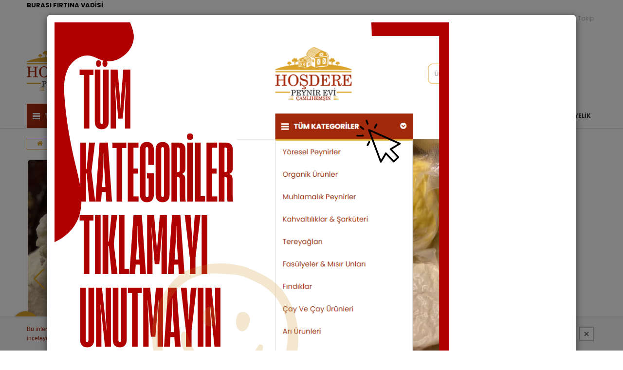

--- FILE ---
content_type: text/html; charset=UTF-8
request_url: https://hosdere.com.tr/urun/IC-YAGI-400-GR/39
body_size: 29720
content:
<!DOCTYPE html>
<html lang="tr" class="pbl-urun   pbl-desktop "
style="">
<head>
	<title>İÇ YAĞI 400 GR</title>
	<meta charset="utf-8">
    <meta name='title' content='İÇ YAĞI 400 GR' />
    <meta name='keywords' content='' />
    <meta name='description' content='İÇ YAĞI 400 GR ürünü, özellikleri ve en uygun fiyatları HOŞDERE PEYNİR EVİ &amp; HEDİYELİK da. İÇ YAĞI 400 GR, İÇ YAĞI kategorisinde.' />
	<meta name="viewport" content="width=device-width, initial-scale=1.0, maximum-scale=1.0, user-scalable=no">
	<meta property="og:title" content="İÇ YAĞI 400 GR" />
		<meta property="og:keywords" content="" />
		<meta property="og:description" content="İÇ YAĞI 400 GR ürünü, özellikleri ve en uygun fiyatları HOŞDERE PEYNİR EVİ & HEDİYELİK da. İÇ YAĞI 400 GR, İÇ YAĞI kategorisinde." />
		<meta property="og:url" content="https://hosdere.com.tr/urun/IC-YAGI-400-GR/39" />
		<meta property="og:image" content="https://hosdere.com.tr/uploads/p/p/IC-YAGI_3.jpeg" />
		<meta itemprop="name" content="İÇ YAĞI 400 GR" />
		<meta itemprop="description" content="İÇ YAĞI 400 GR ürünü, özellikleri ve en uygun fiyatları HOŞDERE PEYNİR EVİ & HEDİYELİK da. İÇ YAĞI 400 GR, İÇ YAĞI kategorisinde." />
		<meta itemprop="image" content="https://hosdere.com.tr/uploads/p/p/IC-YAGI_3.jpeg" /><link rel="canonical" href="https://hosdere.com.tr/urun/IC-YAGI-400-GR-39" />    <link rel="shortcut icon" href="https://hosdere.com.tr/uploads/p/o/ZqelwDVC5cKx.png">
    <link href="https://fonts.googleapis.com/css?family=Poppins:400,500,700&display=swap&subset=latin-ext" rel="stylesheet">
	<link rel="stylesheet" type="text/css" href="https://hosdere.com.tr/public/tema10/font-awesome/css/font-awesome.min.css?v=5.4.74">
	<link rel="stylesheet" type="text/css" href="https://hosdere.com.tr/public/tema10/css/bootstrap-datetimepicker.min.css?v=5.4.74">
	<link rel="stylesheet" type="text/css" href="https://hosdere.com.tr/public/tema10/css/owl.carousel.css?v=5.4.74">
	<link rel="stylesheet" type="text/css" href="https://hosdere.com.tr/public/tema10/css/jquery-ui.min.css?v=5.4.74">
	<link rel="stylesheet" type="text/css" href="https://hosdere.com.tr/public/tema10/css/themecss/so_megamenu.css?v=5.4.74">
	<link rel="stylesheet" type="text/css" href="https://hosdere.com.tr/public/tema10/css/themecss/so-categories.css?v=5.4.74">
	<link rel="stylesheet" type="text/css" href="https://hosdere.com.tr/public/tema10/css/themecss/so-listing-tabs.css?v=5.4.74">
	<link rel="stylesheet" type="text/css" href="https://hosdere.com.tr/public/tema10/css/bootstrap/css/bootstrap.min.css?v=5.4.74">
	<link rel="stylesheet" type="text/css" href="https://hosdere.com.tr/public/tema10/css/themecss/lib.css?v=5.4.74">
	<link rel="stylesheet" type="text/css" href="https://hosdere.com.tr/public/tema10/css/swiper-bundle.min.css?v=5.4.74">
	<link rel="stylesheet" type="text/css" href="https://hosdere.com.tr/public/tema10/css/home2.css?v=5.4.74">
	<link rel="stylesheet" type="text/css" href="https://hosdere.com.tr/public/tema10/css/responsive.css?v=5.4.74">
	<link rel="stylesheet" type="text/css" href="https://hosdere.com.tr/public/tema10/css/pobol.css?v=5.4.74">
    	<link rel="stylesheet" type="text/css" href="https://hosdere.com.tr/public/tema10/css/mfb.css?v=5.4.74">
	    	<style>.type_8 .shopping_cart a.top_cart .shopcart .title {
    padding-top: 2px;
    display: inline-block;
}

.type_8 #sosearchpro .form-control {
    border-radius: 10px 0px 0px 10px;

    box-shadow: none;
    min-height: 40px;
}
.shopping_cart a.top_cart .handle {
    
    border-radius: 10px 10px 10px 10px;
}
.shopping_cart :is(a, button).top_cart .handle {
    border-radius:10px;
}
.type_8 #sosearchpro .button-search {
    padding: 7px 12px;
    background: var(--renk2);
    color: #fff;
    border-radius: 0;
    border-color: var(--renk2);
    background: #337ab7;
    border-color: #f78a20;
    padding: 9px 12px;
    border-radius: 0px 10px 10px 0px;
    min-width: 54px;
    height: 40px;
    border: none;
}

.icons-social .icon-color.fa-facebook {
    border-radius: 5px;
}





.type_8 #sosearchpro .button-search {
    padding: 7px 12px;
    background: var(--renk2);
    color: #fff;
    border-radius: 0;
    border-color: var(--renk2);
    background: var(--renk1);
    border-color: var(--renk1);
    padding: 9px 12px;
    border-radius: 0px 10px 10px 0px;
    min-width: 54px;
}


.type_8 .phone-contact .inner-info {
   
    border-radius: 10px 10px 10px 10px;
    background-size: 33px;
}



ul.megamenu li .sub-menu .content .static-menu a.main-menu, ul.megamenu .title-submenu {
    display: block;
    font-weight: bold;
    font-size: 13px;
    color: #337ab7;
    padding-bottom: 10px;
    text-transform: uppercase;
}

.titleLine h3.modtitle {
    font-size: 16px;
    font-size: 1.6rem;
    /* border-bottom: 1px solid #e6e6e6; */
    /* line-height: 30px; */
    margin: 0 0 0px;
    text-transform: uppercase;
    /* position: relative; */
}
.shopping_cart a.top_cart .handle{background-position: center;}
#content-top .news-letter {
    display: none !important;
}

@media(max-width:992px){
  	.shopping_cart a.top_cart .handle {
    	background-size: 16px 18px;
	}
    footer .module.clearfix {
      min-height: 200px;
  	}
.markalar .row {
    display: flex;
    flex-wrap: wrap;
}
.products-list.grid .product-layout .product-item-container, div.tab-slider .ltabs-items-container .grid.ltabs-items .product-layout .product-item-container {
    margin: 15px 0;
    padding: 15px;
    overflow: hidden;
    border-radius: 10px 10px 10px 10px;
}
.producttab #tab-1 img {
    width: 100%;
    object-fit: contain;
    height: auto;
}
.producttab #tab-1 table {
    width: 100% !important;
}

.float {
    position: fixed;
    width: 60px;
    height: 60px;
    bottom: 40px;
    background-color: #25d366;
    color: #FFF !important;
    border-radius: 50px;
    text-align: center;
    font-size: 30px;
    box-shadow: 2px 2px 30px #2C2A29;
    z-index: 100;
    -webkit-transition: all 200ms ease 0s;
	-moz-transition: all 200ms ease 0s;
	-ms-transition: all 200ms ease 0s;
	-o-transition: all 200ms ease 0s;
	transition: all 200ms ease 0s;
}
.float a{color: #FFF !important;}

.my-float {
    margin-top: 15px;
}
@media screen and (min-width: 1024px){
.m_left_tel{display:none;}
  .float {
    bottom: 40px !important;
    right: 40px;
  }
}

@media screen and (max-width: 1023px){
.float {
    position: fixed;
    width: auto;
    height: auto;
    line-height: normal;
    padding: 0px 15px 5px !important;
    bottom: 63px;
    top: auto;
    left: 13px;
    right: inherit;
    background-color: #25d366;
    color: #FFF !important;
    border-radius: 30px;
    text-align: center;
    font-size: 16px;
    box-shadow: 1px 1px 8px #2C2A29;
    z-index: 9999;
}
  .float:after{
  	content:" Whatsapp İletişim"
  }
.my-float {
    margin-top: 5px;
}
.m_left_tel{
    position: fixed;
    top: 12px;
    left: 56px;
    z-index: 999999999;
    font-size: 18px;
    border-radius: 100%;
    border: 1px solid #69cdff;
    color: #ffffff !important;
    width: 24px;
    height: 24px;
    line-height: 24px;
    text-align: center;
    background-color: #0080c0;
    box-shadow: 0px 0px 5px 0px #007dbb;
}</style>	
		
	<style>
		:root{
			--renk1:#dba329;
			--renk2:#a2290b;
		}
	</style>
	
	<script type="application/javascript">
    var site_url = "https://hosdere.com.tr/"; 
    var current_url = "https://hosdere.com.tr/urun/IC-YAGI-400-GR/39";
    var return_url = "https://hosdere.com.tr/";
    var lang_arr = {
			js_mail_kayitli: 'Mail adresi sistemimizde kayıtlıdır.',
			js_mail_kayit_edildi: 'Mail adresiniz kaydedilmiştir. Teşekkür ederiz.',
			js_beklenmeyen_hata: 'Beklenmeyen bir hata oluştu. {br}Sistem yöneticisine bildirildi.{br}Sorun en kısa sürede çözülecektir.',
			js_karsilastir: 'Bu Ürünü Karşılaştır.',
			js_secili_karsilastir: 'Seçili Ürünleri Karşılaştır',
			js_max_urun: 'En fazla 4 tane ürün karşılaştırabilirsiniz.',
			js_secimleri_karsilastir: 'Seçimleri Karşılaştır',
			js_beklenmeyen_hata: 'Beklenmeyen bir hata oluştu. {br}Sistem yöneticisine bildirildi.{br}Sorun en kısa sürede çözülecektir.',
			js_ankete_katildiniz: 'Daha Önce Ankete Katıldınız',
			js_tesekkur: 'Teşekkür ederiz',
			js_cevap_sec: 'Cevap seçiniz',
			js_kelime_giriniz: 'Lütfen aramak istediğiniz kelimeyi giriniz.',
			js_en_az_harf: 'Aradığınız kelime en az 3 harfli olmalıdır.',
			js_secenekli_urun: 'Bu ürün seçenekli bir üründür.{br}Lütfen seçim yapınız.',
			js_urun_miktar: 'Ürün miktarını kontrol ediniz',
			js_sepete_eklendi: 'Ürün sepetinize eklendi',
			js_stok_yok: 'Üzgünüz. Bu üründen stokta kalmamıştır',
			js_stok_sadece: 'Üzgünüz. Bu üründen stokta sadece',
			js_adet_kalmistir: 'adet kamıştır',
			js_sepete_eklediniz: 'Bu ürünü daha önce sepetinize eklediniz.{br}Miktarı değiştirmek için lütfen alışverişinizi tamamlarken{br}sepetinizi güncelleyin.',
			js_secenekli_urun2: 'Bu seçenekli bir üründür.{br}Lütfen ürün detayından seçim yapınız.{br}Ürün sayfasına yönleniyorsunuz...',
			js_sepet_giris: 'Sepete eklemek için giriş yapmalısınız.{br}Giriş sayfasına yönleniyorsunuz...',
			js_hediye_ceki_kullandiniz: 'Hediye çeki kullandınız.{br}Bu yüzden indirimli ürünleri sepetinize ekleyemezsiniz.{br}Sepet sayfasına yönleniyorsunuz...',
			js_sepet_urun_yok: 'Sepetinizde ürün bulunmamaktadır',
			js_sepet_silinecek: 'Sepetinizdeki tüm ürünler silinecektir',
			js_sepet_silindi: 'Sepetteki tüm ürünler silindi',
			js_once_giris: 'Önce giriş yapmalısınız',
			js_gecerli_mail: 'Lütfen geçerli bir mail adresi giriniz',
			js_gun: 'Gün',
			js_saat: 'Saat',
			js_dakika: 'Dakika',
			js_saniye: 'Saniye',
			js_text_product: 'ürün',
			js_mail_required: 'Email giriniz',
			js_mail_invalid: 'Geçerli bir Email giriniz',
			js_pass_required: 'Şifre giriniz',
			js_pass_least: 'Şifre en az 6 karakterden oluşmalıdır',
			js_control_stok:  'Bu üründen stokta {0} adet var'
	};
    var js_configurations = {
			autocomplete_delay: 500,
			hide_basket_modal: 0,
			is_mobile: false,
			is_payment_page: false    };
    </script>
	
        	<script type="application/ld+json">
						{
						  "@context": "http://schema.org",
						  "@type": "WebSite",
						  "url":"https://hosdere.com.tr/",
						  "potentialAction":
						   {
						   "@type": "SearchAction",
						   "target": "https://hosdere.com.tr/arama?q={q}",
						   "query": "required",
						   "query-input":"required name=q"
						   }
						 }
						</script><script type="application/ld+json">
							 {
							  "@context": "https://schema.org/",
							  "@type": "Product",
							    "name": "İÇ YAĞI 400 GR",
							    "image": "https://hosdere.com.tr/uploads/p/p/IC-YAGI_3.jpeg",
							    "description": "

400 GR İÇ YAĞI Kasaplık hayvanların genellikle bel, böbrek çevresi ve bağırsaklarının dış kısmında bulunan işlenmemiş ham yağa verilen isim. İçyağın işlenmiş haline donyağı denir.


Yöremizde genellikle çarğala ( karalahana çorbası ) yapımıda kullanılır. TÜRK mutfağında Kebap kavurma ve sucuk yapımında da kullanıldığı bilinmektediryaz kış oda sıcaklığında muhafa edilebilir.",
							    "sku": "İÇ001",
							    "mpn": "8681106860006",
							    "brand": {
							     "@type": "Brand",
							     "name": "Hoşdere"
							   },
							   "offers": {
							    "@type": "Offer",
							    "url": "https://hosdere.com.tr/urun/IC-YAGI-400-GR-39","priceCurrency": "TRY","price": "140.00",
							    "itemCondition": "https://schema.org/NewCondition",
							     "availability": "https://schema.org/InStock",
							    "seller": {
							      "@type": "Organization",
							       "name": "HOŞDERE PEYNİR EVİ & HEDİYELİK"
							    }
							   }
							 }
							</script>
    	
    
    
    
    
    
    <script>
            
	
    </script>
    
</head>

<body>


<div class="modal fade" id="basic-modal-content" tabindex="-1" role="dialog" aria-labelledby="exampleModalCenterTitle" aria-hidden="true">
    <div class="modal-dialog modal-dialog-centered" role="document">
        <div class="modal-content">
            <div class="modal-body">
																																	<img src="https://hosdere.com.tr/uploads/p/o/FL1hTdr4S6Qn.png?v=1735219353" />
																									            </div>
			<div class="modal-footer">
                <button type="button" class="btn btn-primary" data-dismiss="modal">Kapat</button>
            </div>
        </div>
    </div>
</div>

    <div class="wrapper-full banners-effect-1">
	<header id="header" class="variantleft type_8">
		<div class="header-top hidden-xs hidden-sm">
			<div class="container">
					<span style="color: #000000;"><strong>BURASI FIRTINA VADİSİ</strong></span>
				
				<div class="row">
					<div class="header-top-right collapsed-block text-right  col-sm-12 col-xs-12 compact-hidden">
						<div class="tabBlock" id="TabBlock-1">
						<ul class="top-link list-inline">
														<li class="wishlist"><a  href="https://hosdere.com.tr/marka/HOSDERE-OZEL-1" class="top-link-wishlist" title="HOŞDERE ÖZEL">HOŞDERE ÖZEL</a></li>	
																					<li class="wishlist"><a data-toggle="modal" data-target="#bize_sorun" data-toggle="tooltip"  class="top-link-wishlist" title="Bize Sorun">Bize Sorun</a></li>	
							<li class="wishlist"><a href="https://hosdere.com.tr/siparis-takip" class="top-link-wishlist">Sipariş Takip</a></li>	
							</ul>
														
														
						</div>
					</div>
				</div>
				
			</div>
		</div>
		<div class="header-center">
			<div class="container">
				<div class="row">
					<div class="navbar-logo col-md-3 col-sm-12 col-xs-12 desktop_logo">
						<a href="https://hosdere.com.tr/"><img src="https://hosdere.com.tr/uploads/p/o/2dA6WiHVwcIr.png" title="İÇ YAĞI 400 GR" alt="İÇ YAĞI 400 GR"></a>
					</div>
					<div class="navbar-logo col-md-3 col-sm-12 col-xs-12 mobil_logo">
						<a href="https://hosdere.com.tr/"><img src="https://hosdere.com.tr/uploads/p/o/7kY3x1S4ApmD.png" title="İÇ YAĞI 400 GR" alt="İÇ YAĞI 400 GR"></a>
					</div>
					<div class="navbar-header" id="show-verticalmenu">
						<i class="fa fa-bars" data-toggle="collapse" aria-hidden="true"></i>
					</div>
					<div class="phone-contact col-md-1 shopping_cart pbl-new-header-action-item-user">
														<button class="top_cart">
								<div class="inner-info"><svg xmlns="http://www.w3.org/2000/svg" width="32" height="32" viewBox="0 0 24 24"><path fill="currentColor" d="M5.85 17.1q1.275-.975 2.85-1.538T12 15q1.725 0 3.3.563t2.85 1.537q.875-1.025 1.363-2.325T20 12q0-3.325-2.337-5.663T12 4Q8.675 4 6.337 6.337T4 12q0 1.475.488 2.775T5.85 17.1ZM12 13q-1.475 0-2.488-1.012T8.5 9.5q0-1.475 1.012-2.488T12 6q1.475 0 2.488 1.012T15.5 9.5q0 1.475-1.012 2.488T12 13Zm0 9q-2.075 0-3.9-.788t-3.175-2.137q-1.35-1.35-2.137-3.175T2 12q0-2.075.788-3.9t2.137-3.175q1.35-1.35 3.175-2.137T12 2q2.075 0 3.9.788t3.175 2.137q1.35 1.35 2.138 3.175T22 12q0 2.075-.788 3.9t-2.137 3.175q-1.35 1.35-3.175 2.138T12 22Z"/></svg></div>
							</button>
												</div>
					<div class="col-lg-2 col-md-3 col-sm-4 col-xs-12 shopping_cart pull-right pbl-new-header-action-item-basket">
						<div class="btn-group btn-shopping-cart">
							<button class="top_cart">
    							<div class="sepet_sayi visible-xs">0</div>
    							<div class="shopcart">
    								<span class="handle pull-left"><svg xmlns="http://www.w3.org/2000/svg" width="32" height="32" viewBox="0 0 24 24"><g fill="none" stroke="currentColor" stroke-width="1.5"><path d="M3.864 16.455c-.858-3.432-1.287-5.147-.386-6.301C4.378 9 6.148 9 9.685 9h4.63c3.538 0 5.306 0 6.207 1.154c.901 1.153.472 2.87-.386 6.301c-.546 2.183-.818 3.274-1.632 3.91c-.814.635-1.939.635-4.189.635h-4.63c-2.25 0-3.375 0-4.189-.635c-.814-.636-1.087-1.727-1.632-3.91Z"/><path d="m19.5 9.5l-.71-2.605c-.274-1.005-.411-1.507-.692-1.886A2.5 2.5 0 0 0 17 4.172C16.56 4 16.04 4 15 4M4.5 9.5l.71-2.605c.274-1.005.411-1.507.692-1.886A2.5 2.5 0 0 1 7 4.172C7.44 4 7.96 4 9 4"/><path d="M9 4a1 1 0 0 1 1-1h4a1 1 0 1 1 0 2h-4a1 1 0 0 1-1-1Z"/><path stroke-linecap="round" stroke-linejoin="round" d="M8 13v4m8-4v4m-4-4v4"/></g></svg></span>
    								<span class="title hidden-xs">SEPETİNİZ</span>
    								<p class="text-shopping-cart cart-total-full hidden-xs">0 ürün - 0,00 TL </p>
    							</div>
							</button>
						</div>
					</div>
					<div id="sosearchpro" class="col-md-6 col-sm-7 search-pro nav-down">
						<form id="searchform" action="https://hosdere.com.tr/arama" method="get" onsubmit="return manualSearch()">
							<div id="search0" class="search input-group pbl-new-header-right-search-box">
								<input autocomplete="off" class="autosearch-input form-control arama" type="text" name="q" id="q" placeholder="Arama"" >
								<span class="input-group-btn"><button type="submit" class="button-search btn btn-primary" aria-label="Arama"><i class="fa fa-search"></i></button></span>
																<div class="pbl-new-header-right-search-result">
                                    <div class="pbl-new-header-right-search-result-close"><span>Kapat</span><svg xmlns="http://www.w3.org/2000/svg" width="32" height="32" viewBox="0 0 24 24"><path fill="none" stroke="currentColor" stroke-linecap="round" stroke-linejoin="round" stroke-width="1.5" d="M17 7L7 17M7 7l10 10"></path></svg></div>
                                    <div class="pbl-new-header-right-search-result-left-side"></div>
                                    <div class="pbl-new-header-right-search-result-right-side"></div>
                                </div>
							</div>
						</form>
					</div>
				</div>
			</div>
		</div>
		<div class="new-mobile-menu-panel m">
			<div class="new-mobile-menu">
				<div class="new-mobile-menu-header">
					<div class="menu-bar"><div class="menu-bar-line"></div></div>
					<div class="menu-title">Kategoriler</div>
					<div class="close-button"></div>
				</div>
				<div class="new-mobile-menu-body">
					<div class="new-mobile-menu-body-menu">
						<ul class="mobile-step-1">
						
																					                                             
									 
																														<li><span><a href="https://hosdere.com.tr/kategori/Yoresel-Peynirler-33">Yöresel Peynirler</a></span></li>
										                                    
								                                        
						                                             
									 
																														<li><span><a href="https://hosdere.com.tr/kategori/Organik-Urunler-48">Organik Ürünler</a></span></li>
										                                    
								                                        
						                                             
									                                        
						                                             
									 
																														<li><span><a href="https://hosdere.com.tr/kategori/El-Yapimi-Receller-58">El Yapımı Reçeller</a></span></li>
										                                    
								                                        
						                                             
									 
																				  
										<li><span>Muhlamalık Peynirler</span>
											<ul class="mobile-step-2">
												<div class="new-mobile-menu-header back-step">
													<div class="menu-title">Muhlamalık Peynirler</div>
													<div class="back-button"></div>
												</div>
												
																																																											<li onclick="location.href='https://hosdere.com.tr/kategori/Kolot-Peynirleri-29'"><span>Kolot Peynirleri</span></li>
																																																																																										<li onclick="location.href='https://hosdere.com.tr/kategori/Tel-Peynirler-30'"><span>Tel Peynirler</span></li>
																																																							<li class="new-menu-tumunu-gor"><span><a href="https://hosdere.com.tr/kategori/Muhlamalik-Peynirler-4">Tümünü Gör</a></span></li>
											</ul>
										</li>
										                                    
								                                        
						                                             
									 
																				  
										<li><span>Kahvaltılıklar &amp; Şarküteri</span>
											<ul class="mobile-step-2">
												<div class="new-mobile-menu-header back-step">
													<div class="menu-title">Kahvaltılıklar &amp; Şarküteri</div>
													<div class="back-button"></div>
												</div>
												
																																																											<li onclick="location.href='https://hosdere.com.tr/kategori/Helvalar-35'"><span>Helvalar</span></li>
																																																																																										<li onclick="location.href='https://hosdere.com.tr/kategori/Peynirler-38'"><span>Peynirler</span></li>
																																																																																										<li onclick="location.href='https://hosdere.com.tr/kategori/Kavurma-39'"><span>Kavurma</span></li>
																																																																																										<li onclick="location.href='https://hosdere.com.tr/kategori/Zeytinyagi-40'"><span>Zeytinyağı</span></li>
																																																																																										<li onclick="location.href='https://hosdere.com.tr/kategori/Zeytinler-41'"><span>Zeytinler</span></li>
																																																																																										<li onclick="location.href='https://hosdere.com.tr/kategori/IC-YAGI-42'"><span>İÇ YAĞI</span></li>
																																																																											
																<li><span class="arroww">ORGANİK ÜRÜNLER</span>
																<ul class="mobile-step-3">
																
																																	<li><span><a href="https://hosdere.com.tr/kategori/Organik-Urunler-49">Organik Ürünler</a></span></li>
																 
																	<li class="new-menu-tumunu-gor"><span><a href="https://hosdere.com.tr/kategori/ORGANIK-URUNLER-43">Tümünü Gör</a></span></li>
																</ul>
																</li>
																																																																																										<li onclick="location.href='https://hosdere.com.tr/kategori/YUMURTA-44'"><span>YUMURTA</span></li>
																																																																																										<li onclick="location.href='https://hosdere.com.tr/kategori/FINDIK-EZMESI-45'"><span>FINDIK EZMESİ</span></li>
																																																							<li class="new-menu-tumunu-gor"><span><a href="https://hosdere.com.tr/kategori/Kahvaltiliklar-Sarkuteri-5">Tümünü Gör</a></span></li>
											</ul>
										</li>
										                                    
								                                        
						                                             
									 
																														<li><span><a href="https://hosdere.com.tr/kategori/Tereyaglari-32">Tereyağları</a></span></li>
										                                    
								                                        
						                                             
									 
																				  
										<li><span>Fasülyeler &amp; Mısır Unları</span>
											<ul class="mobile-step-2">
												<div class="new-mobile-menu-header back-step">
													<div class="menu-title">Fasülyeler &amp; Mısır Unları</div>
													<div class="back-button"></div>
												</div>
												
																																																											<li onclick="location.href='https://hosdere.com.tr/kategori/Fasulyeler-36'"><span>Fasülyeler</span></li>
																																																																																										<li onclick="location.href='https://hosdere.com.tr/kategori/Misir-Unlari-37'"><span>Mısır Unları</span></li>
																																																							<li class="new-menu-tumunu-gor"><span><a href="https://hosdere.com.tr/kategori/Fasulyeler-Misir-Unlari-8">Tümünü Gör</a></span></li>
											</ul>
										</li>
										                                    
								                                        
						                                             
									 
																														<li><span><a href="https://hosdere.com.tr/kategori/Findiklar-34">Fındıklar</a></span></li>
										                                    
								                                        
						                                             
									 
																														<li><span><a href="https://hosdere.com.tr/kategori/Cay-Ve-Cay-Urunleri-6">Çay Ve Çay Ürünleri</a></span></li>
										                                    
								                                        
						                                             
									 
																				  
										<li><span>Arı Ürünleri</span>
											<ul class="mobile-step-2">
												<div class="new-mobile-menu-header back-step">
													<div class="menu-title">Arı Ürünleri</div>
													<div class="back-button"></div>
												</div>
												
																																																											<li onclick="location.href='https://hosdere.com.tr/kategori/SABUNLAR-57'"><span>SABUNLAR</span></li>
																																																							<li class="new-menu-tumunu-gor"><span><a href="https://hosdere.com.tr/kategori/Ari-Urunleri-7">Tümünü Gör</a></span></li>
											</ul>
										</li>
										                                    
								                                        
						                                             
									 
																														<li><span><a href="https://hosdere.com.tr/kategori/Surmene-Bicaklari-9">Sürmene Bıçakları</a></span></li>
										                                    
								                                        
						                                             
									 
																				  
										<li><span>Hediyelik</span>
											<ul class="mobile-step-2">
												<div class="new-mobile-menu-header back-step">
													<div class="menu-title">Hediyelik</div>
													<div class="back-button"></div>
												</div>
												
																																												
																<li><span class="arroww">Ahşap Ürünler</span>
																<ul class="mobile-step-3">
																
																																	<li><span><a href="https://hosdere.com.tr/kategori/Serender-Nalya-14">Serender &amp; Nalya</a></span></li>
																																	<li><span><a href="https://hosdere.com.tr/kategori/AHSAP-KALEMLIKLER-59">AHŞAP KALEMLİKLER</a></span></li>
																																	<li><span><a href="https://hosdere.com.tr/kategori/Kasiklar-Kepceler-15">Kaşıklar &amp; Kepçeler</a></span></li>
																																	<li><span><a href="https://hosdere.com.tr/kategori/Bardaklar-Ve-Tabaklar-16">Bardaklar Ve Tabaklar</a></span></li>
																																	<li><span><a href="https://hosdere.com.tr/kategori/Besikler-18">Beşikler</a></span></li>
																																	<li><span><a href="https://hosdere.com.tr/kategori/Sandalyeler-19">Sandalyeler</a></span></li>
																																	<li><span><a href="https://hosdere.com.tr/kategori/Sepetler-20">Sepetler</a></span></li>
																 
																	<li class="new-menu-tumunu-gor"><span><a href="https://hosdere.com.tr/kategori/Ahsap-Urunler-10">Tümünü Gör</a></span></li>
																</ul>
																</li>
																																																																																										<li onclick="location.href='https://hosdere.com.tr/kategori/BAKIR-46'"><span>BAKIR</span></li>
																																																																																										<li onclick="location.href='https://hosdere.com.tr/kategori/SAATLER-47'"><span>SAATLER</span></li>
																																																																																										<li onclick="location.href='https://hosdere.com.tr/kategori/EMAYELER-54'"><span>EMAYELER</span></li>
																																																																																										<li onclick="location.href='https://hosdere.com.tr/kategori/DEKORATIF-SAKSI-VE-SUNUMLUKLAR-55'"><span>DEKORATİF SAKSI VE SUNUMLUKLAR</span></li>
																																																																																										<li onclick="location.href='https://hosdere.com.tr/kategori/DEKORATIF-KOKULU-MUMLAR-56'"><span>DEKORATİF KOKULU MUMLAR</span></li>
																																																																											
																<li><span class="arroww">Yöresel Kıyafetler &amp; Aksesuarlar</span>
																<ul class="mobile-step-3">
																
																																	<li><span><a href="https://hosdere.com.tr/kategori/Say-Modelleri-23">Şay Modelleri</a></span></li>
																																	<li><span><a href="https://hosdere.com.tr/kategori/Bandanalar-24">Bandanalar</a></span></li>
																																	<li><span><a href="https://hosdere.com.tr/kategori/Rize-Bezi-Urunleri-25">Rize Bezi Ürünleri</a></span></li>
																																	<li><span><a href="https://hosdere.com.tr/kategori/Sifon-Modelleri-26">Şifon Modelleri</a></span></li>
																 
																	<li class="new-menu-tumunu-gor"><span><a href="https://hosdere.com.tr/kategori/Yoresel-Kiyafetler-Aksesuarlar-11">Tümünü Gör</a></span></li>
																</ul>
																</li>
																																																																																										<li onclick="location.href='https://hosdere.com.tr/kategori/Yoresel-Magnet-Dolap-Susleri-12'"><span>Yöresel Magnet Dolap Süsleri</span></li>
																																																																											
																<li><span class="arroww">Çantalar</span>
																<ul class="mobile-step-3">
																
																																	<li><span><a href="https://hosdere.com.tr/kategori/Sirt-Askili-Cantalar-27">Sırt Askılı Çantalar</a></span></li>
																																	<li><span><a href="https://hosdere.com.tr/kategori/Kol-Askili-Cantalar-28">Kol Askılı Çantalar</a></span></li>
																 
																	<li class="new-menu-tumunu-gor"><span><a href="https://hosdere.com.tr/kategori/Cantalar-13">Tümünü Gör</a></span></li>
																</ul>
																</li>
																																																																																										<li onclick="location.href='https://hosdere.com.tr/kategori/Yoresel-Lastik-Ayakkabilar-Cizmeler-21'"><span>Yöresel Lastik Ayakkabılar &amp; Çizmeler</span></li>
																																																																																										<li onclick="location.href='https://hosdere.com.tr/kategori/Kupa-Bardaklar-Biblolar-22'"><span>Kupa Bardaklar &amp; Biblolar</span></li>
																																																							<li class="new-menu-tumunu-gor"><span><a href="https://hosdere.com.tr/kategori/Hediyelik-3">Tümünü Gör</a></span></li>
											</ul>
										</li>
										                                    
								                                        
						                     												</ul>
					</div>
				</div>
				<div class="users-tools">
							<ul>
															
																								<li><a href="https://hosdere.com.tr/uye-ol"><i class="fa fa-user-plus" aria-hidden="true"></i> Yeni Üyelik</a></li>
								    								<li><a href="https://hosdere.com.tr/uye-girisi"><i class="fa fa-sign-in" aria-hidden="true"></i> Giriş Yap</a></li>
																
																
							</ul>
						</div>
			</div>
		</div>
		<!-- Header Bottom -->
		<div class="header-bottom">
			 			<div class="container">
				<div class="row">
					<div class="sidebar-menu col-md-3 col-sm-3 col-xs-12  ">
					<div class="responsive so-megamenu ">
						<div class="so-vertical-menu no-gutter compact-hidden">
							<nav class="navbar-default">
								<div class="container-megamenu vertical">
									<div id="menuHeading">
										<div class="megamenuToogle-wrapper">
											<div class="megamenuToogle-pattern">
												<div class="container">
													<div>
														<span></span>
														<span></span>
														<span></span>
													</div>
													TÜM KATEGORİLER						
													<i class="fa pull-right arrow-circle fa-chevron-circle-up"></i>
												</div>
											</div>
										</div>
									</div>
									<div class="vertical-wrapper">
										<span id="remove-verticalmenu" class="fa fa-times"></span>
										<div class="diger_secimler visible-xs">
											<div class="tabBlock" id="TabBlock-1">
											<ul class="top-link list-inline">
																						<li class="wishlist"><a data-toggle="modal" data-target="#bize_sorun" data-toggle="tooltip"  class="top-link-wishlist" title="wishlist">Bize Sorun</a></li>	
											<li class="wishlist"><a href="https://hosdere.com.tr/siparis-takip" class="top-link-wishlist">Sipariş Takip</a></li>	
											</ul>		
																							
																								
											</div>
										</div>
										<div class="megamenu-pattern">
											<div class="container">
												<ul class="megamenu">
																								
																								                                             
                                                       
                                                      	                                                      	                                 
                                                        <li class="item-vertical">
															<p class="close-menu"></p>
															<a  href="https://hosdere.com.tr/kategori/Yoresel-Peynirler-33" class="clearfix">
																<span>Yöresel Peynirler</span>
															</a>
														</li>                               
                                                        	                                    
                                                                                            
                                                                                          
                                                       
                                                      	                                                      	                                 
                                                        <li class="item-vertical">
															<p class="close-menu"></p>
															<a  href="https://hosdere.com.tr/kategori/Organik-Urunler-48" class="clearfix">
																<span>Organik Ürünler</span>
															</a>
														</li>                               
                                                        	                                    
                                                                                            
                                                                                          
                                                                                              
                                                                                          
                                                       
                                                      	                                                      	                                 
                                                        <li class="item-vertical">
															<p class="close-menu"></p>
															<a  href="https://hosdere.com.tr/kategori/El-Yapimi-Receller-58" class="clearfix">
																<span>El Yapımı Reçeller</span>
															</a>
														</li>                               
                                                        	                                    
                                                                                            
                                                                                          
                                                       
                                                      	                                                      		
        													<li class="item-vertical style1 with-sub-menu hover">
        														<p class="close-menu"></p>
        														<a  href="https://hosdere.com.tr/kategori/Muhlamalik-Peynirler-4" class="clearfix">
        															<span>Muhlamalık Peynirler</span>
        														</a>
        														<div class="sub-menu" data-subwidth="100" style="width: 900px;">
        															<div class="content">
        																<div class="row">
        																	<div class="col-sm-12">
        																		<div class="row">
        															
                                                                                        																			                                                                                		
                																			<div class="col-md-4 static-menu">
                																				<div class="menu">
                																					<ul>
                																						<li>
                																							<a href="https://hosdere.com.tr/kategori/Kolot-Peynirleri-29" class="main-menu">Kolot Peynirleri</a>
                																							<ul>
                																								                                                                                                                  
                																							</ul>
                																						</li>
                																						
                																					</ul>
                																				</div>
                																			</div>
        																			                                                                                          																			                                                                                		
                																			<div class="col-md-4 static-menu">
                																				<div class="menu">
                																					<ul>
                																						<li>
                																							<a href="https://hosdere.com.tr/kategori/Tel-Peynirler-30" class="main-menu">Tel Peynirler</a>
                																							<ul>
                																								                                                                                                                  
                																							</ul>
                																						</li>
                																						
                																					</ul>
                																				</div>
                																			</div>
        																			                                                                                   
        																		</div>
        																	</div>
        																</div>
        															</div>
        														</div>
        													</li>
        													                                    
                                                                                            
                                                                                          
                                                       
                                                      	                                                      		
        													<li class="item-vertical style1 with-sub-menu hover">
        														<p class="close-menu"></p>
        														<a  href="https://hosdere.com.tr/kategori/Kahvaltiliklar-Sarkuteri-5" class="clearfix">
        															<span>Kahvaltılıklar &amp; Şarküteri</span>
        														</a>
        														<div class="sub-menu" data-subwidth="100" style="width: 900px;">
        															<div class="content">
        																<div class="row">
        																	<div class="col-sm-12">
        																		<div class="row">
        															
                                                                                        																			                                                                                		
                																			<div class="col-md-4 static-menu">
                																				<div class="menu">
                																					<ul>
                																						<li>
                																							<a href="https://hosdere.com.tr/kategori/Helvalar-35" class="main-menu">Helvalar</a>
                																							<ul>
                																								                                                                                                                  
                																							</ul>
                																						</li>
                																						
                																					</ul>
                																				</div>
                																			</div>
        																			                                                                                          																			                                                                                		
                																			<div class="col-md-4 static-menu">
                																				<div class="menu">
                																					<ul>
                																						<li>
                																							<a href="https://hosdere.com.tr/kategori/Peynirler-38" class="main-menu">Peynirler</a>
                																							<ul>
                																								                                                                                                                  
                																							</ul>
                																						</li>
                																						
                																					</ul>
                																				</div>
                																			</div>
        																			                                                                                          																			                                                                                		
                																			<div class="col-md-4 static-menu">
                																				<div class="menu">
                																					<ul>
                																						<li>
                																							<a href="https://hosdere.com.tr/kategori/Kavurma-39" class="main-menu">Kavurma</a>
                																							<ul>
                																								                                                                                                                  
                																							</ul>
                																						</li>
                																						
                																					</ul>
                																				</div>
                																			</div>
        																			                                                                                          																			                                                                                		
                																			<div class="col-md-4 static-menu">
                																				<div class="menu">
                																					<ul>
                																						<li>
                																							<a href="https://hosdere.com.tr/kategori/Zeytinyagi-40" class="main-menu">Zeytinyağı</a>
                																							<ul>
                																								                                                                                                                  
                																							</ul>
                																						</li>
                																						
                																					</ul>
                																				</div>
                																			</div>
        																			                                                                                          																			                                                                                		
                																			<div class="col-md-4 static-menu">
                																				<div class="menu">
                																					<ul>
                																						<li>
                																							<a href="https://hosdere.com.tr/kategori/Zeytinler-41" class="main-menu">Zeytinler</a>
                																							<ul>
                																								                                                                                                                  
                																							</ul>
                																						</li>
                																						
                																					</ul>
                																				</div>
                																			</div>
        																			                                                                                          																			                                                                                		
                																			<div class="col-md-4 static-menu">
                																				<div class="menu">
                																					<ul>
                																						<li>
                																							<a href="https://hosdere.com.tr/kategori/IC-YAGI-42" class="main-menu">İÇ YAĞI</a>
                																							<ul>
                																								                                                                                                                  
                																							</ul>
                																						</li>
                																						
                																					</ul>
                																				</div>
                																			</div>
        																			                                                                                          																			                                                                                		
                																			<div class="col-md-4 static-menu">
                																				<div class="menu">
                																					<ul>
                																						<li>
                																							<a href="https://hosdere.com.tr/kategori/ORGANIK-URUNLER-43" class="main-menu">ORGANİK ÜRÜNLER</a>
                																							<ul>
                																								                                                                                                                                																								<li><a href="https://hosdere.com.tr/kategori/Organik-Urunler-49">Organik Ürünler</a></li>
                																								                                                                                                                  
                																							</ul>
                																						</li>
                																						
                																					</ul>
                																				</div>
                																			</div>
        																			                                                                                          																			                                                                                		
                																			<div class="col-md-4 static-menu">
                																				<div class="menu">
                																					<ul>
                																						<li>
                																							<a href="https://hosdere.com.tr/kategori/YUMURTA-44" class="main-menu">YUMURTA</a>
                																							<ul>
                																								                                                                                                                  
                																							</ul>
                																						</li>
                																						
                																					</ul>
                																				</div>
                																			</div>
        																			                                                                                          																			                                                                                		
                																			<div class="col-md-4 static-menu">
                																				<div class="menu">
                																					<ul>
                																						<li>
                																							<a href="https://hosdere.com.tr/kategori/FINDIK-EZMESI-45" class="main-menu">FINDIK EZMESİ</a>
                																							<ul>
                																								                                                                                                                  
                																							</ul>
                																						</li>
                																						
                																					</ul>
                																				</div>
                																			</div>
        																			                                                                                   
        																		</div>
        																	</div>
        																</div>
        															</div>
        														</div>
        													</li>
        													                                    
                                                                                            
                                                                                          
                                                       
                                                      	                                                      	                                 
                                                        <li class="item-vertical">
															<p class="close-menu"></p>
															<a  href="https://hosdere.com.tr/kategori/Tereyaglari-32" class="clearfix">
																<span>Tereyağları</span>
															</a>
														</li>                               
                                                        	                                    
                                                                                            
                                                                                          
                                                       
                                                      	                                                      		
        													<li class="item-vertical style1 with-sub-menu hover">
        														<p class="close-menu"></p>
        														<a  href="https://hosdere.com.tr/kategori/Fasulyeler-Misir-Unlari-8" class="clearfix">
        															<span>Fasülyeler &amp; Mısır Unları</span>
        														</a>
        														<div class="sub-menu" data-subwidth="100" style="width: 900px;">
        															<div class="content">
        																<div class="row">
        																	<div class="col-sm-12">
        																		<div class="row">
        															
                                                                                        																			                                                                                		
                																			<div class="col-md-4 static-menu">
                																				<div class="menu">
                																					<ul>
                																						<li>
                																							<a href="https://hosdere.com.tr/kategori/Fasulyeler-36" class="main-menu">Fasülyeler</a>
                																							<ul>
                																								                                                                                                                  
                																							</ul>
                																						</li>
                																						
                																					</ul>
                																				</div>
                																			</div>
        																			                                                                                          																			                                                                                		
                																			<div class="col-md-4 static-menu">
                																				<div class="menu">
                																					<ul>
                																						<li>
                																							<a href="https://hosdere.com.tr/kategori/Misir-Unlari-37" class="main-menu">Mısır Unları</a>
                																							<ul>
                																								                                                                                                                  
                																							</ul>
                																						</li>
                																						
                																					</ul>
                																				</div>
                																			</div>
        																			                                                                                   
        																		</div>
        																	</div>
        																</div>
        															</div>
        														</div>
        													</li>
        													                                    
                                                                                            
                                                                                          
                                                       
                                                      	                                                      	                                 
                                                        <li class="item-vertical">
															<p class="close-menu"></p>
															<a  href="https://hosdere.com.tr/kategori/Findiklar-34" class="clearfix">
																<span>Fındıklar</span>
															</a>
														</li>                               
                                                        	                                    
                                                                                            
                                                                                          
                                                       
                                                      	                                                      	                                 
                                                        <li class="item-vertical">
															<p class="close-menu"></p>
															<a  href="https://hosdere.com.tr/kategori/Cay-Ve-Cay-Urunleri-6" class="clearfix">
																<span>Çay Ve Çay Ürünleri</span>
															</a>
														</li>                               
                                                        	                                    
                                                                                            
                                                                                          
                                                       
                                                      	                                                      		
        													<li class="item-vertical style1 with-sub-menu hover">
        														<p class="close-menu"></p>
        														<a  href="https://hosdere.com.tr/kategori/Ari-Urunleri-7" class="clearfix">
        															<span>Arı Ürünleri</span>
        														</a>
        														<div class="sub-menu" data-subwidth="100" style="width: 900px;">
        															<div class="content">
        																<div class="row">
        																	<div class="col-sm-12">
        																		<div class="row">
        															
                                                                                        																			                                                                                		
                																			<div class="col-md-4 static-menu">
                																				<div class="menu">
                																					<ul>
                																						<li>
                																							<a href="https://hosdere.com.tr/kategori/SABUNLAR-57" class="main-menu">SABUNLAR</a>
                																							<ul>
                																								                                                                                                                  
                																							</ul>
                																						</li>
                																						
                																					</ul>
                																				</div>
                																			</div>
        																			                                                                                   
        																		</div>
        																	</div>
        																</div>
        															</div>
        														</div>
        													</li>
        													                                    
                                                                                            
                                                                                          
                                                       
                                                      	                                                      	                                 
                                                        <li class="item-vertical">
															<p class="close-menu"></p>
															<a  href="https://hosdere.com.tr/kategori/Surmene-Bicaklari-9" class="clearfix">
																<span>Sürmene Bıçakları</span>
															</a>
														</li>                               
                                                        	                                    
                                                                                            
                                                                                          
                                                       
                                                      	                                                      		
        													<li class="item-vertical style1 with-sub-menu hover">
        														<p class="close-menu"></p>
        														<a  href="https://hosdere.com.tr/kategori/Hediyelik-3" class="clearfix">
        															<span>Hediyelik</span>
        														</a>
        														<div class="sub-menu" data-subwidth="100" style="width: 900px;">
        															<div class="content">
        																<div class="row">
        																	<div class="col-sm-12">
        																		<div class="row">
        															
                                                                                        																			                                                                                		
                																			<div class="col-md-4 static-menu">
                																				<div class="menu">
                																					<ul>
                																						<li>
                																							<a href="https://hosdere.com.tr/kategori/Ahsap-Urunler-10" class="main-menu">Ahşap Ürünler</a>
                																							<ul>
                																								                                                                                                                                																								<li><a href="https://hosdere.com.tr/kategori/Serender-Nalya-14">Serender &amp; Nalya</a></li>
                																								                                                                                                                                																								<li><a href="https://hosdere.com.tr/kategori/AHSAP-KALEMLIKLER-59">AHŞAP KALEMLİKLER</a></li>
                																								                                                                                                                                																								<li><a href="https://hosdere.com.tr/kategori/Kasiklar-Kepceler-15">Kaşıklar &amp; Kepçeler</a></li>
                																								                                                                                                                                																								<li><a href="https://hosdere.com.tr/kategori/Bardaklar-Ve-Tabaklar-16">Bardaklar Ve Tabaklar</a></li>
                																								                                                                                                                                																								<li><a href="https://hosdere.com.tr/kategori/Besikler-18">Beşikler</a></li>
                																								                                                                                                                                																								<li><a href="https://hosdere.com.tr/kategori/Sandalyeler-19">Sandalyeler</a></li>
                																								                                                                                                                                																								<li><a href="https://hosdere.com.tr/kategori/Sepetler-20">Sepetler</a></li>
                																								                                                                                                                  
                																							</ul>
                																						</li>
                																						
                																					</ul>
                																				</div>
                																			</div>
        																			                                                                                          																			                                                                                		
                																			<div class="col-md-4 static-menu">
                																				<div class="menu">
                																					<ul>
                																						<li>
                																							<a href="https://hosdere.com.tr/kategori/BAKIR-46" class="main-menu">BAKIR</a>
                																							<ul>
                																								                                                                                                                  
                																							</ul>
                																						</li>
                																						
                																					</ul>
                																				</div>
                																			</div>
        																			                                                                                          																			                                                                                		
                																			<div class="col-md-4 static-menu">
                																				<div class="menu">
                																					<ul>
                																						<li>
                																							<a href="https://hosdere.com.tr/kategori/SAATLER-47" class="main-menu">SAATLER</a>
                																							<ul>
                																								                                                                                                                  
                																							</ul>
                																						</li>
                																						
                																					</ul>
                																				</div>
                																			</div>
        																			                                                                                          																			                                                                                		
                																			<div class="col-md-4 static-menu">
                																				<div class="menu">
                																					<ul>
                																						<li>
                																							<a href="https://hosdere.com.tr/kategori/EMAYELER-54" class="main-menu">EMAYELER</a>
                																							<ul>
                																								                                                                                                                  
                																							</ul>
                																						</li>
                																						
                																					</ul>
                																				</div>
                																			</div>
        																			                                                                                          																			                                                                                		
                																			<div class="col-md-4 static-menu">
                																				<div class="menu">
                																					<ul>
                																						<li>
                																							<a href="https://hosdere.com.tr/kategori/DEKORATIF-SAKSI-VE-SUNUMLUKLAR-55" class="main-menu">DEKORATİF SAKSI VE SUNUMLUKLAR</a>
                																							<ul>
                																								                                                                                                                  
                																							</ul>
                																						</li>
                																						
                																					</ul>
                																				</div>
                																			</div>
        																			                                                                                          																			                                                                                		
                																			<div class="col-md-4 static-menu">
                																				<div class="menu">
                																					<ul>
                																						<li>
                																							<a href="https://hosdere.com.tr/kategori/DEKORATIF-KOKULU-MUMLAR-56" class="main-menu">DEKORATİF KOKULU MUMLAR</a>
                																							<ul>
                																								                                                                                                                  
                																							</ul>
                																						</li>
                																						
                																					</ul>
                																				</div>
                																			</div>
        																			                                                                                          																			                                                                                		
                																			<div class="col-md-4 static-menu">
                																				<div class="menu">
                																					<ul>
                																						<li>
                																							<a href="https://hosdere.com.tr/kategori/Yoresel-Kiyafetler-Aksesuarlar-11" class="main-menu">Yöresel Kıyafetler &amp; Aksesuarlar</a>
                																							<ul>
                																								                                                                                                                                																								<li><a href="https://hosdere.com.tr/kategori/Say-Modelleri-23">Şay Modelleri</a></li>
                																								                                                                                                                                																								<li><a href="https://hosdere.com.tr/kategori/Bandanalar-24">Bandanalar</a></li>
                																								                                                                                                                                																								<li><a href="https://hosdere.com.tr/kategori/Rize-Bezi-Urunleri-25">Rize Bezi Ürünleri</a></li>
                																								                                                                                                                                																								<li><a href="https://hosdere.com.tr/kategori/Sifon-Modelleri-26">Şifon Modelleri</a></li>
                																								                                                                                                                  
                																							</ul>
                																						</li>
                																						
                																					</ul>
                																				</div>
                																			</div>
        																			                                                                                          																			                                                                                		
                																			<div class="col-md-4 static-menu">
                																				<div class="menu">
                																					<ul>
                																						<li>
                																							<a href="https://hosdere.com.tr/kategori/Yoresel-Magnet-Dolap-Susleri-12" class="main-menu">Yöresel Magnet Dolap Süsleri</a>
                																							<ul>
                																								                                                                                                                  
                																							</ul>
                																						</li>
                																						
                																					</ul>
                																				</div>
                																			</div>
        																			                                                                                          																			                                                                                		
                																			<div class="col-md-4 static-menu">
                																				<div class="menu">
                																					<ul>
                																						<li>
                																							<a href="https://hosdere.com.tr/kategori/Cantalar-13" class="main-menu">Çantalar</a>
                																							<ul>
                																								                                                                                                                                																								<li><a href="https://hosdere.com.tr/kategori/Sirt-Askili-Cantalar-27">Sırt Askılı Çantalar</a></li>
                																								                                                                                                                                																								<li><a href="https://hosdere.com.tr/kategori/Kol-Askili-Cantalar-28">Kol Askılı Çantalar</a></li>
                																								                                                                                                                  
                																							</ul>
                																						</li>
                																						
                																					</ul>
                																				</div>
                																			</div>
        																			                                                                                          																			                                                                                		
                																			<div class="col-md-4 static-menu">
                																				<div class="menu">
                																					<ul>
                																						<li>
                																							<a href="https://hosdere.com.tr/kategori/Yoresel-Lastik-Ayakkabilar-Cizmeler-21" class="main-menu">Yöresel Lastik Ayakkabılar &amp; Çizmeler</a>
                																							<ul>
                																								                                                                                                                  
                																							</ul>
                																						</li>
                																						
                																					</ul>
                																				</div>
                																			</div>
        																			                                                                                          																			                                                                                		
                																			<div class="col-md-4 static-menu">
                																				<div class="menu">
                																					<ul>
                																						<li>
                																							<a href="https://hosdere.com.tr/kategori/Kupa-Bardaklar-Biblolar-22" class="main-menu">Kupa Bardaklar &amp; Biblolar</a>
                																							<ul>
                																								                                                                                                                  
                																							</ul>
                																						</li>
                																						
                																					</ul>
                																				</div>
                																			</div>
        																			                                                                                   
        																		</div>
        																	</div>
        																</div>
        															</div>
        														</div>
        													</li>
        													                                    
                                                                                            
                                               
													
														
													</ul>
												</div>
											</div>
										</div>
									</div>
								</nav>
						</div>
					</div>

				</div>
					<div class="col-md-9 hidden-xs">
					
					<!-- Main menu -->
					<div class="megamenu-hori col-xs-12 ">
						<div class="responsive so-megamenu ">
								<nav class="navbar-default">
									<div class=" container-megamenu  horizontal">
										<div class="navbar-header">
											<button type="button" id="show-megamenu" data-toggle="collapse" class="navbar-toggle">
												<span class="icon-bar"></span>
												<span class="icon-bar"></span>
												<span class="icon-bar"></span>
											</button>
											MENÜ		
										</div>
										
										<div class="megamenu-wrapper">
											<span id="remove-megamenu" class="fa fa-times"></span>
											<div class="megamenu-pattern">
												<div class="container">
													<ul class="megamenu " data-transition="slide" data-animationtime="250">
	        	    	
    		    				<li class="with-sub-menu hover">
						<p class="close-menu"></p>
						<a  href="https://hosdere.com.tr/kategori/Hediyelik-3" class="clearfix">
							<strong>Hediyelik</strong>																
						</a>
						
												<div class="sub-menu" style="width: 30%;">
							<div class="content" >
								<div class="row pbl-list-menu">
									<div class="col-md-12">
										<ul class="row-list">
										                                        											<li><a class="subcategory_item" href="https://hosdere.com.tr/kategori/Ahsap-Urunler-10">Ahşap Ürünler</a></li>
											
																					<li><a class="subcategory_item" href="https://hosdere.com.tr/kategori/BAKIR-46">BAKIR</a></li>
											
																					<li><a class="subcategory_item" href="https://hosdere.com.tr/kategori/SAATLER-47">SAATLER</a></li>
											
																					<li><a class="subcategory_item" href="https://hosdere.com.tr/kategori/EMAYELER-54">EMAYELER</a></li>
											
																					<li><a class="subcategory_item" href="https://hosdere.com.tr/kategori/DEKORATIF-SAKSI-VE-SUNUMLUKLAR-55">DEKORATİF SAKSI VE SUNUMLUKLAR</a></li>
											
																					<li><a class="subcategory_item" href="https://hosdere.com.tr/kategori/DEKORATIF-KOKULU-MUMLAR-56">DEKORATİF KOKULU MUMLAR</a></li>
											
																					<li><a class="subcategory_item" href="https://hosdere.com.tr/kategori/Yoresel-Kiyafetler-Aksesuarlar-11">Yöresel Kıyafetler &amp; Aksesuarlar</a></li>
											
																					<li><a class="subcategory_item" href="https://hosdere.com.tr/kategori/Yoresel-Magnet-Dolap-Susleri-12">Yöresel Magnet Dolap Süsleri</a></li>
											
																					<li><a class="subcategory_item" href="https://hosdere.com.tr/kategori/Cantalar-13">Çantalar</a></li>
											
																					<li><a class="subcategory_item" href="https://hosdere.com.tr/kategori/Yoresel-Lastik-Ayakkabilar-Cizmeler-21">Yöresel Lastik Ayakkabılar &amp; Çizmeler</a></li>
											
																					<li><a class="subcategory_item" href="https://hosdere.com.tr/kategori/Kupa-Bardaklar-Biblolar-22">Kupa Bardaklar &amp; Biblolar</a></li>
											
											
										</ul>
									</div>
								</div>
							</div>
						</div>
												
						
					</li>
    		                                                
	        	    	
    		  
    			<li class="with-sub-menu hover">
					<p class="close-menu"></p>
					<a href="https://hosdere.com.tr/kategori/Surmene-Bicaklari-9" class="clearfix">
						<strong>Sürmene Bıçakları</strong>							
					</a>
					<div class="sub-menu" style="width: 30%; display: none; right: auto;">
			</div>
				</li>
    		                                                
	        	    	
    		  
    			<li class="with-sub-menu hover">
					<p class="close-menu"></p>
					<a href="https://hosdere.com.tr/kategori/Acik-Cay-6" class="clearfix">
						<strong>Açık Çay</strong>							
					</a>
					<div class="sub-menu" style="width: 30%; display: none; right: auto;">
			</div>
				</li>
    		                                                
	        	    	
    		  
    			<li class="with-sub-menu hover">
					<p class="close-menu"></p>
					<a href="https://hosdere.com.tr/kategori/Rize-Kavurmasi-39" class="clearfix">
						<strong>Rize Kavurması</strong>							
					</a>
					<div class="sub-menu" style="width: 30%; display: none; right: auto;">
			</div>
				</li>
    		                                                
	        	    	
    		    				<li class="with-sub-menu hover">
						<p class="close-menu"></p>
						<a  href="https://hosdere.com.tr/kategori/Organik-Bal-7" class="clearfix">
							<strong>Organik Bal</strong>																
						</a>
						
												<div class="sub-menu" style="width: 30%;">
							<div class="content" >
								<div class="row pbl-list-menu">
									<div class="col-md-12">
										<ul class="row-list">
										                                        											<li><a class="subcategory_item" href="https://hosdere.com.tr/kategori/SABUNLAR-57">SABUNLAR</a></li>
											
											
										</ul>
									</div>
								</div>
							</div>
						</div>
												
						
					</li>
    		                                                
	        	    	
    		  
    			<li class="with-sub-menu hover">
					<p class="close-menu"></p>
					<a href="https://hosdere.com.tr/kategori/Yayla-Tereyagi-32" class="clearfix">
						<strong>Yayla Tereyağı</strong>							
					</a>
					<div class="sub-menu" style="width: 30%; display: none; right: auto;">
			</div>
				</li>
    		                                                
	        	    	
    		    				<li class="with-sub-menu hover">
						<p class="close-menu"></p>
						<a  href="https://hosdere.com.tr/kategori/Muhlamalik-Peynir-4" class="clearfix">
							<strong>Muhlamalık Peynir</strong>																
						</a>
						
												<div class="sub-menu" style="width: 30%;">
							<div class="content" >
								<div class="row pbl-list-menu">
									<div class="col-md-12">
										<ul class="row-list">
										                                        											<li><a class="subcategory_item" href="https://hosdere.com.tr/kategori/Kolot-Peynirleri-29">Kolot Peynirleri</a></li>
											
																					<li><a class="subcategory_item" href="https://hosdere.com.tr/kategori/Tel-Peynirler-30">Tel Peynirler</a></li>
											
											
										</ul>
									</div>
								</div>
							</div>
						</div>
												
						
					</li>
    		                                                
    
													</ul>
												</div>
											</div>
										</div>
									</div>
								</nav>
							</div>
						</div>
					</div>
				</div>
			</div>
				</div>
	</header>
	<div class="pbl-new-header-basket-side-bar">
        <div class="pbl-new-header-basket-side-bar-header">
            <div class="pbl-new-header-basket-side-bar-header-title">
                ALIŞVERİŞ SEPETİ <span class="pbl-new-header-basket-total-count" >0</span>
                <div class="pbl-new-header-basket-side-bar-all-delete-cart" onclick="return removeBasket()">Sepeti Boşalt</div>
            </div>
            <div class="pbl-new-header-basket-side-bar-header-close"><svg xmlns="http://www.w3.org/2000/svg" width="32" height="32" viewBox="0 0 24 24"><path fill="none" stroke="currentColor" stroke-linecap="round" stroke-linejoin="round" stroke-width="1.5" d="M17 7L7 17M7 7l10 10"/></svg></div>
        </div>
        <div class="pbl-new-header-basket-side-bar-content"></div>
        <div class="pbl-new-header-basket-side-bar-footer">
            <div class="pbl-new-header-basket-side-bar-footer-count">
                Sepet Toplamı<span class="pbl-new-header-basket-total-price">0 TL</span>
            </div>
            <a class="pbl-new-header-basket-side-bar-footer-button" href="https://hosdere.com.tr/uye/sepet">Sepete Git</a>
            <a class="pbl-new-header-basket-side-bar-footer-button" href="https://hosdere.com.tr/uye/fatura-teslimat">Satın Al</a>
        </div>
    </div>
    
        
        <div class="pbl-new-header-user-side-bar">
            <div class="pbl-new-header-user-side-bar-header">
                <div class="pbl-new-header-user-side-bar-header-close"><svg xmlns="http://www.w3.org/2000/svg" width="32" height="32" viewBox="0 0 24 24"><path fill="none" stroke="currentColor" stroke-linecap="round" stroke-linejoin="round" stroke-width="1.5" d="M17 7L7 17M7 7l10 10"/></svg></div>
            </div>
            <div class="pbl-new-header-user-side-bar-content">
                <div class="login-signup">
                    <div class="login-signup-heading">
                        <div class="login-signup-title">Merhaba,</div>
                        <div class="login-signup-sub-title">Hızlı ve güvenli alışverişe giriş yapın!</div>
                    </div>
                    <form action="#" onsubmit="return signin(true)">
                        <div class="d-flex flex-column position-relative mt-15">
                            <label for="sidebar_signin_email">Email</label>
                            <input class="sidebar-email" type="text" name="sidebar_signin_email" id="sidebar_signin_email">
                        </div>
                        <div class="d-flex flex-column position-relative mt-15">
                            <label for="sidebar_signin_pass">Şifre</label>
                            <input class="sidebar-pass" type="password" name="sidebar_signin_pass" id="sidebar_signin_pass">
                            <div class="pass-icon">
                                <div class="pass-icon-close"><svg xmlns="http://www.w3.org/2000/svg" width="32" height="32" viewBox="0 0 20 20"><g fill="currentColor"><path d="M2.094 8.014a.5.5 0 1 1 .812-.583c.348.484.87.934 1.536 1.318C5.815 9.541 7.692 10 9.704 10c2.012 0 3.89-.459 5.263-1.251c.665-.384 1.187-.834 1.535-1.318a.5.5 0 0 1 .813.583c-.437.608-1.067 1.15-1.848 1.601C13.934 10.499 11.884 11 9.704 11c-2.18 0-4.23-.5-5.762-1.385c-.782-.451-1.412-.993-1.848-1.6Z"></path><path d="M10.5 11a.5.5 0 0 0-1 0v2.5a.5.5 0 0 0 1 0V11Zm-4.49-.598a.5.5 0 1 1 .98.196l-.5 2.5a.5.5 0 0 1-.98-.196l.5-2.5Zm7.98 0a.5.5 0 0 0-.98.196l.5 2.5a.5.5 0 0 0 .98-.196l-.5-2.5Zm2.364-1.756a.5.5 0 0 0-.708.708l2 2a.5.5 0 0 0 .708-.708l-2-2Zm-12.906.018a.5.5 0 1 1 .74.672l-1.818 2a.5.5 0 0 1-.74-.672l1.818-2Z"></path></g></svg></div>
                                <div class="pass-icon-open"><svg xmlns="http://www.w3.org/2000/svg" width="32" height="32" viewBox="0 0 24 24"><path fill="currentColor" d="M12 9a3 3 0 0 1 3 3a3 3 0 0 1-3 3a3 3 0 0 1-3-3a3 3 0 0 1 3-3m0-4.5c5 0 9.27 3.11 11 7.5c-1.73 4.39-6 7.5-11 7.5S2.73 16.39 1 12c1.73-4.39 6-7.5 11-7.5M3.18 12a9.821 9.821 0 0 0 17.64 0a9.821 9.821 0 0 0-17.64 0Z"></path></svg></div>
                            </div>
                        </div>
                        <div class="d-flex flex-row justify-content-between position-relative mt-15">
                            <div class="chek-form">
                                <div class="custome-checkbox">
                                    <input class="form-check-input sidebar-rememberme" type="checkbox" name="sidebar_signin_rememberme" id="sidebar_signin_rememberme" value="">
                                    <label class="form-check-label" for="sidebar_signin_rememberme"><span>Beni Hatırla</span></label>
                                </div>
                            </div>
                            <a href="https://hosdere.com.tr/sifremi-unuttum">
                                <u>Şifremi Unuttum</u>
                            </a>
                        </div>
                        <div class="d-flex flex-column position-relative mt-15"><button class="signup-button signup-buttons" type="submit">Giriş Yap</button></div>
                                            </form>
                </div>
                <div class="login-signup mt-5">
                    <div class="login-signup-heading">
                        <div class="login-signup-title">Henüz Üye Değil Misiniz?</div>
                        <div class="login-signup-sub-title">Kolayca üye olabilirsiniz!</div>
                    </div>
                    <div class="d-flex flex-column position-relative mt-15"><a class="signup-buttons" href="https://hosdere.com.tr/uye-ol">Üye Ol</a></div>
                    <div class="d-flex flex-row justify-content-between position-relative gap-3 mt-15">
                    	                        <div class="social-login facebook-login" onclick="return loginwithfacebook('r=https://hosdere.com.tr/urun/IC-YAGI-400-GR/39');">
                            <div class="social-login-icon">
                                <div class="pbl-social-facebook">
                                    <svg xmlns="http://www.w3.org/2000/svg" width="32" height="32" viewBox="0 0 24 24">
                                        <path fill="currentColor" d="M14 13.5h2.5l1-4H14v-2c0-1.03 0-2 2-2h1.5V2.14c-.326-.043-1.557-.14-2.857-.14C11.928 2 10 3.657 10 6.7v2.8H7v4h3V22h4v-8.5Z"></path>
                                    </svg>
                                </div>
                            </div>
                            <div class="social-login-text"><span>Facebook</span> <small>ile giriş yap</small></div>
                        </div>
                                                                        <div class="social-login google-login" onclick="return loginwithgoogle('p=C%2FK6yHYG6%2B%2B6aPfcxmB43bH5YaajjLZEl9PM4wEQ3OQO6IHtyiEHdwCr%2BypwkDwU&amp;r=https://hosdere.com.tr/urun/IC-YAGI-400-GR/39');">
                            <div class="social-login-icon">
                                <div class="pbl-social-google">
                                    <svg xmlns="http://www.w3.org/2000/svg" width="32" height="32" viewBox="0 0 24 24">
                                        <path fill="currentColor" d="M21.456 10.154c.123.659.19 1.348.19 2.067c0 5.624-3.764 9.623-9.449 9.623A9.841 9.841 0 0 1 2.353 12a9.841 9.841 0 0 1 9.844-9.844c2.658 0 4.879.978 6.583 2.566l-2.775 2.775V7.49c-1.033-.984-2.344-1.489-3.808-1.489c-3.248 0-5.888 2.744-5.888 5.993c0 3.248 2.64 5.998 5.888 5.998c2.947 0 4.953-1.685 5.365-3.999h-5.365v-3.839h9.26Z"></path>
                                    </svg>
                                </div>
                            </div>
                            <div class="social-login-text"><span>Google</span> <small>ile giriş yap</small></div>
                        </div>
                                            </div>
                </div>
            </div>
        </div>
    
<link rel="stylesheet" type="text/css" href="https://hosdere.com.tr/public/tema10/css//fancybox/jquery.fancybox.css?v=5.4.74">
<script type="text/javascript" src="https://hosdere.com.tr/public/tema10/js/fancybox/jquery-3.3.1.js?v=5.4.74"></script>
<script type="text/javascript" src="https://hosdere.com.tr/public/tema10/js/fancybox/jquery.fancybox.js?v=5.4.74"></script>


<div class="main-container container">
		<ul class="breadcrumb">
			<li><a href="https://hosdere.com.tr/"><i class="fa fa-home"></i></a></li>
			                                     <li><a href="https://hosdere.com.tr/kategori/Kahvaltiliklar-Sarkuteri-5">Kahvaltılıklar &amp; Şarküteri</a></li>
            	                    <li><a href="https://hosdere.com.tr/kategori/IC-YAGI-42">İÇ YAĞI</a></li>
            		
					</ul>
		<div class="row">
			<div id="content" class="col-md-12 col-sm-12 ">
                        
                        
			<div class="product-view row" id="product_details_content">
<div class="left-content-product col-lg-12 col-xs-12">
	<div class="row">
				
																	
		
		<div class="content-product-left pbl-product-page-pictures ratio-2 col-sm-4 col-xs-12 ">
			<div class="large-image" data-content="Ön Sipariş">
								<div class="swiper pbl-product-slider" style="-swiper-navigation-color: var(- -renk1); - -swiper-pagination-color: var(- -renk1)">
					<div class="swiper-wrapper">
                            						    								<div class="swiper-slide"><a data-fancybox="gallery" data-index="0" title="" href="https://hosdere.com.tr/uploads/p/p/IC-YAGI_3.jpeg" data-image="https://hosdere.com.tr/uploads/p/p/IC-YAGI_3.jpeg" title="İÇ YAĞI 400 GR"><img class="img_zoom lazy" data-zoom-image="https://hosdere.com.tr/uploads/p/p/IC-YAGI_3.jpeg" data-og-src="https://hosdere.com.tr/uploads/p/p/IC-YAGI_3.jpeg" src="https://hosdere.com.tr/uploads/p/p/IC-YAGI_3.jpeg"  title="İÇ YAĞI 400 GR" alt="İÇ YAĞI 400 GR"/></a></div>
    								
    					    						    							    								<div class="swiper-slide"><a data-fancybox="gallery" data-index="2" title="" href="https://hosdere.com.tr/uploads/p/p/IC-YAGI_1.jpeg" data-image="https://hosdere.com.tr/uploads/p/p/IC-YAGI_1.jpeg" title="İÇ YAĞI 400 GR"><img class="img_zoom lazy" src="https://hosdere.com.tr/uploads/p/p/IC-YAGI_1.jpeg"  title="İÇ YAĞI 400 GR" alt="İÇ YAĞI 400 GR"/></a></div>
    								
    								
    					    						    							    								<div class="swiper-slide"><a data-fancybox="gallery" data-index="3" title="" href="https://hosdere.com.tr/uploads/p/p/IC-YAGI_2.jpeg" data-image="https://hosdere.com.tr/uploads/p/p/IC-YAGI_2.jpeg" title="İÇ YAĞI 400 GR"><img class="img_zoom lazy" src="https://hosdere.com.tr/uploads/p/p/IC-YAGI_2.jpeg"  title="İÇ YAĞI 400 GR" alt="İÇ YAĞI 400 GR"/></a></div>
    								
    								
    					    						    								
    								
    					    						    								
    								
    					    						    								
    								
    					    						    								
    								
    					    						    								
    								
    					    						    								
    								
    					    						    								
    								
    					    						    								
    								
    					    						    								
    								
    										</div>
					<div class="swiper-button-prev"></div>
					<div class="swiper-button-next"></div>
				</div>
			</div>
						<div thumbsSlider="" class="swiper pbl-product-slider-thumb">
				<div class="swiper-wrapper">
															<div class="swiper-slide thumbnail-slide">
						<img class="" src="https://hosdere.com.tr/uploads/p/p/s/IC-YAGI_3.jpeg" data-zoom-image="https://hosdere.com.tr/uploads/p/p/IC-YAGI_3.jpeg" title="İÇ YAĞI 400 GR" alt="İÇ YAĞI 400 GR" />
					</div>
																									<div class="swiper-slide thumbnail-slide">
						<img class="" src="https://hosdere.com.tr/uploads/p/p/s/IC-YAGI_1.jpeg" title="İÇ YAĞI 400 GR" alt="İÇ YAĞI 400 GR" />
					</div>
																														<div class="swiper-slide thumbnail-slide">
						<img class="" src="https://hosdere.com.tr/uploads/p/p/s/IC-YAGI_2.jpeg" title="İÇ YAĞI 400 GR" alt="İÇ YAĞI 400 GR" />
					</div>
																																																																																																																																																																																																							</div>
				<div class="swiper-button-prev"></div>
				<div class="swiper-button-next"></div>
			</div>
					</div>



		<div class="content-product-right col-sm-7 col-xs-12">
			<div class="title-product">
				<h1>
					İÇ YAĞI 400 GR
				</h1>
			</div>
																											
															    			<div class="box-review form-group">
    				    				    				    				    				<span class="turuncu_c">
    					138,61 TL
    					+ %
    					1
    				</span>
    				    				    			</div>
						<div class="product-label form-group">
								<div class="product_page_price price">
					
				    										<span class="price-new">
						140,00 TL
					</span>
					
																			</div>
								<div class="stock d-flex" style="flex-direction: column">
									</div>
			</div>

			<div class="pbl-stock-code">
				<span>
					Ürün Kodu
					:
				</span>
				<a href="javascript:void(0)" onclick="return copyToClipboard('İÇ001')"> İÇ001</a>
			</div>
			<div class="d-flex flex-row" style="gap:10px">
			<button onclick="return alarmWhenPriceDrop(39)" class="pbl-notifyme-price-drops"><svg xmlns="http://www.w3.org/2000/svg" width="32" height="32" viewBox="0 0 15 15">
						<path fill="currentColor" fill-rule="evenodd"
						d="m6.448.436l-1.13 1.129a.5.5 0 0 1-.344.143H3.196c-.822 0-1.488.666-1.488 1.488v1.778a.5.5 0 0 1-.143.345L.435 6.448a1.49 1.49 0 0 0 0 2.104l1.13 1.13a.5.5 0 0 1 .143.344v1.778c0 .822.666 1.488 1.488 1.488h1.778a.5.5 0 0 1 .345.143l1.129 1.13a1.49 1.49 0 0 0 2.104 0l1.13-1.13a.5.5 0 0 1 .344-.143h1.778c.822 0 1.488-.666 1.488-1.488v-1.778a.5.5 0 0 1 .143-.345l1.13-1.129a1.49 1.49 0 0 0 0-2.104l-1.13-1.13a.5.5 0 0 1-.143-.344V3.196c0-.822-.666-1.488-1.488-1.488h-1.778a.5.5 0 0 1-.345-.143L8.552.435a1.49 1.49 0 0 0-2.104 0m-1.802 9.21l5-5l.708.708l-5 5zM5 5v1h1V5zm4 5h1V9H9z"
						clip-rule="evenodd" /></svg> Fiyatı Düşünce Haber Ver</button>
			<button onclick="return openRecommendProduct(39)" class="pbl-notifyme-price-drops"><svg xmlns="http://www.w3.org/2000/svg" width="32" height="32" viewBox="0 0 24 24"><g fill="currentColor"><path d="M22 7.535V17a3 3 0 0 1-2.824 2.995L19 20H5a3 3 0 0 1-2.995-2.824L2 17V7.535l9.445 6.297l.116.066a1 1 0 0 0 .878 0l.116-.066z"/><path d="M19 4c1.08 0 2.027.57 2.555 1.427L12 11.797l-9.555-6.37a3 3 0 0 1 2.354-1.42L5 4z"/></g></svg> Ürünü Tavsiye Et</button>
			</div>			
			<div class="product-box-desc product-features-box">
				<div class="inner-box-desc">
										<div class="brand">
						<span>
							Marka
							:
						</span>
						<a href="https://hosdere.com.tr/marka/Hosdere-1"> Hoşdere</a>
					</div>
										<div class="brand">
						<span>
							Kategori
							:
						</span>
						<a href="https://hosdere.com.tr/kategori/IC-YAGI-42"> İÇ YAĞI</a>
												, <a href="https://hosdere.com.tr/kategori/Organik-Urunler-48"> Organik Ürünler</a>
											</div>
				</div>
				<div class="inner-box-desc product_features"></div>
							</div>
			<div role="tab" id="acilir1" style="display: none">
				<a rel="nofollow noopener noreferrer" style="color: var(- -renk2);" class="collapsed" id="showclose" role="button" data-toggle="collapse" data-parent="#accordion" data-target=".aclilabilir1"
					aria-expanded="false" aria-controls="aclilabilir1">Hepsini Göster</a>
			</div>
						
						<div id="product">
																																
								
				
												<div class="pbl-product-detail-buy-box  b2c ">
																																<div class="pbl-product-detail-buy-box-quantity in_stock_class" data-buy-box-quantity="Adet">
						<div class="pbl-product-detail-buy-box-quantity-input"><input type="number" id="productcount" data-count-factor="0" value="1"></div>
						<div class="pbl-product-detail-buy-box-quantity-up-button plus-btn"><svg xmlns="http://www.w3.org/2000/svg" width="32" height="32" viewBox="0 0 24 24"><path fill="currentColor" d="M7.41 15.41L12 10.83l4.59 4.58L18 14l-6-6l-6 6z" /></svg></div>
						<div class="pbl-product-detail-buy-box-quantity-down-button minus-btn"><svg xmlns="http://www.w3.org/2000/svg" width="32" height="32" viewBox="0 0 24 24"><path fill="currentColor" d="M7.41 8.59L12 13.17l4.59-4.58L18 10l-6 6l-6-6z" /></svg></div>
					</div>
					<div class="pbl-product-detail-buy-box-buttons in_out_stock_div">
						<button onclick="__addToBasket(39, $('#productcount').val(), false, 0)" class="pbl-product-detail-buy-box-buttons-bay-button in_stock_class">SEPETE EKLE</button>
						<button onclick="__addToBasket(39, $('#productcount').val(), true, 0)" class="pbl-product-detail-buy-box-buttons-buy-now in_stock_class">HEMEN AL</button>
						<a href="javascript:void(0)" style="display: none;" onclick="alarmWhenStock(39)" class="pbl-product-detail-buy-box-buttons-let-me-know">GELİNCE HABER VER</a>
																																	<button onclick="return toggleFavorite(39)" class="pbl-product-detail-buy-box-buttons-add-favorites favorite-39" data-toggle="tooltip" data-original-title="Favorilerine Ekle"
								title="Favorilerine Ekle"><svg xmlns="http://www.w3.org/2000/svg" width="32" height="32" viewBox="0 0 24 24"><path fill="currentColor" d="M19.66 3.99c-2.64-1.8-5.9-.96-7.66 1.1c-1.76-2.06-5.02-2.91-7.66-1.1c-1.4.96-2.28 2.58-2.34 4.29c-.14 3.88 3.3 6.99 8.55 11.76l.1.09c.76.69 1.93.69 2.69-.01l.11-.1c5.25-4.76 8.68-7.87 8.55-11.75c-.06-1.7-.94-3.32-2.34-4.28zM12.1 18.55l-.1.1l-.1-.1C7.14 14.24 4 11.39 4 8.5C4 6.5 5.5 5 7.5 5c1.54 0 3.04.99 3.57 2.36h1.87C13.46 5.99 14.96 5 16.5 5c2 0 3.5 1.5 3.5 3.5c0 2.89-3.14 5.74-7.9 10.05z"></path></svg></button>
																				</div>
					</div>
					<div class="pbl-scl-media">
						<span>
							PAYLAŞ
							:
						</span>
						<a rel="nofollow" href="https://web.whatsapp.com/send?text=https://hosdere.com.tr/urun/IC-YAGI-400-GR/39" target="_blank" class="pbl-scl-whatsapp" title="Whatsapp"><svg xmlns="http://www.w3.org/2000/svg" width="32"
								height="32" viewBox="0 0 24 24">
									<path fill="currentColor"
									d="M19.05 4.91A9.816 9.816 0 0 0 12.04 2c-5.46 0-9.91 4.45-9.91 9.91c0 1.75.46 3.45 1.32 4.95L2.05 22l5.25-1.38c1.45.79 3.08 1.21 4.74 1.21c5.46 0 9.91-4.45 9.91-9.91c0-2.65-1.03-5.14-2.9-7.01zm-7.01 15.24c-1.48 0-2.93-.4-4.2-1.15l-.3-.18l-3.12.82l.83-3.04l-.2-.31a8.264 8.264 0 0 1-1.26-4.38c0-4.54 3.7-8.24 8.24-8.24c2.2 0 4.27.86 5.82 2.42a8.183 8.183 0 0 1 2.41 5.83c.02 4.54-3.68 8.23-8.22 8.23zm4.52-6.16c-.25-.12-1.47-.72-1.69-.81c-.23-.08-.39-.12-.56.12c-.17.25-.64.81-.78.97c-.14.17-.29.19-.54.06c-.25-.12-1.05-.39-1.99-1.23c-.74-.66-1.23-1.47-1.38-1.72c-.14-.25-.02-.38.11-.51c.11-.11.25-.29.37-.43s.17-.25.25-.41c.08-.17.04-.31-.02-.43s-.56-1.34-.76-1.84c-.2-.48-.41-.42-.56-.43h-.48c-.17 0-.43.06-.66.31c-.22.25-.86.85-.86 2.07c0 1.22.89 2.4 1.01 2.56c.12.17 1.75 2.67 4.23 3.74c.59.26 1.05.41 1.41.52c.59.19 1.13.16 1.56.1c.48-.07 1.47-.6 1.67-1.18c.21-.58.21-1.07.14-1.18s-.22-.16-.47-.28z" /></svg></a>
						<a rel="nofollow" href="https://www.facebook.com/sharer/sharer.php?&amp;u=https://hosdere.com.tr/urun/IC-YAGI-400-GR/39" target="_blank" class="pbl-scl-facebook" title="Facebook"><svg
								xmlns="http://www.w3.org/2000/svg" width="32" height="32" viewBox="0 0 24 24">
									<path fill="currentColor" d="M14 13.5h2.5l1-4H14v-2c0-1.03 0-2 2-2h1.5V2.14c-.326-.043-1.557-.14-2.857-.14C11.928 2 10 3.657 10 6.7v2.8H7v4h3V22h4v-8.5Z" /></svg></a> <a rel="nofollow"
							href="https://twitter.com/share?url=https://hosdere.com.tr/urun/IC-YAGI-400-GR/39&text=İÇ YAĞI 400 GR" target="_blank" class="pbl-scl-twitter" title="Twitter"><svg xmlns="http://www.w3.org/2000/svg"
								width="32" height="32" viewBox="0 0 24 24">
									<path fill="currentColor"
									d="M18.205 2.25h3.308l-7.227 8.26l8.502 11.24H16.13l-5.214-6.817L4.95 21.75H1.64l7.73-8.835L1.215 2.25H8.04l4.713 6.231l5.45-6.231Zm-1.161 17.52h1.833L7.045 4.126H5.078L17.044 19.77Z" /></svg></a> <a
							rel="nofollow" href="http://pinterest.com/pin/create/button/?url=https://hosdere.com.tr/urun/IC-YAGI-400-GR/39&amp;media=uploads/p/p/IC-YAGI_3.jpeg" target="_blank" class="pbl-scl-pinterest" title="Pinterest"><svg
								xmlns="http://www.w3.org/2000/svg" width="32" height="32" viewBox="0 0 24 24">
									<path fill="currentColor"
									d="M9.04 21.54c.96.29 1.93.46 2.96.46a10 10 0 0 0 10-10A10 10 0 0 0 12 2A10 10 0 0 0 2 12c0 4.25 2.67 7.9 6.44 9.34c-.09-.78-.18-2.07 0-2.96l1.15-4.94s-.29-.58-.29-1.5c0-1.38.86-2.41 1.84-2.41c.86 0 1.26.63 1.26 1.44c0 .86-.57 2.09-.86 3.27c-.17.98.52 1.84 1.52 1.84c1.78 0 3.16-1.9 3.16-4.58c0-2.4-1.72-4.04-4.19-4.04c-2.82 0-4.48 2.1-4.48 4.31c0 .86.28 1.73.74 2.3c.09.06.09.14.06.29l-.29 1.09c0 .17-.11.23-.28.11c-1.28-.56-2.02-2.38-2.02-3.85c0-3.16 2.24-6.03 6.56-6.03c3.44 0 6.12 2.47 6.12 5.75c0 3.44-2.13 6.2-5.18 6.2c-.97 0-1.92-.52-2.26-1.13l-.67 2.37c-.23.86-.86 2.01-1.29 2.7v-.03Z" /></svg></a>
						<a rel="nofollow" title="E-Mail" href="mailto:?subject=Bu ürünü görmenizi istiyorum...&amp;body=Buradan ürün detayını inceleyebilirsin: https://hosdere.com.tr/urun/IC-YAGI-400-GR/39" target="_blank" class="pbl-scl-email"><svg
								xmlns="http://www.w3.org/2000/svg" width="32" height="32" viewBox="0 0 256 256">
									<path fill="currentColor"
									d="M224 44H32a12 12 0 0 0-12 12v136a20 20 0 0 0 20 20h176a20 20 0 0 0 20-20V56a12 12 0 0 0-12-12Zm-30.85 24L128 127.72L62.85 68ZM44 188V83.28l75.89 69.57a12 12 0 0 0 16.22 0L212 83.28V188Z" /></svg></a>
					</div>

				</div>
			</div>
		</div>
	</div>
	</div>
		

<div id="preview-template" style="display: none;">
	<div class="dz-preview dz-file-preview">
		<div class="dz-image">
			<img data-dz-thumbnail />
		</div>
		<div class="dz-details">
			<div class="dz-dosya-yukle dz-dosya-sil" data-dz-remove>
				<i class="fa fa-trash" aria-hidden="true"></i> SİL
			</div>
			<div class="dz-dosya-yukle dz-dosya-indir">
				<a href="" download="" target="_blank"><i class="fa fa-download" aria-hidden="true"></i> İNDİR</a>
			</div>
			<div class="dz-dosya-yukle dz-dosya-adi">
			</div>
			<div class="dz-dosya-icon"></div>
		</div>
		<div class="dz-progress">
			<span class="dz-upload" data-dz-uploadprogress></span>
		</div>
		<div class="dz-error-message">
			<span data-dz-errormessage></span>
		</div>
		<div class="dz-success-mark">
			<svg width="54px" height="54px" viewBox="0 0 54 54" version="1.1" xmlns="http://www.w3.org/2000/svg" xmlns:xlink="http://www.w3.org/1999/xlink"
				xmlns:sketch="http://www.bohemiancoding.com/sketch/ns">
          <defs></defs>
          <g id="Page-1" stroke="none" stroke-width="1" fill="none" fill-rule="evenodd" sketch:type="MSPage">
              <path
					d="M23.5,31.8431458 L17.5852419,25.9283877 C16.0248253,24.3679711 13.4910294,24.366835 11.9289322,25.9289322 C10.3700136,27.4878508 10.3665912,30.0234455 11.9283877,31.5852419 L20.4147581,40.0716123 C20.5133999,40.1702541 20.6159315,40.2626649 20.7218615,40.3488435 C22.2835669,41.8725651 24.794234,41.8626202 26.3461564,40.3106978 L43.3106978,23.3461564 C44.8771021,21.7797521 44.8758057,19.2483887 43.3137085,17.6862915 C41.7547899,16.1273729 39.2176035,16.1255422 37.6538436,17.6893022 L23.5,31.8431458 Z M27,53 C41.3594035,53 53,41.3594035 53,27 C53,12.6405965 41.3594035,1 27,1 C12.6405965,1 1,12.6405965 1,27 C1,41.3594035 12.6405965,53 27,53 Z"
					id="Oval-2" stroke-opacity="0.198794158" stroke="#747474" fill-opacity="0.816519475" fill="#FFFFFF" sketch:type="MSShapeGroup"></path>
          </g>
        </svg>
		</div>
		<div class="dz-error-mark">
			<svg width="54px" height="54px" viewBox="0 0 54 54" version="1.1" xmlns="http://www.w3.org/2000/svg" xmlns:xlink="http://www.w3.org/1999/xlink"
				xmlns:sketch="http://www.bohemiancoding.com/sketch/ns">
            <title>error</title>
            <defs></defs>
            <g id="Page-1" stroke="none" stroke-width="1" fill="none" fill-rule="evenodd" sketch:type="MSPage">
                <g id="Check-+-Oval-2" sketch:type="MSLayerGroup" stroke="#747474" stroke-opacity="0.198794158" fill="#FFFFFF" fill-opacity="0.816519475">
                    <path
					d="M32.6568542,29 L38.3106978,23.3461564 C39.8771021,21.7797521 39.8758057,19.2483887 38.3137085,17.6862915 C36.7547899,16.1273729 34.2176035,16.1255422 32.6538436,17.6893022 L27,23.3431458 L21.3461564,17.6893022 C19.7823965,16.1255422 17.2452101,16.1273729 15.6862915,17.6862915 C14.1241943,19.2483887 14.1228979,21.7797521 15.6893022,23.3461564 L21.3431458,29 L15.6893022,34.6538436 C14.1228979,36.2202479 14.1241943,38.7516113 15.6862915,40.3137085 C17.2452101,41.8726271 19.7823965,41.8744578 21.3461564,40.3106978 L27,34.6568542 L32.6538436,40.3106978 C34.2176035,41.8744578 36.7547899,41.8726271 38.3137085,40.3137085 C39.8758057,38.7516113 39.8771021,36.2202479 38.3106978,34.6538436 L32.6568542,29 Z M27,53 C41.3594035,53 53,41.3594035 53,27 C53,12.6405965 41.3594035,1 27,1 C12.6405965,1 1,12.6405965 1,27 C1,41.3594035 12.6405965,53 27,53 Z"
					id="Oval-2" sketch:type="MSShapeGroup"></path>
                </g>
            </g>
        </svg>
		</div>
	</div>
</div>


<script>

function variantdefs(opt1, opt2,opt3, url,stockcount,productid) {
    this.opt1 = opt1;
    this.opt2 = opt2;
    this.opt3 = opt3;
    this.url = url;
    this.stockcount = stockcount;
    this.productid = productid;
}

var productvariants = [];

function enabledVariants(opt_idx, pid, fromcombo)
{
	if(opt_idx == 2)
	{
		//if(fromcombo)
		//	$("#poptions3 li").removeClass('active');
		$("#poptions3 li").addClass('deactive');
		$("#poptions2 li").removeClass('active');
		$("#poptions2 li:not(.out_stock)").removeClass('deactive');
		$('#poptions1 li').removeClass('active');
		if(!$('#poptions1 li[value="'+pid+'"]').hasClass('deactive'))
			$('#poptions1 li[value="'+pid+'"]').addClass('active');
		$("#poptions2 li").each(function()
		{
			$(this).addClass('deactive');
			var value = $(this).val();
			var found = false;
			for (var i=0;i<productvariants.length;i++) 
			{
				if(productvariants[i].opt1 == pid && productvariants[i].opt2 == value)
				{
					found = true;
					if(productvariants[i]['stockcount'] <= 0) {
						$(this).addClass('out_stock');
					} else {
						$(this).removeClass('out_stock');
						$(this).removeClass('deactive');
						$(this).find('a').attr('src', productvariants[i].url);
						$(this).attr('data-product-id', productvariants[i].productid);
					}
					
				}
		  	}
		});
	}
	else if(opt_idx == 3)
	{
		$("#poptions3 li").removeClass('deactive');
		$('#poptions2 li').removeClass('active');
		$('#poptions2 li[value="'+pid+'"]').addClass('active');

		$("#poptions3 li").each(function()
		{
			$(this).addClass('deactive');
			var value = $(this).val();
			var found = false;
			for (var i=0;i<productvariants.length;i++) 
			{
				if(productvariants[i].opt1 == $("#poptions1").find('.active').attr('value') && productvariants[i].opt2 == pid && productvariants[i].opt3 == value)
				{
					found = true;

					if(productvariants[i]['stockcount'] <= 0) {
						$(this).addClass('out_stock');
					} else {
						$(this).removeClass('deactive');
						$(this).find('a').attr('src', productvariants[i].url);
						$(this).attr('data-product-id', productvariants[i].productid);
					}
				}
		  	}
		});
	}
}

function getVariantProduct(product_id)
{
	$(".site_loading").show();
	openProductDetailsModal(product_id, false);
}

$(document).ready(function(){
	if($.trim($('.product_features').html()) == '')
    {
    	var ajaxData = JSON.stringify({productid:39,category:'https://hosdere.com.tr/kategori/Kahvaltiliklar-Sarkuteri-5'});
    	ajaxloadingdisabled = true;
        $.ajax({
            type: "post",
            url: "https://hosdere.com.tr/ajax/productfeature",
            dataType: 'json',
			contentType: "application/json; charset=utf-8",
			data: ajaxData,
            success: function(result) {
            	ajaxloadingdisabled = false;
                const showClose = $('#showclose');
                const featuresArea = $('.product-box-desc');
                featuresArea.css('padding-bottom', '0');
                const acilir1 = $('#acilir1');
                
                $('.product_features').html(result.message);

                showClose.click(function() {
                    var text = showClose.text();
                    showClose.text(
                        text == "Hepsini Göster" ? "Hepsini Gizle" : "Hepsini Göster"
                    );
                    featuresArea.toggleClass('product-features-box');
                });

                setTimeout(function() {
                    if(result.param.feature_count > 6)
                        acilir1.show();
                    else
                        acilir1.hide();
                }, 500);
            },
        });
    }

	var container_id = "product_details_content";
    var swiper2 = new Swiper("#"+container_id+ " .pbl-product-slider-thumb", {
    	loop: false,
    	spaceBetween: 8,
    	slidesPerView: 5,
    	navigation: {
    		nextEl: ".swiper-button-next",
    		prevEl: ".swiper-button-prev",
    	},
    	freeMode: true,
    	watchSlidesProgress: true,
    });
    var swiper = new Swiper("#"+container_id+ " .pbl-product-slider", {
    	loop: true,
    	spaceBetween: 10,
    	navigation: {
    		nextEl: ".swiper-button-next",
    		prevEl: ".swiper-button-prev",
    	},
    	thumbs: {
    		swiper: swiper2,
    	},
    	on: {
    		init: function() {
    			initZoom();
    		},
    		slideChange: function() {
    			initZoom();
    		},
    		resize: function() {
    			initZoom(); 
    		}
    	},
    });
    document.querySelectorAll('#'+container_id+' .thumbnail-slide').forEach((thumb, index) => {
        thumb.addEventListener('mouseenter', () => {
        	swiper.slideToLoop(index);
        });
    });
    initZoom();

    let policyDetail = $('.policy-detail');
	let originalHeight = policyDetail.height();
	let innerHeight = $('.policy-detail').find('.pbl-campaign-area').height();
	
	let policyDetailNewHeight = originalHeight + 'px';
	if (innerHeight > originalHeight) {
		$('.policy-detail-show-all').css('display', 'flex'); 
	} else {
		$('.policy-detail-show-all').css('display', 'none');
		policyDetailNewHeight = 'auto';
	}

	policyDetail.css({
		'height': policyDetailNewHeight,
		'overflow': 'hidden',
		'transition': 'height 0.3s ease'
	});

	let isExpanded = false;
	$('.policy-detail-show-all').click(function(event) {
		event.preventDefault();

		if (!isExpanded) {
			let fullHeight = policyDetail[0].scrollHeight;
			policyDetail.css('height', fullHeight + 'px');
			$(this).html('Daha Az Göster <svg xmlns="http://www.w3.org/2000/svg" width="32" height="32" viewBox="0 0 24 24"><path fill="none" stroke="currentColor" stroke-linecap="round" stroke-linejoin="round" stroke-width="2" d="M7 3v18m3-15L7 3L4 6m16 12l-3 3l-3-3m3 3V3"/></svg>');
		} else {
			policyDetail.css('height', originalHeight + 'px');
			$(this).html('Daha Fazla Göster <svg xmlns="http://www.w3.org/2000/svg" width="32" height="32" viewBox="0 0 24 24"><path fill="none" stroke="currentColor" stroke-linecap="round" stroke-linejoin="round" stroke-width="2" d="M7 3v18m3-15L7 3L4 6m16 12l-3 3l-3-3m3 3V3"/></svg>');
		}

		isExpanded = !isExpanded;
	});
});

function openRecommendProduct(productid)
{
	$('#recommend_product_content').load(site_url+'tavsiye-et/'+productid);
	$("#recommend_product").modal('show');
	return false;
}
</script>

<script type="text/javascript">
var base_price = 140.00;
var is_salable = true;
var hide_price = false;


function checkExtraPrice()
{
	if(hide_price) return;
	
	var extra_price_check = calculateExtraPrice(false);
	if(Math.abs(parseFloat(extra_price_check[1]) + parseFloat(extra_price_check[2])) > 0)
    	$('.product_page_price .price-new').html((base_price + parseFloat(extra_price_check[1]) + parseFloat(extra_price_check[2])).toFixed(2).replace(".", ",").replace(/\B(?=(\d{3})+(?!\d))/g, ".") + ' TL');
	else
    	$('.product_page_price .price-new').html(base_price.toFixed(2).replace(".", ",").replace(/\B(?=(\d{3})+(?!\d))/g, ".") + ' TL');
}

function calcFactor(factor,target) {
	if(factor.indexOf('+') > -1) {
		factor = factor.replace('+','');
		target = (parseInt(target) + parseInt(factor));
		return target;
	}
	var factors = factor.split(',').map(Number);
	for(i=0;i<factors.length;i++) {
		if(target <= factors[i])
			return factors[i];
		else if(i == factors.length - 1 && target > factors[i])
			return target;
	}
}
$(document).ready(function(){
	 checkExtraPrice();
});
function calculateExtraPrice(check_required = true)
{
	var poptions = '';
	var extra_price = 0;
	var extra_price_once = 0;
	
	var width = $('#product_width').val();
	var height = $('#product_height').val();
	var area_factor = 0;
	var perimeter_factor = 0;
	if(width != undefined || height != undefined)
	{
		if(width_factor != '')
			width = calcFactor(width_factor,width);
		
		if(height_factor != '')
			height = calcFactor(height_factor,height);
		
		area_factor = parseInt(width) * parseInt(height) / 10000;
		perimeter_factor = 2 * (parseInt(width) + parseInt(height)) / 100;
		poptions = 'Boyut:' + width + 'x' + height + '';
		var dimension_price = area_factor * base_price;
		extra_price = dimension_price - base_price;
	}
		
	if(typeof product_options != 'undefined' && product_options != undefined)
	{		
		for (i = 0; i < product_options.length; i++) 
		{ 
		    var _product_option = product_options[i];
		    var id = '#poptions' + _product_option.id;
		    var value = '';		    
		    if($(id).is('input, select'))
			{
				value = $(id).val();
			} 
		    else if($(id).is('ul'))
			{
		    	if($(id + ' a.active').length > 0)
			    	value = $(id + ' a.active').data('id');
			}
			else if($(id).is('li'))
			{
				if($(id + ' input:checked').length > 0)
				{
					var values = [];
					$(id + ' input:checked').each(function() {
						values.push($(this).val());
					});
					value = values.join(',');
				}
			}
			if(check_required && _product_option.required == 1 && (value == '' || value == 0))
			{
				_error(id, _product_option.name + " bilgisini giriniz.");
				return false;
			} 
			if(value != '' && value != 0)
			{
				var _value = value;
				if($(id).is('select'))
					_value = $(id + ' option:selected').text();
				else if($(id).is('ul'))
					_value = $(id + ' a.active').attr('title');
				else if($(id).is('li'))
				{
					var values = [];
					$(id + ' input:checked').each(function() {
						values.push($(this).attr('title'));
					});
					_value = values.join(', ');
				}
				poptions = poptions + (poptions ? ' - ' : '') + _product_option.name + ':' + _value + ' - ';
				if(_product_option.extra_price > 0)
				{
					if(_product_option.calculate_by == 1)
						extra_price += parseFloat(_product_option.extra_price * area_factor);
					else if(_product_option.calculate_by == 2)
						extra_price += parseFloat(_product_option.extra_price * perimeter_factor);
					else if(_product_option.calculate_by == 3 && _value != '' && _value > 0)
						extra_price += parseFloat(_product_option.extra_price * parseInt(_value));
					else
					{
						if(_product_option.extra_price_once == 1)
							extra_price_once += parseFloat(_product_option.extra_price);
						else	
							extra_price += parseFloat(_product_option.extra_price);
					}
				} 
				else if(_product_option.options.length > 0)
				{
					var valuesArray = (typeof value === 'string' && value.includes(',')) ? value.split(',') : [String(value)];

					for (j = 0; j < _product_option.options.length; j++) 
					{
						var _option = _product_option.options[j];
						if((_option.id == value || valuesArray.includes(_option.id)) && (_option.extra_price > 0 || _option.factor > 0))
						{
							var _extra_price = _option.factor > 0 ? base_price * _option.factor : _option.extra_price;
							if(_product_option.calculate_by == 1)
								extra_price += parseFloat(_extra_price * area_factor);
							else if(_product_option.calculate_by == 2)
								extra_price += parseFloat(_extra_price * perimeter_factor);
							else if(_product_option.calculate_by == 3)
								extra_price += parseFloat(_extra_price * parseInt(_value));		
							else
							{
								if(_product_option.extra_price_once == 1)
									extra_price_once += parseFloat(_extra_price);
								else
									extra_price += parseFloat(_extra_price);
							}
						} 
					}
				}
			} 
		}
	}
	
	return [poptions, parseFloat(extra_price).toFixed(2), parseFloat(extra_price_once).toFixed(2)];
}

function __addToBasket(productid, count, getit, pdigital = 0)
{
	poptions = "";
	additionalentry = "";
	product_fileupload = "";
	extra_price = 0;
	extra_price_once = 0;

	var extra_price_check = calculateExtraPrice();
	if($.isArray(extra_price_check))
	{
		poptions = extra_price_check[0];
		extra_price = extra_price_check[1];
		extra_price_once = extra_price_check[2];
	}
	else 
		return false;

	if('' == true && count < '0')
		count = '0';
	if($("#additionalentry").val())	
		additionalentry = $("#additionalentry").val();
	if($("#field_product_fileupload") && $("#field_product_fileupload") != '')	
		product_fileupload = $("#field_product_fileupload").val();
	
	    
	_addToBasket(productid, count, poptions, additionalentry, getit, extra_price, product_fileupload, extra_price_once, pdigital);	

	return false;
}

function toggleActive(optionsid, thizz)
{
	$("#"+optionsid).find("li").find("a").removeClass("active");
    $(thizz).addClass("active");
    checkExtraPrice();
    
    if(typeof product_option_pairs != 'undefined' && product_option_pairs != undefined)
    {
    	if($('.pc_item .active').length == 2)
    	{
    		var obj = $('.pc_item .active');
    		var opt1id = obj[0].dataset.id;
    		var opt2id = obj[1].dataset.id;
    		for(m = 0; m < product_option_pairs.length; m++)
    		{
    			if(product_option_pairs[m].opt1 == opt1id && product_option_pairs[m].opt2 == opt2id)
    			{
    				var picidx = product_option_pairs[m].idx;
    				if(picidx > 0)
    				{
    					replaceMainImage(picidx);
    				}
    				return false;
    			}
    		}
    	}
    }
    
    var poptid = optionsid.replace('poptions', '');
    var optid = $(thizz).is('select') ?  $(thizz).val() : $(thizz).data('id');
    if(typeof product_options != 'undefined' && product_options != undefined)
    {		
    	for (i = 0; i < product_options.length; i++)
    	{
    		if(product_options[i].id == poptid)
    		{
    			if(product_options[i].options.length > 0)
    			{
    				for (j = 0; j < product_options[i].options.length; j++) 
    				{
    					var _option = product_options[i].options[j];
    					if(_option.id == optid)
    					{
    						var picidx = _option.pictureidx;
    						if(picidx > 0)
    						{
    							replaceMainImage(picidx);
    						}
    						return false;
    					}
    				}
    			}
    		}
    	} 
    }
    
    if(current_main_pic_idx != 0) // back to main pic
    {
    	replaceMainImage(0);
    	current_main_pic_idx = 0;
    }
    
    return false;
}

function replaceMainImage(replaceIdx = 0) 
{
	const mainSwiper = document.querySelector('.pbl-product-slider').swiper;
	const thumbSwiper = document.querySelector('.pbl-product-slider-thumb').swiper;
	
	if (replaceIdx === 0) {
		mainSwiper.slideTo(0);
		thumbSwiper.slideTo(0);
	} else {
		mainSwiper.slideTo(replaceIdx - 1);
		thumbSwiper.slideTo(replaceIdx - 1);
	}
	
	current_main_pic_idx = replaceIdx;
}
	  
$(".rating-box").on('click',function(){
  $('[data-tab="tab-review"] a').click();
  $([document.documentElement, document.body]).animate({
        scrollTop: $('[data-tab="tab-review"]').offset().top
    }, 700);
});
</script>


<script>
function initZoom() {
	}
document.addEventListener('DOMContentLoaded', function () {
	const buyBox = document.querySelector('.pbl-product-detail-buy-box');
	const footer = document.querySelector('footer');
	function checkFooterIntersection() {
		const footerRect = footer.getBoundingClientRect();
		const buyBoxRect = buyBox.getBoundingClientRect();
		if (buyBoxRect.bottom > footerRect.top) {
			buyBox.classList.add('hidden-by-footer');
		} else {
			buyBox.classList.remove('hidden-by-footer');
		}
	}
	window.addEventListener('scroll', checkFooterIntersection);
	window.addEventListener('resize', checkFooterIntersection);
	checkFooterIntersection();
});



</script>

<div class="modal fade" id="recommend_product" tabindex="1" role="dialog" aria-labelledby="campaignsLabel" aria-hidden="true">
	<div class="modal-dialog modal-dialog-centered" style="width: 800px;">
		<div class="modal-content pbl_odeme">
			<div class="modal-header">
				<h4 class="modal-title" id="campaignsLabel">Tavsiye Et</h4>
				<button type="button" class="close" data-dismiss="modal"><span aria-hidden="true">&times;</span><span class="sr-only">Kapat</span></button>
			</div>
			<div class="row" id="recommend_product_content" style="padding:20px;"></div>
		</div>
	</div>
</div></div> 

				
				
				
					
				<div class="producttab col-xs-12">
					<div class="tabsslider  col-xs-12"  style="display: block;">
						<div class="pbl-all-features-tab-close-button"><svg xmlns="http://www.w3.org/2000/svg" width="32" height="32" viewBox="0 0 24 24"><path fill="currentColor" d="m7.85 13l2.85 2.85q.3.3.288.7t-.288.7q-.3.3-.712.313t-.713-.288L4.7 12.7q-.3-.3-.3-.7t.3-.7l4.575-4.575q.3-.3.713-.287t.712.312q.275.3.288.7t-.288.7L7.85 11H19q.425 0 .713.288T20 12t-.288.713T19 13z"/></svg></div>
						<ul class="nav nav-tabs">
															<li class="active" data-tab="tab-info"><a data-toggle="tab" href="#tab-info">Ürün Bilgisi</a></li>
																	<li class="item_nonactive" data-tab="tab-review"><a data-toggle="tab" href="#tab-review">Yorumlar</a></li>
																									<li class="item_nonactive" data-tab="tab-installments"><a data-toggle="tab" href="#tab-installments">Taksit Seçenekleri</a></li>
																									<li class="item_nonactive" data-tab="tab-suggestions"><a data-toggle="tab" href="#tab-suggestions">Ürün Önerileri</a></li>
																
												
						</ul>
						<div class="tab-content col-xs-12">
															<div id="tab-info" class="tab-pane fade active in"><div class="col-lg-8 col-md-6">
<div class="dictionary-detail">
<p>400 GR İÇ YAĞI <br />Kasaplık hayvanların genellikle bel, böbrek çevresi ve bağırsaklarının dış kısmında bulunan işlenmemiş ham yağa verilen isim. İçyağın işlenmiş haline donyağı denir.</p>
</div>
</div>
<div class="col-lg-4 col-md-6 hidden-sm-down">Yöremizde genellikle çarğala ( karalahana çorbası ) yapımıda kullanılır. <br />TÜRK mutfağında Kebap kavurma ve sucuk yapımında da kullanıldığı bilinmektedir<br />yaz kış oda sıcaklığında muhafa edilebilir.</div> </div>
								<div id="tab-review" class="tab-pane fade"></div>																	<div id="tab-installments" class="tab-pane fade">
    																		</div>
																<div id="tab-suggestions" class="tab-pane fade"></div>								
										
						</div>
					</div>
				</div>
				<div class="related titleLine products-list grid module col-md-12">
					<h3 class="modtitle" style="display: none">Benzer Ürünler </h3>
					<div id="productsimilar"></div>
				</div>
			</div>
		</div>
	</div>
	<div class="modal fade" id="bize_sorun" tabindex="1" role="dialog" aria-labelledby="adresmLabel" aria-hidden="true">
    <div class="modal-dialog">
        <div class="modal-content">
            <div class="modal-header">
    <div class="modal-title" id="adresmLabel">Bize Sorun</div>
    <button type="button" class="close" data-dismiss="modal"><span aria-hidden="true">&times;</span><span class="sr-only">Close</span></button>
</div>
<div class="modal-body">
<form role="form">
    <div class="col-md-12 form-group">
        <label for="recipient-ask_name" class="control-label"><b>Konu *</b></label>
		<select class="form-control" id="ticket_subject">
			<option value="">Konu seçiniz</option>
            			<option value="1">Siparişlerim</option>
						<option value="3">İptal ve İade</option>
						<option value="2">Teslim Alınmış Ürün Şikayeti</option>
						<option value="4">Bilgi Dışı İşlem Bildirimi</option>
						<option value="5">Kampanya ve Kupon İşlemleri</option>
						<option value="6">Diğer</option>
					</select>
    </div>
    <div class="col-md-12 form-group" id="sub_topics" style="display:none;">
        
    </div>
    <div class="col-md-12 form-group">
        <label for="recipient-ask_name" class="control-label"><b>Adınız Soyadınız *</b></label>
         <input class="form-control"
		type="text" name="ask_name" id="ask_name"
		value="" />
    </div>
    <div class="col-md-12 form-group">
        <label for="recipient-ask_name" class="control-label"><b>Email *</b></label>
        <input class="form-control"
		type="text" name="ask_email" id="ask_email"
		value="" />
    </div>
    <div class="col-md-12 form-group">
        <label for="recipient-ask_name" class="control-label"><b>Telefon</b></label>
         <input class="form-control"
		type="text" name="ask_gsm" id="ask_gsm"  value=""/>
    </div>
    <div class="col-md-12 form-group">
        <label for="recipient-ask_name" class="control-label"><b>Mesajınız *</b></label>
        <textarea class="form-control" name="ask_message" id="ask_message" placeholder="" rows="4"></textarea>
    </div>
     <div class="col-md-4">
		<div class="form-group">
			<label class="control-label">Güvenlik Kodu</label><br>
			<img src="https://hosdere.com.tr/Captcha?width=100&amp;height=34&amp;characters=6&amp;type=askus" height="34px" alt="captcha">
		</div>
	</div>
	<div class="col-md-8">
		<div class="form-group">
			<label class="control-label">Güvenlik Kodu</label>
			<input type="text" name="askus_security_code" id="askus_security_code" placeholder="Güvenlik Kodu" class="form-control" />
		</div>
	</div>
</form>

<div class="modal-footer">
    <button type="button" onclick="return sendask_message()" class="btn btn-default">Gönder</button>
</div>
 </div>
        </div>
    </div>
</div>
<script type="application/javascript">
document.addEventListener('DOMContentLoaded', function() {
	$("#ticket_subject").on('change',function(){
		if(!($(this).val()>0))
			return false;
		params = JSON.stringify({parentid:$(this).val()});
		$.ajax({
			type: 'POST',
			url: site_url + "ajax/getSubjects",
			dataType: 'json',
			contentType: "application/json; charset=utf-8",
			data: params,
			success: function (result) {
				if (result.status == "success") {
					$("#sub_topics").show();
					$("#sub_topics").html(result.message);
				} 
				else {
					alert('Hata oluştu');
				}
			}
		});
	});
});
function sendask_message()
{
	if($('#ask_subject').val() == "")
	{
		_error("#ask_subject", "Konu giriniz", "bottom center");
		return false;
	}
	if($('#ask_name').val() == "")
	{
		_error("#ask_name", "Adınız Soyadınız giriniz", "bottom center");
		return false;
	}
	if($('#ask_email').val() == "")
	{
		_error("#ask_email", "Email giriniz", "bottom center");
		return false;
	}
	if(!/^\w+([\.-]?\w+)*@\w+([\.-]?\w+)*(\.\w{2,3})+$/.test($('#ask_email').val()))
	{
		_error("#ask_email", "Geçerli bir Email giriniz", "bottom center");
		return false;
	}
		if($('#ask_message').val() == "")
	{
		_error("#ask_message", "Mesajınız giriniz", "top center");
		return false;
	}
	var ajaxData = JSON.stringify({name:document.getElementById('ask_name').value,email:document.getElementById('ask_email').value,
		gsm:document.getElementById('ask_gsm').value, message:document.getElementById('ask_message').value,
		subject:$("#ticket_subject").find(':selected').text()+ ' - ' +$("#ticket_sub_subject").val(),askus_security_code:document.getElementById('askus_security_code').value, 'type': 'askus'});
	$.ajax({
		type: "post",
		url: "https://hosdere.com.tr/ajax/askme",
		dataType: 'json',
		contentType: "application/json; charset=utf-8",
		data: ajaxData,
		success: function(result)
		{
			if ($.trim(result.status) == "success") {
				_success('', result.message);
				$("#bize_sorun").modal('hide');
			} else if ($.trim(result.status) == "failure") {
				_error('', result.message);
			}
			else {
				sendSystemLog('', 'sendmessage', result.message);
			}
		},
	});
	return true;
}
</script>
<link rel="stylesheet" type="text/css" href="https://hosdere.com.tr/public/tema10/css/pbl_odeme.css?v=5.4.74">
<style>
#basket_popup_content .urun_adi a{
	text-overflow: ellipsis;
    display: -webkit-box;
    -webkit-line-clamp: 3;
    -webkit-box-orient: vertical;
    overflow: hidden;
    font-weight: 500;
}
#basket_popup_content h1 {
	margin-bottom: 15px;
}
</style>
<div class="modal fade" id="basket_popup" tabindex="1" role="dialog" aria-labelledby="adresmLabel" aria-hidden="true">
    <div class="modal-dialog modal-lg">
        <div class="modal-content pbl_odeme" style="padding:20px;">
        <div class="row">
        <div class="col-lg-12">
        <button style="margin-bottom:0px;margin-top:0px;" type="button" class="close" data-dismiss="modal"><span aria-hidden="true">&times;</span><span class="sr-only">Kapat</span></button>
        </div>
        </div>
            <div id="basket_popup_content">
            </div>
        </div>
    </div>
</div>
<div class="modal fade" id="product_details" tabindex="1" role="dialog" aria-labelledby="productDetailsLabel" aria-hidden="true">
	<div class="modal-dialog modal-dialog-centered" style="width: 100%;">
		<div class="modal-content">
			<div class="modal-header">
				<h4 class="modal-title" id="productDetailsLabel">ÜRÜN DETAYI</h4>
				<button type="button" class="close" data-dismiss="modal"><span aria-hidden="true">&times;</span><span class="sr-only">Kapat</span></button>
			</div>
			<div class="modal-body">
				<div class="row" id="product_details_content_modal"></div>
			</div>
		</div>
	</div>
</div>
<div class="modal fade" id="stores" tabindex="1" role="dialog" aria-labelledby="storesLabel" aria-hidden="true">
	<div class="modal-dialog modal-dialog-centered" style="width: 800px;">
		<div class="modal-content pbl_odeme">
			<div class="modal-header">
				<h4 class="modal-title" id="storesLabel">MAĞAZA STOK DURUMU</h4>
				<button type="button" class="close" data-dismiss="modal"><span aria-hidden="true">&times;</span><span class="sr-only">Kapat</span></button>
			</div>
			<div class="row" id="stores_content" style="padding-left:20px; padding-right:20px;"></div>
		</div>
	</div>
</div>
<div class="modal fade" id="campaigns" tabindex="1" role="dialog" aria-labelledby="campaignsLabel" aria-hidden="true">
	<div class="modal-dialog modal-dialog-centered" style="width: 800px;">
		<div class="modal-content pbl_odeme">
			<div class="modal-header">
				<h4 class="modal-title" id="campaignsLabel">Kampanya Adı</h4>
				<button type="button" class="close" data-dismiss="modal"><span aria-hidden="true">&times;</span><span class="sr-only">Kapat</span></button>
			</div>
			<div class="row" id="campaign_content" style="padding:20px;">Kampanya Açıklaması</div>
		</div>
	</div>
</div>


<footer class="footer-container type_footer4">
		
		<!-- Footer Top Container -->
		<section class="footer-top">
			<div class="container content">
				<div class="row text-center">
				    <div style="text-align: left;"><img src="https://hosdere.com.tr/uploads/fm/3d.png" alt="" width="200" height="73" style="float: right;" /></div>
					<div style="text-align: left;"><img src="https://hosdere.com.tr/uploads/fm/thumbs/thumbs/%C4%B0simsiz-6.jpg" alt="" width="171" height="88" />                                        </div>
				</div>
			</div>
		</section>
		<!-- /Footer Top Container -->
		
		<section class="footer-center">
			<div class=" container">
				<div class="row">
								
																										<div class="col-sm-6 col-md-3 col-xs-6  box-service">
        						<div class="module clearfix">
        							<div class="modcontent">
        								<ul class="menu">
											
													<li><a  href="https://hosdere.com.tr/sayfa/MESAFELI-SATIS-SOZLESMESI-3">MESAFELİ SATIŞ SÖZLEŞMESİ</a></li>
												
                                                                    																				
													<li><a  href="https://hosdere.com.tr/sayfa/BANKA-HESAP-BILGILERIMIZ-4">BANKA HESAP BİLGİLERİMİZ</a></li>
												
                                                                    																				
													<li><a  href="https://hosdere.com.tr/sayfa/HAKKIMIZDA-2">HAKKIMIZDA</a></li>
												
                                                                    																				
													<li><a  href="https://hosdere.com.tr/iletisim">İLETİŞİM</a></li>
												
                                                                    																				
													<li><a  href="https://hosdere.com.tr/sayfa/KISISEL-VERILER-POLITIKASI-6">KİŞİSEL VERİLER POLİTİKASI</a></li>
												
                                                                            			</ul>
        							</div>
        						</div>
        					</div>
                                            																						<div class="col-sm-6 col-md-3 col-xs-6  box-service">
        						<div class="module clearfix">
        							<div class="modcontent">
        								<ul class="menu">
											
													<li><a  href="https://hosdere.com.tr/sayfa/GIZLILIK-ve-GUVENLIK-POLITIKASI-7">GİZLİLİK ve GÜVENLİK POLİTİKASI</a></li>
												
                                                                    																				
													<li><a  href="https://hosdere.com.tr/sayfa/IPTAL-VE-IADE-SARTLARI-9">İPTAL VE İADE ŞARTLARI</a></li>
												
                                                                    																				
													<li><a  href="https://hosdere.com.tr/sayfa/BIR-SEVDADIR-CAMLIHEMSIN-10">BİR SEVDADIR ÇAMLIHEMŞİN</a></li>
												
                                                                    																																																																																									                    			</ul>
							</div>
						</div>
					</div>
                					
										<div class="col-sm-6 col-md-3 col-xs-6  box-service pull-right">
						<div class="module clearfix footer--social">
							<div class="genel-baslikh3">Bizi Takip Edin</div>
							<div class="modcontent">
								<div class="social-media-links">			
                                                      
                                            <a rel="nofollow" title="Facebook" href="https://www.facebook.com/hosderepeynirevihediyelik" target="_blank" class="pbl-social-facebook"><svg xmlns="http://www.w3.org/2000/svg" width="32" height="32" viewBox="0 0 24 24"><path fill="currentColor" d="M14 13.5h2.5l1-4H14v-2c0-1.03 0-2 2-2h1.5V2.14c-.326-.043-1.557-.14-2.857-.14C11.928 2 10 3.657 10 6.7v2.8H7v4h3V22h4v-8.5Z"/></svg></a>
                                                                            
                                        
                                                                                    <a rel="nofollow" title="İnstagram" href="https://www.instagram.com/hosderepeynirevihediyelik/" target="_blank" class="pbl-social-instagram"><svg xmlns="http://www.w3.org/2000/svg" width="32" height="32" viewBox="0 0 24 24"><path fill="currentColor" d="M12.001 9a3 3 0 1 0 0 6a3 3 0 0 0 0-6Zm0-2a5 5 0 1 1 0 10a5 5 0 0 1 0-10Zm6.5-.25a1.25 1.25 0 0 1-2.5 0a1.25 1.25 0 0 1 2.5 0ZM12.001 4c-2.474 0-2.878.007-4.029.058c-.784.037-1.31.142-1.798.332a2.886 2.886 0 0 0-1.08.703a2.89 2.89 0 0 0-.704 1.08c-.19.49-.295 1.015-.331 1.798C4.007 9.075 4 9.461 4 12c0 2.475.007 2.878.058 4.029c.037.783.142 1.31.331 1.797c.17.435.37.748.702 1.08c.337.336.65.537 1.08.703c.494.191 1.02.297 1.8.333C9.075 19.994 9.461 20 12 20c2.475 0 2.878-.007 4.029-.058c.782-.037 1.308-.142 1.797-.331a2.91 2.91 0 0 0 1.08-.703c.337-.336.538-.649.704-1.08c.19-.492.296-1.018.332-1.8c.052-1.103.058-1.49.058-4.028c0-2.474-.007-2.878-.058-4.029c-.037-.782-.143-1.31-.332-1.798a2.912 2.912 0 0 0-.703-1.08a2.884 2.884 0 0 0-1.08-.704c-.49-.19-1.016-.295-1.798-.331C14.926 4.006 14.54 4 12 4Zm0-2c2.717 0 3.056.01 4.123.06c1.064.05 1.79.217 2.427.465c.66.254 1.216.598 1.772 1.153a4.908 4.908 0 0 1 1.153 1.772c.247.637.415 1.363.465 2.428c.047 1.066.06 1.405.06 4.122c0 2.717-.01 3.056-.06 4.122c-.05 1.065-.218 1.79-.465 2.428a4.884 4.884 0 0 1-1.153 1.772a4.915 4.915 0 0 1-1.772 1.153c-.637.247-1.363.415-2.427.465c-1.067.047-1.406.06-4.123.06c-2.717 0-3.056-.01-4.123-.06c-1.064-.05-1.789-.218-2.427-.465a4.89 4.89 0 0 1-1.772-1.153a4.905 4.905 0 0 1-1.153-1.772c-.248-.637-.415-1.363-.465-2.428c-.048-1.066-.06-1.405-.06-4.122c0-2.717.01-3.056.06-4.122c.05-1.066.217-1.79.465-2.428a4.88 4.88 0 0 1 1.153-1.772a4.897 4.897 0 0 1 1.772-1.153c.637-.248 1.362-.415 2.427-.465C8.945 2.013 9.284 2 12.001 2Z"/></svg> 
                                        </a>
                                                                                
                                                                                                                        
                                                                                
                                                                                
                                                                                
                                                                                
                                                                                
                                                                                
                                                                                
                                                                                
                                        								</div>
								
							</div>
						</div>
                        					</div>
					
					
					<hr class="footer-lines no-margin-bottom">
				</div>
			</div>	
		</section>
		
		<!-- Footer Bottom Container -->
		<div class="footer-bottom-block ">
			<div class=" container">
				<div class="row">
					<div class="col-sm-12 copyright-text text-center"> Bu site, <a class="pobol-color" href="https://www.e-eticaret.net/" target="_blank">PobolEti®</a> Entegre E-ticaret Sistemi ile hazırlanmıştır.</div>
					<!--Back To Top-->
					<div class="back-to-top"><i class="fa fa-angle-up"></i></div>

				</div>
			</div>
		</div>
		<!-- /Footer Bottom Container -->
	</footer>
<div class="site_loading">
	<div class="arc_dis">
		<div class="arc"></div>
	</div>
</div>
<div id="site_locked"></div>
<section class="cookie-bottom">
    <div class="cookie-bottom-content">
        <div class="d-flex align-items-center justify-content-between">
            Bu internet sitesinde sizlere daha iyi hizmet sunulabilmesi için Cookieler kullanılmaktadır. Cookie tercihlerinizi değiştirmek ve Cookieler hakkında detaylı bilgi almak için İnternet Sitesi Gizlilik Politikası’nı inceleyebilirsiniz. Cookie ayarlarını değiştirmeniz durumunda internet sitesinin bazı özelliklerinin işlevselliğini kaybedebileceğini dikkate alınız.
            <div class="cokie-buttons d-flex align-items-center justify-content-between">
                <button id="cookie-close" aria-label="Kapat"></button>
            </div>
        </div>
    </div>
</section>
                    
                                                    <ul id="mfb-menu" class="mfb-component--bl mfb-zoomin" data-mfb-toggle="hover">
      <li class="mfb-component__wrap">
              <a href="#" class="mfb-component__button--main">
            <i class="mfb-component__main-icon--resting fa fa-comments"></i>
            <i class="mfb-component__main-icon--active fa fa-commenting-o"></i>
        </a>
        <ul class="mfb-component__list">
                            <li><a target="_blank" href="https://wa.me/+905412551553?text=Hoşdere Peynirevi"ne Hoş geldiniz. Size nasıl Yardımcı olabilirim?" data-mfb-label="WhatsApp" class="mfb-component__button--child">
              <i class="mfb-component__child-icon fa fa-whatsapp"></i>	  
            </a></li>
                                        <li><a href="tel:(541) 255-1553" data-mfb-label="Telefon" class="mfb-component__button--child">
              <i class="mfb-component__child-icon fa fa-phone"></i>
            </a></li>
                                </ul>
              </li>
</ul>

   </div>
<script type="text/javascript" src="https://hosdere.com.tr/public/tema10/js/jquery-2.2.4.min.js?v=5.4.74"></script>
<script type="text/javascript" src="https://hosdere.com.tr/public/tema10/js/bootstrap.min.js?v=5.4.74"></script>
<script type="text/javascript" src="https://hosdere.com.tr/public/tema10/js/owl-carousel/owl.carousel.js?v=5.4.74"></script>
<script type="text/javascript" src="https://hosdere.com.tr/public/tema10/js/themejs/libs.js?v=5.4.74"></script>
<script type="text/javascript" src="https://hosdere.com.tr/public/tema10/js/unveil/jquery.unveil.js?v=5.4.74"></script>
<script type="text/javascript" src="https://hosdere.com.tr/public/tema10/js/countdown/jquery.countdown.min.js?v=5.4.74"></script>
<script type="text/javascript" src="https://hosdere.com.tr/public/tema10/js/dcjqaccordion/jquery.dcjqaccordion.2.8.min.js?v=5.4.74"></script>
<script type="text/javascript" src="https://hosdere.com.tr/public/tema10/js/datetimepicker/moment.js?v=5.4.74"></script>
<script type="text/javascript" src="https://hosdere.com.tr/public/tema10/js/datetimepicker/bootstrap-datetimepicker.min.js?v=5.4.74"></script>
<script type="text/javascript" src="https://hosdere.com.tr/public/tema10/js/datetimepicker/locale-tr.js?v=5.4.74"></script>
<script type="text/javascript" src="https://hosdere.com.tr/public/tema10/js/jquery-ui/jquery-ui.min.js?v=5.4.74"></script>
<script type="text/javascript" src="https://hosdere.com.tr/public/tema10/js/modernizr/modernizr-2.6.2.min.js?v=5.4.74"></script>
<script type="text/javascript" src="https://hosdere.com.tr/public/tema10/js/themejs/application.js?v=5.4.74"></script>
<script type="text/javascript" src="https://hosdere.com.tr/public/tema10/js/themejs/homepage.js?v=5.4.74"></script>
<script type="text/javascript" src="https://hosdere.com.tr/public/tema10/js/themejs/so_megamenu.js?v=5.4.74"></script>
<script type="text/javascript" src="https://hosdere.com.tr/public/tema10/js/jquery.lazy.min.js?v=5.4.74"></script>
<script type="text/javascript" src="https://hosdere.com.tr/public/tema10/js/scripts.js?v=5.4.74"></script>
<script type="text/javascript" src="https://hosdere.com.tr/public/tema10/js/notify.js?v=5.4.74"></script>
<script type="text/javascript" src="https://hosdere.com.tr/public/tema10/js/swiper-bundle.min.js?v=5.4.74"></script>


<script>
	window.onload = function() {
		$('#basic-modal-content').modal('show');
	};
</script>
<script>
function refreshBasket(cmd, pid, bid, count = 0) {
	if(cmd == 'del')
	{
		_refreshBasket(cmd, pid, bid, count);
	}
	else if(cmd == 'upd' &&  pid > 0)
	{
		var count = 0;
		var str = '#pcount_' + bid;
		count = $(str).val();
		if(count == 0)
		{
			_confirm("Seçilen ürün silinecek, onaylıyor musunuz?");
			$(document).on('click', '.notifyjs-confirm-base .yes', function() {
				$('#site_locked').removeClass('site_locked');
				$(this).trigger('notify-hide');
				cmd = 'del';
				_refreshBasket(cmd, pid, bid, count);
			});
		}
		else
			_refreshBasket(cmd, pid, bid, count);
	}
	else if(cmd == 'usegiftcheck')
	{
		var giftcode = $('#gift_check_code').val();
		if(giftcode.length < 5)
		{
			_error('#giftcheck_content', "Hediye Çeki Kodu en az 5 karakterden oluşmalıdır");
			return false;
		}
		_refreshBasket(cmd, giftcode, bid, count);
	}
	else
		_refreshBasket(cmd, pid, bid, count);
	return false;
}

function _refreshBasket(cmd, pid, bid, count)
{
	let paramObj = {pid:pid,bid:bid,cmd:cmd,count:count};
	params = JSON.stringify(paramObj);
	$.ajax({
		type: 'post',
		data: params,
		url: "https://hosdere.com.tr/ajax/basket/basketcontent",
		dataType: 'json',
		contentType: "application/json; charset=utf-8",
		success: function (result) {
			if (result.param.status == "0") {
				if(result.param.stockcount > 0)
				{
					_error('#pcount_' + bid, lang_arr.js_control_stok.replace('{0}', result.param.stockcount));
					$("#pcount_"+bid).val(result.param.stockcount);
				}
				else
				{
					getBasketContent(false);
					var basket_products = $($.parseHTML(result.param.products)).filter("#ajax_basket_products").html();
					var basket_prices = $($.parseHTML(result.param.products)).filter("#ajax_basket_prices").html();
					if(typeof basket_products == 'undefined') {	
						$("#basket_products").html("");
						$("#basket_prices").html("");
						$("#basket_full").hide();
						$("#basket_null").show();
					} else {
						$("#basket_products").html(basket_products);
						$("#basket_prices").html(basket_prices);
						$("#basket_null").hide();
						$("#basket_full").show();
					}
					basketSummary();
					$('.sepet_sayi').text(result.param.productcount);
					if(cmd == 'usescore')
						$('#score_content').css('display', 'none');
					if(cmd == 'removescore')
						$('#score_content').css('display', '');
					if(cmd == 'usegiftcheck')
						$('#giftcheck_content').css('display', 'none');
					if(cmd == 'removegiftcheck')
						$('#giftcheck_content').css('display', '');

					if(typeof _hookGtagUpdateBasket == 'function')
						_hookGtagUpdateBasket(paramObj);
						
					if (typeof result.param.has_must_be_delete_items !== "undefined") {
						if(!result.param.has_must_be_delete_items) {
							has_must_be_delete_items = false;
						}
					}	
						
				}
			} else if (result.param.status == "2")
				_error('#giftcheck_content', result.message);
		 	else if (result.param.status == "3")
				_error('#score_content input', result.message);
			bindPlusMinus();
		},
	});
	return false;
}
</script>

<script>
function plus(id, productid, bid, stockunit = 0,count_factor=0)
{
    factor = count_factor != 0 ? count_factor : 1;
    if(stockunit == 6 || stockunit == 7 || stockunit == 12)
    	factor = 0.25;
	var el = $("#pcount_"+bid);
    var clicks = parseFloat(el.val());
    if (id == 1) 
    {
        clicks += factor;
        el.val(clicks);
    }  
    else
    {
        if (el.val() == factor)
        	el.val(factor);
        else
		{
            clicks -= factor;
            el.val(clicks);
        }
    }
    refreshBasket('upd', productid, bid);
}
$(document).click(function (e) {
    if ($(e.target).parents(".new-mobile-menu-panel").length === 0 && e.target.id != 'show-verticalmenu' && $(".new-mobile-menu-panel").hasClass('active')) {
        $(".close-button").click();
    }
});
if(typeof $(".banner-top-menu .active").position() != 'undefined') {
	var scrollTo = $(".banner-top-menu .active").position().left - 10;                   
	$(".banner-top-menu ul").animate({'scrollLeft': scrollTo}, 500);
}
function alarmWhenPriceDrop(productid)
{
	    	_warn('', `Önce giriş yapmalısınız.`);
    	setTimeout(function(){ window.location.href = "https://hosdere.com.tr/uye-girisi?return_url=https://hosdere.com.tr/urun/IC-YAGI-400-GR/39"; }, 2000);
        return false;
}
function alarmWhenStock(productid)
{
	    	_warn('', `Önce giriş yapmalısınız.`);
    	setTimeout(function(){ window.location.href = "https://hosdere.com.tr/uye-girisi?return_url=https://hosdere.com.tr/urun/IC-YAGI-400-GR/39"; }, 2000);
    }
$("#lang_select,#currency_select").on('change',function(){
	window.location.href=$(this).val()
});

function isNumeric(str)
{
	if (typeof str != "string") return false;  
	return !isNaN(str) && !isNaN(parseFloat(str));
}

</script>

<div class="modal fade" id="aciklama" tabindex="-1" role="dialog" aria-labelledby="exampleModalLabel" aria-hidden="true">
  <div class="modal-dialog" role="document">
    <div class="modal-content">
      <div class="modal-header">
        <h4 class="modal-title" id="sozlesme">Kampanya Açıklaması</h4>
        <button type="button" class="close" data-dismiss="modal" aria-label="Close">
          <span aria-hidden="true">&times;</span>
        </button>
      </div>
      <div class="modal-body">
      </div>
    </div>
  </div>
</div>

<div style="display:none;" itemscope="" itemtype="http://schema.org/Product">
<span itemprop="name">İÇ YAĞI 400 GR</span>
<span itemprop="description">İÇ YAĞI 400 GR</span>
<span itemprop="sku">İÇ001</span>
<meta itemprop="Gtin13" content="8681106860006">
<span itemprop="category" content="İÇ YAĞI"></span>
<img itemprop="image" alt="İÇ YAĞI 400 GR" src="https://hosdere.com.tr/uploads/p/p/IC-YAGI_3.jpeg">
<div itemprop="offers" itemscope="" itemtype="http://schema.org/Offer">
    <meta itemprop="priceCurrency" content="TRY">
    <meta itemprop="price" content="140.00">
    <link itemprop="availability" href="http://schema.org/InStock">
    <span itemprop="url">https://hosdere.com.tr/urun/IC-YAGI-400-GR/39</span>
</div>
<meta itemprop="itemCondition" content="new">
</div>
<div itemprop="brand" itemtype="https://schema.org/Brand" itemscope>
    <span itemprop="brand" content="Hoşdere"></span>
</div>

<script>
$(document).ready(function(){
	ajaxloadingdisabled = true;

    var productid = JSON.stringify({productid:39});
	$.ajax({
        type: "post",
        url: "https://hosdere.com.tr/ajax/productsimilar",
        dataType: 'json',
        contentType: "application/json; charset=utf-8",
        data: productid,
        success: function(result) {
            $('#productsimilar').html(result.message);
            bindPlusMinus();
            $("img.lazy").lazy({effect : "fadeIn", effectTime: 500,visibleOnly : true});
			if($('#productsimilar').find('.pbl-product-card-item').length > 0)
				$('#productsimilar').siblings('.modtitle').show();
        },
    });

    $('ul.nav-tabs li').click(function(){
        var tab_id = $(this).attr('data-tab');
        if(tab_id == 'tab-review')
        {
            if($.trim($('#'+tab_id).html()) == '')
            {
            	var ajaxData = JSON.stringify({productid:39});
                $.ajax({
                    type: "post",
                    url: "https://hosdere.com.tr/ajax/productcomments",
                    dataType: 'json',
					contentType: "application/json; charset=utf-8",
					data: ajaxData,
                    success: function(result) {
                        $('#'+tab_id).html(result.message);
                    },
                });
            }
        } 
        else if(tab_id == 'tab-installments')
        {
                            if($.trim($('#'+tab_id).html()) == '')
                {
                	var ajaxData = JSON.stringify({productid:39});
                    $.ajax({
                        type: "post",
                        url: "https://hosdere.com.tr/ajax/productinstallments",
                        dataType: 'json',
    					contentType: "application/json; charset=utf-8",
    					data: ajaxData,
                        success: function(result) {
                            $('#'+tab_id).html(result.message);
                        },
                    });
                }
                    }
        else if(tab_id.startsWith('tab-additional-content'))
        {
            if($.trim($('#'+tab_id).html()) == '')
            {
            	var data_id = $(this).attr('data-id');
            	var ajaxData = JSON.stringify({id: data_id, productid:39});
                $.ajax({
                    type: "post",
                    url: "https://hosdere.com.tr/ajax/productadditionalcontent",
                    dataType: 'json',
					contentType: "application/json; charset=utf-8",
					data: ajaxData,
                    success: function(result) {
                        $('#'+tab_id).html(result.message);
                        if($("ul.yt-accordion li").length > 0) {
                        	$("ul.yt-accordion li").each(function() {
                        		if($(this).index() > 0) {
                        			$(this).children(".accordion-inner").css('display', 'none');
                        		}
                        		else {
                        			$(this).find(".accordion-heading").addClass('active');
                        		}
                        		
                        		var ua = navigator.userAgent,
                        		event = (ua.match(/iPad/i)) ? "touchstart" : "click";
                        		$(this).children(".accordion-heading").bind(event, function() {
                        			$(this).addClass(function() {
                        				if($(this).hasClass("active")) return "";
                        				return "active";
                        			});
                        	
                        			$(this).siblings(".accordion-inner").slideDown(350);
                        			$(this).parent().siblings("li").children(".accordion-inner").slideUp(350);
                        			$(this).parent().siblings("li").find(".active").removeClass("active");
                        		});
                        	});
                        }
                    },
                });
            }
        }
		else if(tab_id == 'tab-suggestions')
        {
            if($.trim($('#'+tab_id).html()) == '')
            {
            	var ajaxData = JSON.stringify({productid:39});
                $.ajax({
                    type: "post",
                    url: "https://hosdere.com.tr/ajax/productsuggestions",
                    dataType: 'json',
					contentType: "application/json; charset=utf-8",
					data: ajaxData,
                    success: function(result) {
                        $('#'+tab_id).html(result.message);
                    },
                });
            }
        } 
        $('ul.nav li').removeClass('current');
        $('.tab-content').removeClass('current');
        $(this).addClass('current');
        $("#"+tab_id).addClass('current');
    });

	var comment_data = readCookie('comment_data');
	if(typeof comment_data !== 'undefined')
	{
		$('ul.nav-tabs li[data-tab="tab-review"] a').click();
		comment_data = JSON.parse(decodeURIComponent(comment_data));
		setTimeout(() => {
			$('#comment_topic').val(decodeURIComponent(comment_data['topic']));
			$('#comment_text').val(decodeURIComponent(comment_data['text']));
			$('input[name="productstar"][value=' + comment_data['productstar'] + ']').click();
		}, 1000);
		writeCookie("comment_data", null ,-1);
	}

		{
		var lastproductids = localStorage.getItem('pobol_last_viewed_products');
		const productid = 39;
		if(lastproductids === null)
			lastproductids = productid;
		else if(lastproductids.indexOf(productid) === -1) // unique
			lastproductids = productid + ',' + lastproductids;
		localStorage.setItem('pobol_last_viewed_products', lastproductids);
	}
	
	$('#aciklama').on('show.bs.modal', function(event) {
		var button = $(event.relatedTarget);
		var campaignName = button.data('campaign-name');
		var campaignText = button.data('campaign-text');
		
		var modal = $(this);
		modal.find('.modal-body').html('<h5>' + campaignName + '</h5><span>' + campaignText + '</span>');
	});
})

function sendComment()
{
    if($('#comment_topic').val() == "")
    {
        _error("#comment_topic", "Yorum Başlığını Giriniz");
        return false;
    }
    if($('#comment_text').val() == "")
    {
        _error("#comment_text", "Yorumunuzu Giriniz");
        return false;
    }

    if($('input[name=productstar]:checked').val() == undefined)
    {
        _error("", "Puan Alanı Boş olamaz", "top center");
        return false;
    }
    if($.trim($('#comment_security_code').val()) == '')
	{
		_error('#comment_security_code', "Güvenlik Kodu giriniz");
		return false;
	}
	if($.trim($('#comment_security_code').val()).length != 6)
	{
		_error('#comment_security_code', "Güvenlik Kodu 6 karakterden oluşmalıdır");
		return false;
	}
	
    var ajaxData = JSON.stringify({productid:'39', productname:'İÇ YAĞI 400 GR', message:$('#comment_text').val(), topic:$('#comment_topic').val(), productstar:$('input[name=productstar]:checked').val(), show_name:$('input[name=show_name]:checked').val(), comment_security_code:$('#comment_security_code').val()});
    $.ajax({
        type: "post",
        url: "https://hosdere.com.tr/ajax/member/addcomment",
        dataType: 'json',
		contentType: "application/json; charset=utf-8",
		data: ajaxData,
        success: function(result)
        {
            if ($.trim(result.status) == "success") {
                _success('', result.message);
            } else if ($.trim(result.status) == "failure") {
                _error('', result.message);
				if(typeof result.param !== 'undefined' && result.param != '' && result.param != null)	
					setTimeout(() => {
						window.location.href = result.param + '?return_url=' + document.URL;
					}, 1000);
            }
            else {
                sendSystemLog('', 'sendMessage', result.message);
            }
        },
    });
    return true;
}

function sendSuggestion()
{
    if($('input[name=suggestions_item]:checked').length < 1)
    {
        _error("", "Lütfen en az bir öneri maddesi seçiniz", "top center");
        return false;
    }
	const checkedItemIds = ',' + $('input[name="suggestions_item"]:checked').map(function() {
		return this.id;
	}).get().join(',') + ',';
    var ajaxData = JSON.stringify({productid:'39', productname:'İÇ YAĞI 400 GR', notes:$('#suggestion_notes').val(), item_ids:checkedItemIds, notes: $('#suggestions_notes').val()});
    $.ajax({
        type: "post",
        url: "https://hosdere.com.tr/ajax/member/addsuggestion",
        dataType: 'json',
		contentType: "application/json; charset=utf-8",
		data: ajaxData,
        success: function(result)
        {
            if ($.trim(result.status) == "success") {
                _success('', result.message);
            } else if ($.trim(result.status) == "failure") {
                _error('', result.message);
            }
            else {
                sendSystemLog('', 'sendMessage', result.message);
            }
        },
    });
    return true;
}
</script>
</body>
</html>

--- FILE ---
content_type: text/css
request_url: https://hosdere.com.tr/public/tema10/css/themecss/so_megamenu.css?v=5.4.74
body_size: 3724
content:
/* MegaMenu
------------------*/
.so-megamenu .container .container{width:auto !important;}
@media (min-width: 1200px) {
    .so-megamenu .navbar-header{margin:0px;display:none;}
}
.so-megamenu .navbar-default{background:transparent;}
#menu{
    position:relative;
    overflow:visible;
}
#menu .background-menu{
    position:absolute;
    top:0;
    left:0;
    right:0;
    bottom:0;
    z-index:-1;
}
#megaMenuToggle{
    display:none;
}
.container-megamenu,
.container-megamenu .container{
    width:auto;
}
.megamenu-wrapper{
    position:relative;
}
.megamenu-hori .megamenu-pattern{
    margin-right:-15px;
}
.megamenu-hori .megamenu-pattern .container{
    padding-right:0px;
}
ul.megamenu{
    margin:0px;
    padding:0px;
    list-style:none;
    position:relative;
}
.megamenu-hori ul.megamenu{
    display: flex;
    flex-direction: row-reverse;
    align-items: center;
    text-align: center;
}
ul.megamenu > li{
    float:left;
    margin-right:1px;
}
ul.megamenu > li.pull-right{
    float:right;
}
ul.megamenu > li .close-menu{
    display:none;
}
/* Search */
ul.megamenu > li.search{
    background:none;
}
#top ul.megamenu > li.search .search_form, ul.megamenu > li.search .search_form{
    padding:0px;
    margin:8px;
}
#top ul.megamenu > li.search .search_form input, ul.megamenu > li.search .search_form input{
    height:29px;
    min-height:29px;
    border:none;
}
ul.megamenu > li.search .button-search2{
    top:6px;
    right:8px;
}
ul.megamenu > li > a{
    display:block;
    position:relative;
    color:#fff;
    font-size:14px;
    padding:15px 18px;
}
ul.megamenu > li > a strong{
    font-weight:400;
}
ul.megamenu > li > a:hover,
ul.megamenu > li.active > a,
ul.megamenu > li.home > a,
ul.megamenu > li:hover > a{
    background-color:#898989; /* Old browsers */
    color:white;
}
ul.megamenu > li > a > .icon-home{
    display:block;
    font-size:23px;
    text-shadow:1px 1px 2px rgba(0, 0, 0, 0.15);
}
ul.megamenu > li > a img{
    margin-right:5px;
}
ul.megamenu > li > a.description{
    font-size:14px;
    padding:10px 20px 11px 21px;
    line-height:1;
}
ul.megamenu > li > a.description img{
    float:left;
}
ul.megamenu > li > a.description .description{
    font-size:11px;
    opacity:0.9;
}
ul.megamenu > li > a.description .description-left{
    float:left;
    width:auto;
}
/* Submenu */
ul.megamenu li .sub-menu .content .static-menu a.main-menu,
ul.megamenu .title-submenu{
    display:block;
    font-weight:bold;
    font-size:13px;
    color:#222;
    padding-bottom:0px;
    text-transform:uppercase;
}
ul.megamenu > li > .sub-menu{
    position:absolute;
    z-index:9999;
    display:none;
}
.horizontal ul.megamenu > li > .sub-menu{
    max-width:100%;
    height:auto;
    display:none;
    width:100%;
    top:100%;
}
ul.megamenu .sub-menu .content{
    display:none;
    padding:20px;
    background:#fff;
    border:1px solid #e6e6e6;
    border-radius:2px;
    -moz-border-radius:2px;
    -webkit-border-radius:2px;
    box-shadow:0px 0px 25px rgba(0, 0, 0, 0.15);
    -moz-box-shadow:0px 0px 25px rgba(0, 0, 0, 0.15);
    -webkit-box-shadow:0px 0px 25px rgba(0, 0, 0, 0.15);
}
ul.megamenu .sub-menu .content > .row{
    padding-top:20px;
}
ul.megamenu .sub-menu .content > .border{
    padding-top:20px;
    border-bottom:1px solid #e6e6e6;
}
ul.megamenu .sub-menu .content > .row:first-child{
    padding:0px;
}
ul.megamenu .sub-menu .content ul.row-list{margin:0; padding:0; list-style:none;}
/* Product */
ul.megamenu li .product{
    text-align:center;
    position:relative;
    margin-bottom:-7px;
}
ul.megamenu li .product .image{
    padding:0px;
}
ul.megamenu li .product .image img{
    border:1px solid #e6e6e6;
    border-radius:2px;
    -moz-border-radius:2px;
    -webkit-border-radius:2px;
}
ul.megamenu li .product .name{
    padding:7px 0px 0px 0px;
}
ul.megamenu li .product .price{
    color:#ff6b6b;
}
/* Manufacturer */
ul.manufacturer{
    list-style:none;
    margin:-10px 0px 0px 0px !important;
    padding:0px;
    position:relative;
}
ul.manufacturer li{
    display:inline-block;
    margin:10px 5px 0px 0px;
}
ul.manufacturer li a{
    display:block;
    font-size:14px;
    padding:2px 8px;
    border:1px solid #e6e6e6;
}
/* Static Menu */
ul.megamenu li .sub-menu .content .static-menu .menu ul{
    list-style:none;
    margin:0px;
    padding:0;
}
ul.megamenu li .sub-menu .content .static-menu > .menu > ul > li{
    padding-top:7px;
}
ul.megamenu li .sub-menu .content .static-menu > .menu > ul > li:first-child{
    padding-top:0px;
}
/* Hover Menu */
ul.megamenu li .sub-menu .content .hover-menu a.main-menu{
    display:block;
}
ul.megamenu li .sub-menu .content .hover-menu .menu ul{
    list-style:none;
    margin:3px 0px;
    padding:0px;
    position:relative;
}
ul.megamenu li .sub-menu .content .hover-menu .menu ul ul{
    display:none;
    margin-top:-41px;
    width:200px;
    padding:20px;
    position:absolute;
    z-index:10;
    left:100%;
    background:#fff;
    border:1px solid #e6e6e6;
    border-radius:2px;
    -moz-border-radius:2px;
    -webkit-border-radius:2px;
    box-shadow:0px 0px 25px rgba(0, 0, 0, 0.15);
    -moz-box-shadow:0px 0px 25px rgba(0, 0, 0, 0.15);
    -webkit-box-shadow:0px 0px 25px rgba(0, 0, 0, 0.15);
}
ul.megamenu li .sub-menu .content .hover-menu .menu ul ul:before{
    position:absolute;
    display:block;
    border-color:transparent;
    border-style:solid;
    border-width:10px;
    content:"";
    top:20px;
    left:-11px;
    border-right-color:#e6e6e6;
    border-left-width:0;
}
ul.megamenu li .sub-menu .content .hover-menu .menu ul ul:after{
    position:absolute;
    display:block;
    border-color:transparent;
    border-style:solid;
    border-width:10px;
    content:"";
    top:20px;
    left:-10px;
    border-right-color:#fff;
    border-left-width:0;
}
ul.megamenu li .sub-menu .content .hover-menu .menu ul ul li{
    position:relative;
}
/* Heading MegaMenu */
#megaMenuToggle{
    display:none;
    cursor:pointer;
}
.megamenuToogle-wrapper{
    background:#444;
}
.megamenuToogle-wrapper .container{
    color:#fff;
    font-size:16px;
    padding:15px;
    width:auto;
}
.megamenuToogle-wrapper .container > div{
    float:left;
    width:15px;
    margin:3px 10px 0px 0px;
}
.megamenuToogle-wrapper .container > div span{
    display:block;
    width:100%;
    height:3px;
    margin-top:2px;
    background:#fff;
}
/* Megamenu vertical */
.so-vertical-menu .vertical-wrapper{
    width:100%;
    background:white;
    display:none;
    position:absolute;
    border-bottom:1px solid #ddd;
    border-right:1px solid #ddd;
    z-index:1000;
    border-left:1px solid #ddd;
}
@media (max-width:1199.98px){
    .so-vertical-menu .vertical-wrapper{
        position:fixed; width:280px;
    }
}
.vertical #menuHeading{
    margin:0px;
}
.vertical li.loadmore{
    border-top:1px solid #ddd;
    padding:13px 10px;
}
.vertical li.loadmore i{
    padding-left:10px;
    font-size:15px;
}
.vertical span.more-view{
    cursor:pointer;
    font-size:14px;
}
.vertical .megamenuToogle-wrapper{
    z-index:3; cursor:pointer;
}
.vertical .megamenu-wrapper{
    display:block !important;
    background:#fff !important;
    border:1px solid #e6e6e6;
    position:relative;
    z-index:2;
    margin-top:-2px;
}
.vertical ul.megamenu > li{
    display:block;
    float:none !important;
    width:auto;
    background:none;
    border-top:1px solid #e6e6e6;
    position:relative;
    margin:0px -1px;
}
.vertical ul.megamenu > li.home, .vertical ul.megamenu > li.search{
    display:none;
}
.vertical ul.megamenu > li > a{
    padding:10px 30px 10px 15px;
    color:#666;
}
.vertical ul.megamenu{
    margin-left:-15px;
    width:calc(100% + 30px);
}
.vertical ul.megamenu > li.active > a{
    /*background: #f6f6f6 ;*/
}
.vertical ul.megamenu > li > a.description{
    padding:12px 20px 12px 21px;
}
.vertical ul.megamenu > li.click:before,
.vertical ul.megamenu > li.hover:before{
    font-weight:normal;
    font-style:normal;
    text-decoration:inherit;
    color:#f05a28;
    font-weight:400;
    font-size:14px;
    position:absolute;
    right:0;
    z-index:10;
    padding:14px 15px 10px 50px;
}
/* SubMenu */
.vertical ul.megamenu > li > .sub-menu{
    left:100%;
    padding-top:0px;
    top:0;
}
.vertical ul.megamenu > li > .sub-menu > .content{
}
.megamenu .label{
    background:#d5375f none repeat scroll 0 0;
    color:#fff;
    font-size:10px;
    line-height:17px;
    padding:0 5px;
    position:absolute;
    text-transform:none;
    top:-5px;
    right:0;
}
.megamenu i{
    padding-right:12px;
}
/* Responsive
------------------*/
@media (max-width:1199.98px){
    /* MegaMenu Vertical */
    .vertical ul.megamenu{
        margin-top:30px;
    }
    .so-megamenu .navbar-header{display:block;}
    .so-megamenu .navbar-default .navbar-toggle .icon-bar{ background-color:#B1B1B1;}
    .navbar-header .navbar-toggle{
        display:none;
    }
    .navbar-header .fa-list-alt{
        font-size:42px;color:#eee;vertical-align:middle;padding:0;
        border:none;
    }
    .navbar-header .fa-list-alt:hover{background:none; !important;}
    .responsive .vertical #menuHeading{
        margin:20px 0px 0px 0px;
    }
    .responsive .vertical ul.megamenu > li > .sub-menu{
        left:0;
        top:auto;
        width:100% !important;
    }
    .responsive .vertical ul.megamenu > li > .sub-menu > .content{
        margin-left:0px;
    }
    /* Submenu */
    ul.megamenu li .sub-menu .content{
        border:none;
        border-radius:none;
        box-shadow:none;
    }
    .responsive .vertical ul.megamenu li .sub-menu .content .hover-menu .menu ul ul{
        display:block !important;
        margin:5px 10px;
        width:auto;
        padding:0px;
        position:static;
        left:0;
        background:none;
        border:none;
        border-radius:0px;
        -moz-border-radius:0px;
        -webkit-border-radius:0px;
        box-shadow:none;
        -moz-box-shadow:none;
        -webkit-box-shadow:none;
    }
    .responsive .vertical ul.megamenu li .sub-menu .content .hover-menu .menu ul ul:before{
        display:none;
    }
    .responsive .vertical ul.megamenu li .sub-menu .content .hover-menu .menu ul ul:after{
        display:none;
    }
    .responsive .vertical ul.megamenu li .sub-menu .content .hover-menu a.main-menu:before{
        display:none;
    }
    .responsive .vertical .visible{
        padding:5px 0px 5px 0px !important;
    }
    .responsive .vertical .visible > div{
        margin:0px !important;
        border:none !important;
        padding:0px !important;
        padding-left:20px !important;
    }
    /* MegaMenu Submenu */
    .responsive ul.megamenu .sub-menu .content .border{
        display:none;
    }
    .responsive ul.megamenu .sub-menu .content{
        padding:10px;
    }
    .responsive ul.megamenu .sub-menu .content .row > div{
        margin-top:10px;
    }
    .responsive ul.megamenu .sub-menu .content .row:first-child > div:first-child{
        margin-top:0px;
        border-top:none;
        padding-top:0px;
    }
}
@media (max-width:1199.98px){
    .responsive #megaMenuToggle{
        display:block;
    }
    .responsive ul.megamenu > li{
        display:block;
        float:none !important;
        width:auto;
        background:none;
        border-top:1px solid #e6e6e6;
        position:relative;
        margin:0px -1px;
    }
    ul.megamenu > li.search, .fa-angle-right, .caret{
        display:none;
    }
    .responsive ul.megamenu > li > a{
        text-shadow:none;
        color:#666 !important;
        padding:10px;
        height:auto;
    }
    .responsive ul.megamenu > li.active > a,
    .responsive ul.megamenu > li.home > a,
    .responsive ul.megamenu > li.hover > a{
        background:#eee;
    }
    .responsive ul.megamenu > li.hover > a{
        background:none;
        width:calc(100% - 52px);
    }
    .responsive ul.megamenu > li.click:before,
    .responsive ul.megamenu > li.hover:before{
        content:"\f067";
        font-family:FontAwesome;
        color:#f05a28;
        font-weight:400;
        font-size:16px;
        position:absolute;
        right:0;
        top:calc(50% - 21px);
        z-index:10;
        padding:10px 20px;
        cursor: pointer;
    }
    .vertical ul.megamenu > li.click:before, .vertical ul.megamenu > li.hover.active:before{
        display:none;
    }
    .responsive ul.megamenu > li.active .close-menu{
        display:block;
        position:absolute;
        z-index:10;
        top:0;
        right:1px;
        margin:0;
        padding:10px 14px;
        background:#f6f6f6;
        text-align:center;
        cursor:pointer;
    }
    .responsive ul.megamenu > li.active .close-menu:before{
        content:"\f068";
        font-family:FontAwesome;
        color:#f05a28;
        font-weight:400;
        font-size:18px;
    }
    /* Submenu */
    .responsive .horizontal ul.megamenu > li > .sub-menu{
        width:100% !important;
    }
    /* Hover Menu */
    .responsive .horizontal ul.megamenu li .sub-menu .content .hover-menu .menu ul ul{
        display:block !important;
        margin:5px 10px;
        width:auto;
        padding:0px;
        position:static;
        left:0;
        background:none;
        border:none;
        border-radius:0px;
        -moz-border-radius:0px;
        -webkit-border-radius:0px;
        box-shadow:none;
        -moz-box-shadow:none;
        -webkit-box-shadow:none;
    }
    .responsive .horizontal ul.megamenu li .sub-menu .content .hover-menu .menu ul ul:before{
        display:none;
    }
    .responsive .horizontal ul.megamenu li .sub-menu .content .hover-menu .menu ul ul:after{
        display:none;
    }
    .responsive .horizontal ul.megamenu li .sub-menu .content .hover-menu a.main-menu:before{
        display:none;
    }
    .responsive .horizontal .visible{
        padding:5px 0px 5px 0px !important;
    }
    .responsive .horizontal .visible > div{
        margin:0px !important;
        border:none !important;
        padding:0px 0px 0px 10px !important;
    }
}
@media (min-width:961px){
    .megamenu-wrapper{
        display:block !important;
    }
}
@media (max-width:1199.98px){
    .megamenu .label{
        display:none;
    }
    ul.megamenu > li > .sub-menu{
        position:relative;
    }
    .megamenu-wrapper{
        position:fixed;
        top:0px;
        left:0;
        background-color:#fff;
        height:100%;
        width:280px;
        padding:10px;
        z-index:999;
        overflow-x:hidden;
        overflow-y:auto;
        visibility:hidden;
        -webkit-transform:translate3d(-280px, 0, 0);
        transform:translate3d(-280px, 0, 0);
        -webkit-transition:all 0.5s ease-in-out 0s;
        transition:all 0.5s ease-in-out 0s;
        border:1px solid #e6e6e6;
    }
    .vertical-wrapper{
        position:fixed;
        top:0px;
        left:0;
        background-color:#fff;
        bottom:0px;
        width:280px;
        padding:10px;
        z-index:999999;
        overflow-x:hidden;
        overflow-y:auto;
        visibility:hidden;
        -webkit-transform:translate3d(-280px, 0, 0);
        transform:translate3d(-280px, 0, 0);
        -webkit-transition:all 0.5s ease-in-out 0s;
        transition:all 0.5s ease-in-out 0s;
        border:1px solid #e6e6e6;
    }
    .vertical #menuHeading{
        display:none;
    }
}
.so-megamenu-active{
    visibility:visible;
    -webkit-transform:translate3d(0, 0, 0);
    transform:translate3d(0, 0, 0);
}
#remove-megamenu{
    padding:10px;
    z-index:10;
    cursor:pointer;
    visibility:hidden;
    font-size:20px;
    text-align:right;
    display:none;
}
.so-megamenu-active #remove-megamenu{
    visibility:visible; display:block;
}
.so-vertical-active{
    visibility:visible;
    -webkit-transform:translate3d(0, 0, 0);
    transform:translate3d(0, 0, 0);
}
#remove-verticalmenu{
    padding:10px;
    z-index:10;
    cursor:pointer;
    display:none;
    font-size:20px;
    text-align:right;
}
.so-vertical-active #remove-verticalmenu{
    display:block;
}
.navbar-header .navbar-toggle{float:none;}
.subcategory li{
    list-style-type:none;
    list-style:none;
}
.subcategory li a{
    float:left;
    width:100%;
    text-align:left;
}
@media (min-width:1200px){
	.so-megamenu .megamenu{height:50px;}
    /*.so-vertical-menu nav.navbar-default .container-megamenu .vertical-wrapper .megamenu-pattern .container ul.megamenu{height:auto;}*/
    .so-vertical-menu ul.megamenu{height:auto;}
}

--- FILE ---
content_type: text/css
request_url: https://hosdere.com.tr/public/tema10/css/home2.css?v=5.4.74
body_size: 58549
content:
.body-fix{width:100%;height:100vh;position:absolute;overflow:hidden;}
.bodyNoClick{pointer-events:none;}
.no-margin{margin:0 !important;}
.marginbottom__3x{margin-bottom:30px;}
@-webkit-keyframes animLoadedLogo{
    to{-webkit-transform:translate3d(0, 100%, 0) translate3d(0, 50px, 0) scale3d(0.65, 0.65, 1);}
}
@keyframes animLoadedLogo{
    to{-webkit-transform:translate3d(0, 100%, 0) translate3d(0, 50px, 0) scale3d(0.65, 0.65, 1);transform:translate3d(0, 100%, 0) translate3d(0, 50px, 0) scale3d(0.65, 0.65, 1);}
}
@-webkit-keyframes animLoadedLoader{
    to{opacity:0;-webkit-transform:translate3d(0, -100%, 0) scale3d(0.3, 0.3, 1);}
}
@keyframes animLoadedLoader{
    to{opacity:0;-webkit-transform:translate3d(0, -100%, 0) scale3d(0.3, 0.3, 1);transform:translate3d(0, -100%, 0) scale3d(0.3, 0.3, 1);}
}
@-webkit-keyframes animLoadedHeader{
    to{-webkit-transform:translate3d(0, -100%, 0);}
}
@keyframes animLoadedHeader{
    to{-webkit-transform:translate3d(0, -100%, 0);transform:translate3d(0, -100%, 0);}
}
@-webkit-keyframes animInitialHeader{
    from{opacity:0;-webkit-transform:translate3d(0, 800px, 0);}
}
@keyframes animInitialHeader{
    from{opacity:0;-webkit-transform:translate3d(0, 800px, 0);transform:translate3d(0, 800px, 0);}
}
.type_8{box-shadow:0 0 3px rgba(0, 0, 0, 0.3);}
.type_8 .header-top{background:#ffffff;}
.type_8 .header-top .languages-block, .type_8 .header-top .currencies-block{margin:0;border:none;}
.type_8 .header-top .languages-block form:hover, .type_8 .header-top .currencies-block form:hover{background:transparent;}
.type_8 .header-top .languages-block a.btn, .type_8 .header-top .currencies-block a.btn{color:#bcbdc7;text-decoration:none;padding:1px 10px;}
.type_8 .header-top .languages-block a.btn:hover, .type_8 .header-top .currencies-block a.btn:hover{color:#Ãƒâ€¡Ã„Â±kart;}
.type_8 .header-center{padding:28px 0 25px;}
.type_8 .header-center > .container > .row{display:flex;align-items:center;}
.type_8 .header-bottom{background-color:#ffffff;margin-bottom:0;}
.type_8 .header-bottom .header-bottom__content{background:#fff;}
.type_8 .header-top-right{display:inline-block;}
.type_8 .header-top-right ul.top-link{list-style:none;margin:5px 0;}
.type_8 .header-top-right ul.top-link > li{display:inline-block;list-style:outside none;vertical-align:middle;}
.type_8 .header-top-right ul.top-link > li > a{display:block;font-size:12px;color:#bcbdc7;text-decoration:none;}
.type_8 .header-top-right ul.top-link > li > a:hover{color:var(--renk1);}
.type_8 .header-top-right ul.top-link > li .fa{margin-right:5px;font-size:14px;}
@media (min-width:1200px){
    .type_8 .phone-contact{padding:0;}
}
.type_8 .phone-contact .inner-info{ /*background:url(../image/theme//icons/user.png) no-repeat 5px 9px;*/background-color:var(--renk1);border-color:var(--renk1);padding:8px;width:44px;height:40px;margin:5px 10px;color:#fff;display:flex;align-items:center;justify-content:center;}
.type_8 .phone-contact .inner-info:before{content:attr(data-user-name);position:absolute;white-space:nowrap;bottom:-15px;color:#222222;font-weight:500;font-size:10px;}
.type_8 .phone-contact .inner-info[data-user-name-first-character=""]::after, .type_8 .phone-contact .inner-info:not([data-user-name-first-character])::after{content:none;}
.type_8 .phone-contact .inner-info:after{content:attr(data-user-name-first-character);position:absolute;width:36px;height:36px;background-color:#ffffff;border-radius:100%;border:2px solid var(--renk1);display:flex;align-items:center;justify-content:center;font-size:20px;line-height:1;font-weight:600;color:#000000;}
@media (max-width:1199.98px){
    .type_8 .phone-contact .inner-info:before{display:none;}
    .type_8 .phone-contact .inner-info:after{width:30px;height:30px;}
}
.type_8 .phone-contact .inner-info strong{color:#ffffff;padding:29px;margin:15px;}
.type_8 .shopping_cart{padding:0 0px;z-index:60;}
.type_8 .shopping_cart.pull-right{z-index:60;}
.type_8 .shopping_cart :is(a, button).top_cart{display:inline-block;}
.type_8 .shopping_cart.col-md-1 :is(a, button).top_cart{float:right;}
.type_8 .shopping_cart :is(a, button).top_cart .shopcart .title{color:#222222;padding-top:2px;display:inline-block;}
.type_8 .shopping_cart :is(a, button).top_cart .shopcart .text-shopping-cart{color:var(--renk2);}
.type_8 #sosearchpro{margin-top:0px;padding-right:0px;position:relative;z-index:300;}
.type_8 #sosearchpro .select_category{vertical-align:middle;background:#fff;border-radius:20px 0 0 20px;display:table-cell;padding:0 10px;position:relative;z-index:1;}
.type_8 #sosearchpro .select_category select{border:none;height:34px;cursor:pointer;}
.type_8 #sosearchpro .form-control{border-radius:4px 0px 0px 4px;border-color:var(--renk1);box-shadow:none;min-height:40px;}
.type_8 #sosearchpro .form-control:not(value=""]){border-radius:20px 0px 0px 0px;}
.type_8 #sosearchpro .button-search{padding:7px 12px;background:var(--renk2);color:#fff;border-radius:0;border-color:var(--renk2);background:var(--renk1);border-color:var(--renk1);padding:9px 12px;min-width:46px;height:40px;border:none;outline:none;border-radius:0px 4px 4px 0px;}
.type_8 #sosearchpro .button-search:hover{background:var(--renk1);border-color:var(--renk1);color:#fff;}
.type_8 #sosearchpro .button-search:hover{background:var(--renk2);border-color:var(--renk2);}
@media (min-width:1199.98px){
    .type_8 .vertical .megamenuToogle-wrapper{background:var(--renk2);}
    .type_8 .vertical .megamenuToogle-wrapper .container{padding:14px 12px;font-size:14px;text-transform:uppercase;font-weight:600;color:#FFF;}
    .type_8 .vertical .megamenuToogle-wrapper .container > div span{background:#FFF;}
    .type_8 .horizontal .navbar-default{background-color:transparent;border-color:transparent;}
    .type_8 .horizontal .navbar-default .megamenu-wrapper{background:transparent;}
    .type_8 .horizontal ul.megamenu .label-hot{position:absolute;z-index:2;top:-10px;right:0px;}
    .type_8 .horizontal ul.megamenu > li > a{color:#333333;font-size:12px;text-transform:uppercase;padding:8px 10px;line-height:normal !important;text-shadow:none;}
    .type_8 .horizontal ul.megamenu > li > a:last-child{padding:0px;}
    .type_8 .horizontal ul.megamenu > li strong{font-weight:600;}
    .type_8 .horizontal ul.megamenu > li.home a, ul.megamenu > li.active > a{background:transparent;color:var(--renk1);}
    .type_8 .horizontal ul.megamenu > li:hover a{color:var(--renk2);background:transparent;}
    .type_8 .horizontal ul.megamenu > li .sub-menu a{color:var(--renk2);line-height:20px;}
    .type_8 .horizontal ul.megamenu > li .sub-menu a:hover{color:var(--renk1);}
}
.back-to-top{cursor:pointer;background-color:#777;color:#fff;width:45px;bottom:50px;padding:5px 0;overflow:hidden;z-index:40;position:fixed;display:inline;text-align:center;border-radius:3px;opacity:1;-webkit-transition:all 0.5s ease-in-out 0s;-moz-transition:all 0.5s ease-in-out 0s;transition:all 0.5s ease-in-out 0s;-webkit-transform:scale(1);-moz-transform:scale(1);-ms-transform:scale(1);-o-transform:scale(1);transform:scale(1);right:30px;bottom:30px;}
.back-to-top.hidden-top{bottom:-100px;opacity:0;-webkit-transform:scale(0);-moz-transform:scale(0);-ms-transform:scale(0);-o-transform:scale(0);transform:scale(0);}
.back-to-top:hover{background-color:var(--renk1);}
.back-to-top i{font-size:32px;display:block;line-height:18px;}
.back-to-top span{display:block;line-height:18px;}
@media (max-width:1199px){
    .back-to-top{right:40px;}
}
/* 2.SOCIAL ACCOUNTS (RIGHT FIXED PANEL) ----------------------------------------------------- */
.social-widgets{position:fixed;z-index:560;top:50%;height:0;width:0;right:0;}
.social-widgets .item, .social-widgets .items{margin:0;padding:0;list-style-type:none;}
.social-widgets .items{top:-100px;position:relative;}
.social-widgets .item{position:absolute;top:0;left:120px;}
.social-widgets .active{z-index:100;left:-310px;}
.social-widgets .item-01, .social-widgets .item-02, .social-widgets .item-03, .social-widgets .item-04, .social-widgets .item-05, .social-widgets .item-06, .social-widgets .item-07, .social-widgets .item-08, .social-widgets .item-09{left:0;}
.social-widgets .item-01{top:0;z-index:99;}
.social-widgets .item-02{top:45px;z-index:98;}
.social-widgets .item-03{top:90px;z-index:97;}
.social-widgets .item-04{top:150px;z-index:96;}
.social-widgets .item-05{top:200px;z-index:95;}
.social-widgets .tab-icon .fa{font-size:18px;}
.social-widgets .tab-icon{position:absolute;top:0;left:-45px;display:block;width:45px;height:45px;background:#fff;text-align:center;font-size:1.54em;line-height:45px;}
.social-widgets .tab-icon:hover{text-decoration:none;}
.social-widgets .active .tab-icon{border-color:#E9E9E9;background:#fff;}
.social-widgets .facebook .tab-icon{background:#3b5998;background-clip:content-box;color:white;}
.social-widgets .twitter .tab-icon{background:#07779a;background-clip:content-box;color:white;}
.social-widgets .youtube .tab-icon{background:#DA2723;background-clip:content-box;color:white;}
.social-widgets .tab-content{background:#fff;width:310px;padding:10px;}
.social-widgets .active .tab-content{box-shadow:0 0 4px rgba(0, 0, 0, 0.15);}
.social-widgets .title{margin:-10px -10px 10px;padding:0px 10px;background-color:#ccc;text-transform:uppercase;line-height:45px;color:#000;font-weight:bold;}
.social-widgets .title h5{line-height:45px;margin:0;}
.social-widgets .facebook.active{left:-260px;}
.social-widgets .facebook .tab-content{width:260px;}
.social-widgets .twitter.active{left:-300px;}
.social-widgets .twitter .tab-content{width:300px;}
.social-widgets .twitter-widget{padding-top:10px;}
.social-widgets .youtube.active{left:-450px;}
.social-widgets .youtube .tab-content{width:450px;}
.social-widgets .loading{min-height:200px;position:relative;z-index:1000;}
.social-widgets .loading img.ajaxloader{position:absolute;top:45%;left:45%;width:32px;height:32px;}
/* 3.TOP PANEL (RIGHT FIXED PANEL) ----------------------------------------------------- */
@media (min-width:1200px){
    .navbar-compact{position:fixed;width:100%;background:#fff;z-index:900;box-shadow:1px 1px 5px rgba(0, 0, 0, 0.3);-webkit-transition:all 0.5s ease-in-out;-moz-transition:all 0.5s ease-in-out;transition:all 0.5s ease-in-out;}
    .navbar-compact.hidden-menu{-webkit-transform:translate(0, -100%);-moz-transform:translate(0, -100%);-ms-transform:translate(0, -100%);-o-transform:translate(0, -100%);transform:translate(0, -100%);}
    .navbar-compact .compact-hidden{display:none !important;}
    .navbar-compact .header-center{padding:20px 0;transition:0.3s all ease 0s;}
    .navbar-compact .header-bottom{margin:0 !important;}
    .navbar-switcher{text-align:center;float:right;display:none;width:45px;height:45px;margin-bottom:-47px;background:var(--renk1) !important;padding:6px 7px;border-radius:0 0 3px 3px;cursor:pointer;color:#fff;}
    .navbar-switcher .i-active, .navbar-switcher.active .i-inactive{display:none;}
    .navbar-switcher.active .i-active, .navbar-switcher .fa-caret-down{display:inline;font-size:1.8em;line-height:1.5em;}
    .navbar-compact.type_1 .sidebar-menu, .navbar-compact.type_2 .sidebar-menu{display:none;}
    .navbar-compact.type_1 .header-bottom-right, .navbar-compact.type_2 .header-bottom-right{margin:0;padding:0 15px;width:100%;}
    header .navbar-switcher{display:block;}
}
/* 4.LARY LOADER --------------------------------------- */
.mfp-iframe-scaler iframe{background:white url(../image/theme/lazy-loader.gif) no-repeat center center;}
.lazy{display:block;position:relative;overflow:hidden;}
.loadeding{background:white url(../image/theme/lazy-loader.gif) no-repeat center center;height:100%;position:absolute;z-index:2;top:0;left:0;right:0;opacity:1;}
.loaded .loadeding{background:none;height:auto;opacity:0;display:none;}
@media (min-width:1200px){
    .lazy.lazy-loaded{background:none;height:auto;}
    .lazy img{transition:1s all ease;opacity:0;-webkit-backface-visibility:hidden;}
    .lazy.lazy-loaded img{opacity:1;}
}
/* Overlay pattern --------------------------------------- */
body.no-bgbody{background-image:none;}
.pattern-1{background-image:url("../image/theme/patterns/1.png");}
.pattern-2{background-image:url("../image/theme/patterns/2.png");}
.pattern-3{background-image:url("../image/theme/patterns/3.png");}
.pattern-4{background-image:url("../image/theme/patterns/4.png");}
.pattern-5{background-image:url("../image/theme/patterns/5.png");}
.pattern-6{background-image:url("../image/theme/patterns/6.png");}
.pattern-7{background-image:url("../image/theme/patterns/7.png");}
.pattern-8{background-image:url("../image/theme/patterns/8.png");}
.pattern-9{background-image:url("../image/theme/patterns/9.png");}
.pattern-10{background-image:url("../image/theme/patterns/10.png");}
.pattern-11{background-image:url("../image/theme/patterns/11.png");}
.pattern-12{background-image:url("../image/theme/patterns/12.png");}
.pattern-13{background-image:url("../image/theme/patterns/13.png");}
.pattern-14{background-image:url("../image/theme/patterns/14.png");}
.pattern-15{background-image:url("../image/theme/patterns/15.png");}
.pattern-16{background-image:url("../image/theme/patterns/16.png");}
.pattern-17{background-image:url("../image/theme/patterns/17.png");}
.pattern-18{background-image:url("../image/theme/patterns/18.png");}
.pattern-19{background-image:url("../image/theme/patterns/19.png");}
.pattern-20{background-image:url("../image/theme/patterns/20.png");}
.pattern-21{background-image:url("../image/theme/patterns/21.png");}
.pattern-22{background-image:url("../image/theme/patterns/22.png");}
.pattern-23{background-image:url("../image/theme/patterns/23.png");}
.pattern-24{background-image:url("../image/theme/patterns/24.png");}
.pattern-25{background-image:url("../image/theme/patterns/25.png");}
.pattern-26{background-image:url("../image/theme/patterns/26.png");}
.pattern-27{background-image:url("../image/theme/patterns/27.png");}
.pattern-28{background-image:url("../image/theme/patterns/28.png");}
.pattern-29{background-image:url("../image/theme/patterns/29.png");}
.pattern-30{background-image:url("../image/theme/patterns/30.png");}
.pattern-31{background-image:url("../image/theme/patterns/31.png");}
.pattern-32{background-image:url("../image/theme/patterns/32.png");}
.pattern-33{background-image:url("../image/theme/patterns/33.png");}
.pattern-34{background-image:url("../image/theme/patterns/34.png");}
.pattern-35{background-image:url("../image/theme/patterns/35.png");}
.pattern-36{background-image:url("../image/theme/patterns/36.png");}
.pattern-37{background-image:url("../image/theme/patterns/37.png");}
.pattern-38{background-image:url("../image/theme/patterns/38.png");}
.pattern-39{background-image:url("../image/theme/patterns/39.png");}
.pattern-40{background-image:url("../image/theme/patterns/40.png");}
.pattern-41{background-image:url("../image/theme/patterns/41.png");}
.pattern-42{background-image:url("../image/theme/patterns/42.png");}
.pattern-43{background-image:url("../image/theme/patterns/43.png");}
.pattern-44{background-image:url("../image/theme/patterns/44.png");}
.pattern-45{background-image:url("../image/theme/patterns/45.png");}
/* Preloading Screen --------------------------------------- */
#loader-wrapper{position:fixed;top:0;left:0;width:100%;height:100%;z-index:1000;}
#loader{display:block;position:relative;left:50%;top:50%;width:150px;height:150px;margin:-75px 0 0 -75px;border-radius:50%;border:3px solid transparent;border-top-color:#3498db;z-index:1001;animation:spin 2s linear infinite;}
#loader:before{content:"";position:absolute;top:5px;left:5px;right:5px;bottom:5px;border-radius:50%;border:3px solid transparent;border-top-color:#e74c3c;animation:spin 3s linear infinite;}
#loader:after{content:"";position:absolute;top:15px;right:15px;left:15px;bottom:15px;border-radius:50%;border:3px solid transparent;border-top-color:#f9c922;animation:spin 1.5s linear infinite;}
#loader-wrapper .loader-section{position:fixed;top:0;width:50%;height:100%;background:rgba(255, 255, 255, 0.6);z-index:1000;transform:translateX(0);}
#loader-wrapper .loader-section.section-left{left:0;}
#loader-wrapper .loader-section.section-right{right:0;}
.ip-header{position:fixed;top:0;z-index:99999;min-height:480px;width:100%;height:100%;background:#ffffff;}
.ip-header h1{margin:0;}
.ip-header .ip-inner{display:block;margin:0 auto;}
.ip-header .ip-logo{position:absolute;top:40%;text-align:center;}
.ip-header .ip-logo a{display:inline-block;}
.ip-header .ip-loader svg path{fill:none;stroke-width:6;}
.ip-header .ip-loader svg path.ip-loader-circlebg{stroke:#ddd;}
.ip-header .ip-loader svg path.ip-loader-circle{-webkit-transition:stroke-dashoffset 0.2s;transition:stroke-dashoffset 0.2s;stroke:#df1f26;}
.ip-logo, .ip-loader{position:absolute;left:0;width:100%;opacity:0;cursor:default;pointer-events:none;}
.ip-loader{top:46%;}
.loading .ip-logo, .loading .ip-loader{opacity:1;-webkit-animation:animInitialHeader 1s cubic-bezier(0.7, 0, 0.3, 1) both;animation:animInitialHeader 1s cubic-bezier(0.7, 0, 0.3, 1) both;}
.loading .ip-loader{-webkit-animation-delay:0.2s;animation-delay:0.2s;}
.loaded .ip-loader{-webkit-animation:animLoadedLoader 0.5s cubic-bezier(0.7, 0, 0.3, 1) forwards;animation:animLoadedLoader 0.5s cubic-bezier(0.7, 0, 0.3, 1) forwards;}
.loaded .ip-header{-webkit-animation:animLoadedHeader 1s cubic-bezier(0.7, 0, 0.3, 1) forwards;animation:animLoadedHeader 1s cubic-bezier(0.7, 0, 0.3, 1) forwards;}
.loaded .ip-logo, .loaded .ip-loader{opacity:1;}
.loaded .ip-logo{display:none;}
@keyframes spin{
    0%{transform:rotate(0deg);}
    100%{transform:rotate(360deg);}
}
.loaded #loader-wrapper .loader-section.section-left{transform:translateX(-100%);transition:all 0.7s 0.3s cubic-bezier(0.645, 0.045, 0.355, 1);}
.loaded #loader-wrapper .loader-section.section-right{transform:translateX(100%);transition:all 0.7s 0.3s cubic-bezier(0.645, 0.045, 0.355, 1);}
.loaded #loader{opacity:0;transition:all 0.3s ease-out;}
.loaded #loader-wrapper{visibility:hidden;transform:translateY(-100%);transition:all 0.3s 1s ease-out;}
/* @group Banners hover effect */
.banners-effect-1 .banners > div img{-webkit-transition:all 0.2s ease-in;-moz-transition:all 0.2s ease-in;transition:all 0.2s ease-in;}
.banners-effect-1 .banners > div img:hover{opacity:0.8;}
.banners-effect-2 .banners > div a{display:block;position:relative;overflow:hidden;}
.banners-effect-2 .banners > div a:hover:before, .banners-effect-2 .banners > div a:hover:after{left:0;opacity:1;}
.banners-effect-2 .banners > div a:before, .banners-effect-2 .banners > div a:after{background-color:rgba(255, 255, 255, 0.4);display:block;width:100%;height:100%;left:-100%;opacity:0;filter:alpha(opacity=0);position:absolute;top:0;-webkit-transition:all 0.3s ease-in;-moz-transition:all 0.3s ease-in;transition:all 0.3s ease-in;content:"";z-index:1;}
.banners-effect-3 .banners > div a{display:block;position:relative;overflow:hidden;}
.banners-effect-3 .banners > div a:hover:before, .banners-effect-3 .banners > div a:hover:after{border:0 solid rgba(0, 0, 0, 0.7);opacity:0;filter:alpha(opacity=0);}
.banners-effect-3 .banners > div a:before, .banners-effect-3 .banners > div a:after{border:50px solid transparent;border-top-right-radius:50px;border-top-left-radius:50px;border-bottom-right-radius:50px;border-bottom-left-radius:50px;box-sizing:border-box;cursor:pointer;display:inline-block;left:0;right:0;bottom:0;margin:auto;position:absolute;top:0;content:"";opacity:1;filter:alpha(opacity=100);width:100px;height:100px;-webkit-transform:scale(7);-moz-transform:scale(7);-ms-transform:scale(7);-o-transform:scale(7);transform:scale(7);-webkit-transition:all 0.4s ease-in-out;-moz-transition:all 0.4s ease-in-out;transition:all 0.4s ease-in-out;visibility:visible;z-index:1;}
.banners-effect-4 .banners > div a{display:block;position:relative;overflow:hidden;}
.banners-effect-4 .banners > div a:hover:before, .banners-effect-4 .banners > div a:hover:after{opacity:1;-webkit-transform:rotate3d(0, 0, 1, 45deg) scale3d(1, 4, 1);-moz-transform:rotate3d(0, 0, 1, 45deg) scale3d(1, 4, 1);-ms-transform:rotate3d(0, 0, 1, 45deg) scale3d(1, 4, 1);-o-transform:rotate3d(0, 0, 1, 45deg) scale3d(1, 4, 1);transform:rotate3d(0, 0, 1, 45deg) scale3d(1, 4, 1);}
.banners-effect-4 .banners > div a:before, .banners-effect-4 .banners > div a:after{border-bottom:50px solid rgba(0, 0, 0, 0.2);border-top:50px solid rgba(0, 0, 0, 0.2);content:"";height:100%;left:0;opacity:0;filter:alpha(opacity=0);position:absolute;top:0;transform-origin:50% 50% 0;width:100%;-webkit-transform:rotate3d(0, 0, 1, 45deg) scale3d(1, 0, 1);-moz-transform:rotate3d(0, 0, 1, 45deg) scale3d(1, 0, 1);-ms-transform:rotate3d(0, 0, 1, 45deg) scale3d(1, 0, 1);-o-transform:rotate3d(0, 0, 1, 45deg) scale3d(1, 0, 1);transform:rotate3d(0, 0, 1, 45deg) scale3d(1, 0, 1);-webkit-transition:opacity 0.4s ease 0s, -webkit-transform 0.35s ease 0s;-moz-transition:opacity 0.4s ease 0s, -moz-transform 0.35s ease 0s;transition:opacity 0.4s ease 0s, transform 0.35s ease 0s;visibility:visible;z-index:1;}
.banners-effect-5 .banners > div a{display:block;position:relative;overflow:hidden;}
.banners-effect-5 .banners > div a:hover:before, .banners-effect-5 .banners > div a:hover:after{opacity:0;filter:alpha(opacity=0);border:0 double rgba(255, 255, 255, 0.7);visibility:hidden;}
.banners-effect-5 .banners > div a:before, .banners-effect-5 .banners > div a:after{bottom:0;content:"";left:0;position:absolute;right:0;top:0;z-index:1;border:200px double transparent;opacity:1;filter:alpha(opacity=100);visibility:visible;-webkit-transition:all 0.4s cubic-bezier(0.94, 0.85, 0.1, 0.62) 0s;-moz-transition:all 0.4s cubic-bezier(0.94, 0.85, 0.1, 0.62) 0s;transition:all 0.4s cubic-bezier(0.94, 0.85, 0.1, 0.62) 0s;}
.banners-effect-6 .banners > div a{display:inline-block;vertical-align:top;position:relative;overflow:hidden;background:#000;}
.banners-effect-6 .banners > div a img{backface-visibility:hidden;opacity:1;filter:alpha(opacity=100);-webkit-transition:opacity 1s ease 0s, transform 1s ease 0s;-o-transition:opacity 1s ease 0s, transform 1s ease 0s;transition:opacity 1s ease 0s, transform 1s ease 0s;}
.banners-effect-6 .banners > div a:hover img{opacity:0.8;filter:alpha(opacity=80);transform:scale3d(1.1, 1.1, 1);}
.banners-effect-7 .banners > div a{display:block;position:relative;overflow:hidden;}
.banners-effect-7 .banners > div a:before{position:absolute;background:rgba(0, 0, 0, 0.3);width:0;top:0;left:50%;content:"";transition:all 0.3s ease-in-out 0s;}
.banners-effect-7 .banners > div a:hover:before{width:100%;left:0;top:0;height:100%;}
.banners-effect-8 .banners > div a{display:inline-block;position:relative;overflow:hidden;background:#000;vertical-align:top;}
.banners-effect-8 .banners > div a:before, .banners-effect-8 .banners > div a:after{bottom:20px;content:"";left:20px;opacity:0;position:absolute;right:20px;top:20px;-webkit-transition:opacity 0.35s ease 0s, transform 0.35s ease 0s;-o-transition:opacity 0.35s ease 0s, transform 0.35s ease 0s;transition:opacity 0.35s ease 0s, transform 0.35s ease 0s;z-index:1;}
.banners-effect-8 .banners > div a:before{border-bottom:1px solid #ffffff;border-top:1px solid #ffffff;-webkit-transform:scale(0, 1);-ms-transform:scale(0, 1);-o-transform:scale(0, 1);transform:scale(0, 1);}
.banners-effect-8 .banners > div a:after{border-left:1px solid #ffffff;border-right:1px solid #ffffff;-webkit-transform:scale(1, 0);-ms-transform:scale(1, 0);-o-transform:scale(1, 0);transform:scale(1, 0);}
.banners-effect-8 .banners > div img{opacity:1;width:100%;filter:alpha(opacity=100);-webkit-transition:opacity 0.35s ease 0s;-o-transition:opacity 0.35s ease 0s;transition:opacity 0.35s ease 0s;}
.banners-effect-8 .banners > div a:hover:before, .banners-effect-8 .banners > div a:hover:after{opacity:1;filter:alpha(opacity=100);-webkit-transform:scale(1);-ms-transform:scale(1);-o-transform:scale(1);transform:scale(1);}
.banners-effect-8 .banners > div a:hover img{opacity:0.5;filter:alpha(opacity=50);}
.banners-effect-9 .banners > div a{display:block;position:relative;z-index:10;}
.banners-effect-9 .banners > div a:before{position:absolute;top:0;left:0;z-index:0;width:100%;height:100%;background:#000;content:'';-webkit-transition:opacity 0.35s;transition:opacity 0.35s;box-shadow:0 3px 30px rgba(0, 0, 0, 0.2);opacity:0;}
.banners-effect-9 .banners > div a:hover:before{opacity:1;}
.banners-effect-9 .banners > div a img{opacity:1;-webkit-transition:-webkit-transform 0.35s;transition:transform 0.35s;-webkit-transform:perspective(1000px) translate3d(0, 0, 0);transform:perspective(1000px) translate3d(0, 0, 0);}
.banners-effect-9 .banners > div a:hover img{-webkit-transform:perspective(1000px) translate3d(0, 0, 21px);transform:perspective(1000px) translate3d(0, 0, 21px);}
.banners-effect-10 .banners > div a{display:block;position:relative;overflow:hidden;}
.banners-effect-10 .banners > div a:before{position:absolute;top:0;left:0;width:100%;height:100%;background:-webkit-linear-gradient(top, transparent 0%, rgba(0, 0, 0, 0.2) 75%);background:linear-gradient(to bottom, transparent 0%, rgba(0, 0, 0, 0.2) 75%);content:'';opacity:0;-webkit-transform:translate3d(0, 50%, 0);transform:translate3d(0, 50%, 0);-webkit-transition:opacity 0.35s, -webkit-transform 0.35s;transition:opacity 0.35s, transform 0.35s;}
.banners-effect-10 .banners > div a:hover:before{opacity:1;-webkit-transform:translate3d(0, 0, 0);transform:translate3d(0, 0, 0);}
.banners-effect-11 .banners > div a{display:block;position:relative;overflow:hidden;}
.banners-effect-11 .banners > div a:hover:before, .banners-effect-11 .banners > div a:hover:after{width:100%;height:100%;}
.banners-effect-11 .banners > div a:before, .banners-effect-11 .banners > div a:after{background-color:rgba(0, 0, 0, 0.15);content:"";height:0;left:0;margin:auto;position:absolute;width:0;-webkit-transition:all 0.3s ease-out 0s;-moz-transition:all 0.3s ease-out 0s;transition:all 0.3s ease-out 0s;}
.banners-effect-11 .banners > div a:after{left:auto;right:0;bottom:0;}
.banners-effect-12 .banners > div img{-webkit-transition:all 0.3s ease-in;-moz-transition:all 0.3s ease-in;transition:all 0.3s ease-in;}
.banners-effect-12 .banners > div img:hover{-webkit-filter:grayscale(100%);filter:grayscale(100%);}
/* @end */
.icons-social a{display:inline-block;margin-right:5px;color:#f82e56;}
.icons-social .fa{font-size:20px;line-height:40px;vertical-align:top;}
.icons-social .icon-circled{display:inline-block;width:40px;height:40px;border-radius:50%;line-height:40px;border:1px solid var(--renk1);color:var(--renk1);vertical-align:top;text-align:center;}
.icons-social .icon-color.fa-facebook{background:#3b5998;border-color:#3b5998;color:#fff;}
.icons-social a:hover .icon-circled{background:var(--renk1);color:#fff;}
.icons-social a:hover .icon-color.fa-facebook{background:#4c70ba;}
.icons-social .icon-circled{display:inline-block;width:40px;height:40px;border-radius:50%;line-height:40px;border:1px solid var(--renk1);color:var(--renk1);vertical-align:top;text-align:center;}
.icons-social .icon-color.fa-twitter{background:#00aced;border-color:#00aced;color:#fff;}
.icons-social a:hover .icon-circled{background:var(--renk1);color:#fff;}
.icons-social a:hover .icon-color.fa-twitter{background:#21c2ff;}
.icons-social .icon-circled{display:inline-block;width:40px;height:40px;border-radius:50%;line-height:40px;border:1px solid var(--renk1);color:var(--renk1);vertical-align:top;text-align:center;}
.icons-social .icon-color.fa-google-plus{background:#dd4b39;border-color:#dd4b39;color:#fff;}
.icons-social a:hover .icon-circled{background:var(--renk1);color:#fff;}
.icons-social a:hover .icon-color.fa-google-plus{background:#e47365;}
.icons-social .icon-circled{display:inline-block;width:40px;height:40px;border-radius:50%;line-height:40px;border:1px solid var(--renk1);color:var(--renk1);vertical-align:top;text-align:center;}
.icons-social .icon-color.fa-linkedin{background:#007bb5;border-color:#007bb5;color:#fff;}
.icons-social a:hover .icon-circled{background:var(--renk1);color:#fff;}
.icons-social a:hover .icon-color.fa-linkedin{background:#009ee8;}
.icons-social .icon-circled{display:inline-block;width:40px;height:40px;border-radius:50%;line-height:40px;border:1px solid var(--renk1);color:var(--renk1);vertical-align:top;text-align:center;}
.icons-social .icon-color.fa-instagram{background:#125688;border-color:#125688;color:#fff;}
.icons-social a:hover .icon-circled{background:var(--renk1);color:#fff;}
.icons-social a:hover .icon-color.fa-instagram{background:#1872b5;}
.icons-social .icon-circled{display:inline-block;width:40px;height:40px;border-radius:50%;line-height:40px;border:1px solid var(--renk1);color:var(--renk1);vertical-align:top;text-align:center;}
.icons-social .icon-color.fa-youtube{background:#b00;border-color:#b00;color:#fff;}
.icons-social a:hover .icon-circled{background:var(--renk1);color:#fff;}
.icons-social a:hover .icon-color.fa-youtube{background:#ee0000;}
.divider{clear:both;height:40px;}
.alert{border-radius:0;}
.alert .fa{font-size:20px;vertical-align:middle;margin-right:10px;}
.tab-content{padding:15px 15px 10px;margin-bottom:20px;z-index:2;border:1px solid #ddd;border-top:0px;}
.simple-ul{margin:0 0 15px 0;padding:0;list-style:none;}
.simple-ul li{position:relative;padding-left:15px;margin-bottom:5px;}
.simple-ul li:before{position:absolute;top:0;left:0;display:block;font-family:"FontAwesome";font-size:14px;content:"\f105";}
.simple-ul li ul{margin:10px 0 10px 0;padding:0;list-style:none;}
.simple-ul li ul li:before{content:"\f111";font-size:7px;}
.decimal-list{margin:0px 0 15px 20px;padding:0;list-style:decimal outside;}
.decimal-list li{padding-left:0;margin-bottom:5px;text-indent:0;}
blockquote{font-size:12px;}
.well{border-radius:0;}
.feature-box{border-radius:0;margin-bottom:20px;}
.feature-box .feature-icon{color:#3e7cb4;display:inline-block;font-size:40px;height:40px;text-align:center;width:40px;float:left;}
.feature-box .feature-content{padding-left:50px;}
.featured-icon{border-radius:50%;color:#fff;background-color:#3e7cb4;display:inline-block;font-size:40px;height:110px;line-height:110px;margin:5px;position:relative;text-align:center;width:110px;z-index:1;}
.simple-list{margin:0;padding:0;list-style-type:none;}
.bold-list > li > a{font-weight:700;text-transform:uppercase;}
.simple-list ul{margin:0;padding:0;list-style-type:none;position:relative;}
.simple-list li{margin:0;padding:0 0 8px;}
.simple-list .checkbox{padding-left:0;}
.simple-list .checkbox input[type=checkbox]{margin-right:10px;}
.simple-list .icon{margin-right:9px;}
.arrow-list li{padding-left:12px;position:relative;}
.arrow-list li a{color:var(--renk2);}
.arrow-list li a:hover{color:var(--renk1);}
.arrow-list li:before{margin-right:10px;font-size:14px;display:inline-block;font-family:"FontAwesome";content:"\f105";}
.customer-login{}
.page-login .well{background:#f9f9f9;border:1px solid #efefef;border-bottom:0;margin:0;line-height:23px;border-radius:3px 3px 0 0;box-shadow:none;}
.page-login .well h2{font-size:16px;width:100%;min-height:48px;text-align:center;color:#636363;padding:5px 0;position:relative;display:flex;align-items:center;justify-content:center;border-radius:3px 3px 0 0;border-bottom:0;font-weight:500;margin:0;}
.page-login .well h2 i{display:none;}
.page-login .well label{padding:5px 5px 0;margin-bottom:0;font-weight:500;font-size:14px;color:#3f3f3f;}
.page-login .well input{background-color:#ffffff;font-size:14px;border:1px solid #efefef;width:inherit;border-radius:3px;min-height:46px;padding:10px;color:#666;-webkit-appearance:none;width:100%;box-shadow:none;border-radius:3px !important;}
.page-login .bottom-form{background:#f9f9f9;border:1px solid #efefef;border-top:none;padding:10px 20px;overflow:hidden;line-height:35px;border-radius:0 0 3px 3px;}
.page-login .bottom-form .btn{cursor:pointer;display:inline-block;position:relative;user-select:none;padding-left:10px;padding-right:10px;font-weight:500;font-style:normal;font-stretch:normal;line-height:normal;letter-spacing:normal;text-align:center;border-radius:4px;transition:all 0.3s ease;height:44px;font-size:14px;background-color:var(--renk1);color:#fff;border:1px solid var(--renk1);outline:none;}
.page-login .bottom-form .btn:hover{background:var(--renk1);border-color:var(--renk1);color:#fff;}
.page-login .bottom-form a{color:var(--renk2);}
.page-login .bottom-form a:hover{color:var(--renk1);}
div.required .control-label:before{content:'* ';color:#F00;font-weight:bold;}
.pbl-sifremi-unuttum .breadcrumb{display:none;}
.pbl-sifremi-unuttum #content{margin:100px 0;}
div.horizontal ul.megamenu > li{float:left;height:100%;display:flex;justify-content:center;align-items:center;width:auto;white-space:nowrap;overflow:hidden;text-overflow:ellipsis;}
.sub-menu .menu ul li ul li{display:inline-flex;margin-right:6px;width:fit-content;flex-wrap:wrap;font-weight:500;}
.sub-menu .menu ul li ul{white-space:initial;}
.sub-menu .col-md-4.static-menu:nth-child(3n+1){clear:both;}
div.horizontal ul.megamenu .sub-menu a{line-height:20px;padding:0px 0;}
div.horizontal ul.megamenu .sub-menu .title-submenu, div.horizontal ul.megamenu li .sub-menu .content .static-menu a.main-menu{text-transform:uppercase;color:#222222;border-bottom:1px solid #ddd;font-size:13px;font-weight:bold;padding-bottom:5px;margin-bottom:5px;}
div.horizontal ul.megamenu .sub-menu .image-link{margin-bottom:10px;color:#333333;}
div.horizontal ul.megamenu .sub-menu .image-link:hover{color:var(--renk1);}
div.horizontal .image-link .thumbnail{position:relative;overflow:hidden;border-radius:0;background:#fff;padding:3px;margin:0 0 10px;}
div.horizontal .image-link .btn{position:absolute;top:-100px;left:calc(50% - 50px);padding:7px 12px;background:var(--renk2);color:#fff;border-radius:0;border-color:var(--renk2);background:var(--renk1);border-color:var(--renk1);-webkit-transition:all 0.3s ease-in-out 0s;-moz-transition:all 0.3s ease-in-out 0s;transition:all 0.3s ease-in-out 0s;border-radius:2px;}
div.horizontal .image-link .btn:hover{background:var(--renk1);border-color:var(--renk1);color:#fff;}
div.horizontal .image-link .btn:hover{background:var(--renk2);border-color:var(--renk2);}
div.horizontal .image-link:hover .thumbnail{border:1px solid #bcbcbc;background:#ddd;}
div.horizontal .image-link:hover .thumbnail img{opacity:0.8;}
div.horizontal .image-link .figcaption{font-size:12px;text-align:center;text-transform:uppercase;margin-top:0;}
div.horizontal ul.megamenu .label-hot{position:absolute;z-index:2;top:-10px;right:0px;}
div.horizontal ul.megamenu .sub-menu .content{border-top:3px solid var(--renk1);}
div.horizontal ul.megamenu .sub-menu a{color:var(--renk2);line-height:24px;display:block;padding:3px 0;}
div.horizontal ul.megamenu .sub-menu a:hover{color:var(--renk1);}
@media (min-width:1200px){
    div.horizontal ul.megamenu .megamenu--container{min-width:1170px;}
}
header .so-megamenu .navbar-header{color:white;}
@media (min-width:1200px){
    div.so-vertical-menu{position:relative;}
    div.so-vertical-menu .vertical-wrapper{border-top:3px solid var(--renk1);}
    div.so-vertical-menu ul.megamenu > li{border:none;}
    div.so-vertical-menu ul.megamenu > li a{color:var(--renk2);line-height:24px;}
    div.so-vertical-menu ul.megamenu > li a:hover{color:var(--renk1);}
    div.so-vertical-menu ul.megamenu > li > a:hover, div.so-vertical-menu ul.megamenu > li.loadmore:hover{background:var(--renk1);color:white;}
    div.so-vertical-menu ul.megamenu > li > a:hover .caret, div.so-vertical-menu ul.megamenu > li.loadmore:hover .caret{background-position:center 0;}
    div.so-vertical-menu ul.megamenu > li .caret{background:url("../image/theme/icons/ico-menu-parent.png") no-repeat;width:15px;height:15px;background-position:center -25px;border:none;margin:5px 0;position:absolute;right:10px;}
    div.so-vertical-menu ul.megamenu > li.loadmore{border-top:1px solid #ddd;}
    div.so-vertical-menu ul.megamenu > li.active > a{background:var(--renk1);color:white;}
}
.list-product{padding:0;}
.list-product .image{margin-right:15px;}
.list-product .caption h4{margin:0; /* [4] *//* [6] *//* [6] *//* [7] */font-size:14px; /* [8] */font-size:1.4rem; /* [8] */}
.megamenuToogle-wrapper .container > div{float:left;margin:3px 10px 0px 0px;}
/*  +----------------------------------------------------+ TABLE OF CONTENTS +----------------------------------------------------+ [1]     Header Wrapper [2]     Content Wrapper [3]     Footer Wrapper *//* ************************************************************************************************ STRUCTURE *********************************************************************************************** */
@media (max-width:1199.98px){
    .no-res{width:1190px;}
}
.wrapper-boxed, .wrapper-iframed, .wrapper-rounded{max-width:1200px;margin:0 auto;background:#fff;box-shadow:0 0 10px rgba(0, 0, 0, 0.2);}
.wrapper-boxed header.navbar-compact, .wrapper-iframed header.navbar-compact, .wrapper-rounded header.navbar-compact{width:auto;}
.wrapper-iframed{margin:20px auto;}
.wrapper-rounded{margin:20px auto;border-radius:10px;overflow:hidden;}
#wrapper{overflow:hidden;}
@media (min-width:1360px){
    .container-full{clear:both;margin-left:-10%;margin-right:-10%;}
}
@media (min-width:1600px){
    .container-full{clear:both;margin-left:-40%;margin-right:-40%;}
}
/************************************************************** Header Wrapper *************************************************************/
.header-top{background:#eee;}
.header-center{padding:35px 0;}
.header-bottom{background:#666666;min-height:45px;margin-bottom:15px;}
/************************************************************** Content Wrapper *************************************************************/
#content{margin-bottom:30px;}
#content:before, #content:after{content:" ";display:table;}
#content:after{clear:both;}
/*  +----------------------------------------------------+ TABLE OF CONTENTS +----------------------------------------------------+ [1]     BLOCK MODULE STYLE [2]     BLOCK LIST ITEM [3]     BLOCK MENU CATEGORY [4]     BLOCK FILTER SHOP BY [5]     BLOCK TAGS [6]     BLOCK LANGUAGE [7]     BLOCK CURRENCY [8]     BLOCK BREADCRUMB [9]     BLOCK LATEST PRODUCT */
.module{margin-bottom:30px;}
.module h3.modtitle, .genel-baslikh3{margin:0 0 15px;text-transform:capitalize;font-weight:bold;}
.titleLine h3.modtitle, .genel-baslikh3{ /* [4] *//* [6] *//* [6] *//* [7] */font-size:16px; /* [8] */font-size:1.6rem; /* [8] */border-bottom:1px solid #e6e6e6;line-height:30px;margin:0 0 10px;text-transform:uppercase;position:relative;}
.titleLine h3.modtitle:after, .genel-baslikh3:after{content:"";width:120px;height:1px;background:var(--renk1);display:block;position:absolute;bottom:0;margin-bottom:-1px;}
.modLine h3.modtitle{display:table-cell;vertical-align:middle;}
.modLine .modcontent{display:table-cell;padding:0 15px;}
.list-item{list-style:none;padding:0;}
.list-item li{margin-bottom:3px;}
.list-item li:before{font-family:"FontAwesome";margin-right:10px;display:inline-block;content:"\f105";}
.list-item li a{color:var(--renk2);}
.list-item li a:hover{color:var(--renk1);}
.menu-category .modcontent{border:1px solid #e6e6e6;margin-top:20px;padding:0 20px;}
.menu-category .list-group > li{border-bottom:1px dotted #E4E4E4;margin:0;position:relative;}
.menu-category .list-group > li span.button-view{display:block;position:absolute;right:0;top:5px;cursor:pointer;z-index:10;text-align:center;width:30px;height:30px;line-height:30px;font-size:14px;}
.menu-category .list-group > li a{color:#333333;padding:10px 0;display:block;}
.menu-category .list-group > li a:hover{color:var(--renk1);}
.menu-category .list-group > li a:hover + .button-view{color:var(--renk1);}
.menu-category .list-group > li .active, .menu-category .list-group > li .active + .button-view{color:var(--renk1);font-weight:600}
.menu-category .list-group > li a.cutom-parent{padding-right:25px;}
.menu-category .list-group > li .active + .button-view:before{content:'\f147';}
.menu-category .list-group > li li{padding:0 10px;position:relative;list-style:none;}
.menu-category .list-group > li li a{padding:5px 0;}
.menu-category .list-group > li li a:before{content:'';padding:0 5px;font-family:"FontAwesome";content:"\f105";margin-left:-10px;transition:all 400ms ease;opacity:0;}
.menu-category .list-group > li li a:hover:before{opacity:1;margin:0;}
.filter-shopby, .filter-row{border:1px solid #e6e6e6;padding:20px;}
.filter-shopby .table_layout, .filter-row .table_layout{display:block;}
.filter-shopby .table_cell, .filter-row .table_cell{margin-bottom:10px;padding-bottom:20px;border-bottom:#f1f1f1 1px solid;display:block;}
.filter-shopby legend, .filter-row legend{border:none;font-size:13px;margin:0;text-transform:uppercase;}
.filter-shopby .checkboxes_list > li:not(:last-child), .filter-row .checkboxes_list > li:not(:last-child), .filter-shopby .simple_vertical_list li:not(:last-child), .filter-row .simple_vertical_list li:not(:last-child){margin-bottom:5px;}
.filter-shopby .color_btn, .filter-row .color_btn{position:relative;padding-left:32px;}
.filter-shopby .color_btn::before, .filter-row .color_btn::before{content:"" !important;padding:1px;background-clip:content-box !important;border:1px solid #eaeaea;border-radius:50% !important;-webkit-transition:border-color .3s ease;transition:border-color .3s ease;}
.filter-shopby .color_btn.green::before, .filter-row .color_btn.green::before{background:#269300;}
.filter-shopby .color_btn.yellow::before, .filter-row .color_btn.yellow::before{background:#fccd36;}
.filter-shopby .color_btn.red::before, .filter-row .color_btn.red::before{background:#ff0000;}
.filter-shopby .color_btn.blue::before, .filter-row .color_btn.blue::before{background:#018bc8;}
.filter-shopby .color_btn.grey::before, .filter-row .color_btn.grey::before{background:#b2b2b2;}
.filter-shopby .color_btn.orange::before, .filter-row .color_btn.orange::before{background:#ff7b1a;}
.filter-shopby input[type="checkbox"]:checked + .color_btn::before, .filter-row input[type="checkbox"]:checked + .color_btn::before{border-color:#333;}
.filter-row{padding:0;}
.filter-row .table_layout{display:table;width:100%;table-layout:fixed;}
.filter-row .table_row{display:table;width:100%;}
.filter-row .table_cell{display:table-cell;border-right:1px solid #e6e6e6;padding:19px;}
.filter-row .bottom_box{padding:15px 19px;}
.ui-slider{height:7px;background:#f8f8f8;border:1px solid #eaeaea;max-width:220px;}
.ui-slider .ui-slider-handle{display:block;width:19px;height:19px;background:#fff;border:1px solid #eaeaea;cursor:pointer;top:-7px;}
.ui-slider .ui-slider-handle::before{content:"";display:block;width:9px;height:9px;background:#b2b2b2;position:absolute;top:4px;left:4px;}
.ui-slider .ui-slider-handle, .ui-slider .ui-slider-handle::before{border-radius:50%;}
.range{margin-bottom:15px;}
.range > *{display:inline;}
.checkboxes_list{color:#333;}
.simple_vertical_list input[type="radio"], .simple_vertical_list input[type="checkbox"], .checkboxes_list input[type="radio"], .checkboxes_list input[type="checkbox"]{display:none;}
.simple_vertical_list input[type="radio"] + label, .simple_vertical_list input[type="checkbox"] + label, .checkboxes_list input[type="radio"] + label, .checkboxes_list input[type="checkbox"] + label{position:relative;width:auto !important;margin:0 17px 0 0 !important;padding-left:32px;cursor:pointer;-webkit-user-select:none;-khtml-user-select:none;-moz-user-select:none;user-select:none;}
.simple_vertical_list input[type="radio"] + label::before, .simple_vertical_list input[type="checkbox"] + label::before, .checkboxes_list input[type="radio"] + label::before, .checkboxes_list input[type="checkbox"] + label::before{content:"";display:block;text-align:center;font-family:'FontAwesome';position:absolute;left:0;top:0px;width:20px;height:20px;color:inherit;background:#fff;border:1px solid #bbbbbb;border-radius:3px;}
.simple_vertical_list input[type="checkbox"] + label::before, .checkboxes_list input[type="checkbox"] + label::before{font-size:12px;}
.simple_vertical_list input[type="radio"] + label::before, .checkboxes_list input[type="radio"] + label::before{border-radius:50%;}
.simple_vertical_list input[type="radio"] + label:empty, .checkboxes_list input[type="radio"] + label:empty{width:22px !important;padding-left:0px;margin:0px !important;}
.simple_vertical_list input[type="checkbox"]:checked + label::before, .checkboxes_list input[type="checkbox"]:checked + label::before{content:'\f00c';}
.simple_vertical_list input[type="radio"]:checked + label::before, .checkboxes_list input[type="radio"]:checked + label::before{content:"\f10c";}
.tags_cloud li{display:inline-block;margin:0 4px 4px 0;}
.button_grey{padding:6px 15px;display:inline-block;color:var(--renk2);background:#f1f1f1;text-transform:capitalize;border-radius:3px;border:none;}
.button_grey:hover{color:white;background:var(--renk1);}
.button_submit{background:var(--renk1);color:white;margin-right:5px;}
.header-top ul.dropdown-menu{min-width:120px;margin:0;border-radius:0;}
.header-top ul.dropdown-menu li > a{color:#666;}
.header-top ul.dropdown-menu li:hover > a{color:var(--renk1);}
.languages-block, .currencies-block{border-left:1px solid #d2d2d2;border-right:1px solid #d2d2d2;z-index:99;position:relative;vertical-align:top;margin:0;display:inline-block;}
.languages-block form > a, .currencies-block form > a{color:#666;display:block;line-height:30px;padding:1px 10px;}
.languages-block form:hover, .currencies-block form:hover{background:var(--renk1);border-color:var(--renk1);}
.languages-block form:hover > a, .currencies-block form:hover > a{color:#fff;}
.languages-block form .dropdown-menu, .currencies-block form .dropdown-menu{margin:0;}
.languages-block form span.fa-angle-down, .currencies-block form span.fa-angle-down{margin-left:3px;}
.currencies-block{margin-left:-5px;}
@media (max-width:767px){
    .collapsed-block .tabBlockTitle{margin:6px 0px;line-height:20px;}
    .collapsed-block .tabBlockTitle .expander{margin:0 10px;color:#333333;font-size:14px;}
    .collapsed-block .tabBlock{display:none;}
}
.breadcrumb{background:none;border-radius:0;display:block;padding:0;margin-top:20px;height:auto;overflow:hidden;}
.breadcrumb li{position:relative;border-top:1px solid #ddd;border-bottom:1px solid #ddd;height:24px;line-height:21px;margin-right:3px;padding:0 15px 0 20px;}
.breadcrumb li a{color:#666;}
.breadcrumb li:after{content:"";background:#fff;border-right:1px solid #e1e1e1;border-top:1px solid #e1e1e1;display:inline-block;height:17px;width:16px;position:absolute;right:-8px;top:3px;z-index:1;transform:rotate(45deg);}
.breadcrumb li:first-child{border-left:1px solid #ddd;border-color:var(--renk1) !important;}
.breadcrumb li:first-child a{color:var(--renk1);}
.breadcrumb li:first-child:after, .breadcrumb li:first-child:before{border-color:var(--renk1);}
.breadcrumb li + li:before{content:"";background:#fff;border-left:1px solid #e1e1e1;border-top:1px solid #e1e1e1;height:18px;width:17px;position:absolute;left:-9px;top:2px;transform:rotate(135deg);display:inline-block;}
.breadcrumb li + li:hover{border-color:var(--renk1);}
.breadcrumb li + li:hover a{color:var(--renk1);}
.breadcrumb li + li:hover:after, .breadcrumb li + li:hover:before{border-color:var(--renk1);}
/*==========================BLOCK CART ======================*/
.shopping_cart{padding:0;}
.shopping_cart .btn-group{display:block;z-index:13;}
.shopping_cart :is(a, button).top_cart{display:block;position:relative;box-shadow:none !important;text-decoration:none !important;background-color:transparent;border:none;padding:0;}
.shopping_cart :is(a, button).top_cart .shopcart .title{color:var(--renk2);font-weight:bold;text-transform:uppercase;}
.shopping_cart :is(a, button).top_cart .shopcart .text-shopping-cart{color:#999;margin-bottom:0;white-space:nowrap;}
.shopping_cart :is(a, button).top_cart .handle{ /*background:url("../image/theme//icons/icon_minicart.png") no-repeat 8px 8px;*/background-color:var(--renk1);border-color:var(--renk1);padding:8px;width:44px;height:40px;margin:5px 10px;display:flex;align-items:center;justify-content:center;color:#ffffff;}
.shopping_cart .shoppingcart-box{padding:15px;border-radius:4px;border-top:3px solid var(--renk1);min-width:300px;left:-130px;right:unset;}
@media (min-width:1200px){
    .shopping_cart .shoppingcart-box:before{content:"";height:1px;width:1px;border-style:solid;border-bottom:10px solid var(--renk1);border-left:10px solid transparent;border-right:10px solid transparent;border-top:transparent;position:absolute;top:-10px;right:129px;}
}
.shopping_cart .shoppingcart-box .added_items{margin-bottom:10px;}
.shopping_cart .shoppingcart-box .table-striped > tbody > tr:nth-of-type(odd){background:#fff;}
.shopping_cart .shoppingcart-box .table-striped a{color:#666;font-weight:bold;}
.shopping_cart .shoppingcart-box .table-striped a.fa-edit{display:none;}
.shopping_cart .shoppingcart-box .table-striped a:hover{color:var(--renk1);}
.shopping_cart .shoppingcart-box .table-striped a.fa-delete{width:20px;height:20px;background:#d6d6d6;border-radius:3px;text-align:center;line-height:19px;color:#000;}
.shopping_cart .shoppingcart-box .table-striped a.fa-delete:hover{background:var(--renk1);color:#fff;text-decoration:none;}
.shopping_cart .shoppingcart-box a.btn{color:#fff;background:var(--renk2);border-color:var(--renk2);width:50%;}
.shopping_cart .shoppingcart-box a.btn .shopping_cart .shoppingcart-box a.btn i{margin-right:5px;}
.shopping_cart .shoppingcart-box a.btn:hover{border:1px solid var(--renk1);background:var(--renk1);}
.shopping_cart .table-bordered{border-left:0;border-right:0;}
.shopping_cart .table > tbody > tr{margin:10px 0;}
.shopping_cart .table > tbody > tr:first-child > td{border-top:0;padding-right:10px !important;}
.shopping_cart .table > tbody > tr > td, .shopping_cart .table > tbody > tr > th, .shopping_cart .table > tfoot > tr > td, .shopping_cart .table > tfoot > tr > th, .shopping_cart .table > thead > tr > td, .shopping_cart .table > thead > tr > th{vertical-align:middle;}
.shopping_cart .table-bordered > tbody > tr > td, .shopping_cart .table-bordered > tbody > tr > th, .shopping_cart .table-bordered > tfoot > tr > td, .shopping_cart .table-bordered > tfoot > tr > th, .shopping_cart .table-bordered > thead > tr > td, .shopping_cart .table-bordered > thead > tr > th{border:0;}
.latest-product .product-latest-item{margin-bottom:20px;}
.latest-product .product-latest-item:last-child{margin:0;}
.latest-product .media .media-left{float:left;border:1px solid #ddd;padding:0;margin-right:20px;}
.latest-product .media .media-body h4{margin-top:0;}
.latest-product .media .media-body h4 a{font-size:13px;color:#666;font-weight:bold;}
.latest-product .media .media-body h4 a:hover{color:var(--renk1);}
.latest-product .media:hover .media-left{border-color:var(--renk1);}
.main-newsleter-popup .so-custom-popup{background-color:#fff;border-radius:5px;}
@media (min-width:768px) and (max-width:991px){
    .main-newsleter-popup .so-custom-popup{width:85% !important;}
    .main-newsleter-popup .so-custom-popup:before{content:"";position:absolute;z-index:2;background:rgba(255, 255, 255, 0.9);width:100%;height:100%;top:0;right:0;}
}
@media (max-width:767px){
    .main-newsleter-popup .so-custom-popup:before{content:"";position:absolute;z-index:2;background:rgba(255, 255, 255, 0.9);width:100%;height:100%;top:0;right:0;}
}
.main-newsleter-popup .modcontent{position:relative;z-index:9;}
.main-newsleter-popup .so-custom-popup .oca_popup .popup-content{padding:15px 10px;text-align:center;}
@media (min-width:1200px){
    .main-newsleter-popup .so-custom-popup .oca_popup .popup-content{padding:60px 30px;padding-left:55%;margin:0 20px;}
}
@media (min-width:768px) and (max-width:1199px){
    .main-newsleter-popup .so-custom-popup .oca_popup .popup-content{padding:60px 30px;padding-left:55%;margin:0 20px;}
}
.main-newsleter-popup .so-custom-popup .oca_popup .popup-content .popup-title{font-weight:bold;font-size:22px;color:#333333;text-transform:uppercase;}
.main-newsleter-popup .so-custom-popup .oca_popup .popup-content .newsletter_promo{font-size:18px;color:var(--renk1);font-weight:bold;}
.main-newsleter-popup .so-custom-popup .oca_popup .popup-content .email{margin:30px 0;}
.main-newsleter-popup .so-custom-popup .oca_popup .popup-content .form-control{background:white;border:1px solid #ddd;border-radius:3px;height:41px;max-width:280px;display:inline-block;width:100%;}
.main-newsleter-popup .so-custom-popup .oca_popup .popup-content .hidden-popup{font-weight:normal;}
.main-newsleter-popup .so-custom-popup .oca_popup .popup-content .btn-default{padding:7px 12px;background:var(--renk2);color:#fff;border-radius:0;border-color:var(--renk2);background:var(--renk1);border-color:var(--renk1);margin-bottom:20px;min-width:160px;text-transform:uppercase;padding:8px 10px;border-radius:3px;}
.main-newsleter-popup .so-custom-popup .oca_popup .popup-content .btn-default:hover{background:var(--renk1);border-color:var(--renk1);color:#fff;}
.main-newsleter-popup .so-custom-popup .oca_popup .popup-content .btn-default:hover{background:var(--renk2);border-color:var(--renk2);}
.main-newsleter-popup .so-custom-popup .oca_popup .popup-content .newsletter_promo{padding:10px 0;}
.yt-content-slider--arrow1 .owl2-controls .owl2-nav div{position:absolute;top:44.5%;outline:0;width:30px;height:50px;font-size:0;z-index:9;transition:all 0.3s ease;}
.yt-content-slider--arrow1 .owl2-controls .owl2-nav div.owl2-prev{left:0px;background:url("../image/theme//icons/arrow-slider-left.png") no-repeat;}
.yt-content-slider--arrow1 .owl2-controls .owl2-nav div.owl2-prev:hover{background-position:0 -59px;}
.yt-content-slider--arrow1 .owl2-controls .owl2-nav div.owl2-next{right:0px;background:url("../image/theme//icons/arrow-slider-right.png") no-repeat;}
.yt-content-slider--arrow1 .owl2-controls .owl2-nav div.owl2-next:hover{background-position:0 -59px;}
.yt-content-slider--arrow2{padding:0px 70px 15px 70px;direction:ltr;}
.yt-content-slider--arrow2 .owl2-controls .owl2-nav .owl2-prev, .yt-content-slider--arrow2 .owl2-controls .owl2-nav .owl2-next{width:20px;height:27px;border:1px solid #ddd;background-image:url("../image/theme/icons/ico-slider.png");background-repeat:no-repeat;background-color:#fff;display:inline-block;text-indent:-999em;position:absolute;transition:all 0.2s ease-in-out 0s;top:calc(50% - 13px);}
.yt-content-slider--arrow2 .owl2-controls .owl2-nav .owl2-prev:hover, .yt-content-slider--arrow2 .owl2-controls .owl2-nav .owl2-next:hover{background-color:var(--renk1);background-position:0px 0;border-color:var(--renk1);}
.yt-content-slider--arrow2 .owl2-controls .owl2-nav .owl2-prev{background-position:-31px 0;}
.yt-content-slider--arrow2 .owl2-controls .owl2-nav .owl2-prev:hover{background-position:0px 0;}
.yt-content-slider--arrow2 .owl2-controls .owl2-nav .owl2-next{background-position:-60px 0;}
.yt-content-slider--arrow2 .owl2-controls .owl2-nav .owl2-next:hover{background-position:-90px 0;}
.yt-content-slider--arrow2 .owl2-controls .owl2-nav .owl2-prev{left:0px;}
.yt-content-slider--arrow2 .owl2-controls .owl2-nav .owl2-next{right:0px;}
.slider-brand--home6{padding:0;direction:ltr;}
.slider-brand--home6 .owl2-controls{opacity:0;}
.slider-brand--home6 .owl2-controls .owl2-nav .owl2-prev, .slider-brand--home6 .owl2-controls .owl2-nav .owl2-next{width:20px;height:27px;border:1px solid #ddd;background-image:url("../image/theme/icons/ico-slider.png");background-repeat:no-repeat;background-color:#fff;display:inline-block;text-indent:-999em;position:absolute;transition:all 0.2s ease-in-out 0s;top:calc(50% - 13px);}
.slider-brand--home6 .owl2-controls .owl2-nav .owl2-prev:hover, .slider-brand--home6 .owl2-controls .owl2-nav .owl2-next:hover{background-color:var(--renk1);background-position:0px 0;border-color:var(--renk1);}
.slider-brand--home6 .owl2-controls .owl2-nav .owl2-prev{background-position:-31px 0;}
.slider-brand--home6 .owl2-controls .owl2-nav .owl2-prev:hover{background-position:0px 0;}
.slider-brand--home6 .owl2-controls .owl2-nav .owl2-next{background-position:-60px 0;}
.slider-brand--home6 .owl2-controls .owl2-nav .owl2-next:hover{background-position:-90px 0;}
.slider-brand--home6 .owl2-controls .owl2-nav .owl2-prev{left:0px;}
.slider-brand--home6 .owl2-controls .owl2-nav .owl2-next{right:0px;}
.slider-brand--home6 .owl2-controls .owl2-nav .owl2-prev{left:-30px;}
.slider-brand--home6 .owl2-controls .owl2-nav .owl2-next{right:-30px;}
.slider-brand--home6:hover .owl2-controls{opacity:1;}
.slider-brand--home6 a{border:1px solid #ddd;display:block;}
.slider-brand--home6 a:hover{border-color:var(--renk1);}
.block-clientsay .yt-content-slide{border:1px solid #ddd;padding:15px 20px;margin-right:1px;}
.block-clientsay .yt-content-slide .client-info{border-top:1px solid #ddd;margin-top:15px;padding-top:20px;}
.block-clientsay .yt-content-slide .client-info strong{font-size:116.6%;text-transform:uppercase;font-weight:bold;color:var(--renk2);}
.block-clientsay .yt-content-slide .client-info img{float:left;margin-right:10px;width:auto;}
.block-clientsay .owl2-controls{position:absolute;top:-30px;width:100%;}
.block-clientsay .owl2-controls .owl2-nav .owl2-prev, .block-clientsay .owl2-controls .owl2-nav .owl2-next{width:20px;height:27px;border:1px solid #ddd;background-image:url("../image/theme/icons/ico-slider.png");background-repeat:no-repeat;background-color:#fff;display:inline-block;text-indent:-999em;position:absolute;transition:all 0.2s ease-in-out 0s;top:calc(50% - 13px);}
.block-clientsay .owl2-controls .owl2-nav .owl2-prev:hover, .block-clientsay .owl2-controls .owl2-nav .owl2-next:hover{background-color:var(--renk1);background-position:0px 0;border-color:var(--renk1);}
.block-clientsay .owl2-controls .owl2-nav .owl2-prev{background-position:-31px 0;}
.block-clientsay .owl2-controls .owl2-nav .owl2-prev:hover{background-position:0px 0;}
.block-clientsay .owl2-controls .owl2-nav .owl2-next{background-position:-60px 0;}
.block-clientsay .owl2-controls .owl2-nav .owl2-next:hover{background-position:-90px 0;}
.block-clientsay .owl2-controls .owl2-nav .owl2-prev{right:25px;left:auto;}
.block-clientsay .owl2-controls .owl2-nav .owl2-next{right:0px;}
/*=============================================== [SASS DIRECTORY ] [1] SO LATSET BLOG [2] SIMPLE BLOG [3] ARTICLE INFO ==============================================*//*============SO LATSET BLOG ==================*/
.blog-listitem.list .itemBlogImg.left-block{padding-right:30px;}
.so-latest-blog .blog-external-simple{ /*display: inline-block;*/}
.so-latest-blog .blog-external-simple .media-left{display:inline-block;float:left;padding-right:20px;}
.so-latest-blog .blog-external-simple .media-body{padding-top:7px;}
.so-latest-blog .blog-external-simple .media-body .fa-calendar{display:none;}
.so-latest-blog .blog-external-simple .media-body .media-heading a{font-size:13px;font-weight:300;color:#545454;text-transform:capitalize;}
.so-latest-blog .blog-external-simple .media-body .media-heading a:hover{color:var(--renk1);}
.so-latest-blog .blog-external-simple .media-body .media-date-added{font-size:12px;color:var(--renk1);}
/*--------------BLOG CATEGORY ---------------------*/
.blog-category{border-radius:0;border:0;box-shadow:none;}
.blog-category .box-content{margin-bottom:30px;}
.blog-category .box-content ul{margin-bottom:0;}
.blog-category ul li.list-group-item{border-radius:0;border:0;border-bottom:1px dotted #E4E4E4;margin:0;padding:10px 0;}
.blog-category ul li.list-group-item a{border-radius:0;border:0;padding:0;color:var(--renk2);}
.blog-category ul li.list-group-item a:hover{color:var(--renk1);}
/*============SIMPLE BLOG ==================*/
.blog-header{margin-bottom:10px;}
.blog-header h3{font-weight:bold;text-transform:uppercase;margin:0;}
.blog-listitem.list .left-block, .blog-listitem.list .right-block{padding:0;}
.blog-listitem.grid .itemBlogImg.left-block{display:block;position:relative;}
.blog-listitem.list .blog-item .itemBlogImg .article-image{margin:0;}
.blog-listitem{margin:0 -15px;}
.blog-listitem .blog-item{float:left;width:100%;padding:15px 0;}
.blog-listitem .blog-item .itemBlogImg .article-image{margin-bottom:10px;position:relative;z-index:1;}
.blog-listitem .blog-item .itemBlogImg img{border:0;padding:0;border-radius:0;width:100%;}
.blog-listitem .blog-item .itemBlogContent .article-title h4{margin:0px 0px 8px;}
.blog-listitem .blog-item .itemBlogContent .article-title h4 a{font-size:16px;color:#333333;}
.blog-listitem .blog-item .itemBlogContent .article-title h4 a:hover{color:var(--renk1);}
.blog-listitem .blog-item .itemBlogContent .see-more{font-size:14px;color:var(--renk1);display:block;text-align:left;}
.blog-listitem .blog-item .itemBlogContent .see-more b{font-weight:400;}
.blog-listitem .blog-item .itemBlogContent .see-more:hover{text-decoration:underline;}
.blog-listitem .blog-item .itemBlogContent .see-more .fa-angle-right{float:none;padding-left:8px;}
.blog-listitem .blog-item .itemBlogContent .article-sub-title{border:0;margin-bottom:0;display:inline;}
.blog-listitem .blog-item .itemBlogContent .article-sub-title .article-date{font-size:11px;color:#999;}
.blog-listitem .blog-item .itemBlogContent .article-sub-title .article-date i{margin-right:5px;}
.blog-listitem .blog-item .itemBlogContent .article-description{padding:8px 0;}
.blog-listitem .blog-item .itemBlogContent .blog-meta{float:left;border:0;margin:0;color:#999;line-height:10px;}
.blog-listitem .blog-item .itemBlogContent .blog-meta > span{padding:0 10px;line-height:15px;font-weight:normal;font-size:11px;}
.blog-listitem .blog-item .itemBlogContent .blog-meta > span.comment_count{padding-left:0;border-right:1px solid #E5E5E5;}
.blog-listitem .blog-item .itemBlogContent .blog-meta > span.comment_count a{color:var(--renk1);line-height:10px;}
/*============ARTICLE INFO==================*/
div.article-info{border:0;}
div.article-info .article-title{font-size:20px;font-weight:normal;color:var(--renk2);}
div.article-info .article-title h1{font-size:16px;margin-top:0;font-weight:bold;}
div.article-info .article-sub-title{display:inline-block;width:100%;margin-bottom:20px;margin-top:6px;}
div.article-info .article-sub-title span{font-weight:bold;border-right:1px solid #E5E5E5;display:block;float:left;font-size:11px;color:#999;line-height:11px;padding:0 11px;font-weight:normal !important;}
div.article-info .article-sub-title span.bullet{display:none;}
div.article-info .article-sub-title span.article-author{padding-left:0;}
div.article-info .article-sub-title span.article-author a{font-size:11px;color:#999;font-weight:normal;}
div.article-info .article-sub-title span.article-comment{border-right:0;}
div.article-info .article-sub-title .article-share{display:none;}
div.article-info .article-image{clear:both;}
div.article-info .article-image img{border:0;border-radius:0;padding:0;height:auto;}
div.article-info .article-description{font-size:13px;}
div.article-info .related-comment{border-radius:0;border:0;border-top:1px solid #ddd;padding-top:15px;box-shadow:none;}
div.article-info .related-comment .panel-body{padding:0;border:0;}
div.article-info .related-comment .panel-body .form-group #comments{padding:0;border:0;overflow:hidden;}
div.article-info .related-comment .panel-body .form-group #comments h2#review-title{margin:0 0 30px;padding:0;font-weight:bold;text-transform:uppercase;font-size:14px;}
div.article-info .related-comment #button-comment{background:var(--renk1);border-color:var(--renk1);}
div.article-info .related-comment #button-comment:hover{background:var(--renk2);border-color:var(--renk2);}
div.article-info #comment-list h5{display:none;}
div.article-info #comment-list a{color:var(--renk1);text-decoration:underline;}
div.article-info .itemFullText{text-align:justify;}
/***************************************************************************** *****                     SO Framework: Sass Garenal                   ****** *****************************************************************************//* 2. STYLE OWL ------------------------------*//* 3. STYLE ALL SITE -------------------------------*/
body{color:var(--renk2);font-size:13px;line-height:22px;font-family:'Poppins', sans-serif !important;}
.h1, .h2, .h3, .h4, .h5, .h6, h1, h2, h3, h4, h5, h6{font-family:inherit;font-weight:500;line-height:1.1;}
/* Override the bootstrap defaults */
h1{font-size:25px;}
h2{font-size:20px;}
h3{font-size:18px;}
h4{font-size:15px;}
h5{font-size:12px;}
h6{font-size:10.2px;}
ul.menu, ul.blank, .htmlcontent-home, .menu-category .list-group, .menu-category .list-group > li ul, .filter-shopby .checkboxes_list, .filter-row .checkboxes_list, .filter-shopby .simple_vertical_list, .filter-row .simple_vertical_list, .tags_cloud, #collections_block ul, ul.contact-address, ul.product-options{list-style:none;padding:0;}
option{padding:2px 5px;border-width:1px;}
.alert ol li{list-style-type:decimal;margin:0 0 5px 15px;}
img{max-width:100%;}
.align-center{display:table;margin:0 auto;}
.text-danger{color:#fff;display:inline-block;background-color:#a94442;padding:0 5px;margin:5px 0;border-radius:3px;font-size:11px;}
a, .btn-link{color:var(--renk1);-webkit-transition:all 200ms linear 0s;-moz-transition:all 200ms linear 0s;-ms-transition:all 200ms linear 0s;-o-transition:all 200ms linear 0s;transition:all 200ms linear 0s;}
a:hover, .btn-link:hover{color:#f7b867;text-decoration:none;}
a, a:visited, a:active, a:link, a:focus{cursor:pointer;text-decoration:none;outline:none;}
.btn.active, .btn:active{box-shadow:none !important;}
.input-group-btn > .btn{border-top-left-radius:0;border-bottom-left-radius:0;}
ol{counter-reset:item;list-style-type:none;margin:0 0 0 15px;}
em{font-style:normal;}
.fancybox-outer, .fancybox-inner{text-align:center;}
.fancybox-outer .wishlist_product_view, .fancybox-inner .wishlist_product_view{margin-bottom:15px;}
.list-inline{display:inline-block;}
.add-to-links.wish_comp ul.blank.list-inline{margin-bottom:0;height:44px;width:44px;}
.zoomContainer{overflow:hidden;}
.img-thumbnail.pull-left{margin-right:30px;}
.img-thumbnail.pull-right{margin-left:30px;}
.selector{display:inline-block;position:relative;height:30px;padding-right:30px;}
.selector span{display:none;}
.selector select{position:absolute;height:100%;width:100%;border-radius:0;box-shadow:none;top:0px;left:0px;font-size:13px;color:#999;padding:5px 7px;border:solid 1px #e6e6e6;}
.selector select:focus{box-shadow:none;outline:none;border-color:#e6e6e6;}
.selector:after{content:"\f0d7";margin:0;height:28px;width:28px;text-align:center;color:#666;position:absolute;top:1px;right:1px;background:#fff;pointer-events:none;line-height:25px;font-size:12px;}
.margin-zero{margin:0;}
.col-xs-15, .col-sm-15, .col-md-15, .col-lg-15{position:relative;min-height:1px;padding-right:15px;padding-left:15px;}
.col-xs-15{width:20%;float:left;}
@media (min-width:768px){
    .col-sm-15{width:20%;float:left;}
}
@media (min-width:992px){
    .col-md-15{width:11%;float:center;}
}
@media (min-width:1200px){
    .col-lg-15{width:20%;float:left;}
}
/* 4. FORM -----------------------------------------------------------------*/
.clearfix{clear:both;}
.inline{display:inline-block;}
legend{font-size:18px;padding:7px 0px;}
label{font-size:12px;font-weight:normal;}
select.form-control, textarea.form-control, input[type="text"].form-control, input[type="password"].form-control, input[type="datetime"].form-control, input[type="datetime-local"].form-control, input[type="date"].form-control, input[type="month"].form-control, input[type="time"].form-control, input[type="week"].form-control, input[type="number"].form-control, input[type="email"].form-control, input[type="url"].form-control, input[type="search"].form-control, input[type="tel"].form-control, input[type="color"].form-control{font-size:14px;border-radius:0;}
.input-group .input-group-addon{font-size:12px;height:30px;}
.dropdown-menu{font-size:inherit;}
textarea, input[type="text"], input[type="password"], input[type="datetime"], input[type="datetime-local"], input[type="date"], input[type="month"], input[type="time"], input[type="week"], input[type="number"], input[type="email"], input[type="url"], input[type="search"], input[type="tel"], input[type="color"], .uneditable-input{border-radius:0;}
.btn{border-radius:0;}
.btn-default.active, .btn-default.focus, .btn-default:active, .btn-default:focus, .btn-default:hover, .open > .dropdown-toggle.btn-default{background:var(--renk1);border-color:var(--renk1);color:white;}
.buttonGray{padding:7px 12px;background:var(--renk2);color:#fff;border-radius:0;border-color:var(--renk2);}
.buttonGray:hover{background:var(--renk1);border-color:var(--renk1);color:#fff;}
.submit{margin:1em 0;}
select, textarea{color:#666;}
textarea{height:auto;resize:none;}
.alert-danger, .alert-success{display:inline-block;width:100%;border-radius:0;}
.filter_group input{display:none;}
.filter_group [type=checkbox] + span:before{content:"\f00c";font-family:FontAwesome;width:18px;padding-left:2px;line-height:16px;height:18px;border:1px solid #dddddd;border-radius:3px;position:absolute;top:3px;left:0;font-size:12px;color:#ffffff;}
.filter_group [type=checkbox]:checked + span:before{color:#333333;}
/* 5. TABLE -----------------------------------------------------*/
.table thead > tr > th{background:#eee;}
table.std th, table.std td{vertical-align:middle;border:#ccc;padding:10px;text-align:center;}
table.std th{white-space:nowrap;background:#f5f5f5;}
table.std tfoot td{color:#333;text-align:right;white-space:nowrap;}
table.std{background:#fdfdfd;border-spacing:0;vertical-align:middle;border:#ccc;width:100%;}
table th{border:#ccc;color:#7a7a7a;font-size:13px;font-weight:bold;padding:10px;text-align:center;vertical-align:middle;text-transform:uppercase;}
.delivery_option table td{text-align:center;}
table tfoot td{text-align:right;}
table.table-bordered thead > *{background-color:rgba(51, 51, 51, 0.1);font-weight:bold;}
.no-margin{margin:0 !important;}
.no-margin-bottom{margin-bottom:0 !important;}
.sidebar-menu .box-category-menu{z-index:2;}
.label-mega{background:#ee3b27;}
.carousel-inner > .item > a > img, .carousel-inner > .item > img, .img-responsive, .thumbnail a > img, .thumbnail > img{margin:0 auto;}
#button-review{margin-top:12px;padding:7px 12px;margin-right:10px;background:gray;color:#fff;text-transform:capitalize;border-radius:0;border-color:gray;}
#button-review:hover{background:var(--renk1);border-color:var(--renk1);}
.product-search .checkbox-inline{display:block;}
/*  +----------------------------------------------------+ TABLE OF CONTENTS +----------------------------------------------------+ [1]     Page Faq [2]     Page About us [3]     Page Contact [4]     page 404 */
#map-canvas{height:600px;}
ul.yt-accordion{margin:0;padding:0;list-style:none;}
ul.yt-accordion li.accordion-group{margin-bottom:1px;}
ul.yt-accordion li.accordion-group h3.accordion-heading{margin:0;cursor:pointer;background-color:#f4f4f4;position:relative;z-index:2;}
ul.yt-accordion li.accordion-group h3.accordion-heading span{padding:10px;font-size:16px;display:block;margin-left:40px;line-height:24px;}
ul.yt-accordion li.accordion-group h3.accordion-heading .fa{margin:0px;font-family:verdana;font-size:17px;width:40px;background:#A0A0A0;color:white;text-align:center;line-height:40px;vertical-align:top;position:absolute;z-index:5;top:0;bottom:0;}
ul.yt-accordion li.accordion-group .accordion-inner{border:1px solid #f4f4f4;padding:10px 15px;background:#E6E6E3;}
ul.yt-accordion li.accordion-group h3.accordion-heading .fa-plus-square:before{content:"+";}
ul.yt-accordion li.accordion-group h3.accordion-heading.active .fa-plus-square:before{content:"-";}
ul.yt-accordion li.accordion-group h3.accordion-heading:hover{color:white;background:#8E8E8E;}
ul.yt-accordion li.accordion-group h3.accordion-heading:hover .fa{background:#666;}
.about-us .about-title{font-size:171%;font-style:italic;font-weight:bold;margin-bottom:20px;}
.about-us .name-member{font-size:116.67%;font-weight:bold;}
.about-us .job-member{margin:7px 0 5px;font-style:italic;}
.about-us .job-member:before, .about-us .job-member:after{content:"---";margin:0 5px;}
.about-us .social-member{list-style:none;padding:0px;}
.about-us .social-member .social-icon{display:inline-block;margin:0 3px;}
.about-us .social-member .social-icon a{display:inline-block;color:#fff;font-size:16px;width:30px;height:30px;text-align:center;line-height:30px;border-radius:50%;border-radius:50%;}
.about-us .social-member .social-icon a span{display:none;}
.about-us .social-member .social-icon a:hover{background-color:#a7a7a7 !important;}
.about-us .social-member .social-icon.rss a{background-color:#f8bc2e;}
.about-us .social-member .social-icon.facebook a{background-color:#39599f;}
.about-us .social-member .social-icon.twitter a{background-color:#45b0e3;}
.about-us .social-member .social-icon.whatsapp a{background-color:#4CC65B;}
.about-us .des-member.des-client{max-width:950px;margin:0 auto;font-style:italic;margin-bottom:10px;}
.about-us .member-info{text-align:center;padding-top:15px;}
.about-us .client-say-content{text-align:center;}
.about-us .client-say-content .client-say-slider{padding-top:15px;}
.about-us .client-say-content .client-say-slider .owl2-dots{position:absolute;left:0;top:-23px;width:100%;}
.about-us .client-say-content .client-say-slider .owl2-dots span{width:16px;height:16px;background-color:#d9d9d9;border:none;margin:0 2px;opacity:1;display:block;border-radius:50%;-webkit-border-radius:50%;}
.about-us .client-say-content .client-say-slider .owl2-dots .owl2-dot{display:inline-block;}
.about-us .client-say-content .client-say-slider .owl2-dots .owl2-dot.active span{background-color:#929292;}
.about-us .client-say-content .client-say-slider .owl2-dots .owl2-dot span:hover{background-color:#929292;}
.about-us .about-us-center{text-align:center;}
.about-us .about-us-center .content-description{padding-top:25px;clear:both;margin-bottom:30px;}
.about-us .client-logo-content{border-bottom:1px dashed #e7e7e7;border-top:1px dashed #e7e7e7;padding-bottom:10px;text-align:center;}
.about-us .client-logo-content .about-title{background:#fff none repeat scroll 0 0;display:inline-block;margin:0;padding:0 10px;position:relative;text-align:center;top:-19px;}
.about-us .owl2-controls .owl2-nav div{color:#fff;border_radius:50%;position:absolute;top:29%;overflow:visible;display:inline-block;width:34px;height:34px;text-indent:-9999px;margin:0 3px;background-color:#A6A6A8;border-radius:50%;-webkit-border-radius:50%;}
.about-us .owl2-controls .owl2-nav div:hover{background-color:var(--renk1);}
.about-us .owl2-controls .owl2-nav div.owl2-next{right:-19px;}
.about-us .owl2-controls .owl2-nav div.owl2-prev{left:-19px;}
.about-us .owl2-controls .owl2-nav div:before{width:100%;height:100%;border-radius:50%;-webkit-border-radius:50%;background-color:#a6a6a7;line-height:32px;top:1px;}
.about-us .owl2-controls .owl2-nav div:hover:before{background-color:var(--renk1);}
.about-us .client-logo-slider{padding:0 25px;}
.about-us .client-logo-slider img{width:auto;display:inline-block;}
.about-us .about-image-slider{max-width:570px;margin:0 auto;}
.about-us .about-image-slider .owl2-controls .owl2-nav div{top:50%;margin-top:-15px;border:none !important;border-radius:0;-webkit-border-radius:0;overflow:hidden;border-radius:3px;-webkit-border-radius:3px;}
.about-us .about-image-slider .owl2-controls .owl2-nav div:before{border-radius:0;-webkit-border-radius:0;background-color:transparent;color:#c8c8c8;}
.about-us .about-image-slider .owl2-controls .owl2-nav div.owl2-next{right:10px;}
.about-us .about-image-slider .owl2-controls .owl2-nav div.owl2-prev{left:10px;}
.about-us .about-image-slider .owl2-controls .owl2-nav div:hover{border-color:var(--renk1);}
.about-us .about-image-slider .owl2-controls .owl2-nav div:hover:before{color:#fff;}
.about-us .skills-value{padding-top:52px;}
.about-us .skills-value .label-skill{font-weight:bold;}
.about-us .about-us-content .description-about{padding:20px 0;}
.about-us .content-faq{position:relative;top:-15px;}
.about-us .content-faq .panel{box-shadow:none;-webkit-box-shadow:none;border-bottom:1px solid #e7e7e7;border-radius:0;-webkit-border-radius:0;margin:0;}
.about-us .content-faq .panel .panel-title{font-size:100%;font-weight:bold;}
.about-us .content-faq .panel .panel-title a{display:block;padding:15px 0 15px 25px;position:relative;}
.about-us .content-faq .panel .panel-title a:after{transform:rotate(135deg);content:"";width:4px;height:4px;position:absolute;left:6px;top:50%;margin-top:6px;background-color:var(--renk1);}
.about-us .content-faq .panel .panel-title a:before{background-color:var(--renk1);content:"-";width:16px;height:16px;display:inline-block;position:absolute;left:0px;top:50%;margin-top:-8px;border-radius:2px;-webkit-border-radius:2px;color:#fff;text-align:center;line-height:16px;}
.about-us .content-faq .panel .panel-title a.collapsed:after{background-color:#737373;}
.about-us .content-faq .panel .panel-title a.collapsed:before{background-color:#737373;content:"?";}
.about-us .content-faq .panel .panel-body{padding:0 0 13px;}
.about-us .owl2-theme .owl2-controls .owl2-nav > div:before{display:inline-block;text-indent:0;width:100%;height:100%;position:absolute;left:0px;top:1px;color:#fff;font-size:18px;line-height:32px;text-align:center;border-radius:50%;-webkit-border-radius:50%;}
.about-us .owl2-theme .owl2-controls .owl2-nav > div.owl2-prev:before{content:"\f104";font-family:FontAwesome;}
.about-us .owl2-theme .owl2-controls .owl2-nav > div.owl2-next:before{content:"\f105";font-family:FontAwesome;}
.about-demo-1 .about-image, .about-demo-1 .about-info{margin-bottom:40px;}
.about-demo-1 .what-client-say{margin-bottom:60px;}
.about-demo-1 .line-hori{text-align:center;position:relative;z-index:3;}
.about-demo-1 .line-hori > span{background:white;display:inline-block;position:relative;z-index:10;padding:0 20px;}
.about-demo-1 .line-hori:before{position:absolute;content:"";border-bottom:1px dashed #ccc;top:50%;left:0;height:1px;width:100%;z-index:3;}
.about-demo-2 .our-team{margin-bottom:60px;}
.about-demo-3 .about-image, .about-demo-3 .about-info{margin-bottom:30px;}
.info-contact .name-store h3{padding:7px 0px;margin-top:10px;}
.info-contact .icon{float:left;padding-right:15px;}
.info-contact .icon .fa{font-size:20px;}
.info-contact .comment{line-height:24px;}
.contact-form legend{border-bottom:0;}
/******************************************************************************* *****                 SO Framework: Sass ProductList                     ****** *******************************************************************************//*-----------Block Ratings----------------*/
.rating-box{margin:5px 0;cursor:pointer;}
.rating-box span.fa-stack{width:14px;height:14px;line-height:14px;}
.rating-box span.fa-stack .fa-star-o:before{color:#999;}
.rating-box span.fa-stack .fa-star.fa-stack-1x{position:relative;z-index:1;}
.rating-box span.fa-stack .fa-star.fa-stack-1x:before, .rating-box span.fa-stack .fa-star-half-o.fa-stack-1x:before{color:#FFC000;}
/*-----------Block Price----------------*/
.price{font-size:18px;}
.price .price-new{display:inline-block;color:var(--renk1);font-weight:bold;line-height:24px;}
html:not(.pbl-urun) .price{display:flex;flex-direction:row;justify-content:center;align-items:center;flex-wrap:wrap;gap:10px;min-height:40px;margin-bottom:8px;}
/* .price-new:after { content: "KDV DAHÃ„Â°L"; font-size: 11px; color: #434242; width: 15px; display: inline-block; line-height: 12px; margin-left: 2px; font-weight: 400; }*/
.price .price-old{text-decoration:line-through;color:#999;font-size:14px;display:inline-block;margin-right:6px;line-height:10px;}
.refine-search .thumbnail{margin:0 0 10px;}
.refine-search a{color:var(--renk2);}
.refine-search a:hover{color:var(--renk1);}
h2.title-category{border-bottom:1px solid #e6e6e6;margin:0 0 30px;padding:0 0 10px 0;}
.filters-panel{}
.filters-panel .list-view{text-align:left;margin-top:4px;}
.filters-panel .list-view button.btn{border-radius:0;padding:3px 8px;color:#666;}
.filters-panel .list-view button.btn.active{background:var(--renk1);color:#fff;border-color:var(--renk1);box-shadow:none;}
.filters-panel .list-view button.btn.active:hover{background:var(--renk1);color:#fff;}
.filters-panel .list-view button.btn:hover{color:var(--renk1);background:transparent;border-color:var(--renk1);}
.filters-panel .list-view button.btn:focus{border-radius:0;border-color:var(--renk1);outline:none;}
.filters-panel .list-view .fa{font-size:14px;}
.filters-panel.product-filter-bottom{margin-top:30px;}
.filters-panel .box-pagination{text-align:right;}
.filters-panel .box-pagination ul{margin:0;height:30px;overflow:hidden;border-radius:3px;}
ul.pagination li:first-child a{border-radius:3px 0 0 3px;}
ul.pagination li:last-child a{border-radius:0 3px 3px 0px;}
ul.pagination li:is(.active, :hover, :focus) a, ul.pagination li a:focus{background-color:var(--renk1) !important;border-color:var(--renk1) !important;color:#ffffff;}
.filters-panel select{border-radius:0;}
.box-pagination .pagination > li span, .box-pagination .pagination > li a{padding:0;width:30px;height:30px;line-height:30px;text-align:center;border-radius:0px;}
.short-by-show .form-group{margin-right:10px;}
.mfp-iframe-holder .mfp-close{right:0;left:auto;}
.label-new, .label-sale, .label-campain, .label-outofstock{font-size:12px;height:30px;padding:3px 10px;min-width:56px;text-align:center;display:block;position:absolute;z-index:1;line-height:23px;text-transform:uppercase;}
.label-outofstock{min-width:150px;background:rgba(0, 0, 0, 0.57);top:calc(50% - 15px);right:50px;left:calc(50% - 75px);}
.label-sale{background:#e74c3c;top:10px;left:10px;}
.label-sale:after{content:"";border-top:9px solid #e74c3c;border-left:8px solid transparent;position:absolute;bottom:-6px;right:8px;}
.label-new{background:#00ABF0;top:10px;right:10px;}
.label-new:after{content:"";border-top:9px solid #00ABF0;border-right:8px solid transparent;position:absolute;bottom:-6px;right:8px;}
.label-campain{bottom:10px;right:0px;background-color:#79bf52;}
.label-campain:after{content:"";border-top:9px solid #79bf52;border-right:8px solid transparent;position:absolute;bottom:-6px;right:8px;}
.label-percent{padding:2px 5px;background:var(--renk1);font-size:13px;font-weight:normal;}
.products-list, div.tab-slider .ltabs-items-container .ltabs-items{ /*----------------PRODUCT LIST GRID ------------------*//*----------------PRODUCT LIST LIST ------------------*/}
.products-list .product-layout .left-block .quickview, div.tab-slider .ltabs-items-container .ltabs-items .product-layout .left-block .quickview{cursor:pointer;display:block;text-align:center;background:none repeat scroll 0 0 white;box-shadow:0 2px 8px rgba(0, 0, 0, 0.16);color:#777676;font-size:13px;height:35px;line-height:35px;left:50%;margin:-21px 0 0 -53px;padding:0;position:absolute;top:50%;width:107px;border-radius:0;}
.products-list .product-layout .left-block .quickview:hover, div.tab-slider .ltabs-items-container .ltabs-items .product-layout .left-block .quickview:hover{background:var(--renk1);color:#fff;border-color:var(--renk1);}
.products-list .product-layout .left-block .product-image-container, div.tab-slider .ltabs-items-container .ltabs-items .product-layout .left-block .product-image-container{width:100%;float:left;position:relative;overflow:hidden;text-align:center;display:flex;align-items:center;height:238px;justify-content:center;text-align:center;}
.product-image-container img{max-height:238px;object-fit:contain;}
@media (max-width:1199.98px){
    .product-image-container img{max-height:180px;}
}
.products-list .product-layout .left-block .product-image-container.second_img .img_0, div.tab-slider .ltabs-items-container .ltabs-items .product-layout .left-block .product-image-container.second_img .img_0{position:absolute;z-index:8;-webkit-transition:all 0.3s ease 0s;transition:all 0.3s ease 0s;top:100%;left:0;opacity:0;}
.products-list .product-layout .left-block .countdown_box, div.tab-slider .ltabs-items-container .ltabs-items .product-layout .left-block .countdown_box{width:100%;position:absolute;top:35%;transition:0.3s all ease 0s;transform:scale(1);left:0;}
.products-list .product-layout .left-block .countdown_box .title, div.tab-slider .ltabs-items-container .ltabs-items .product-layout .left-block .countdown_box .title{color:white;font-weight:bold;padding:5px 0;text-align:center;font-size:14px;}
.products-list .product-layout .left-block .countdown_box .countdown_inner, div.tab-slider .ltabs-items-container .ltabs-items .product-layout .left-block .countdown_box .countdown_inner{float:left;width:100%;background:var(--renk1);}
.products-list .product-layout .left-block .countdown_box .countdown_inner .time-item, div.tab-slider .ltabs-items-container .ltabs-items .product-layout .left-block .countdown_box .countdown_inner .time-item{width:25%;float:left;color:#fff;padding:3px;text-align:center;border:1px solid #f8c380;border-left:0;}
.products-list .product-layout .left-block .countdown_box .countdown_inner .time-item:last-child, div.tab-slider .ltabs-items-container .ltabs-items .product-layout .left-block .countdown_box .countdown_inner .time-item:last-child{border-right:none;}
.products-list .product-layout .left-block .countdown_box .countdown_inner .time-item .num-time, div.tab-slider .ltabs-items-container .ltabs-items .product-layout .left-block .countdown_box .countdown_inner .time-item .num-time{font-weight:bold;font-size:15px;}
.products-list .product-layout .caption, div.tab-slider .ltabs-items-container .ltabs-items .product-layout .caption{overflow:hidden;}
.products-list .product-layout .caption{margin-bottom:auto;}
html.pbl-index .products-list:has(.ratings) .product-layout .caption{min-height:142px;}
.products-list .product-layout .caption h4, .t-baslikk, div.tab-slider .ltabs-items-container .ltabs-items .product-layout .caption h4{font-size:15px;margin:0 0 5px;font-weight:500;}
.products-list .product-layout .caption a, div.tab-slider .ltabs-items-container .ltabs-items .product-layout .caption a{color:var(--renk2);}
.products-list .product-layout .caption a:hover, div.tab-slider .ltabs-items-container .ltabs-items .product-layout .caption a:hover{color:var(--renk1);}
.products-list .product-layout .button-group, div.tab-slider .ltabs-items-container .ltabs-items .product-layout .button-group{margin:10px 0;}
.products-list .product-layout .button-group .addToCart, div.tab-slider .ltabs-items-container .ltabs-items .product-layout .button-group .addToCart{position:relative;border:1px solid #ddd;background:transparent;color:var(--renk2);font-size:12px;font-weight:bold;text-transform:uppercase;padding:7px 15px;display:inline-block;cursor:pointer;}
.button-group.add-number-basket.no-stock button.btn.addToCart{white-space:normal;padding:7px 14px;outline:none;}
.products-list .product-layout .button-group .addToCart i, div.tab-slider .ltabs-items-container .ltabs-items .product-layout .button-group .addToCart i{margin-right:5px;}
.products-list .product-layout .button-group .addToCart:hover, div.tab-slider .ltabs-items-container .ltabs-items .product-layout .button-group .addToCart:hover{background:var(--renk1);color:#fff;border-color:var(--renk1);}
.products-list .product-layout .button-group .addToCart:hover:before, div.tab-slider .ltabs-items-container .ltabs-items .product-layout .button-group .addToCart:hover:before{background-position:0px 0px;}
.products-list .product-layout .button-group .addToCart--notext, div.tab-slider .ltabs-items-container .ltabs-items .product-layout .button-group .addToCart--notext{font-size:16px;height:38px;padding:0 10px;vertical-align:top;}
.products-list .product-layout .button-group .addToCart--notext span, div.tab-slider .ltabs-items-container .ltabs-items .product-layout .button-group .addToCart--notext span{display:none;}
.products-list .product-layout .button-group .wishlist, div.tab-slider .ltabs-items-container .ltabs-items .product-layout .button-group .wishlist, .products-list .product-layout .button-group .compare, div.tab-slider .ltabs-items-container .ltabs-items .product-layout .button-group .compare{background:transparent;border-radius:0;border:1px solid #ddd;height:38px;text-align:center;padding:0 10px;vertical-align:top;}
.products-list .product-layout .button-group .wishlist:hover, div.tab-slider .ltabs-items-container .ltabs-items .product-layout .button-group .wishlist:hover, .products-list .product-layout .button-group .compare:hover, div.tab-slider .ltabs-items-container .ltabs-items .product-layout .button-group .compare:hover{border-color:var(--renk1);color:var(--renk1);}
.products-list.grid .product-layout .product-item-container, div.tab-slider .ltabs-items-container .grid.ltabs-items .product-layout .product-item-container{margin:15px 0;padding:15px;border:1px solid #dddddd;overflow:hidden;}
.products-list.grid .product-layout .product-item-container .left-block, div.tab-slider .ltabs-items-container .grid.ltabs-items .product-layout .product-item-container .left-block{position:relative;float:left;width:100%;}
.products-list.grid .product-layout .product-item-container .left-block .quickview, div.tab-slider .ltabs-items-container .grid.ltabs-items .product-layout .product-item-container .left-block .quickview{top:0;opacity:0;}
.products-list.grid .product-layout .product-item-container .left-block .product-image-container, div.tab-slider .ltabs-items-container .grid.ltabs-items .product-layout .product-item-container .left-block .product-image-container{margin-bottom:15px;}
.products-list.grid .product-layout .product-item-container .right-block, div.tab-slider .ltabs-items-container .grid.ltabs-items .product-layout .product-item-container .right-block{clear:both;}
.products-list.grid .product-layout .product-item-container:hover, div.tab-slider .ltabs-items-container .grid.ltabs-items .product-layout .product-item-container:hover{box-shadow:0px 1px 6px 0px rgba(0, 0, 0, 0.2);}
.products-list.grid .product-layout .product-item-container:hover .left-block .quickview, div.tab-slider .ltabs-items-container .grid.ltabs-items .product-layout .product-item-container:hover .left-block .quickview{top:46%;opacity:1;-webkit-transition:all 0.3s ease-in-out 0s;-moz-transition:all 0.3s ease-in-out 0s;transition:all 0.3s ease-in-out 0s;background:var(--renk1);color:#fff;border-color:var(--renk1);}
.products-list.grid .product-layout .product-item-container:hover .left-block .quickview:hover, div.tab-slider .ltabs-items-container .grid.ltabs-items .product-layout .product-item-container:hover .left-block .quickview:hover{background:var(--renk2);border-color:var(--renk2);}
.products-list.grid .product-layout .product-item-container:hover .left-block .countdown_box, div.tab-slider .ltabs-items-container .grid.ltabs-items .product-layout .product-item-container:hover .left-block .countdown_box{transform:scale(0);}
.products-list.grid .product-layout .product-item-container:hover .left-block .product-image-container.second_img .img_0, div.tab-slider .ltabs-items-container .grid.ltabs-items .product-layout .product-item-container:hover .left-block .product-image-container.second_img .img_0{top:0;opacity:1;z-index:0;}
.products-list.grid .product-layout .product-item-container:hover .right-block .caption h4 a, div.tab-slider .ltabs-items-container .grid.ltabs-items .product-layout .product-item-container:hover .right-block .caption h4 a{color:var(--renk1);}
.products-list.list .product-layout, div.tab-slider .ltabs-items-container .list.ltabs-items .product-layout{width:100%;}
.products-list.list .product-layout .product-item-container, div.tab-slider .ltabs-items-container .list.ltabs-items .product-layout .product-item-container{float:left;width:100%;margin:15px 0;overflow:hidden;}
.products-list.list .product-layout .product-item-container .left-block, div.tab-slider .ltabs-items-container .list.ltabs-items .product-layout .product-item-container .left-block{border:1px solid #ddd;}
.products-list.list .product-layout .product-item-container .left-block .quickview, div.tab-slider .ltabs-items-container .list.ltabs-items .product-layout .product-item-container .left-block .quickview{top:0;opacity:0;}
.products-list.list .product-layout .product-item-container .left-block .product-image-container, div.tab-slider .ltabs-items-container .list.ltabs-items .product-layout .product-item-container .left-block .product-image-container{padding:15px 0;}
.products-list.list .product-layout .product-item-container .right-block .caption, div.tab-slider .ltabs-items-container .list.ltabs-items .product-layout .product-item-container .right-block .caption{padding:0 10px;}
.products-list.list .product-layout .product-item-container .right-block .description, div.tab-slider .ltabs-items-container .list.ltabs-items .product-layout .product-item-container .right-block .description{padding:0;margin-top:15px;}
.products-list.list .product-layout .product-item-container .right-block .button-group, div.tab-slider .ltabs-items-container .list.ltabs-items .product-layout .product-item-container .right-block .button-group{padding:0 10px;}
.products-list.list .product-layout .product-item-container:hover .left-block, div.tab-slider .ltabs-items-container .list.ltabs-items .product-layout .product-item-container:hover .left-block{box-shadow:0px 1px 6px 0px rgba(0, 0, 0, 0.3);}
.products-list.list .product-layout .product-item-container:hover .left-block .quickview, div.tab-slider .ltabs-items-container .list.ltabs-items .product-layout .product-item-container:hover .left-block .quickview{top:46%;opacity:1;-webkit-transition:all 0.3s ease-in-out 0s;-moz-transition:all 0.3s ease-in-out 0s;transition:all 0.3s ease-in-out 0s;background:var(--renk1);color:#fff;border-color:var(--renk1);}
.products-list.list .product-layout .product-item-container:hover .left-block .quickview:hover, div.tab-slider .ltabs-items-container .list.ltabs-items .product-layout .product-item-container:hover .left-block .quickview:hover{background:var(--renk2);border-color:var(--renk2);}
.products-list.list .product-layout .product-item-container:hover .left-block .countdown_box, div.tab-slider .ltabs-items-container .list.ltabs-items .product-layout .product-item-container:hover .left-block .countdown_box{transform:scale(0);}
.products-list.list .product-layout .product-item-container:hover .left-block .product-image-container.second_img .img_0, div.tab-slider .ltabs-items-container .list.ltabs-items .product-layout .product-item-container:hover .left-block .product-image-container.second_img .img_0{top:0;opacity:1;z-index:0;}
.products-list.list .product-layout .product-item-container:hover .right-block .caption h4 a, div.tab-slider .ltabs-items-container .list.ltabs-items .product-layout .product-item-container:hover .right-block .caption h4 a{color:var(--renk1);}
.product-view .content-product-left.class-honizol .thumb-video{bottom:190px;}
.left-content-product{margin-bottom:30px;}
.left-content-product .content-product-left .large-image{cursor:pointer;display:flex;padding:1px;overflow:hidden;position:relative;border:1px solid #e6e6e6;text-align:center;width:100%;align-items:center;justify-content:center;border-radius:5px;}
.left-content-product .content-product-left .large-image img{background:#fff;width:100%;object-fit:contain;}
/***************************************************************************************************************************************************************************************************/
:root{--swiper-navigation-color:var(--renk1);--swiper-pagination-color:var(--renk1);}
.pbl-product-page-pictures *{user-select:none;}
.pbl-product-page-pictures .swiper{width:100%;height:100%;}
.pbl-product-page-pictures .swiper-slide{text-align:center;font-size:18px;background:#fff;display:flex;justify-content:center;align-items:center;}
.pbl-product-page-pictures .swiper-slide img{display:block;width:100%;height:100%;object-fit:cover;}
.pbl-product-page-pictures .swiper{width:100%;margin-left:auto;margin-right:auto;}
.pbl-product-page-pictures .swiper-slide{background-size:cover;background-position:center;}
.pbl-product-page-pictures .pbl-product-slider{height:100%;width:100%;border-radius:5px;}
.pbl-product-page-pictures .pbl-product-slider-thumb{height:20%;box-sizing:border-box;padding:10px 0;}
.pbl-product-page-pictures.ratio-1 .large-image{aspect-ratio:1 / 1;}
.pbl-product-page-pictures.ratio-1 .pbl-product-slider-thumb .swiper-slide{}
.pbl-product-page-pictures.ratio-2 .large-image,
.pbl-product-page-pictures.ratio-2 .pbl-product-slider-thumb .swiper-slide{max-width:400px;aspect-ratio:2 / 3;}
.pbl-product-page-pictures.ratio-2 .pbl-product-slider-thumb{max-width:400px;margin:0;}
.pbl-product-page-pictures .pbl-product-slider-thumb .swiper-slide{height:100%;opacity:0.4;width:96px}
.pbl-product-page-pictures .pbl-product-slider-thumb .swiper-slide-thumb-active{opacity:1;}
.pbl-product-page-pictures .swiper-slide img{display:block;width:100%;height:100%;object-fit:cover;}
.pbl-product-page-pictures .swiper-slide.video-product:before{background-image:url("data:image/svg+xml,%3Csvg xmlns='http://www.w3.org/2000/svg' width='1em' height='1em' viewBox='0 0 24 24'%3E%3Cpath fill='%23ffffff' d='m10.939 14.98l3.836-2.47q.292-.183.292-.508t-.292-.512l-3.837-2.47q-.298-.212-.618-.037t-.32.546v4.942q0 .371.32.546t.618-.036M12.003 21q-1.866 0-3.51-.708q-1.643-.709-2.859-1.924t-1.925-2.856T3 12.003t.709-3.51Q4.417 6.85 5.63 5.634t2.857-1.925T11.997 3t3.51.709q1.643.708 2.859 1.922t1.925 2.857t.709 3.509t-.708 3.51t-1.924 2.859t-2.856 1.925t-3.509.709M12 20q3.35 0 5.675-2.325T20 12t-2.325-5.675T12 4T6.325 6.325T4 12t2.325 5.675T12 20m0-8'/%3E%3C/svg%3E");content:"";position:absolute;width:72px;height:72px;background-repeat:no-repeat;background-size:124%;background-position:center;border-radius:100%;box-shadow:0px 0px 10px #000000;background-color:rgb(0 0 0 / 40%);pointer-events:none;z-index:1;}
.pbl-product-slider-thumb .swiper-slide{position:relative;display:flex;padding:0;overflow:hidden;border-radius:5px;aspect-ratio:1 / 1;align-items:center;justify-content:center;border:1px solid #dddddd;cursor:pointer;}
.pbl-product-slider-thumb .swiper-slide.video-product:before{width:30px;height:30px;}
.pbl-product-slider .swiper-slide{}
.pbl-product-slider-thumb .swiper-slide[class*="active"]{border:1px solid var(--renk1);}
.pbl-product-slider-thumb .swiper-slide img{width:auto;height:auto;max-width:calc(100% - 8px);max-height:calc(100% - 8px);object-fit:contain;transform-style:unset;}
.pbl-product-slider-thumb .swiper-button-prev, .pbl-product-slider-thumb .swiper-button-next{width:18px;height:28px;background-color:#ffffff;border:1px solid var(--renk1);color:var(--renk1);border-radius:3px;margin-top:-14px;}
.pbl-product-slider-thumb .swiper-button-prev:hover, .pbl-product-slider-thumb .swiper-button-next:hover{background-color:var(--renk1);color:#ffffff;}
.pbl-product-slider-thumb .swiper-button-prev:after, .pbl-product-slider-thumb .swiper-button-next:after{font-size:10px;}
.pbl-product-slider-thumb .swiper-button-prev{}
.pbl-product-slider-thumb .swiper-button-next{}
/***************************************************************************************************************************************************************************************************/
.left-content-product .content-product-left .large-image .label-sale{left:25px;}
.left-content-product .content-product-left .thumb-video{margin-top:-50px;bottom:40px;position:absolute;z-index:950;font-size:32px;right:40px;z-index:540;}
.left-content-product .content-product-left .full_slider, .left-content-product .content-product-left .not_full_slider{margin-top:10px;}
.left-content-product .content-product-left .full_slider .thumbnail, .left-content-product .content-product-left .not_full_slider .thumbnail{border-radius:0;margin-bottom:0;}
.left-content-product .content-product-left .full_slider .thumbnail, .left-content-product .content-product-left .not_full_slider .thumbnail{position:relative;display:flex;padding:0;overflow:hidden;border-radius:5px;aspect-ratio:1 / 1;align-items:center;justify-content:center;}
.left-content-product .content-product-left .full_slider .thumbnail img, .left-content-product .content-product-left .not_full_slider .thumbnail img{width:auto;height:auto;max-width:calc(100% - 8px);max-height:calc(100% - 8px);object-fit:contain;transform-style:unset;}
.left-content-product .content-product-left .full_slider .thumbnail:hover, .left-content-product .content-product-left .not_full_slider .thumbnail:hover{border-color:var(--renk1);}
.left-content-product .content-product-left .full_slider .thumbnail.active, .left-content-product .content-product-left .not_full_slider .thumbnail.active{border-color:var(--renk1);}
.left-content-product .content-product-left .full_slider .owl2-nav div, .left-content-product .content-product-left .not_full_slider .owl2-nav div{width:18px;height:28px;border:1px solid #dfdfdf;border-radius:0;font-size:0;background-color:transparent;-webkit-transition:all 0.3s ease-in-out 0s;-moz-transition:all 0.3s ease-in-out 0s;transition:all 0.3s ease-in-out 0s;top:50%;margin-top:-12px;position:absolute;}
.left-content-product .content-product-left .full_slider .owl2-nav div.owl2-prev, .left-content-product .content-product-left .not_full_slider .owl2-nav div.owl2-prev{background:url("../image/theme/icons/next-prev-detail.png") no-repeat;background-position:-42px -1px;left:-7px;float:left;background-color:#fff;}
.left-content-product .content-product-left .full_slider .owl2-nav div.owl2-prev:hover, .left-content-product .content-product-left .not_full_slider .owl2-nav div.owl2-prev:hover{border-color:var(--renk1);background-color:var(--renk1);background-position:-5px -1px;opacity:1;}
.left-content-product .content-product-left .full_slider .owl2-nav div.owl2-prev.disabled, .left-content-product .content-product-left .not_full_slider .owl2-nav div.owl2-prev.disabled{display:none;}
.left-content-product .content-product-left .full_slider .owl2-nav div.owl2-next, .left-content-product .content-product-left .not_full_slider .owl2-nav div.owl2-next{background:url("../image/theme/icons/next-prev-detail.png") no-repeat;background-position:-75px 0px;right:-7px;float:right;background-color:#fff;}
.left-content-product .content-product-left .full_slider .owl2-nav div.owl2-next:hover, .left-content-product .content-product-left .not_full_slider .owl2-nav div.owl2-next:hover{border-color:var(--renk1);background-color:var(--renk1);background-position:-112px 0px;opacity:1;}
.left-content-product .content-product-left .full_slider .owl2-nav div.owl2-next.disabled, .left-content-product .content-product-left .not_full_slider .owl2-nav div.owl2-next.disabled{display:none;}
.left-content-product .content-product-right .title-product h1{font-size:30px;margin:0 0 10px;font-weight:bold;}
.left-content-product .content-product-right .box-review .ratings{display:inline-block;margin-right:20px;}
.left-content-product .content-product-right .box-review a{color:var(--renk2);}
.left-content-product .content-product-right .box-review a:hover{color:var(--renk1);}
.left-content-product .content-product-right .product-box-desc{border-top:1px solid #eee;border-bottom:1px solid #eee;padding:10px 20px !important;}
.left-content-product .content-product-right .product-features-box{max-height:200px;overflow:hidden;}
.left-content-product .content-product-right .product-box-desc .inner-box-desc{position:relative;}
.left-content-product .content-product-right .product-box-desc .inner-box-desc:before{content:"";width:4px;background:var(--renk1);height:100%;position:absolute;left:-20px;top:0;}
.left-content-product .content-product-right .product-box-desc span{font-weight:bold;}
.left-content-product .content-product-right .product-box-desc .brand a{color:#666;}
.left-content-product .content-product-right .product-box-desc .brand a:hover{color:var(--renk1);}
.left-content-product .content-product-right .product-label{overflow:hidden;margin-bottom:10px;}
.left-content-product .content-product-right .product-label .price{font-size:24px;font-weight:600;}
@media (min-width:1200px){
    .left-content-product .content-product-right .product-label .price{float:left;}
}
@media (min-width:1200px){
    .left-content-product .content-product-right .product-label .stock{float:right;}
}
.left-content-product .content-product-right .product-label .stock .status-stock{color:#000000;}
.left-content-product .content-product-right #product{float:left;width:100%;margin-top:10px;}
#dr_product_fileupload{width:130px;height:180px;text-indent:-999999px;position:relative;float:left;padding:5px !important;border:2px dashed #adb5c1 !important;border-radius:20px;overflow:hidden;margin-bottom:20px;}
.left-content-product .content-product-right #product h3{margin-top:0;}
.left-content-product .content-product-right #product .image_option_type label.control-label{margin-right:10px;margin-top:3px;}
.left-content-product .content-product-right #product .product-options .img-thumbnail{width:22px;height:22px;border-radius:0;padding:1px;}
.left-content-product .content-product-right #product .box-checkbox label{width:100%;}
.left-content-product .content-product-right #product .box-date{padding-left:0;}
.left-content-product .content-product-right #product .box-date label{margin-right:10px;width:80px;}
.left-content-product .content-product-right #product .box-date input{width:200px;}
.left-content-product .content-product-right #product .box-date input, .left-content-product .content-product-right #product .box-date button{border-radius:0;position:relative;z-index:0;margin-left:0;}
.left-content-product .content-product-right #product .box-date .input-group-btn{float:left;}
.left-content-product .content-product-right #product .box-date button:hover{background:var(--renk1);color:#fff;}
.left-content-product .content-product-right .box-info-product{float:left;width:100%;display:flex;flex-direction:row;flex-wrap:nowrap;justify-content:space-between;align-items:flex-end;position:relative;}
.left-content-product .content-product-right .box-info-product .quantity .quantity-control{float:left;margin:0;margin-bottom:0;background:#eee;padding:4px 10px;position:relative;min-width:168px;height:44px;}
.left-content-product .content-product-right .box-info-product .quantity .quantity-control label{float:left;font-weight:normal;margin-top:8px;padding-right:5px;width:33px;}
.left-content-product .content-product-right .box-info-product .quantity .quantity-control input.form-control{float:left;height:34px;line-height:31px;margin-top:1px;margin-right:0px;padding:0 30px;width:110px;border:1px solid #bdc2c9;border-radius:0;z-index:0;text-align:center;font-size:16px;-webkit-appearance:none;-moz-appearance:textfield;}
input::-webkit-outer-spin-button, input::-webkit-inner-spin-button{-webkit-appearance:none;margin:0;}
/* Firefox */
input[type=number]{-moz-appearance:textfield;}
.left-content-product .content-product-right .box-info-product .quantity .quantity-control span{border:0 none;color:white;float:left;font-size:10px;font-weight:normal;margin-left:5px;border-radius:0;cursor:pointer;line-height:16px;}
.left-content-product .content-product-right .box-info-product .quantity .quantity-control span.product_quantity_up{background:none repeat scroll 0 0 var(--renk2);padding:6px 2px;position:absolute;top:8px;height:28px;width:26px;right:18px;font-size:24px;}
.left-content-product .content-product-right .box-info-product .quantity .quantity-control span.product_quantity_down{background:none repeat scroll 0 0 var(--renk2);font-size:24px;padding:6px 4px;position:absolute;left:41px;top:8px;width:26px;height:28px;line-height:15px;}
.left-content-product .content-product-right .box-info-product .quantity .quantity-control span:hover{background:var(--renk1) !important;}
.left-content-product .content-product-right .box-info-product .cart{float:left;margin-right:10px;}
.left-content-product .content-product-right .box-info-product .cart a{font-size:12px;font-weight:bold;text-transform:uppercase;}
.left-content-product .content-product-right .box-info-product .cart a i{margin-right:5px;}
.left-content-product .content-product-right .box-info-product .cart .btn{background:var(--renk1);border-radius:0;color:#fff;text-transform:uppercase;font-size:13px;font-weight:bold;padding:12px 16px;margin:0 !important;}
.left-content-product .content-product-right .box-info-product .cart input:hover{background:var(--renk2);}
.left-content-product .content-product-right .box-info-product .add-to-links ul li a{display:inline-block;padding:10px 15px;font-size:14px;color:#666;border:1px solid #e6e6e6;cursor:pointer;}
.left-content-product .content-product-right .box-info-product .add-to-links ul li a.text{display:none;}
.left-content-product .content-product-right .box-info-product .add-to-links ul li a:hover, .left-content-product .content-product-right .box-info-product .add-to-links ul li a.active{border-color:var(--renk1);color:var(--renk1);}
.thumb-vertical-outer{width:100px;position:relative;float:left;margin-right:15px;padding:50px 0;}
.thumb-vertical-outer .lSAction{display:none !important;}
.thumb-vertical-outer .thumbnail{border-color:#e6e6e6;}
.thumb-vertical-outer .btn-more{display:block;height:40px;width:40px;text-align:center;position:absolute;font-size:36px;cursor:pointer;margin-left:-20px;left:50%;color:var(--renk2);}
.thumb-vertical-outer .btn-more:hover{color:var(--renk1);}
.thumb-vertical-outer .btn-more.prev-thumb{top:0;}
.thumb-vertical-outer .btn-more.next-thumb{bottom:0;}
.thumb-vertical-outer .prev{margin-bottom:5px;}
.thumb-vertical-outer .prev, .thumb-vertical-outer .next{cursor:pointer;}
.thumb-vertical-outer .prev.disabled, .thumb-vertical-outer .next.disabled{visibility:hidden;}
.thumb-vertical-outer .prev .fa, .thumb-vertical-outer .next .fa{font-size:16px;display:block;text-align:center;}
.thumb-vertical-outer ul.thumb-vertical{padding:0;margin:0;list-style:none;}
.thumb-vertical-outer ul li{cursor:pointer;margin-bottom:10px;}
.thumb-vertical-outer ul li .thumbnail{border-radius:0;padding:0;margin:0;}
.thumb-vertical-outer ul li .thumbnail img{padding:0px;transition:all 0.3s ease;position:relative;}
.thumb-vertical-outer ul li .thumbnail:hover{border-color:var(--renk1);}
.thumb-vertical-outer ul li .thumbnail.active{border-color:var(--renk1);}
/*----------------------PRODUCT TABS ---------------*/
.producttab .tabsslider{margin-bottom:35px;padding:0;z-index:1;}
.producttab .tabsslider .nav-tabs{}
.producttab .tabsslider .nav-tabs li{margin-bottom:0;}
.producttab .tabsslider .nav-tabs li a{font-size:16px;font-weight:600;text-transform:uppercase;border-radius:0px;margin:0px;border:1px solid #ddd;border-bottom:0;margin-right:-1px;padding:10px 30px;position:relative;background:#fff;color:#666;}
.producttab .tabsslider .nav-tabs li:first-child a{ /* border-left:none; */}
.producttab .tabsslider .nav-tabs li.active a, .producttab .tabsslider .nav-tabs li:hover a{border-top-color:var(--renk1);}
.producttab .tabsslider .nav-tabs li.active a:before, .producttab .tabsslider .nav-tabs li:hover a:before{content:"";width:100%;height:3px;background:var(--renk1);left:0;position:absolute;top:0;-webkit-transition:all 0.3s ease-in-out 0s;-moz-transition:all 0.3s ease-in-out 0s;transition:all 0.3s ease-in-out 0s;z-index:9;}
.producttab .tabsslider .nav-tabs li.active a:after{content:"";width:100%;height:1px;background:#fff;left:0;position:absolute;bottom:-1px;z-index:9;}
.producttab .tabsslider .tab-content{padding:20px;display:block;margin:0;border:solid 1px #e3e1e1;margin-top:-1px;}
.producttab .tabsslider.vertical-tabs{border:1px solid #e6e6e6;padding:0;border-bottom:1px solid #ddd;}
.producttab .tabsslider.vertical-tabs ul.nav-tabs{border-bottom:medium none;margin:0;min-height:180px;padding:0;}
.producttab .tabsslider.vertical-tabs ul.nav-tabs li{border-bottom:1px solid #ddd;clear:both;position:relative;width:100%;display:block;}
.producttab .tabsslider.vertical-tabs ul.nav-tabs li a{border:0;border-radius:0;text-transform:uppercase;font-weight:bold;font-size:16px;margin:0;-webkit-transition:all 0.3s ease-in-out 0s;-moz-transition:all 0.3s ease-in-out 0s;transition:all 0.3s ease-in-out 0s;color:#666;}
.producttab .tabsslider.vertical-tabs ul.nav-tabs li a:hover{background:transparent;}
.producttab .tabsslider.vertical-tabs ul.nav-tabs li:before{content:"";width:5px;height:100%;left:0;position:absolute;top:0;-webkit-transition:all 0.3s ease-in-out 0s;-moz-transition:all 0.3s ease-in-out 0s;transition:all 0.3s ease-in-out 0s;z-index:999;}
.producttab .tabsslider.vertical-tabs ul.nav-tabs li:hover{border-left-color:var(--renk1);}
.producttab .tabsslider.vertical-tabs ul.nav-tabs li:hover a{color:var(--renk1);}
.producttab .tabsslider.vertical-tabs ul.nav-tabs li:hover a:before{display:none;}
.producttab .tabsslider.vertical-tabs ul.nav-tabs li:hover:before{background-color:var(--renk1);}
.producttab .tabsslider.vertical-tabs ul.nav-tabs li.active{border-left-color:var(--renk1);}
.producttab .tabsslider.vertical-tabs ul.nav-tabs li.active:before{background-color:var(--renk1);}
.producttab .tabsslider.vertical-tabs ul.nav-tabs li.active a{background:transparent;color:var(--renk1);}
.producttab .tabsslider.vertical-tabs ul.nav-tabs li.active a:before, .producttab .tabsslider.vertical-tabs ul.nav-tabs li.active a:after{display:none;}
.producttab .tabsslider.vertical-tabs ul.nav-tabs li:first-child{border-top:0;}
.producttab .tabsslider.vertical-tabs .tab-content{border:0;border-left:1px solid #e6e6e6;min-height:180px;}
#product-accordion{float:left;width:100%;margin-top:30px;border:1px solid #ddd;border-top:4px solid var(--renk1);}
#product-accordion .panel{padding:10px 20px 0 20px;border-bottom:0;box-shadow:none;}
#product-accordion .panel .panel-heading{border-bottom:1px dotted #ddd;padding:0 0 10px 0;}
#product-accordion .panel .panel-heading a{text-transform:uppercase;font-weight:bold;font-size:18px;margin:0;-webkit-transition:all 0.3s ease-in-out 0s;-moz-transition:all 0.3s ease-in-out 0s;transition:all 0.3s ease-in-out 0s;color:#666;width:100%;display:inline-block;position:relative;}
#product-accordion .panel .panel-heading a.title-head.collapsed{color:#666;}
#product-accordion .panel .panel-heading a.title-head.collapsed span.arrow-up:before{content:"\f0d8";}
#product-accordion .panel .panel-heading a.title-head{color:var(--renk1);}
#product-accordion .panel .panel-heading a.title-head span.arrow-up:before{content:"\f0d7";}
#product-accordion .panel .panel-heading a span.arrow-up{display:block;position:absolute;right:0;top:-2px;cursor:pointer;z-index:10;font-size:0;text-align:center;}
#product-accordion .panel .panel-heading a span.arrow-up:before{content:"\f0d8";font-family:"FontAwesome";display:block;vertical-align:middle;width:30px;height:30px;line-height:30px;font-size:14px;}
#product-accordion .panel .panel-heading:hover{border-bottom-color:var(--renk1);}
#product-accordion .panel .panel-heading:hover a{color:var(--renk1);}
#product-accordion .panel:first-child .panel-heading{padding-top:10px;}
#product-accordion .panel:last-child .panel-heading{border-bottom:0;}
#product-accordion .panel-heading + .panel-collapse > .list-group, #product-accordion .panel-heading + .panel-collapse > .panel-body{border-top:1px dotted var(--renk1);margin-top:-1px;padding:0;}
.related{clear:both;}
.related .releate-products .owl2-nav{position:absolute;top:-45px;width:60px;right:-5px;}
.related .releate-products .owl2-nav div{width:20px;height:27px;border:1px solid #dfdfdf;margin:0 5px;font-size:0;float:left;background-color:transparent;-webkit-transition:all 0.3s ease-in-out 0s;-moz-transition:all 0.3s ease-in-out 0s;transition:all 0.3s ease-in-out 0s;position:relative;background-color:#fff;}
.related .releate-products .owl2-nav div.owl2-prev{background:url(../image/theme/icons/next-prev-detail.png) no-repeat;background-position:-41px 0px;}
.related .releate-products .owl2-nav div.owl2-prev:hover{border-color:var(--renk1);background-color:var(--renk1);background-position:-4px 0px;opacity:1;}
.related .releate-products .owl2-nav div.owl2-prev.disabled{display:none;}
.related .releate-products .owl2-nav div.owl2-next{background:url(../image/theme/icons/next-prev-detail.png) no-repeat;background-position:-76px 0px;}
.related .releate-products .owl2-nav div.owl2-next:hover{border-color:var(--renk1);background-color:var(--renk1);background-position:-112px 0px;opacity:1;}
.related .releate-products .owl2-nav div.owl2-next.disabled{display:none;}
.related .owl-dots{display:none;}
.zoomContainer{z-index:90;}
.image_option_type .selected-option{padding-left:0;display:inline;text-transform:capitalize;}
.image_option_type .radio input[type=radio].image_radio{display:none;}
.image_option_type .radio{padding-left:0;display:inline;}
.product-description .product-options img.icon-color{width:20px;padding:0;}
.product-options label{padding:0;color:#666;}
.product-options .label{font-weight:normal;font-size:11px;}
.product-options .radio{position:relative;z-index:2;text-transform:capitalize;cursor:pointer;}
.product-options .radio .fa{display:none;}
.product-options .active .fa{display:block;}
.product-options .fa{position:absolute;top:0;left:0;z-index:2;width:22px;height:22px;color:white;line-height:22px;text-align:center;}
.slider-products{position:sticky;top:60px;}
.slider-products .content-aside{width:100%;padding:0;}
.slider-products .four-block{padding:0;}
.slider-products .policy-detail{box-shadow:none;padding:8px 0px 10px 4px;height:658px;overflow:hidden;}
.slider-products .policy-detail-show-all{width:100%;border-radius:4px;box-sizing:border-box;color:var(--renk1);cursor:pointer;font-size:12px;font-weight:400;outline:none;outline:0;padding:5px 0;text-align:center;transform:translateY(0);user-select:none;-webkit-user-select:none;touch-action:manipulation;display:none;align-items:center;justify-content:center;gap:8px;margin-top:10px;-webkit-transition:all 200ms linear 0s;-moz-transition:all 200ms linear 0s;-ms-transition:all 200ms linear 0s;-o-transition:all 200ms linear 0s;transition:all 200ms linear 0s;}
.slider-products .policy-detail-show-all svg{width:20px;height:20px;background-color:var(--renk1);color:#ffffff;padding:2px;border-radius:3px;opacity:0.8;-webkit-transition:all 200ms linear 0s;-moz-transition:all 200ms linear 0s;-ms-transition:all 200ms linear 0s;-o-transition:all 200ms linear 0s;transition:all 200ms linear 0s;}
.slider-products .policy-detail-show-all:hover svg{opacity:1}
@media (max-width:1200px){
    .slider-products .policy-detail{height:82px;}
}
.slider-products .policy-detail .banner-policy{padding:0;}
.slider-products .policy-detail .banner-policy .policy{float:none;width:100%;font-size:12px;border:none;border-bottom:1px solid white;padding:10px 10px;text-align:center;}
.slider-products .policy-detail .banner-policy .policy.kampanya{background-color:var(--renk1);border:solid thin var(--renk1);margin-bottom:20px;color:#fff;}
.slider-products .policy-detail .banner-policy .policy.kampanya span{display:block;}
.banner-policy{text-transform:uppercase;}
.banner-policy .policy{border-bottom:1px solid #fff;line-height:19px;background-color:#eee;padding:20px 10px;}
.banner-policy .policy a{color:#666;}
.banner-policy .policy a span{margin-right:10px;}
.banner-policy .policy a:hover{color:var(--renk1);}
.banner-policy .policy.policy1 a span{background:url("../image/theme/icons/policy_1.png") no-repeat;background-position:center 0;width:48px;height:36px;font-size:0;float:left;}
.banner-policy .policy.policy2 a span{background:url("../image/theme/icons/ico-freeship.png") no-repeat;background-position:center 0;width:53px;height:35px;font-size:0;float:left;}
.banner-policy .policy.policy3 a span{background:url("../image/theme/icons/ico-celander.png") no-repeat;background-position:center 0;width:34px;height:34px;font-size:0;float:left;}
.banner-policy .policy.policy4 a span{background:url("../image/theme/icons/ico-umbrella.png") no-repeat;background-position:center 0;width:34px;height:34px;font-size:0;float:left;}
.slider-products .banner-policy .policy.policy1 a span, .slider-products .banner-policy .policy.policy2 a span, .slider-products .banner-policy .policy.policy3 a span, .slider-products .banner-policy .policy.policy4 a span{width:53px;}
/************************************************************** Style  Header 1 *************************************************************/
.type_1 .header-top-right ul.top-link > li.account{background:var(--renk1);border-left:1px solid var(--renk1);}
.type_1 .header-top-right ul.top-link > li:hover{background:var(--renk1);}
.type_1 #sosearchpro .button-search:hover{background:var(--renk1);border-color:var(--renk1);}
/************************************************************** Style  Header 2 *************************************************************/
.type_2 .header-top-right ul.top-link > li:hover{background:var(--renk1);}
.type_2 .horizontal ul.megamenu > li.active > a, .type_2 .horizontal ul.megamenu > li.home > a, .type_2 .horizontal ul.megamenu > li:hover > a{background:var(--renk1);color:#fff;}
.type_2 #sosearchpro .button-search{background:var(--renk1);}
/************************************************************** Style  Header  3 *************************************************************/
.type_3 .header-top-right ul.top-link > li:hover{background:var(--renk1);}
.type_3 .horizontal ul.megamenu > li.active > a, .type_3 .horizontal ul.megamenu > li.home > a, .type_3 .horizontal ul.megamenu > li:hover > a{background:var(--renk1);color:#fff;}
.type_3 #sosearchpro .button-search i{font-size:18px;color:var(--renk1);}
.type_3 #sosearchpro .button-search:hover{background:var(--renk1);}
.type_3 #sosearchpro .button-search:hover i{color:#fff;}
/************************************************************** Style  Header  4 *************************************************************/
.type_4 .header-top-right ul.top-link > li:hover{background:var(--renk1);}
.type_4 .horizontal ul.megamenu > li.active > a, .type_4 .horizontal ul.megamenu > li.home > a, .type_4 .horizontal ul.megamenu > li:hover > a{background:var(--renk1);color:#fff;}
.type_4 .wishlist-block a:hover{background:var(--renk1);color:#fff;}
.type_4 #sosearchpro .button-search{background:var(--renk1);}
.type_4 .shopping_cart a.top_cart{background:var(--renk1);}
.type_4 .shopping_cart a.top_cart:hover{background:#eb8a0d;}
/******************************************* Theme Name: Market Author: Magentech Author URI: http://www.magentech.com Version: 1.0.0 Description: This is html5 Sass template ******************************************//************************************************************** Style  Footer 1 *************************************************************/
.type_footer1 a{color:var(--renk2);}
.type_footer1 a:hover{color:var(--renk1);}
.type_footer1 .footer-top ul.menu li > a{-webkit-transition:all 0.2s ease;-moz-transition:all 0.2s ease;transition:all 0.2s ease;}
.type_footer1 .footer-top ul.menu li > a:hover{margin-left:5px;}
.type_footer1 .contact-address li:hover span{background-color:var(--renk1);}
.type_footer1 .collapsed-block.footer-links .footer-directory-title{padding:10px 0;}
.type_footer1 .collapsed-block.footer-links ul li a:hover{color:var(--renk1);}
.type_footer1 .footer-directory-title{ /* [4] *//* [6] *//* [6] *//* [7] */font-size:11px; /* [8] */font-size:1.1rem; /* [8] */}
.type_footer1 .footer-directory-title .label-link{color:#333333;font-weight:bold;padding-bottom:10px; /* [4] *//* [6] *//* [6] *//* [7] */font-size:11px; /* [8] */font-size:1.1rem; /* [8] */}
/************************************************************** Style  Footer 2 *************************************************************/
.type_footer2 a{color:var(--renk2);}
.type_footer2 a:hover{color:var(--renk1);}
.type_footer2 .footer-top ul.menu li > a{-webkit-transition:all 0.2s ease;-moz-transition:all 0.2s ease;transition:all 0.2s ease;}
.type_footer2 .footer-top ul.menu li > a:hover:before{width:8px;background:var(--renk1);}
.type_footer2 .contact-address li:hover span{background-color:var(--renk1);}
/************************************************************** Style  Footer 3 *************************************************************/
.type_footer3 a{color:#bcbdc7;text-decoration:none;}
.type_footer3 a:hover{color:#fff;}
.type_footer3 .footer-top ul.menu li > a{-webkit-transition:all 0.2s ease;-moz-transition:all 0.2s ease;transition:all 0.2s ease;}
.type_footer3 .footer-top ul.menu li > a:hover:before{width:8px;background:var(--renk1);}
.type_footer3 .contact-address li:hover span{background-color:var(--renk1);}
/************************************************************** Style  Footer 4 *************************************************************/
.type_footer4 a{color:#c9c9c9;text-decoration:none;}
.type_footer4 a:hover{color:#fff;}
.type_footer4 .footer-center ul.menu li > a{-webkit-transition:all 0.2s ease;-moz-transition:all 0.2s ease;transition:all 0.2s ease;}
.type_footer4 .footer-center ul.menu li > a:hover:before{width:8px;background:var(--renk1);}
.type_footer4 .contact-address li:hover span{background-color:var(--renk1);}
/************************************************************** Style  Footer 5 *************************************************************/
.type_footer5 a{color:#c9c9c9;text-decoration:none;}
.type_footer5 a:hover{color:#fff;}
.type_footer5 .footer-center ul.menu li > a{-webkit-transition:all 0.2s ease;-moz-transition:all 0.2s ease;transition:all 0.2s ease;}
.type_footer5 .footer-center ul.menu li > a:hover:before{width:8px;background:var(--renk1);}
.type_footer5 .contact-address li:hover span{background-color:var(--renk1);}
#collections_block h3.modtitle{display:block;padding-top:0;margin-bottom:20px;}
#collections_block ul{margin:5px -5px;display:table;}
#collections_block ul li{padding:0 5px;font-size:14px;color:#666666;text-align:center;width:190px;text-transform:uppercase;display:table-cell;}
#collections_block ul li .color_co{background-color:#EEEEEE;background-position:center;overflow:hidden;border-color:white;border:1px solid white;}
#collections_block ul li .color_co a{float:left;font-weight:bold;width:100%;height:126px;text-decoration:none;line-height:22px;padding:10px;color:#999;border-bottom:3px solid var(--renk1);background-position:center center;background-repeat:no-repeat;}
#collections_block ul li .color_co:hover{border-color:var(--renk1);background:transparent;}
#collections_block ul li.collection_0 a{background-image:url("../image/theme//icons/collections-1-1.png");}
#collections_block ul li.collection_1 a{background-image:url("../image/theme//icons/collections-2-1.png");}
#collections_block ul li.collection_2 a{background-image:url("../image/theme//icons/collections-3-1.png");}
#collections_block ul li.collection_3 a{background-image:url("../image/theme//icons/collections-4-1.png");}
#collections_block ul li.collection_4 a{background-image:url("../image/theme//icons/collections-5-1.png");}
#collections_block ul li.collection_5 a{background-image:url("../image/theme//icons/collections-6-1.png");}
.so-spotlight3{background:#F5F5F5;}
.so-categories{margin:30px 0 20px 0;padding:0 15px;}
.so-categories .wrap-categories{margin:0px -15px;overflow:hidden;}
.so-categories .cat-wrap.theme3 .content-box{padding:15px 0;}
.so-categories .cat-wrap.theme3 .content-box .image-cat{position:relative;}
.so-categories .cat-wrap.theme3 .content-box .image-cat img:hover{transform:none;}
.so-categories .cat-wrap.theme3 .content-box .image-cat .btn-viewmore{font-size:77%;text-transform:uppercase;font-weight:bold;color:#fff;background:var(--renk1);padding:5px 20px 5px 10px;position:absolute;top:86px;left:22px;display:inline-block;line-height:100%;}
.so-categories .cat-wrap.theme3 .content-box .image-cat .btn-viewmore:hover{background:var(--renk2);}
.so-categories .cat-wrap.theme3 .content-box .image-cat .btn-viewmore:after{content:"\f0da";font-family:FontAwesome;display:block;position:absolute;right:8px;top:6px;}
.so-categories .cat-wrap.theme3 .content-box .inner{padding:13px 13px 0;}
.so-categories .cat-wrap.theme3 .content-box .title-cat a{color:var(--renk2);font-weight:bold;}
.so-categories .cat-wrap.theme3 .content-box .title-cat a:hover{color:var(--renk1);}
.so-categories .cat-wrap.theme3 .content-box .child-cat .child-cat-title{padding-left:11px;line-height:22px;position:relative;width:100%;color:#666;}
.so-categories .cat-wrap.theme3 .content-box .child-cat .child-cat-title a{color:var(--renk2);}
.so-categories .cat-wrap.theme3 .content-box .child-cat .child-cat-title a:hover{color:var(--renk1);}
.so-categories .cat-wrap.theme3 .content-box .child-cat .child-cat-title:before{content:"";width:4px;height:4px;background:#999;position:absolute;left:0;top:10px;}
.so-categories .cat-wrap.theme3 .content-box .child-cat .child-cat-title:hover{color:var(--renk1);}
.so-categories .cat-wrap.theme3 .content-box .child-cat .child-cat-title:hover:before{background:var(--renk1);}
.news-letter .newsletter{background:url("../image/theme//home2/newsletter-bg.jpg") no-repeat;overflow:hidden;padding:33px 20px;background-size:cover;color:#fff;}
.news-letter .newsletter h2, .bildirim-all{font-size:216.6%;font-weight:bold;text-transform:uppercase;line-height:100%;margin-top:0;margin-bottom:15px;}
.news-letter .newsletter .input-box{height:40px;border:none;width:100%;}
.news-letter .newsletter .input-box input{height:40px;border:none;width:100%;vertical-align:top;padding:5px 15px;}
.news-letter .newsletter .form-group{position:relative;z-index:5;margin:0;}
.news-letter .newsletter .subcribe button{background-color:var(--renk1);width:49px;min-width:49px;height:40px;background:url("../image/theme//home2/newsletter-btn.png") no-repeat center center;position:absolute;right:0px;bottom:0px;text-indent:-999em;border:none;background-color:var(--renk1);}
.news-letter .newsletter .subcribe span{display:none;}
/************************************************************** HTML Content *************************************************************/
@media (min-width:1200px){
    div.horizontal ul.megamenu .megamenu--container{left:-300px;}
}
.m-banner .m-banner-right{float:left;width:67.5%;}
.m-banner .m-banner-right .m-banner2{margin-bottom:10px;}
.m-banner .m-banner-right .m-banner34{overflow:hidden;margin:0 -1%;}
.m-banner .m-banner-right .m-banner34 .m-banner3, .m-banner .m-banner-right .m-banner34 .m-banner4{float:left;width:50%;padding:0 1%;}
.m-banner .m-banner1{float:right;margin-left:10px;width:31%;}
.block-clientsay .yt-content-slide{border:1px solid #ddd;padding:15px 20px;margin-right:1px;}
.block-clientsay .yt-content-slide .client-info{border-top:1px solid #ddd;margin-top:15px;padding-top:20px;}
.block-clientsay .yt-content-slide .client-info strong{font-size:116.6%;text-transform:uppercase;font-weight:bold;color:var(--renk2);}
.block-clientsay .yt-content-slide .client-info img{float:left;margin-right:10px;width:auto;}
.block-clientsay .owl2-controls{position:absolute;top:-30px;width:100%;}
.block-clientsay .owl2-controls .owl2-nav .owl2-prev, .block-clientsay .owl2-controls .owl2-nav .owl2-next{width:20px;height:27px;border:1px solid #ddd;background-image:url("../image/theme/icons/ico-slider.png");background-repeat:no-repeat;background-color:#fff;display:inline-block;text-indent:-999em;position:absolute;transition:all 0.2s ease-in-out 0s;top:calc(50% - 13px);}
.block-clientsay .owl2-controls .owl2-nav .owl2-prev:hover, .block-clientsay .owl2-controls .owl2-nav .owl2-next:hover{background-color:var(--renk1);background-position:0px 0;border-color:var(--renk1);}
.block-clientsay .owl2-controls .owl2-nav .owl2-prev{background-position:-31px 0;}
.block-clientsay .owl2-controls .owl2-nav .owl2-prev:hover{background-position:0px 0;}
.block-clientsay .owl2-controls .owl2-nav .owl2-next{background-position:-60px 0;}
.block-clientsay .owl2-controls .owl2-nav .owl2-next:hover{background-position:-90px 0;}
.block-clientsay .owl2-controls .owl2-nav .owl2-prev{right:25px;left:auto;}
.block-clientsay .owl2-controls .owl2-nav .owl2-next{right:0px;}
/*----------------LISTING TABS -----------------------*/
div.tab-slider{margin:0;position:relative;z-index:1;}
div.tab-slider h3.modtitle{position:absolute;top:5px;}
div.tab-slider .so-listing-tabs{margin:0;vertical-align:top;}
div.tab-slider .so-listing-tabs .ltabs-wrap, div.tab-slider .so-listing-tabs .ltabs-items-container .ltabs-items-inner, div.tab-slider .so-listing-tabs .ltabs-wrap .ltabs-items-container, div.tab-slider .so-listing-tabs .ltabs-items-container .ltabs-items{overflow:visible;}
div.tab-slider .so-listing-tabs .ltabs-wrap .ltabs-tabs-container{margin:0 0 5px 0;overflow:visible;}
div.tab-slider .so-listing-tabs .ltabs-tabs-container .ltabs-tabs-wrap{height:36px;border-bottom:1px solid #ddd;}
div.tab-slider .so-listing-tabs .ltabs-tabs-container .ltabs-tabs-wrap .ltabs-tabs{float:right;margin-right:80px;}
div.tab-slider .so-listing-tabs .ltabs-tabs-container .ltabs-tabs-wrap .ltabs-tabs li{border:0;margin:0;padding:0;}
div.tab-slider .so-listing-tabs .ltabs-tabs-container .ltabs-tabs-wrap .ltabs-tabs li span{padding:0 12px;}
div.tab-slider .so-listing-tabs .ltabs-tabs-container .ltabs-tabs-wrap .ltabs-tabs li:hover{background:transparent;border-bottom:0;}
div.tab-slider .so-listing-tabs .ltabs-tabs-container .ltabs-tabs-wrap .ltabs-tabs li:hover span{color:var(--renk1);}
div.tab-slider .so-listing-tabs .ltabs-tabs-container .ltabs-tabs-wrap .ltabs-tabs li.tab-sel{background-color:white;border-left:1px solid #ddd;border-bottom:1px solid white;margin-top:1px;padding-bottom:1px;margin-bottom:0px;border-right:1px solid #ddd;border-top:3px solid var(--renk1);}
div.tab-slider .so-listing-tabs .ltabs-tabs-container .ltabs-tabs-wrap .ltabs-tabs li.tab-sel span{color:var(--renk1);}
div.tab-slider .so-listing-tabs .owl2-controls{width:100%;position:absolute;top:-23px;}
div.tab-slider .so-listing-tabs .owl2-controls .owl2-nav .owl2-prev, div.tab-slider .so-listing-tabs .owl2-controls .owl2-nav .owl2-next{width:20px;height:27px;border:1px solid #ddd;background-image:url("../image/theme//icons/ico-slider.png");background-repeat:no-repeat;background-color:#fff;display:inline-block;text-indent:-999em;background-position:-31px 0;position:absolute;transition:all 0.2s ease-in-out 0s;left:inherit;right:25px;}
div.tab-slider .so-listing-tabs .owl2-controls .owl2-nav .owl2-prev:hover, div.tab-slider .so-listing-tabs .owl2-controls .owl2-nav .owl2-next:hover{background-color:var(--renk1);background-position:0px 0;border-color:var(--renk1);}
div.tab-slider .so-listing-tabs .owl2-controls .owl2-nav .owl2-prev:before, div.tab-slider .so-listing-tabs .owl2-controls .owl2-nav .owl2-next:before{display:none;}
div.tab-slider .so-listing-tabs .owl2-controls .owl2-nav .owl2-next{background-position:-60px 0;right:0px;}
div.tab-slider .so-listing-tabs .owl2-controls .owl2-nav .owl2-next:hover{background-position:-90px 0;}
* ----------------EXTRA SLIDER ----------------------- *
/
div.extraslider-home5 .so-extraslider{margin:0;vertical-align:top;direction:ltr;}
div.extraslider-home5 .so-extraslider .owl2-controls{width:100%;position:absolute;top:-30px;}
div.extraslider-home5 .so-extraslider .owl2-controls .owl2-nav .owl2-prev, div.extraslider-home5 .so-extraslider .owl2-controls .owl2-nav .owl2-next{width:20px;height:27px;border:1px solid #ddd;background-image:url("../image/theme/icons/ico-slider.png");background-repeat:no-repeat;background-color:#fff;display:inline-block;text-indent:-999em;position:absolute;transition:all 0.2s ease-in-out 0s;top:calc(50% - 13px);}
div.extraslider-home5 .so-extraslider .owl2-controls .owl2-nav .owl2-prev:hover, div.extraslider-home5 .so-extraslider .owl2-controls .owl2-nav .owl2-next:hover{background-color:var(--renk1);background-position:0px 0;border-color:var(--renk1);}
div.extraslider-home5 .so-extraslider .owl2-controls .owl2-nav .owl2-prev{background-position:-31px 0;}
div.extraslider-home5 .so-extraslider .owl2-controls .owl2-nav .owl2-prev:hover{background-position:0px 0;}
div.extraslider-home5 .so-extraslider .owl2-controls .owl2-nav .owl2-next{background-position:-60px 0;}
div.extraslider-home5 .so-extraslider .owl2-controls .owl2-nav .owl2-next:hover{background-position:-90px 0;}
div.extraslider-home5 .so-extraslider .owl2-controls .owl2-nav .owl2-prev{right:25px;left:auto;}
div.extraslider-home5 .so-extraslider .owl2-controls .owl2-nav .owl2-next{right:0px;}
/************************************************************** Footer Wrapper *************************************************************/
.footer-container{padding:0;background-color:#333333;color:#fff;}
.footer-lines{border-top:1px solid #484848;margin:0 15px 30px 15px;clear:both;width:calc(100% - 30px);}
.footer-top{padding:30px 0;background:#f2f2f2;}
.footer-top .module{margin:0;}
.footer-center{padding:40px 0 0;}
.footer-center .icons-social{text-align:right;}
.footer-center .icons-social .modtitle{margin:0 20px;}
.footer-center .icons-social > *{display:inline-block;vertical-align:middle;}
.footer-center .module h3.modtitle{ /* [4] *//* [6] *//* [6] *//* [7] */font-size:16px; /* [8] */font-size:1.6rem; /* [8] */text-transform:uppercase;font-weight:700;color:#fff;}
.footer-center .module ul.menu li > a{position:relative;padding:5px 0 5px 0px;display:block;}
.footer-center .module ul.menu li > a:before{content:'';display:block;position:absolute;left:0;top:15px;height:1px;width:0px;background-color:#e4e4e4;-webkit-transition:all 0.2s ease;-moz-transition:all 0.2s ease;transition:all 0.2s ease;}
.footer-center .module ul.menu li > a:hover{padding-left:12px;}
div.subscribe-home input.form-control{min-height:40px;color:#999;border-radius:40px;padding:6px 20px;border:none;box-shadow:none;}
@media (min-width:1200px){
    div.subscribe-home input.form-control{min-width:400px;}
}
div.subscribe-home .btn{padding:7px 12px;background:var(--renk2);color:#fff;border-radius:0;border-color:var(--renk2);background:var(--renk1);border-color:var(--renk1);min-height:40px;border-radius:40px;text-transform:uppercase;padding:6px 20px;font-weight:bold;}
div.subscribe-home .btn:hover{background:var(--renk1);border-color:var(--renk1);color:#fff;}
div.subscribe-home .btn:hover{background:var(--renk2);border-color:var(--renk2);}
.contact-address li{color:#bcbdc7;padding:0 0 5px 41px;position:relative;z-index:1;line-height:18px;min-height:40px;}
.contact-address span{ /* [4] *//* [6] *//* [6] *//* [7] */font-size:18px; /* [8] */font-size:1.8rem; /* [8] */left:0px;position:absolute;background-color:#4b5056;top:4px;color:white;border-radius:2px;width:30px;line-height:30px;text-align:center;}
.contact-address > li:nth-child(2){padding-top:7px;}
.contact-address > li:nth-child(2) span{margin-top:-1px;}
.contact-address > li:last-child{padding-top:8px;}
.contact-address > li:last-child span{margin-top:7px;}
@media (min-width:1200px){
    .footer--social{text-align:-webkit-right;}
}
.footer-bottom-block{padding:10px 0;}
.footer-bottom-block .payment-footer img{margin:0 3px;}
@-webkit-keyframes rotate{
    100%{-webkit-transform:rotate(360deg);transform:rotate(360deg);}
}
@keyframes rotate{
    100%{-webkit-transform:rotate(360deg);transform:rotate(360deg);}
}
@-webkit-keyframes chasingBallBounce{
    50%{-webkit-transform:scale(0);transform:scale(0);}
}
@keyframes chasingBallBounce{
    50%{-webkit-transform:scale(0);transform:scale(0);}
}
@-webkit-keyframes rotate{
    100%{-webkit-transform:rotate(360deg);transform:rotate(360deg);}
}
@keyframes rotate{
    100%{-webkit-transform:rotate(360deg);transform:rotate(360deg);}
}
@-webkit-keyframes chasingBallBounce{
    50%{-webkit-transform:scale(0);transform:scale(0);}
}
@keyframes chasingBallBounce{
    50%{-webkit-transform:scale(0);transform:scale(0);}
}
.site_loading{height:100%;width:100%;position:fixed;z-index:9999999999999999999999999999;background-color:rgba(255, 255, 255, 0.3);left:0px;top:0px;font-size:150px;color:#ffffff;display:none;}
.arc_dis{left:calc(50% - 25px);top:calc(50% - 25px);width:58px;height:58px;border-radius:50%;-moz-border-radius:100px;-webkit-border-radius:100px;border-radius:100px;position:absolute;-moz-box-shadow:0px 0px 5px #222222;-webkit-box-shadow:0px 0px 5px #222222;box-shadow:0px 0px 5px #222222;background-color:#fff}
.arc{position:absolute;margin:0%;border:2px solid #dddddd;width:50px;height:50px;-moz-border-radius:100px;-webkit-border-radius:100px;border-radius:100px;padding:0px;left:4px;top:4px;}
.arc::after, .arc::before{content:'';position:absolute;top:4%;left:48%;width:4%;height:46%;background-color:#dddddd;-webkit-transform-origin:50% 100%;-ms-transform-origin:50% 100%;transform-origin:50% 100%;-moz-border-radius:100px;-webkit-border-radius:100px;border-radius:100px;-webkit-animation:rotate 2s infinite linear;animation:rotate 2s infinite linear;}
.arc::after{height:36%;top:14%;-webkit-animation-duration:12s;animation-duration:12s;}
.notifyjs-corner{margin:0px;}
.notifyjs-wrapper{margin:0px;}
.notifyjs-bootstrap-base{overflow:hidden;}
.notifyjs-confirm-base{left:calc(50% - 139px);position:fixed;width:278px;background:#F5F5F5;padding:10px;padding-top:15px;-moz-border-radius:3px;-webkit-border-radius:3px;border-radius:3px;overflow:hidden;border:1px solid #dddddd;margin:10px;max-width:inherit;overflow:hidden;-moz-box-shadow:0px 2px 20px rgba(158, 158, 158, 0.42);-webkit-box-shadow:0px 2px 20px rgba(158, 158, 158, 0.42);box-shadow:0px 2px 20px rgba(158, 158, 158, 0.42);}
.notifyjs-confirm-base .title{width:100%;float:left;margin-bottom:10px;text-align:center;}
.notifyjs-confirm-base .buttons{width:100%;float:right;padding:0px;margin:0px;border:none;}
.notifyjs-confirm-base button, .notifyjs-confirm-base a{padding:5px;margin:0px;width:60px;border:none;color:#ffffff;width:calc(50% - 15px);display:block;float:left;text-align:center;margin-top:5px;}
.notifyjs-confirm-base button{padding:0px;padding-top:5px;padding-bottom:5px;width:calc(50% - 2px);}
.notifyjs-confirm-base button:nth-child(2n+0){margin-left:10px;}
.notifyjs-confirm-base a:nth-child(2n+0){margin-left:10px;}
.notifyjs-confirm-base button.no, .notifyjs-confirm-base a.no{background-color:#BD362F;}
.notifyjs-confirm-base button, .notifyjs-confirm-base a{background-color:#73b573;cursor:pointer;color:#fff !important;}
.notifyjs-bootstrap-base:before{font-family:'FontAwesome';position:absolute;top:10px;left:8px;}
.notifyjs-bootstrap-success{content:"\f00c";padding-left:28px;}
.notifyjs-bootstrap-error:before{content:"\f06a";}
.notifyjs-bootstrap-success:before{content:"\f00c";}
.notifyjs-bootstrap-info:before{content:"\f05a";}
.notifyjs-bootstrap-warn:before{content:"\f071";}
.notifyctr{min-width:300px;max-width:300px;text-align:center;white-space:normal !important;}
.site_locked{background-color:rgba(0, 0, 0, 0.7);z-index:1049;position:fixed;width:100%;height:100%;left:0px;top:0px;}
.ac_results{padding:0px 0;border:1px solid var(--renk1);margin-top:1px;background-color:white;overflow:hidden;z-index:99999;-moz-border-radius-topleft:00px;-moz-border-radius-topright:0px;-moz-border-radius-bottomleft:0px;-moz-border-radius-bottomright:20px;-webkit-border-top-left-radius:00px;-webkit-border-top-right-radius:0px;-webkit-border-bottom-left-radius:0px;-webkit-border-bottom-right-radius:20px;border-top-left-radius:00px;border-top-right-radius:0px;border-bottom-left-radius:0px;border-bottom-right-radius:20px;}
.ac_results ul{width:100%;list-style-position:outside;list-style:none;padding:0;margin:0;}
.ac_results li{margin:0px;padding:7px 10px;cursor:pointer;font:menu;font-size:12px;line-height:16px;overflow:hidden;display:flex;align-items:center;flex-direction:row;column-gap:10px;}
.ac_results li img{max-width:46px;max-height:46px;}
.ac_results li:last-child{-moz-border-radius-topleft:0px;-moz-border-radius-topright:0px;}
.ac_loading{background:white url('indicator.gif') right center no-repeat;}
.ac_odd{background-color:#f5f5f5;}
.ac_over{color:white;background-color:var(--renk1);}
#yt_header_right .owl2-controls .owl2-nav .owl2-prev{top:0;margin-top:260px;right:auto;left:0px;}
#yt_header_right .owl2-controls .owl2-nav .owl2-next{top:0;margin-top:260px;right:0;left:auto;}
@media (max-width:768px){
    .desktop_logo{display:none;}
}
@media (min-width:769px){
    .mobil_logo{display:none;}
}
.title-product h1:before{display:none}
.product_short_desc_feat {
    border: 0;
    background: transparent;
    font-weight: bold;
    border-radius: 4px;
    padding: 0;
    font-size: 20px;
    margin-bottom: 10px;
}
.triple-banners img{margin-bottom:30px}
.module.slideshow .owl2-controls{margin-top:-26px;z-index:100;height:16px;}
.module.slideshow .owl2-controls .owl-dots .owl-dot span{width:12px;height:12px;display:inline-block;background-color:#000000;opacity:0.5;border-radius:100%;cursor:pointer;}
.module.slideshow .owl2-controls .owl-dots{text-align:center;}
.module.slideshow .owl2-controls .owl-dots .owl-dot{border-radius:100%;overflow:hidden;height:16px;display:inline-block;margin:0 3px;}
.yt-content-slider--arrow1 .owl2-controls .owl2-nav div{top:calc(50% - 25px);}
.footer-center .module ul.menu li > a:empty{display:none;}
form#bt-language img{max-width:20px;}
[class*="pbl-scroll"]{max-height:270px;overflow:hidden;overflow-x:hidden;overflow-y:auto;}
[class*="pbl-scroll"]::-webkit-scrollbar{width:5px;margin-top:15px;margin-bottom:15px;}
[class*="pbl-scroll"]::-webkit-scrollbar-track{background-color:#f5f5f5;}
[class*="pbl-scroll"]::-webkit-scrollbar-thumb{background-color:var(--renk2);}
[class*="pbl-scroll"]::-webkit-scrollbar-thumb:hover{background-color:var(--renk2);}
@-moz-document url-prefix(){
    [class*="pbl-scroll"]{overflow-y:scroll;}
}
.ucretsiz_kargo{position:relative;}
.ucretsiz_kargo:after{content:"\f0d1\00A0\00A0ÃƒÅ“cretsiz Kargo";font:normal normal normal 14px/1 FontAwesome, 'Poppins', sans-serif !important;position:absolute;bottom:1px;right:1px;width:auto;text-align:center;font-size:12px !important;color:#ffffff;background-color:var(--renk1);padding:3px 15px;margin:0;line-height:1;border-top-left-radius:5px;}
@keyframes warning{
    0%{font-size:14px;}
    50%{font-size:14.5px;}
    100%{font-size:14px;}
}
.warning-bar{width:100%;color:#fff;background-color:var(--renk1);padding:10px 15px;margin:0px 0px 10px 0px;}
.warning-bar *{margin:0px;padding:0px;animation:warning 0.8s ease-in-out infinite;}
.warning-bar:hover *{animation:none;}
*, :after, :before{-webkit-box-sizing:border-box;-moz-box-sizing:border-box;box-sizing:border-box;}
@-webkit-keyframes fadeIn{
    0%{opacity:0;}
    100%{opacity:1;}
}
@keyframes fadeIn{
    0%{opacity:0;}
    100%{opacity:1;}
}
@-webkit-keyframes fadeOut{
    0%{opacity:1}
    100%{opacity:0}
}
@keyframes fadeOut{
    0%{opacity:1}
    100%{opacity:0}
}
.cookie-bottom{background-color:#f8f8f8;padding:15px 30px;position:fixed;left:0;bottom:0;width:100%;z-index:999;border-top:2px solid #e8e8e8;opacity:0;visibility:hidden;font-size:12px;display:flex;justify-content:center;font-family:-apple-system, BlinkMacSystemFont, "Segoe UI", Roboto, "Helvetica Neue", Arial, "Noto Sans", sans-serif, "Apple Color Emoji", "Segoe UI Emoji", "Segoe UI Symbol", "Noto Color Emoji";}
.cookie-bottom.cokie-closed{-webkit-animation-duration:1s;animation-duration:1s;-webkit-animation-fill-mode:both;animation-fill-mode:both;-webkit-animation-name:fadeOut;animation-name:fadeOut;opacity:0;visibility:hidden;-webkit-transition:all 1s ease 0s;-moz-transition:all 1s ease 0s;-ms-transition:all 1s ease 0s;-o-transition:all 1s ease 0s;transition:all 1s ease 0s;}
.cookie-bottom.cokie-open{-webkit-animation-duration:1s;animation-duration:1s;-webkit-animation-fill-mode:both;animation-fill-mode:both;-webkit-animation-name:fadeIn;animation-name:fadeIn;opacity:1;visibility:visible;}
.cokie-buttons{color:#1d1d1d;margin-left:15px;}
.cokie-buttons button{width:30px;height:30px;display:flex;justify-content:center;align-items:center;border:2px solid #bdbdbd;margin:0px 5px;cursor:pointer;background-color:#fff;-webkit-transition:all 300ms ease 0s;-moz-transition:all 300ms ease 0s;-ms-transition:all 300ms ease 0s;-o-transition:all 300ms ease 0s;transition:all 300ms ease 0s;}
.cokie-buttons button:hover{border-color:#696969;background-color:#696969;}
.cokie-buttons button:focus{outline:none !important;}
.cokie-buttons button img{max-width:10px;}
.cokie-buttons button:before, .cokie-buttons button:after{position:absolute;content:"";display:block;width:12px;height:2px;background-color:#696969;border-radius:5px;-webkit-transition:all 300ms ease 0s;-moz-transition:all 300ms ease 0s;-ms-transition:all 300ms ease 0s;-o-transition:all 300ms ease 0s;transition:all 300ms ease 0s;}
.cokie-buttons button:hover:before, .cokie-buttons button:hover:after{background-color:#ffffff}
.cokie-buttons button:before{transform:rotate(45deg) scale(1) skew(0deg) translate(0px);-webkit-transform:rotate(45deg) scale(1) skew(0deg) translate(0px);-moz-transform:rotate(45deg) scale(1) skew(0deg) translate(0px);-o-transform:rotate(45deg) scale(1) skew(0deg) translate(0px);-ms-transform:rotate(45deg) scale(1) skew(0deg) translate(0px);}
.cokie-buttons button:after{transform:rotate(-45deg) scale(1) skew(0deg) translate(0px);-webkit-transform:rotate(-45deg) scale(1) skew(0deg) translate(0px);-moz-transform:rotate(-45deg) scale(1) skew(0deg) translate(0px);-o-transform:rotate(-45deg) scale(1) skew(0deg) translate(0px);-ms-transform:rotate(-45deg) scale(1) skew(0deg) translate(0px);}
.d-flex{display:flex}
.align-items-center{align-items:center}
.justify-content-between{justify-content:space-between}
.cookie-bottom-content{width:100%;max-width:1170px;line-height:1.6;}
.on_siparis::before{content:attr(data-content);position:absolute;background-color:rgba(215, 38, 45);padding:0px 10px;bottom:12px;z-index:3;border-radius:10px;min-width:50px;min-height:40px;line-height:11px;font-size:10px;display:flex;align-items:center;color:#fff;font-weight:500;left:calc(50% - 25px);box-shadow:0 0 0 0 rgba(0, 0, 0, 1);transform:scale(1);animation:on_siparis_pulse 2s infinite;white-space:pre;justify-content:center;}
@keyframes on_siparis_pulse{
    0%{transform:scale(0.95);box-shadow:0 0 0 0 rgba(215, 38, 45, 0.7);}
    70%{transform:scale(1);box-shadow:0 0 0 10px rgba(215, 38, 45, 0);}
    100%{transform:scale(0.95);box-shadow:0 0 0 0 rgba(215, 38, 45, 0);}
}
.product_document{width:100%;display:flex;padding:10px 20px;background-color:var(--renk1);color:#fff;align-items:center;justify-content:space-between;font-weight:bold;}
.product_document > a{background-color:#fff;padding:0px 15px;display:flex;align-items:center;justify-content:space-between;padding:0px 15px 0px 0px;font-size:13px;}
.product_document > a > i{padding:6px;background-color:#000;color:#fff;margin-right:15px;}
.sidebar-menu .sub-menu .content .row [class*="col-"] .row{column-count:4;}
.sidebar-menu .sub-menu .content .row [class*="col-"] .row .col-md-4.static-menu{display:grid;grid-template-rows: 1fr auto;break-inside:avoid;width:100%;margin-bottom:15px;border-bottom:1px solid #e9e9e9;}
.megamenu-hori .with-sub-menu .sub-menu .content > .row.pbl-mega-menu{column-count:3;}
.megamenu-hori .with-sub-menu .sub-menu .content > .row.pbl-mega-menu .col-md-4.static-menu{width:100%;display:grid;grid-template-rows: 1fr auto;break-inside:avoid;margin-bottom:15px;}
.megamenu-hori .with-sub-menu .sub-menu .content > .row.pbl-list-menu a{text-overflow:initial;white-space:initial;}
@media (max-width:1199.98px){
    .sidebar-menu .sub-menu .content .row [class*="col-"] .row{column-count:3;}
}
.digital-product{width:100%;height:auto;overflow:hidden;}
.digital-product a{display:inline-block;max-width:100%;width:100%;margin:5px 0;}
.digital-product a:nth-child(4n){margin-right:0;}
.digital-product a img{max-width:100%;}
.digital-product{width:100%;height:auto;overflow:hidden;}
.digital-product a{display:inline-block;max-width:100%;width:100%;margin:5px 0;}
.digital-product a:nth-child(4n){margin-right:0;}
.digital-product a img{max-width:100%;}
.filter-input{border:1px solid #e6e6e6;margin-bottom:15px;padding:5px 5px;width:100%;font-size:12px;font-weight:normal;line-height:1;}
.special-tag{--width:50px;--height:50px;width:var(--width);height:var(--height);position:absolute;z-index:1;left:0px;top:50%;transform:translate(-00%, -50%);-webkit-transform:translate(-00%, -50%);-moz-transform:translate(-00%, -50%);-o-transform:translate(-00%, -50%);-ms-transform:translate(-00%, -50%);display:flex;align-items:center;justify-content:center;}
.special-tag > img{background-color:transparent !important;max-width:var(--width) !important;max-height:var(--height) !important;}
.e-book{background-color:var(--renk1);border-radius:100%;display:flex;align-items:center;justify-content:center;}
.pbl-private-label-item.e-book img{max-width:100% !important;max-height:100% !important;min-height:auto !important;width:auto !important;height:auto !important;}
.pbl-blog .products-list{row-gap:10px;padding-top:20px;}
.pbl-blog .products-list .product-layout .product-item-container{margin:0 !important;padding:10px !important;height:100% !important;}
.pbl-blog .products-list .product-layout .product-item-container .right-block .caption h2{color:var(--renk1);margin:0;margin-bottom:10px;}
.pbl-blog .products-list .product-layout .product-item-container .right-block .caption h2 a{width:100%;display:inline-block;font-size:16px;}
.pbl-blog .products-list .product-layout .product-item-container .right-block .caption h4.pbl-blog-small-text{height:auto;font-size:13px;display:-webkit-box;-webkit-line-clamp:3;-webkit-box-orient:vertical;overflow:hidden;text-overflow:ellipsis;}
.pbl-blog .products-list .product-layout .caption{margin-bottom:0;min-height:120px;height:100%;display:flex;flex-direction:column;justify-content:center;}
.pbl-blog .products-list .product-layout .button-group{margin-bottom:0;}
.pbl-sticky-header{transform:translate(-00%, calc(-100% + var(--header-h)));-webkit-transform:translate(-00%, calc(-100% + var(--header-h)));-moz-transform:translate(-00%, calc(-100% + var(--header-h)));-o-transform:translate(-00%, calc(-100% + var(--header-h)));-ms-transform:translate(-00%, calc(-100% + var(--header-h)));}
.social-media-links{display:flex;flex-wrap:wrap;flex-direction:row;justify-content:flex-end;gap:5px;}
.social-media-links a{width:40px;height:40px;border-radius:100px;display:flex;align-items:center;justify-content:center;color:#ffffff;position:relative;margin:0;overflow:hidden;}
.social-media-links a:before{content:"";position:absolute;width:100%;height:100%;top:0;left:0;z-index:1;opacity:0.8;}
.social-media-links a:hover:before{opacity:1;}
.social-media-links a svg{width:20px;height:20px;color:#ffffff;position:relative;z-index:2;}
[class*="pbl-social-facebook"]:before{background-color:#1877f2 !important;}
[class*="pbl-social-twitter"]:before{background-color:#000000 !important;}
[class*="pbl-social-instagram"]:before{background:linear-gradient(115deg, rgb(249, 206, 52), rgb(238, 42, 123), rgb(98, 40, 215)) !important;}
[class*="pbl-social-youtube"]:before{background-color:#ff0000 !important;}
[class*="pbl-social-pinterest"]:before{background-color:#bd081c !important;}
[class*="pbl-social-linkedin"]:before{background-color:#0a66c2 !important;}
[class*="pbl-social-vimeo"]:before{background-color:#1ab7ea !important;}
[class*="pbl-social-tumblr"]:before{background-color:#2c4762 !important;}
[class*="pbl-social-tripadvisor"]:before{background-color:#00e0a4 !important;}
[class*="pbl-social-whatsapp"]:before{background-color:#25d366 !important;}
[class*="pbl-social-foursquare"]:before{background-color:#f94877 !important;}
[class*="pbl-social-bluesky"]:hover, [class*="pbl-social-bluesky"].colorful{background-color:#0085ff !important;}
[class*="pbl-social-tiktok"]:hover, [class*="pbl-social-tiktok"].colorful{background-color:#ff3b5c;!important}
[class*="pbl-social-blog"]:before{background-color:#F96E3E !important;}
[class*="pbl-social-"], [class*="pbl-social-"]:hover{color:#ffffff;border:none !important;}
[class*="pbl-social-"] i, [class*="pbl-social-"] svg{color:inherit}
@media (max-width:1024px){
    body.hidden-search #sosearchpro{display:none;}
}
:is(.pbl-sepet, #basket_popup_content) .urun_secenek{font-size:12px;line-height:1.3;}
:is(.pbl-sepet, #basket_popup_content) .sepet_satir .sil{min-width:40px;width:40px;}
:is(.pbl-sepet, #basket_popup_content).sepet_satir .urun_adet{min-width:130px;}
:is(.pbl-sepet, #basket_popup_content) .sepet_satir{display:flex;flex-direction:row;justify-content:space-between;align-items:center;}
:is(.pbl-sepet, #basket_popup_content) .sepet_satir .urun_aciklama{min-height:100px;height:auto;}
:is(.pbl-sepet, #basket_popup_content) .sepet_satir .urun_fiyat{min-width:auto;width:auto;white-space:nowrap;}
.add-to-links.wish_comp{height:44px;width:44px;display:flex;align-items:center;justify-content:center;}
@media (max-width:768px){
    :is(.pbl-sepet, #basket_popup_content) .sepet_satir{flex-wrap:wrap;}
    :is(.pbl-sepet, #basket_popup_content) .sepet_satir .urun_aciklama{width:calc(100% - 121px);}
    html.pbl-urun.pbl-mobile body{ /* padding-bottom:65px; */}
    .left-content-product .content-product-right #product{margin:0;}
    .pbl-urun.pbl-mobile .mfb-component--bl{bottom:80px !important;}
    .pbl-urun.pbl-mobile .back-to-top{bottom:120px;}
    .pbl-product-detail-buy-box{position:fixed;left:0;bottom:0;right:0;padding:15px 15px 10px 15px;z-index:999;background-color:#ffffff;border-top:1px solid #dddddd;margin:0 !important;box-shadow:0px 0px 6px rgb(0 0 0 / 10%);-webkit-transition:all 200ms linear 0s;-moz-transition:all 200ms linear 0s;-ms-transition:all 200ms linear 0s;-o-transition:all 200ms linear 0s;transition:all 200ms linear 0s;}
    .pbl-product-detail-buy-box.hidden-by-footer{opacity:0;visibility:hidden;pointer-events:none;}
    .pbl-product-detail-buy-box-buttons-buy-now{display:none;}
    .left-content-product .content-product-left .large-image{height:360px;}
    .left-content-product .content-product-left .large-image img{max-height:360px;}
    .pbl-product-detail-buy-box.b2c .pbl-product-detail-buy-box-quantity{display:none;}
    .pbl-product-detail-buy-box.b2c .pbl-product-detail-buy-box-buttons{width:calc(100% - 200px);}
    .pbl-product-detail-buy-box.b2b .pbl-product-detail-buy-box-buttons-add-favorites{display:none;}
    .pbl-product-detail-buy-box.b2b .pbl-product-detail-buy-box-price-info{display:none}
    .pbl-product-detail-buy-box-price-info{width:190px;display:flex;flex-direction:column;align-items:flex-start;gap:5px;justify-content:center;height:46px;}
    .pbl-product-detail-buy-box-price-info span{line-height:1;font-size:10px;width:100%;display:flex;flex-direction:row;align-items:center;justify-content:flex-start;gap:10px;}
    .pbl-product-detail-buy-box-price-info span span{width:unset;font-weight:600;}
    .pbl-product-detail-buy-box-price-info span.red{color:#b00;}
    .pbl-product-detail-buy-box-price-info span.green{color:#0bc15c;}
    .pbl-product-detail-buy-box-price-info span.orange{color:#FF9800;}
    .pbl-product-detail-buy-box-price-info span.blue{color:#00ABF0;}
    .pbl-product-detail-buy-box-price-info span.yellow{color:#ffc107;}
    .pbl-product-detail-buy-box-price-info span.price{display:flex;flex-direction:row;flex-wrap:nowrap;justify-content:flex-start;width:100%;align-items:center;}
    .pbl-product-detail-buy-box-price-info span.old-price{text-decoration:line-through;color:#adadad;font-size:11px;font-weight:500;}
    .pbl-product-detail-buy-box-price-info span.new-price{color:#000000;font-size:16px;font-weight:500;}
}
footer .pbl-footer-menu-title{font-size:20px;line-height:1.1;margin-top:20px;margin-bottom:10px;font-weight:500;}
.max-line-8{text-overflow:ellipsis;overflow:hidden;display:-webkit-box !important;-webkit-line-clamp:8;-webkit-box-orient:vertical;padding-bottom:0 !important}
ul#mfb-menu{-webkit-transition:all 200ms linear 0s;-moz-transition:all 200ms linear 0s;-ms-transition:all 200ms linear 0s;-o-transition:all 200ms linear 0s;transition:all 200ms linear 0s;}
body:has(.back-to-top:not(.hidden-top)) ul#mfb-menu.mfb-component--br{bottom:60px;}
.return-section{}
.return-quantity-price{display:flex;flex-direction:row;align-items:center;gap:10px;}
.return-quantity-price span{font-size:12px;font-weight:500;}
.return-quantity-price span:not(:first-child):before{content:"-";margin-right:10px;}
.pbl_odeme .return-section .siparis_detay_satir .sepet_satir{display:flex;align-items:center;margin:0;padding:15px;border-bottom:1px solid #efefef;border-radius:0px;}
.return-section .return-select{margin-top:-2px;max-width:180px;}
.return-section .return-select label{font-weight:500;line-height:1;}
.return-section .return-select select{min-height:40px;}
.return-quantity{margin-top:-2px;max-width:100px;width:100px;}
.return-quantity-input{max-width:100px;width:100px;position:relative;}
.return-quantity-input label{font-weight:500;line-height:1;text-align:center;width:100%;}
.return-quantity-input-up{width:26px;height:40px;position:absolute;display:flex;align-items:center;justify-content:center;background-color:#efefef;border-radius:0 4px 4px 0;right:0;bottom:0;cursor:pointer;}
.return-quantity-input-up svg{width:20px;height:20px;}
.return-quantity-input-down{width:26px;height:40px;position:absolute;display:flex;align-items:center;justify-content:center;background-color:#efefef;border-radius:4px 0 0 4px;left:0;bottom:0;cursor:pointer;}
.return-quantity-input-down svg{width:20px;height:20px;}
.pbl_odeme .return-quantity-input input{padding:8px 26px;text-align:center;min-height:40px;}
.return-section-check-select{width:26px;height:26px;min-width:26px;min-height:26px;max-width:26px;max-height:26px;-webkit-transition:all 200ms linear 0s;-moz-transition:all 200ms linear 0s;-ms-transition:all 200ms linear 0s;-o-transition:all 200ms linear 0s;transition:all 200ms linear 0s;}
.return-section-check-select input{display:none;}
.return-section-check-select label{width:26px;height:26px;border:1px solid #e4e4e4;border-radius:3px;margin:0;cursor:pointer;-webkit-transition:all 50ms linear 0s;-moz-transition:all 50ms linear 0s;-ms-transition:all 50ms linear 0s;-o-transition:all 50ms linear 0s;transition:all 50ms linear 0s;}
.return-section-check-select label:before{content:"";display:flex;width:100%;height:100%;background-repeat:no-repeat;background-position:center;background-size:contain;background-image:url('[data-uri]');-webkit-transition:all 200ms linear 0s;-moz-transition:all 200ms linear 0s;-ms-transition:all 200ms linear 0s;-o-transition:all 200ms linear 0s;transition:all 200ms linear 0s;opacity:0;}
.return-section-check-select label:hover:before{opacity:0.1;}
.return-section-check-select input:checked + label:before{opacity:1;}
.return-section-check-select input:checked + label{border:2px solid var(--renk1);}
.product-return-button{display:flex;display:-moz-box;display:-ms-flexbox;display:-webkit-flex;font-size:13px;height:40px;width:auto;font-weight:500;margin:5px 10px;float:left;text-align:center;border:solid thin #efefef;padding:0px 20px;border-radius:4px;align-items:center;justify-content:center;line-height:1;transition:all 0.3s ease-in-out;}
.product-return-button:hover{background-color:var(--renk1);border-color:var(--renk1);color:#ffffff;}
.refund-account-information{margin-top:15px;}
.refund-account-information-item{margin-bottom:15px;}
.refund-account-information-item label{font-weight:500;line-height:1;}
.refund-account-information-item input{}
.refund-account-information-item textarea{min-height:70px;}
.refund-account-information-refund-amount{text-align:right;font-size:12px;}
.refund-buttons{display:flex;justify-content:flex-end;gap:15px;margin-top:5px;}
.refund-buttons a{padding:8px 15px;border-radius:4px;transition:all 0.3s ease-in-out;}
.refund-buttons .red-button{background-color:#ed1c24;color:#ffffff;border:1px solid #ed1c24;}
.refund-buttons .green-button{background-color:#00c753;color:#ffffff;border:1px solid #00c753;}
.refund-buttons .red-button:hover{background-color:transparent;color:#ed1c24;}
.refund-buttons .green-button:hover{background-color:transparent;color:#000000;}
.orders-to-be-returned{margin-top:15px;}
.orders-to-be-returned label{font-weight:500;line-height:1;margin-bottom:8px;display:inline-block;}
.orders-to-be-returned select{}
.orders-to-be-returned-buttons{display:flex;justify-content:flex-end;margin-top:15px;}
.orders-to-be-returned-button{background:#000000;border:1px solid #000000;color:#ffffff;padding:8px 15px;display:inline-block;border-radius:4px;transition:all 0.3s ease-in-out;}
.orders-to-be-returned-button:hover{background:#ffffff;color:#000000;}
.pbl_odeme .return-section .siparis_detay_satir{padding:0px;}
.pbl_odeme .return-section .siparis_detay_satir .sepet_satir:has(input:checked){background-color:#faf9f7;}
.pbl_odeme .return-section .siparis_detay_satir .sepet_satir:first-child{border-radius:4px 4px 0px 0px;}
.pbl_odeme .return-section .siparis_detay_satir .sepet_satir:last-child{border:none;border-radius:0px 0px 4px 4px;}
.pbl_odeme .return-section .siparis_detay_satir .sepet_satir .urun_resim img{border-radius:50px;}
.pbl-accordion{width:100%;margin:15px auto 0px auto;font-size:11px;color:#434343;font-weight:400;display:flex;flex-direction:column;row-gap:10px;}
.pbl-accordion-header{padding:15px 20px;cursor:pointer;position:relative;border-bottom:1px solid #efefef;display:flex;align-items:center;justify-content:space-between;gap:5px;background-color:#f7f7f7;}
.pbl-accordion-header span{}
.pbl-accordion-header span:focus-visible{outline:none;background-color:#efefef;}
.pbl-accordion-header-open-button{position:relative;width:26px;min-width:26px;height:26px;right:0px;top:0;background-color:#27ae61;border-radius:30px;order:3;}
.pbl-accordion-header-open-button:before{content:"";background-image:url('[data-uri]');background-repeat:no-repeat;background-position:center center;position:absolute;display:inline-block;width:26px;height:26px;top:0;-webkit-transition:all 500ms ease 0s;-moz-transition:all 500ms ease 0s;-ms-transition:all 500ms ease 0s;-o-transition:all 500ms ease 0s;transition:all 500ms ease 0s;}
.pbl-accordion-item.active .pbl-accordion-header-open-button:before{transform:rotate(180deg) scale(1) skew(0deg) translate(0px);-webkit-transform:rotate(180deg) scale(1) skew(0deg) translate(0px);-moz-transform:rotate(180deg) scale(1) skew(0deg) translate(0px);-o-transform:rotate(180deg) scale(1) skew(0deg) translate(0px);-ms-transform:rotate(180deg) scale(1) skew(0deg) translate(0px);}
.pbl-accordion-content{display:none; /* padding:5px; */}
[class*="return-process-block-"]{display:flex;flex-direction:column;justify-content:center;}
.return-process-block-one{white-space:nowrap;min-width:22%;width:22%;}
.return-process-block-two{min-width:calc(56% - 55px);width:calc(56% - 55px);gap:10px;}
.return-process-order-no{}
.return-process-date-time{display:flex;flex-direction:row;flex-wrap:nowrap;align-items:center;gap:5px;}
.return-process-date-time span{}
.return-process-block-tree{text-align:right;white-space:nowrap;margin-right:15px;line-height:1;gap:5px;font-size:12px;min-width:22%;width:22%;}
.return-process-amount{}
.return-process-amount-type{font-size:11px;}
.return-process-progress-info{line-height:1;}
.return-process-progressbar{background-color:#e5e5e5;width:100%;height:10px;border-radius:5px;}
.return-process-progressbar-item{height:10px;background-color:#00c753;border-radius:5px;}
.pbl_odeme .pbl-accordion-content .siparis_detay_satir{padding:0;margin:0;border:none;}
.pbl_odeme .pbl-accordion-content .siparis_detay_satir .sepet_satir{border:1px solid #f2f2f2;padding:0px;display:flex;align-items:unset;align-content:unset;}
.pbl_odeme .pbl-accordion-content .siparis_detay_satir .sepet_satir > div:first-child{padding:15px 0px 15px 15px;}
.return-status{display:flex;flex-direction:column;row-gap:8px;width:50%; /* background-color:#f6f6f6; */justify-content:center;padding-left:15px;border-left:1px solid #f2f2f2;}
.return-status-line{line-height:1;}
.return-notes{display:flex;flex-direction:column;align-items:flex-start;border:1px solid #f2f2f2;padding:15px;border-radius:4px;font-size:12px;line-height:1.5;}
.return-notes > div:first-child{margin-bottom:5px;}
.return-notes > div:first-child > strong{font-weight:600;font-size:12px;}
@media (max-width:1200px){
    .pbl_odeme .return-section .siparis_detay_satir .sepet_satir{display:flex;flex-direction:column;align-items:center;margin:0;padding:10px 0;gap:15px;flex-wrap:nowrap;border-bottom:dashed thin #dfdfdf;}
    .pbl_odeme .siparis_detay_satir .sepet_satir .return-section-check-select + div{width:fit-content;max-width:100%;}
    .pbl-accordion-header{display:flex;flex-direction:row;flex-wrap:wrap;row-gap:10px;}
    .return-process-block-one{min-width:calc(50% - 30px);width:calc(50% - 30px);order:1;}
    .return-process-block-two{min-width:100%;width:100%;order:5;border-top:1px solid #dfdfdf;padding-top:10px;}
    .return-process-block-tree{min-width:calc(50% - 30px);width:calc(50% - 30px);order:2;}
    .return-status{padding-bottom:15px;width:100%;}
}
.attr-color, .attr-size{display:-webkit-box;display:-ms-flexbox;display:flex;-webkit-box-align:center;-ms-flex-align:center;align-items:center;margin-bottom:30px;}
.list-filter{margin:0;padding:0;list-style:none;display:flex;align-items:center;flex-wrap:wrap;gap:10px;}
.list-filter li{display:inline-block;position:relative;}
.size-filter.list-filter li a{color:#7E7E7E;height:36px;min-width:36px;text-align:center;overflow:hidden;display:flex;align-items:center;justify-content:center;border-radius:5px;padding:0 5px;position:relative;z-index:5;}
.attr-color strong, .attr-size strong{margin-right:10px;}
.size-filter.list-filter li.active a{color:#ffffff;}
.size-filter.list-filter li a{color:#7E7E7E;height:40px;min-width:40px;text-align:center;overflow:hidden;display:flex;align-items:center;justify-content:center;}
.size-filter.list-filter a{border-radius:5px;}
.size-filter.list-filter li.active a:before{background-color:var(--renk1);border:1px solid var(--renk1);z-index:-1;}
.size-filter.list-filter li a:before{content:"";position:absolute;width:100%;height:100%;top:0;left:0;border:1px solid #ececec;border-radius:5px;}
.size-filter.list-filter li a:after{content:"";position:absolute;width:100%;height:100%;top:0px;left:0px;border-radius:3px;}
.pbl-filter-color .size-filter.list-filter li a:before{background-image:var(--bg-img);background-size:cover;background-position:center center;border:0px solid transparent; background-color:var(--color);background-repeat:no-repeat;}
.pbl-filter-color .size-filter.list-filter li a{transition:none;-webkit-transition:none;border:1px solid transparent;border-radius:5px;height:50px;min-width:50px;}
.pbl-filter-color .size-filter.list-filter li.active a{/*background-color:var(--renk1);*/height:50px;min-width:50px;margin:0px;}
.pbl-filter-color .size-filter.list-filter li.active a:before{/*background-color:transparent;*/border:2px solid var(--color);z-index:-1;width:calc(100% - 8px);height:calc(100% - 8px);left:4px;top:4px;border-radius:5px;background-image:none;}
.size-filter.list-filter li a:after{content:"";position:absolute;width:100%;height:100%;top:0px;left:0px;border-radius:5px;}
.pbl-filter-color .size-filter.list-filter li.active a:after{background-image:var(--bg-img);background-size:cover;background-position:center center;width:calc(100% + 0px);height:calc(100% + 0px);top:0px;left:0px;border:2px solid var(--color);}
.pbl-filter-color .size-filter.list-filter li.deactive a{opacity:1;border:1px solid #d3d3d3;}
.size-filter.list-filter li.deactive a{color:#000000;opacity:0.5;}
.size-filter.list-filter li.deactive a{pointer-events:none;position:relative;}
.pbl-filter-color .size-filter.list-filter li.deactive a:before{opacity:0.3;border-radius:0px;}
.pbl-filter-color .size-filter.list-filter li.deactive a:after{opacity:0.3;height:2px;background-color:#000000;}
.size-filter.list-filter li.deactive a:after{content:"";width:150%;height:2px;background-color:#000000;opacity:0.5;position:absolute;left:-25%;top:46%;z-index:3;border:none;transform:translate(-50%, -50%);-webkit-transform:translate(-50%, -50%);-moz-transform:translate(-50%, -50%);-o-transform:translate(-50%, -50%);-ms-transform:translate(-50%, -50%);transform:rotate(-45deg) scale(1) skew(0deg) translate(0px);-webkit-transform:rotate(-45deg) scale(1) skew(0deg) translate(0px);-moz-transform:rotate(-45deg) scale(1) skew(0deg) translate(0px);-o-transform:rotate(-45deg) scale(1) skew(0deg) translate(0px);-ms-transform:rotate(-45deg) scale(1) skew(0deg) translate(0px);}
.pbl-stock-code{margin-bottom:10px;font-size:12px;}
.pbl-stock-code span{font-weight:600;cursor:pointer;}
.pbl-stock-code a{cursor:pointer;}
.price-box{display:flex;flex-direction:column;justify-content:center;align-items:center;flex-wrap:nowrap;row-gap:4px;}
.blog-title-search{width:100%;display:flex;justify-content:space-between;flex-direction:row;align-items:flex-end;border-bottom:1px solid #e6e6e6;}
.blog-title-search h1{border-bottom:none !important;}
.blog-title{}
.blog-search{min-width:300px;position:relative;margin-bottom:-1px;}
.blog-search input{width:100%;height:30px;border:1px solid #d4d4d4;padding:3px 15px 3px 30px;border-radius:5px 5px 0px 0px;font-size:12px;}
.blog-search a{position:absolute;left:0;top:0;width:30px;height:100%;display:flex;align-items:center;justify-content:center;line-height:1;border-radius:5px 0px 0px 0px;}
.blog-search a svg{width:18px;height:18px;}
.pbl-all-features-tab-button, .pbl-all-features-tab-close-button{display:none;}
@media (max-width:768px){
    .blog-title-search{display:flex;flex-wrap:wrap;}
    .blog-search{width:100%;min-width:100%;margin-top:15px;}
    .blog-search input{padding:8px 15px 8px 30px;height:40px;}
}
.our-dealers{width:100%;display:flex;flex-wrap:wrap;flex-direction:row;gap:30px;}
.our-dealers-search{min-width:100%;border:1px solid #e2e2e2;border-radius:6px;display:flex;flex-direction:row;flex-wrap:nowrap;align-items:center;justify-content:center;}
.our-dealers-search input{width:100%;border:none;margin:0;padding:10px 20px;height:50px;border-radius:6px;background-color:transparent;outline:none;}
.our-dealers-search input::-webkit-search-cancel-button, .our-dealers-search input::-webkit-search-decoration{background-image:url("data:image/svg+xml,%3Csvg xmlns='http://www.w3.org/2000/svg' width='1em' height='1em' viewBox='0 0 24 24'%3E%3Cpath fill='currentColor' d='M7.404 7.404a.5.5 0 0 1 .707 0L12 11.293l3.89-3.89a.5.5 0 1 1 .706.708L12.707 12l3.89 3.89a.5.5 0 1 1-.708.706L12 12.707l-3.89 3.89a.5.5 0 1 1-.706-.708L11.293 12l-3.89-3.89a.5.5 0 0 1 0-.706'/%3E%3C/svg%3E");-webkit-appearance:none;appearance:none;height:20px;width:20px;background-position:center center;background-size:26px;cursor:pointer;}
.our-dealers-search a svg{width:20px;height:20px;}
.our-dealers-box{min-width:calc(50% - 15px);max-width:calc(50% - 15px);border:1px solid #e2e2e2;padding:15px 20px;border-radius:6px;}
.our-dealers-box-line{display:flex;flex-direction:row;flex-wrap:wrap;justify-content:flex-start;align-items:flex-start;padding:8px 0;border-top:1px solid #eaeaea;color:#5c5c5c;gap:5px;}
.our-dealers-box-line:last-child{border-bottom:none;padding-bottom:0;}
.our-dealers-box-line-col-1{min-width:50px;}
.our-dealers-box-line-col-2{min-width:3px;}
.our-dealers-box-line-col-3{width:calc(100% - 146px);}
.our-dealers h2{font-size:16px;padding-bottom:5px;margin:0;margin-bottom:5px;color:#2f2f2f;font-weight:600;line-height:1.5;}
.our-dealers span{}
.our-dealers-directions-button{background-color:var(--renk1);margin-left:auto;color:#ffffff;line-height:1;padding:4px 8px;border-radius:4px;border:1px solid var(--renk1);box-shadow:none;}
.our-dealers-directions-button:hover{color:var(--renk1);background-color:transparent;box-shadow:0px 0px 3px rgb(0 0 0 / 34%);}
@media (max-width:1199.98px){
    .our-dealers-container{width:100%;}
}
@media (max-width:991.98px){
    .our-dealers-box{min-width:100%;max-width:100%;}
}
.header-top-mini-menu{display:flex;align-items:center;justify-content:flex-end;gap:15px;line-height:1;padding:8px 0;}
.header-top-mini-menu a{padding:12px 10px;}
.pbl-notifyme-price-drops, .pbl-notifyme-price-drops:focus{background-color:var(--renk1);color:#ffffff !important;width:max-content;display:flex;align-items:center;justify-content:center;gap:10px;padding:1px 8px;margin-bottom:10px;border-radius:5px;cursor:pointer;-webkit-transition:all 200ms linear 0s;-moz-transition:all 200ms linear 0s;-ms-transition:all 200ms linear 0s;-o-transition:all 200ms linear 0s;transition:all 200ms linear 0s;font-size:10px;border:none}
.pbl-notifyme-price-drops:hover{background-color:var(--renk2);color:#ffffff;}
.pbl-notifyme-price-drops svg{width:14px;height:14px;}
.owl-carousel:has(.ornek_urun) .owl-stage{display:flex;flex-direction:row;flex-wrap:nowrap;padding-left:3px;padding-bottom:22px;}
.owl-carousel.owl-theme:has(.ornek_urun) .owl-dots{height:20px;bottom:0;}
.owl-carousel:has(.ornek_urun) .owl-item li, .owl-carousel .owl-item li .item, .owl-carousel .owl-item li .item .ornek_urun{height:100%;}
.owl-carousel .owl-item{margin-left:1px;}
.owl-carousel:has(.ornek_urun) .owl-item li .item .ornek_urun{display:flex;flex-direction:column;flex-wrap:nowrap;justify-content:space-between;}
.owl-carousel:has(.ornek_urun) .owl-item li .item .ornek_urun .satin_al{margin-top:auto;}
.kutular_dis:has(.ornek_urun) ul li .item{height:100%;}
.kutular_dis:has(.ornek_urun) ul li .item .ornek_urun{height:100%;display:flex;flex-direction:column;flex-wrap:nowrap;justify-content:space-between;}
.kutular_dis:has(.ornek_urun) ul li .item .ornek_urun a{height:auto;}
.member-menu-tittle{border-bottom:1px solid #ececec;margin-bottom:15px;position:relative;display:flex;flex-direction:row;width:100%;min-width:100%;}
.member-menu-tittle h1, .pbl-siparislerim .member-menu-tittle h1, .pbl-siparis-detay .member-menu-tittle h1{width:100%;display:flex;justify-content:flex-start;font-size:16px !important;line-height:30px;margin:0;text-transform:uppercase;position:relative;font-weight:bold;height:auto;}
.member-menu-tittle h1:after{content:"";width:120px;height:1px;background:var(--renk1);display:block;position:absolute;bottom:0;margin-bottom:-1px;}
.member-menu-tittle h2{font-size:18px;width:100%;min-height:22px;display:inline-block;padding-right:5px;padding-bottom:5px;margin:0;line-height:1;}
.member-menu-tittle h2:before{content:"";display:inline-block;position:absolute;max-width:200px;width:100%;height:2px;background-color:var(--renk1);bottom:-2px;left:0;}
.user-info-form{padding:0;border-radius:4px;}
.user-info-form svg{width:24px;height:24px;}
.user-info-form input:focus, .user-info-form textarea:focus{background:#ffffff;}
[disabled]{cursor:not-allowed;}
.orders-page{display:flex;flex-direction:column;row-gap:15px;}
.order-month-bar{width:100%;min-height:60px;border:1px solid #ececec;display:flex;flex-direction:row;align-items:center;justify-content:space-between;border-radius:8px;padding:0 15px;background-color:#fffff1;margin:20px 0;}
.order-month-bar:first-child{margin-top:0;}
.order-month-bar-title{display:flex;align-items:flex-start;gap:10px;}
.order-month-bar-title h4{font-size:24px;color:#575757;font-weight:500;line-height:1;}
.order-month-bar-title span{color:#7E7E7E;font-size:13px;line-height:1;}
.order-month-image{width:58px;height:55px;background-position:center center;background-repeat:no-repeat;background-size:contain;-webkit-filter:grayscale(100%);filter:grayscale(100%);margin-top:auto;margin-right:20px;}
.order-month-image svg{width:46px;height:46px;}
.orders-page-order-item{width:100%;padding:8px 12px;display:-webkit-flex;display:-ms-flexbox;display:flex;-webkit-flex-direction:row;-ms-flex-direction:row;flex-direction:row;-webkit-flex-wrap:wrap;-ms-flex-wrap:wrap;flex-wrap:wrap;-webkit-align-items:center;-ms-flex-align:center;align-items:center;column-gap:15px;border:solid 1px #e5e5e5;border-radius:8px;-webkit-box-shadow:0 1px 2px 0 rgba(72, 72, 72, .08);box-shadow:0 1px 2px rgba(72, 72, 72, .08);color:#7E7E7E;}
.orders-page-order-item-header{width:100%;padding:8px 8px;display:-webkit-flex;display:-ms-flexbox;display:flex;-webkit-flex-direction:row;-ms-flex-direction:row;flex-direction:row;-webkit-flex-wrap:wrap;-ms-flex-wrap:wrap;flex-wrap:wrap; /* -webkit-align-items:center; *//*-ms-flex-align:center;*//* align-items:center; */column-gap:15px;border-bottom:solid 1px #e5e5e5;border-radius:0;-webkit-box-shadow:0 1px 2px 0 rgba(72, 72, 72, .08);box-shadow:0 1px 2px rgba(72, 72, 72, .08);position:sticky;top:50px;background-color:#ffffff;z-index:1;}
.orders-page-order-list .orders-page-order-item-header:not(.orders-page-order-item > .orders-page-order-item-header){background-color:#f8f8f8;}
.orders-page-order-item-header > *{justify-content:center;}
.orders-page-order-item-header > div:not(:first-child){padding-left:15px;border-left:1px solid #dee2e6;}
.orders-page-order-item-header > div{min-height:45px;}
a.orders-page-order-item:hover, a.orders-page-order-item:focus{border-color:var(--renk1);color:var(--renk1);}
.orders-page-order-item a{display:-webkit-flex;display:-ms-flexbox;display:flex;-ms-flex-direction:row;-ms-flex-wrap:wrap;-webkit-align-items:center;-ms-flex-align:center;align-items:center;font-weight:500;color:#7E7E7E;}
.orders-page-order-item a:hover{color:var(--renk1);}
.orders-page-order-list{width:100%;display:flex;flex-direction:column;row-gap:15px;}
.orders-page-order-item-img{display:flex;flex-direction:row;align-items:center;min-width:120px;justify-content:center;color:var(--renk1);}
.orders-page-order-item-img span{background-color:#f5f5f5;border:1px solid #cccccc;width:50px;height:50px;border-radius:40px;color:#484848;font-size:13px;display:flex;align-items:center;justify-content:center;font-weight:500;}
.orders-page-order-item-img span + span{margin-left:-15px;-webkit-box-shadow:-2px 0 0 0 rgba(0, 0, 0, .08);box-shadow:-2px 0 rgba(0, 0, 0, .08);}
.orders-page-order-item-img img{width:48px;height:48px;border-radius:38px;object-fit:cover;}
.orders-page-order-item-info{display:flex;flex-direction:column;color:#7E7E7E;}
.orders-page-order-item-payment-info-amount{color:#439e4a;font-weight:600;font-size:16px;}
.orders-page-order-item-payment-info-paymentMethod{}
.orders-page-order-item-payment-info-paymentMethod small{color:#7E7E7E;}
.orders-page-order-item-status{font-weight:500;min-width:180px;text-align:left;display:flex;flex-direction:row;align-items:center;gap:10px;color:#7E7E7E;margin-right:10px;margin-left:auto;border-left:none !important;justify-content:flex-end;line-height:1;}
.orders-page-order-item-status svg{width:18px;height:18px;}
.orders-page-order-item-payment-info{margin:0;min-width:100px;text-align:right;}
.orders-page-order-item-detail-icon{width:50px;height:50px;background-color:#f5f5f5;border:1px solid #cccccc;display:flex;align-items:center;justify-content:center;border-radius:50px;}
.orders-page-order-item-buy-again{width:50px;height:50px;background-color:#f5f5f5;border:1px solid #cccccc;display:flex;align-items:center;justify-content:center;border-radius:50px;flex-direction:column;flex-wrap:nowrap;}
.orders-page-order-item-buy-again span{line-height:1;text-align:center;font-size:12px;}
.orders-page-order-item-buy-again svg{width:14px;height:14px;}
.justify-content-start{justify-content:flex-start !important;}
.flex-wrap{flex-wrap:wrap !important;}
.orders-page-order-item .divider{min-height:48px;height:100%;width:1px;background-color:#ececec;}
.divider{position:relative;overflow:hidden;height:4px;z-index:9;}
.flex-column{flex-direction:column !important;}
.d-flex{display:flex !important;}
.min-w100{min-width:100% !important;}
.m-0{margin:0 !important}
.m-1{margin:.25rem !important}
.m-2{margin:.5rem !important}
.m-3{margin:1rem !important}
.m-4{margin:1.5rem !important}
.m-5{margin:3rem !important}
.m-auto{margin:auto !important}
.mx-0{margin-right:0 !important;margin-left:0 !important}
.mx-1{margin-right:.25rem !important;margin-left:.25rem !important}
.mx-2{margin-right:.5rem !important;margin-left:.5rem !important}
.mx-3{margin-right:1rem !important;margin-left:1rem !important}
.mx-4{margin-right:1.5rem !important;margin-left:1.5rem !important}
.mx-5{margin-right:3rem !important;margin-left:3rem !important}
.mx-auto{margin-right:auto !important;margin-left:auto !important}
.my-0{margin-top:0 !important;margin-bottom:0 !important}
.my-1{margin-top:.25rem !important;margin-bottom:.25rem !important}
.my-2{margin-top:.5rem !important;margin-bottom:.5rem !important}
.my-3{margin-top:1rem !important;margin-bottom:1rem !important}
.my-4{margin-top:1.5rem !important;margin-bottom:1.5rem !important}
.my-5{margin-top:3rem !important;margin-bottom:3rem !important}
.my-auto{margin-top:auto !important;margin-bottom:auto !important}
.mt-0{margin-top:0 !important}
.mt-1{margin-top:.25rem !important}
.mt-2{margin-top:.5rem !important}
.mt-3{margin-top:1rem !important}
.mt-4{margin-top:1.5rem !important}
.mt-5{margin-top:3rem !important}
.mt-auto{margin-top:auto !important}
.me-0{margin-right:0 !important}
.me-1{margin-right:.25rem !important}
.me-2{margin-right:.5rem !important}
.me-3{margin-right:1rem !important}
.me-4{margin-right:1.5rem !important}
.me-5{margin-right:3rem !important}
.me-auto{margin-right:auto !important}
.mb-0{margin-bottom:0 !important}
.mb-1{margin-bottom:.25rem !important}
.mb-2{margin-bottom:.5rem !important}
.mb-3{margin-bottom:1rem !important}
.mb-4{margin-bottom:1.5rem !important}
.mb-5{margin-bottom:3rem !important}
.mb-auto{margin-bottom:auto !important}
.ms-0{margin-left:0 !important}
.ms-1{margin-left:.25rem !important}
.ms-2{margin-left:.5rem !important}
.ms-3{margin-left:1rem !important}
.ms-4{margin-left:1.5rem !important}
.ms-5{margin-left:3rem !important}
.ms-auto{margin-left:auto !important}
.p-0{padding:0 !important}
.p-1{padding:.25rem !important}
.p-2{padding:.5rem !important}
.p-3{padding:1rem !important}
.p-4{padding:1.5rem !important}
.p-5{padding:3rem !important}
.px-0{padding-right:0 !important;padding-left:0 !important}
.px-1{padding-right:.25rem !important;padding-left:.25rem !important}
.px-2{padding-right:.5rem !important;padding-left:.5rem !important}
.px-3{padding-right:1rem !important;padding-left:1rem !important}
.px-4{padding-right:1.5rem !important;padding-left:1.5rem !important}
.px-5{padding-right:3rem !important;padding-left:3rem !important}
.py-0{padding-top:0 !important;padding-bottom:0 !important}
.py-1{padding-top:.25rem !important;padding-bottom:.25rem !important}
.py-2{padding-top:.5rem !important;padding-bottom:.5rem !important}
.py-3{padding-top:1rem !important;padding-bottom:1rem !important}
.py-4{padding-top:1.5rem !important;padding-bottom:1.5rem !important}
.py-5{padding-top:3rem !important;padding-bottom:3rem !important}
.pt-0{padding-top:0 !important}
.pt-1{padding-top:.25rem !important}
.pt-2{padding-top:.5rem !important}
.pt-3{padding-top:1rem !important}
.pt-4{padding-top:1.5rem !important}
.pt-5{padding-top:3rem !important}
.pe-0{padding-right:0 !important}
.pe-1{padding-right:.25rem !important}
.pe-2{padding-right:.5rem !important}
.pe-3{padding-right:1rem !important}
.pe-4{padding-right:1.5rem !important}
.pe-5{padding-right:3rem !important}
.pb-0{padding-bottom:0 !important}
.pb-1{padding-bottom:.25rem !important}
.pb-2{padding-bottom:.5rem !important}
.pb-3{padding-bottom:1rem !important}
.pb-4{padding-bottom:1.5rem !important}
.pb-5{padding-bottom:3rem !important}
.ps-0{padding-left:0 !important}
.ps-1{padding-left:.25rem !important}
.ps-2{padding-left:.5rem !important}
.ps-3{padding-left:1rem !important}
.ps-4{padding-left:1.5rem !important}
.ps-5{padding-left:3rem !important}
.mt-10{margin-top:10px !important;}
.mt-15{margin-top:15px !important;}
.mt-20{margin-top:20px !important;}
.mt-25{margin-top:25px !important;}
.mt-30{margin-top:30px !important;}
.mt-35{margin-top:35px !important;}
.mt-40{margin-top:40px !important;}
.mt-45{margin-top:45px !important;}
.mt-50{margin-top:50px !important;}
.mb-10{margin-bottom:10px !important;}
.mb-15{margin-bottom:15px !important;}
.mb-20{margin-bottom:20px !important;}
.mb-25{margin-bottom:25px !important;}
.mb-30{margin-bottom:30px !important;}
.mb-35{margin-bottom:35px !important;}
.mb-40{margin-bottom:40px !important;}
.mb-45{margin-bottom:45px !important;}
.mb-50{margin-bottom:50px !important;}
.ml-10{margin-left:10px !important;}
.ml-15{margin-left:15px !important;}
.ml-20{margin-left:20px !important;}
.ml-25{margin-left:25px !important;}
.ml-30{margin-left:30px !important;}
.ml-35{margin-left:35px !important;}
.ml-40{margin-left:40px !important;}
.ml-45{margin-left:45px !important;}
.ml-50{margin-left:50px !important;}
.mr-10{margin-right:10px !important;}
.mr-15{margin-right:15px !important;}
.mr-20{margin-right:20px !important;}
.mr-25{margin-right:25px !important;}
.mr-30{margin-right:30px !important;}
.mr-35{margin-right:35px !important;}
.mr-40{margin-right:40px !important;}
.mr-45{margin-right:45px !important;}
.mr-50{margin-right:50px !important;}
.p-10{padding:10px !important;}
.p-15{padding:15px !important;}
.p-20{padding:20px !important;}
.p-25{padding:25px !important;}
.p-30{padding:30px !important;}
.p-40{padding:40px !important;}
.p-50{padding:50px !important;}
.pt-10{padding-top:10px !important;}
.pt-15{padding-top:15px !important;}
.pt-20{padding-top:20px !important;}
.pt-25{padding-top:25px !important;}
.pt-30{padding-top:30px !important;}
.pt-35{padding-top:35px !important;}
.pt-40{padding-top:40px !important;}
.pt-45{padding-top:45px !important;}
.pt-50{padding-top:50px !important;}
.pb-10{padding-bottom:10px !important;}
.pb-15{padding-bottom:15px !important;}
.pb-20{padding-bottom:20px !important;}
.pb-25{padding-bottom:25px !important;}
.pb-30{padding-bottom:30px !important;}
.pb-35{padding-bottom:35px !important;}
.pb-40{padding-bottom:40px !important;}
.pb-45{padding-bottom:45px !important;}
.pb-50{padding-bottom:50px !important;}
.pl-10{padding-left:10px !important;}
.pl-15{padding-left:15px !important;}
.pl-20{padding-left:20px !important;}
.pl-25{padding-left:25px !important;}
.pl-30{padding-left:30px !important;}
.pl-35{padding-left:35px !important;}
.pl-40{padding-left:40px !important;}
.pl-45{padding-left:45px !important;}
.pl-50{padding-left:50px !important;}
.pr-10{padding-right:10px !important;}
.pr-15{padding-right:15px !important;}
.pr-20{padding-right:20px !important;}
.pr-25{padding-right:25px !important;}
.pr-30{padding-right:30px !important;}
.pr-35{padding-right:35px !important;}
.pr-40{padding-right:40px !important;}
.pr-45{padding-right:45px !important;}
.pr-50{padding-right:50px !important;}
hr{margin:1rem 0;color:#7e7e7e;border:0;border-top:1px solid;opacity:.25;}
hr{box-sizing:content-box;height:0;overflow:visible;}
.order-detail-order-product-list{width:100%;height:auto;display:flex;flex-wrap:wrap;flex-direction:row;justify-content:flex-start;gap:30px;padding:8px 0;}
.order-detail-product{display:flex;flex-direction:row;flex-wrap:nowrap;justify-content:flex-start;align-items:center;gap:10px;width:calc((100% / 2) - 15px);border:1px solid #dfdedf;border-radius:4px;padding:10px 10px 10px 0;}
.order-detail-product-image{width:110px;height:100%;min-width:110px;min-height:100%;max-width:110px;max-height:100%;border-right:1px solid #dfdedf;display:flex;align-items:center;justify-content:center;border-radius:0px;}
.order-detail-product-image img{max-width:100px;max-height:100px;}
.order-detail-product-detail{display:flex;flex-direction:column;align-items:flex-start;justify-content:center;width:100%;line-height:1.3;row-gap:5px;}
.order-detail-product-name{}
.order-detail-product-selection{display:flex;flex-direction:row;flex-wrap:wrap;gap:5px 10px;font-size:12px;}
.order-detail-product-selection div:not(:last-child):after{content:","}
.order-detail-product-amount{display:flex;flex-direction:row;flex-wrap:nowrap;column-gap:15px;font-weight:500;align-items:center;font-size:14px;}
.order-detail-product-amount span.old-price{font-weight:400;text-decoration:line-through;font-size:12px;}
.order-detail-product-amount span.new-price{color:var(--renk1);}
.order-detail-product-total{display:flex;flex-direction:row;flex-wrap:nowrap;column-gap:5px;}
.order-detail-product-total span{font-weight:500;}
.order-detail-info{width:100%;display:flex;flex-direction:row;flex-wrap:wrap;justify-content:flex-start;align-items:flex-start;column-gap:30px;margin-bottom:5px;}
.order-detail-info-item{width:calc(50% - 15px);min-width:calc(50% - 15px);border:solid 1px #e2e2e2;border-radius:4px;display:flex;flex-direction:column;gap:15px;padding-bottom:15px;}
.order-detail-info-item.payment-information{font-size:12px;}
.order-detail-info-item.payment-information div > strong{text-align:right;}
.order-detail-info-item.payment-information div > span{text-align:left;}
.order-detail-info-item h4{border-bottom:solid 1px #e2e2e2;background-color:#fafafa;font-size:14px;padding:10px 20px;border-radius:4px 4px 0 0;margin:0;}
.order-detail-info-item h4 span{display:flex;align-items:center;justify-content:flex-start;column-gap:8px;}
.order-detail-info-item h4 svg{width:16px;height:16px;}
.order-detail-info-item h5{font-size:13px;color:var(--renk1);font-weight:500;margin:0;}
.border-top{border-top:1px solid #dee2e6 !important;}
.border-bottom{border-bottom:1px solid #dee2e6 !important;}
.border-left{border-left:1px solid #dee2e6 !important;}
.border-right{border-right:1px solid #dee2e6 !important;}
a.orders-page-detail-order-item-buy-again{gap:5px;background-color:var(--renk1);color:#ffffff;padding:3px 6px;font-size:12px;border-radius:5px;}
a.orders-page-detail-order-item-buy-again span{}
a.orders-page-detail-order-item-buy-again svg{width:18px;height:18px;}
a.orders-page-detail-order-item-buy-again:hover{background-color:var(--renk2);color:#ffffff;}
/* phone country select */
.phone-number-country-code{position:relative;line-height:1;height:100%;display:flex;justify-content:center;padding:0px 10px 0px 0;gap:0;border:1px solid #ccc;background-color:#ffffff;}
.login-signup .phone-number-country-code{border:1px solid #efefef;border-radius:3px}
.phone-number-country-code input{border:none !important;box-shadow:none !important;padding-left:10px;}
.login-signup .phone-number-country-code input{min-height:44px;}
.phone-number-country-code-select{line-height:1;display:flex;gap:5px;align-items:center;justify-content:center;cursor:pointer;min-width:80px;border-right:1px solid #efefef;}
.phone-number-country-code img{max-width:20px;max-height:20px;line-height:1;}
.phone-number-country-code-list{position:absolute;width:81px;top:100%;z-index:9999;background-color:#ffffff;border:1px solid #efefef;border-radius:0 0 3px 3px;left:-1px;pointer-events:none;visibility:hidden;opacity:0;-webkit-transition:all 100ms linear 0s;-moz-transition:all 100ms linear 0s;-ms-transition:all 100ms linear 0s;-o-transition:all 100ms linear 0s;transition:all 100ms linear 0s;}
.phone-number-country-code-list.active{pointer-events:all;visibility:visible;opacity:1;}
.phone-number-country-code-list-search{}
.phone-number-country-code-list-search input{min-height:auto !important;max-width:100%;height:28px;padding:4px 6px !important;font-size:11px !important;}
.phone-number-country-code-list ul{max-height:200px;padding:0;margin:0;list-style-type:none;display:flex;flex-direction:column;align-items:flex-start;flex-wrap:nowrap;}
.phone-number-country-code-list ul li{width:100%;display:flex;flex-direction:row;flex-wrap:nowrap;justify-content:space-around;padding:8px 4px;border-top:1px solid #efefef;align-items:center;font-size:12px;}
.phone-number-country-code-select, .phone-number-country-code-select *{-webkit-touch-callout:none;-webkit-user-select:none;-khtml-user-select:none;-moz-user-select:none;-ms-user-select:none;user-select:none;}
/* phone country select *//*login*/
.position-relative{position:relative !important;}
.w-auto{width:auto !important;}
.w-100{width:100% !important;}
.login-signup{max-width:640px;width:100%;margin:50px auto;}
.login-signup-heading{text-align:center;font-family:'Poppins', sans-serif;}
.login-signup-heading :is(h1,h2,h3,h4,h5,h6):before{display:none;}
.login-signup-heading h1{font-size:22px;line-height:28px;font-family:inherit;font-weight:500;margin-bottom:5px;}
.login-signup-heading h3{font-size:14px;line-height:21px;margin-bottom:20px;font-family:inherit;font-weight:400;}
.login-tab-content{border:1px solid #efefef;background-color:#f9f9f9;padding:30px;}
[pbl-data-tab-content]{display:none;width:100%;}
.active[pbl-data-tab-content]{display:block;}
.pbl-tabs{display:flex;justify-content:space-around;list-style-type:none;margin:0;padding:0;gap:10px;background-color:#ffffff; /* border-bottom:1px solid #d3d3d3; */}
.pbl-tab{cursor:pointer;font-size:16px;width:100%;min-height:48px;text-align:center;background-color:#ffffff;color:#636363;padding:5px 0;position:relative;display:flex;align-items:center;justify-content:center;border-radius:3px 3px 0 0;border:1px solid #efefef;border-bottom:0;font-weight:500;}
.pbl-tab.active{background-color:#f9f9f9;color:var(--renk1);text-decoration:underline;}
.pbl-tab-content{width:100%; /* border:1px solid #efefef; *//* background-color:#f9f9f9; *//* padding:30px; */display:flex;border-radius:3px;flex-direction:column;margin-top:-1px;}
input::focus{-webkit-box-shadow:none;box-shadow:none;}
input:-webkit-autofill, input:-webkit-autofill:hover, input:-webkit-autofill:focus, input:-webkit-autofill:active{-webkit-box-shadow:0 0 0 30px #ffffff inset !important;}
.login-signup h1{}
.login-signup p{}
.login-signup span{}
.login-signup label{padding:5px 5px 0;margin-bottom:0;font-weight:500;font-size:14px;color:#3f3f3f;}
.login-signup input{background-color:#ffffff;font-size:14px;border:1px solid #efefef;width:inherit;border-radius:3px;min-height:46px;padding:10px;color:#666;-webkit-appearance:none;width:100%;}
.login-signup .signup-buttons{cursor:pointer;display:flex;align-items:center;justify-content:center;position:relative;user-select:none;padding-left:10px;padding-right:10px;font-weight:500;font-style:normal;font-stretch:normal;line-height:normal;letter-spacing:normal;text-align:center;border-radius:4px;text-transform:uppercase;transition:all 0.3s ease;height:44px;font-size:16px;background-color:var(--renk1);color:#fff;border:1px solid var(--renk1);}
.pass-icon{width:40px;height:40px;position:absolute;right:0;bottom:0;display:flex;align-items:center;justify-content:center;z-index:2;cursor:pointer;}
.pass-icon svg{width:26px;height:26px;}
.pass-icon.active .pass-icon-close, .pass-icon:not(.active) .pass-icon-open{display:none}
.social-login{display:flex;flex-direction:row;align-items:center;width:100%;background-color:#fff;font-size:14px;border-radius:6px;border:solid 1px #e6e6e6;padding:12px 15px;line-height:14px;cursor:pointer;transition:all 0.3s ease;gap:10px;}
.social-login:hover{background-color:var(--renk1);color:#ffffff;}
.social-login-icon{height:28px;width:28px;}
.social-login-icon [class*="pbl-social-"]{height:28px;width:28px;display:flex;align-items:center;justify-content:center;border-radius:50px;}
.social-login-icon svg{width:18px;height:18px;}
.social-login-text{display:flex;flex-direction:column;align-items:flex-start;}
.social-login-text span{font-weight:500;-webkit-transition:none;transition:none;}
.social-login-text small{font-size:.800em;}
.password-info-text{font-size:11px;letter-spacing:-0.3px;}
.gap-1{gap:.25rem !important;}
.gap-2{gap:.5rem !important;}
.gap-3{gap:1rem !important;}
.gap-4{gap:1.5rem !important;}
.gap-5{gap:3rem !important;}
.fw-medium{font-weight:500 !important;}
.small, small{font-size:.875em;}
.gender{}
.gender-selection{display:flex;align-items:center;justify-content:space-between;flex-direction:row;gap:1px;border-radius:3px;width:100%;}
.gender-selection label.pbl-radio-label{position:relative;margin-bottom:0px;margin-top:0px;padding:5px 5px;width:100%;background-color:transparent;min-height:46px;display:flex;align-items:center;justify-content:flex-start;border:1px solid #efefef;border-radius:3px;}
.gender-selection label.pbl-radio-label:first-child{border-radius:3px 0 0 3px;margin-right:-1px;}
.gender-selection label.pbl-radio-label:first-child label:after{border-radius:3px 0 0 3px;}
.gender-selection label.pbl-radio-label:first-child label input{border-radius:3px 0 0 3px;}
.gender-selection label.pbl-radio-label:last-child{border-radius:0 3px 3px 0;margin-left:-1px;}
.gender-selection label.pbl-radio-label:last-child label:after{border-radius:0 3px 3px 0;}
.gender-selection label.pbl-radio-label:last-child label input{border-radius:0 3px 3px 0;}
.gender-selection label.pbl-radio-label input{display:none;width:0;height:0;opacity:0}
.gender-selection label.pbl-radio-label label{width:100%;height:100%;display:flex;cursor:pointer;position:absolute;left:0;top:0;padding:0;margin:0;z-index:0;background-color:#ffffff;align-items:center;justify-content:center;font-weight:400;font-size:13px;overflow:hidden;}
.gender-selection label.pbl-radio-label label:after{content:"";position:absolute;width:100%;height:100%;top:0;left:0;opacity:0;border:1px solid var(--renk1);transition:all .3s ease 0s;-moz-transition:all .3s ease 0s;-webkit-transition:all .3s ease 0s;-o-transition:all .3s ease 0s;}
.gender-selection label.pbl-radio-label input[type=radio]:checked + label:after{opacity:1;}
.gender-selection label.pbl-radio-label input[type=radio]:checked + label span{color:inherit;z-index:1;}
.gender-selection label.pbl-radio-label a{text-decoration:none;color:#000000;}
[class*="pbl-social-google"]{background-color:#ea4335 !important;}
[class*="pbl-social-facebook"]{background-color:#1877f2 !important;}
[class*="pbl-social-twitter"]{background-color:#000000 !important;}
[class*="pbl-social-instagram"]{background:linear-gradient(115deg, rgb(249, 206, 52), rgb(238, 42, 123), rgb(98, 40, 215)) !important;}
[class*="pbl-social-youtube"]{background-color:#ff0000 !important;}
[class*="pbl-social-pinterest"]{background-color:#bd081c !important;}
[class*="pbl-social-linkedin"]{background-color:#0a66c2 !important;}
[class*="pbl-social-vimeo"]{background-color:#1ab7ea !important;}
[class*="pbl-social-tumblr"]{background-color:#2c4762 !important;}
[class*="pbl-social-tripadvisor"]{background-color:#00e0a4 !important;}
[class*="pbl-social-whatsapp"]{background-color:#25d366 !important;}
[class*="pbl-social-foursquare"]{background-color:#f94877 !important;}
[class*="pbl-social-blog"]{background-color:#F96E3E !important;}
[class*="pbl-social-email"]{background-color:#f44336 !important;}
[class*="pbl-social-"], [class*="pbl-social-"]:hover{color:#ffffff;border:none !important;}
[class*="pbl-social-"] i, [class*="pbl-social-"] svg{color:inherit}
.custome-radio .form-check-label, .custome-checkbox .form-check-label{position:relative;cursor:pointer;}
.custome-checkbox .form-check-label, .custome-checkbox .form-radio-label{position:relative;cursor:pointer;color:#687188;padding:0;vertical-align:middle;font-size:13px;margin-bottom:0;display:flex;align-items:center;}
.custome-checkbox .form-check-label::before, .custome-checkbox .form-radio-label::before{content:"";border:2px solid #ced4da;height:18px;width:18px;min-height:18px;min-width:18px;margin:0px 8px 0 0;vertical-align:middle;border-radius:2px;display:flex;align-items:center;justify-content:center;}
.custome-checkbox .form-check-label span, .custome-checkbox .form-radio-label span{vertical-align:middle;line-height:1.2;}
.custome-checkbox input[type="checkbox"]:checked + .form-check-label::after, .custome-checkbox input[type="radio"]:checked + .form-radio-label::after{opacity:1;}
.custome-checkbox input[type="checkbox"] + .form-check-label::after, .custome-checkbox input[type="radio"] + .form-radio-label::after{content:"";width:12px;position:absolute;top:50%;left:3px;opacity:0;height:6px;border-left:2px solid #fff;border-bottom:2px solid #fff;-webkit-transform:translateY(-65%) rotate(-45deg);transform:translateY(-65%) rotate(-45deg);}
.custome-radio, .custome-checkbox{display:flex;flex-direction:row;}
.custome-radio .form-check-input, .custome-checkbox .form-check-input, .custome-radio .form-radio-input, .custome-checkbox .form-radio-input{display:none;}
.custome-checkbox input[type="checkbox"]:checked + .form-check-label::before, .custome-checkbox input[type="radio"]:checked + .form-radio-label::before, .custome-radio input[type="checkbox"]:checked + .form-check-label::before, .custome-radio input[type="radio"]:checked + .form-radio-label::before{background-color:var(--renk1);border-color:var(--renk1);}
.custome-checkbox input[type="checkbox"]:checked + .form-check-label::after, .custome-checkbox input[type="radio"]:checked + .form-radio-label::after, .custome-radio input[type="checkbox"]:checked + .form-check-label::after, .custome-radio input[type="radio"]:checked + .form-radio-label::after{opacity:1;}
/*login*/
.category-filter-features{overflow:inherit !important;z-index:2;}
.category-filter-features .select-options{width:100%;display:flex;gap:15px;}
.category-filter-features .select-options .options-item{display:flex;width:100%;border:1px solid #dddddd;padding:20px;background-color:#f9f9f9;flex-direction:column;}
.category-filter-features .select-options .options-item select{border:1px solid #dddddd;}
.pbl-product-page-pictures [class*="swiper-button-"]{z-index:9999;}
.tooltip.top .tooltip-arrow{top:unset !important;}
/* product card */
[class*="pbl-product-card-area-"]{width:100%;max-width:var(--tm_width);display:flex;flex-direction:row;flex-wrap:wrap;margin-left:auto;margin-right:auto;position:relative;--gap:6px;gap:var(--gap);}
.pbl-product-card-area-1 .pbl-product-card-item{width:100%}
.pbl-product-card-area-2 .pbl-product-card-item{width:calc((100% / 2) - ((var(--gap) * 1) / 2));max-width:calc((100% / 2) - ((var(--gap) * 1) / 2));}
.pbl-product-card-area-3 .pbl-product-card-item{width:calc((100% / 3) - ((var(--gap) * 2) / 3));max-width:calc((100% / 3) - ((var(--gap) * 2) / 3));}
.pbl-product-card-area-4 .pbl-product-card-item{width:calc((100% / 4) - ((var(--gap) * 3) / 4));max-width:calc((100% / 4) - ((var(--gap) * 3) / 4));}
.pbl-product-card-area-5 .pbl-product-card-item{width:calc((100% / 5) - ((var(--gap) * 4) / 5));max-width:calc((100% / 5) - ((var(--gap) * 4) / 5));}
.pbl-product-card-area-6 .pbl-product-card-item{width:calc((100% / 5) - ((var(--gap) * 4) / 5));max-width:calc((100% / 5) - ((var(--gap) * 4) / 5));}
.pbl-product-card-area-7 .pbl-product-card-item{width:calc((100% / 5) - ((var(--gap) * 4) / 5));max-width:calc((100% / 5) - ((var(--gap) * 4) / 5));}
.pbl-product-card-area-8 .pbl-product-card-item{width:calc((100% / 5) - ((var(--gap) * 4) / 5));max-width:calc((100% / 5) - ((var(--gap) * 4) / 5));}
.pbl-product-card-item{width:100%;min-height:200px;border:1px solid #efefef;position:relative;display:flex;flex-direction:column;flex-wrap:nowrap;overflow:hidden;gap:5px;padding:0 0 5px;border-radius:5px;justify-content:space-between;}
.pbl-product-card-item a{color:inherit;}
.pbl-product-card-item-image{max-width:100%;position:relative;border-bottom:1px solid #efefef;}
.pbl-product-card-item-image.ratio-1{aspect-ratio:1 / 1;}
.pbl-product-card-item-image.ratio-1:after{content:"";display:block;padding-top:calc(1 / 1 * 100%);}
.pbl-product-card-item-image.ratio-2{aspect-ratio:2 / 3;}
.pbl-product-card-item-image.ratio-2:after{content:"";display:block;padding-top:calc(3 / 2 * 100%);}
.pbl-product-card-item-image{aspect-ratio:2 / 3;}
.pbl-product-card-item-image:after{content:"";display:block;padding-top:calc(3 / 2 * 100%);}
.pbl-product-card-item-image > *{position:absolute;top:0;bottom:0;left:0;width:100%;height:100%;border:0;object-fit:cover;object-position:center;}
.pbl-product-card-item-image img{height:100%;max-width:100%;max-height:100%;min-width:100%;min-height:100%;object-fit:contain !important;}
.pbl-product-card-item-category{color:#adadad;font-size:12px;padding:0 5px;}
.pbl-product-card-item-category a{text-overflow:ellipsis;overflow:hidden;display:-webkit-box !important;-webkit-line-clamp:1;-webkit-box-orient:vertical;}
.pbl-product-card-item-name{color:#575757;padding:0 5px;line-height:1.3;}
.pbl-product-card-item-name a{text-overflow:ellipsis;overflow:hidden;display:-webkit-box !important;-webkit-line-clamp:3;-webkit-box-orient:vertical;}
.pbl-product-card-item-feature-name{color:#adadad;font-size:11px;padding:0 5px;line-height:1;font-style: italic;}
.pbl-product-card-item-feature-name a{padding:2px 0;text-overflow:ellipsis;overflow:hidden;display:inline-block !important;-webkit-line-clamp:1;-webkit-box-orient:vertical;}
.pbl-product-card-item-brand{color:#adadad;font-size:12px;padding:0 5px;line-height:1;}
.pbl-product-card-item-brand a{padding:1px 0;text-overflow:ellipsis;overflow:hidden;display:-webkit-box !important;-webkit-line-clamp:1;-webkit-box-orient:vertical;}
.pbl-product-card-item-other{color:#adadad;font-size:12px;padding:0 5px;line-height:1;padding:2px 0;text-overflow:ellipsis;overflow:hidden;display:-webkit-box !important;-webkit-line-clamp:1;-webkit-box-orient:vertical;}
.pbl-product-card-item-other a{padding:2px 0;text-overflow:ellipsis;overflow:hidden;display:-webkit-box !important;-webkit-line-clamp:1;-webkit-box-orient:vertical;}
.product-action{position:absolute;top:unset;bottom:10px;z-index:5;display:flex;flex-direction:row;align-items:center;justify-content:space-between;line-height:1;height:26px;width:100%;padding:0 10px;flex-wrap:nowrap;opacity:0;visibility:hidden;pointer-events:none;}
/*.pbl-product-card-item:has(.pbl-private-info > div:nth-child(3)) .product-action{left:calc(50% - 36px);}*/
.pbl-product-card-item:has(.on-siparis-button) .pbl-private-label, .pbl-product-card-item:has(.on-siparis-button) .pbl-private-info{top:26px;}
.product-action :is(a, button){color:#808080;display:flex !important;align-items:center;justify-content:center;padding:4px 5px;line-height:1;background-color:#ffffff;width:auto !important;border:1px solid #ececec;border-radius:5px;font-size:11px;gap:4px;font-weight:500;box-shadow:1px 1px 2px rgb(0 0 0 / 10%);cursor:pointer;}
.product-action :is(a, button):hover{color:var(--renk1);}
.product-action :is(a, button) svg{width:16px;height:16px;}
.modal.fade.in .pbl-product-card-item .product-action button:not(.pbl-product-detail-buy-box-buttons-add-favorites){display:none !important;}
.pbl-product-card-item:hover .product-action{opacity:1;visibility:visible;pointer-events:all;}
.pbl-product-card-item-color-set{z-index:16;width:100%;height:30px;display:flex;justify-content:flex-end;padding:0px 5px;flex-wrap:wrap;align-items:center;position:relative;margin-bottom:3px;}
.pbl-product-card-item-color-set:hover{justify-content:space-between;}
.pbl-product-card-item-color-set:hover:before{content:"";position:absolute;left:0;right:0;top:-18px;bottom:-12px;background-color:#ffffff;}
.pbl-product-card-item-color-set-item{width:14px;height:14px;margin-right:-3px;position:relative;z-index:1;line-height:1;}
.pbl-product-card-item-color-set-item span{width:14px;height:14px;background-color:#ffffff;background-color:var(--prdct-clr);display:inline-block;border-radius:100%;border:1px solid #ffffff;position:relative;background-repeat:no-repeat;background-size:cover;}
.pbl-product-card-item-color-set-item span:before{content:"";width:14px;height:14px;display:inline-block;position:absolute;opacity:0.5;background:transparent;border:1px solid rgb(204, 204, 204);border-radius:50%;inset:0px;top:-1px;left:-1px;}
.pbl-product-card-item-color-set-item img{display:none;opacity:0;visibility:hidden;pointer-events:none;}
.pbl-product-card-item-color-set-item-piece{height:14px;margin-left:5px;display:flex;align-items:center;justify-content:center;line-height:1;font-size:11px;font-weight:500;}
.pbl-product-card-item-color-set-text{display:none;opacity:0;visibility:hidden;pointer-events:none;}
.pbl-product-card-item-color-set:hover .pbl-product-card-item-color-set{align-items:center;justify-content:center;column-gap:2px;padding:4px 0px;top:-50px;background-color:rgb(255 255 255 / 65%);}
.pbl-product-card-item-color-set:hover .pbl-product-card-item-color-set-item{min-width:34px;min-height:34px;width:34px;height:34px;margin:0;border:2px solid rgb(204, 204, 204);border-radius:100%;cursor:pointer;top:calc(50% + 2px);transform:translate(0%, -50%);-webkit-transform:translate(0%, -50%);-moz-transform:translate(0%, -50%);-o-transform:translate(0%, -50%);-ms-transform:translate(0%, -50%);}
.pbl-product-card-item-color-set:hover .pbl-product-card-item-color-set-item:hover{border:2px solid var(--renk1);}
.pbl-product-card-item-color-set:hover .pbl-product-card-item-color-set-item span, .pbl-product-card-item-color-set:hover .pbl-product-card-item-color-set-item-piece{display:none;opacity:0;visibility:hidden;pointer-events:none;}
.pbl-product-card-item-color-set:hover .pbl-product-card-item-color-set-item a{display:flex;width:34px;height:34px;border:2px solid rgb(204, 204, 204);border-radius:100%;overflow:hidden;align-items:center;justify-content:center;background-color:#ffffff;}
.pbl-product-card-item-color-set:hover .pbl-product-card-item-color-set-item img{display:inline-block;opacity:1;visibility:visible;pointer-events:all;max-width:30px;max-height:30px;min-width:30px;min-height:30px;object-fit:cover;border-radius:100%;}
.pbl-product-card-item-color-set:hover .pbl-product-card-item-color-set-item a:hover{border:2px solid var(--renk1);}
.pbl-product-card-item-color-set:not(:hover) .pbl-product-card-item-color-set-text{opacity:0;visibility:hidden;pointer-events:none;}
.pbl-product-card-item-color-set-text{width:calc(100% - 10px);font-size:9px;display:flex;justify-content:space-between;align-items:center;background-color:#fff;line-height:1;padding:3px 8px;font-weight:500;border-radius:3px;border:1px solid rgb(204, 204, 204);position:absolute;z-index:2;top:-18px;left:5px;color:#000;opacity:1;visibility:visible;pointer-events:all;}
.pbl-product-card-item-color-set-text a{color:var(--renk2);text-decoration:underline;}
.pbl-product-card-item-sales-unit{width:100%;padding:0 5px;display:flex;flex-direction:row;flex-wrap:nowrap;justify-content:space-between;}
.pbl-product-card-item-sales-unit input{width:100%;border:1px solid #efefef;height:34px;padding:0;text-align:center;outline:none;order:2;}
.pbl-product-card-item-sales-unit :is(a, button){max-width:34px;!;max-height:34px;min-width:34px;min-height:34px;display:flex !important;! i;!;border:1px solid #efefef;align-items:center;justify-content:center;}
.pbl-product-card-item-sales-unit :is(a, button):hover{background-color:var(--renk1);color:#ffffff;}
.pbl-product-card-item-sales-unit :is(a, button) svg{width:16px;height:16px;color:inherit;}
.pbl-product-card-item-sales-unit :is(a, button).pbl-product-card-item-sales-unit-down{order:1;border-right:none;border-radius:3px 0px 0px 3px;}
.pbl-product-card-item-sales-unit :is(a, button).pbl-product-card-item-sales-unit-up{order:3;border-left:none;border-radius:0px 3px 3px 0px;}
.pbl-product-card-item-price-add-chart{display:-webkit-box;display:-ms-flexbox;display:flex;-webkit-box-pack:justify;-ms-flex-pack:justify;justify-content:space-between;flex-direction:row;row-gap:8px;align-items:center;width:100%;padding:0 5px;margin-top:15px;}
.pbl-product-card-item-price-add-chart .product-price{display:flex;flex-direction:column;}
.pbl-product-card-item-price-add-chart .product-price span{font-size:16px;font-weight:600;color:var(--renk1);line-height:1;}
.pbl-product-card-item-price-add-chart .product-price span.old-price{font-size:11px;color:#adadad;margin:0 7px 4px 0;font-weight:500;text-decoration:line-through;}
.pbl-product-card-item-price-add-chart .add-cart{position:relative;display:flex;flex-direction:row;column-gap:5px;align-items:center;}
.pbl-product-card-item-price-add-chart > .product-price + .add-cart{width:auto;}
.pbl-product-card-item-price-add-chart > .add-cart{width:100%;}
.pbl-product-card-item-price-add-chart .add-cart .add{position:relative;display:flex;padding:6px 8px;border-radius:3px;background-color:transparent;border:1px solid transparent;font-size:12px;font-weight:400;align-items:center;text-align:center;column-gap:5px;white-space:nowrap;color:#ffffff;width:100%;z-index:1;min-width:32px;min-height:32px;justify-content:center;}
.pbl-product-card-item-price-add-chart .add-cart .add:before{content:"";position:absolute;width:100%;height:100%;background-color:var(--renk1);border:1px solid var(--renk1);z-index:-1;border-radius:3px;top:0;left:0;opacity:0.75;-webkit-transition:all .3s ease 0s;transition:all .3s ease 0s;}
.pbl-product-card-item .pbl-product-card-item-price-add-chart .add-cart .price-discount + .add{border-radius:0px 0px 3px 3px;}
.pbl-product-card-item .pbl-product-card-item-price-add-chart .add-cart .price-discount + .add:before{border-radius:0px 0px 3px 3px;}
.pbl-product-card-item-price-add-chart .add-cart .add:hover{color:#ffffff;}
.pbl-product-card-item-price-add-chart .add-cart .add:hover:before{opacity:1;}
.product-select-variant{position:absolute;min-width:100%;min-height:64px;max-height:225px;left:-1px;right:-1px;bottom:62px;border:1px solid #dfdfdf;border-radius:5px;background-color:#ffffff;z-index:18;padding:8px;-webkit-transition:all 150ms ease 0s;-moz-transition:all 150ms ease 0s;-ms-transition:all 150ms ease 0s;-o-transition:all 150ms ease 0s;transition:all 150ms ease 0s;box-shadow:0px -1px 6px rgb(0 0 0 / 15%);}
.product-select-variant.close{transform:translate(0, 102%);-webkit-transform:translate(0, 102%);-moz-transform:translate(0, 102%);-o-transform:translate(0, 102%);-ms-transform:translate(0, 102%);opacity:0;visibility:hidden;pointer-events:none;}
.product-select-variant.close .product-select-variant-close-btn{transform:translate(0, 102%);-webkit-transform:translate(0, 102%);-moz-transform:translate(0, 102%);-o-transform:translate(0, 102%);-ms-transform:translate(0, 102%);}
.product-select-variant-close-btn svg{width:20px;height:20px;}
label.product-select-variant-select{position:relative;margin:0 !important;width:auto;height:auto;}
label.product-select-variant-select input{display:none;width:0;height:0;opacity:0}
label.product-select-variant-select label{width:100%;height:100%;display:inline-block;position:relative;cursor:pointer;padding:6px 8px;border-radius:5px;color:#878787;line-height:1;margin:0 !important;}
label.product-select-variant-select label span{z-index:3;position:relative;font-family:'PT Sans Narrow', sans-serif;font-size:13px;}
label.product-select-variant-select input[type=checkbox]:checked + label span{color:#ffffff;}
label.product-select-variant-select label:before{content:"";position:absolute;width:100%;height:100%;top:0;left:0;border:1px solid #ececec;border-radius:5px;z-index:1;background-color:#ffffff;}
label.product-select-variant-select label:after{content:"";position:absolute;width:100%;height:100%;left:0;top:0;opacity:0;transition:all .3s ease 0s;-moz-transition:all .3s ease 0s;-webkit-transition:all .3s ease 0s;-o-transition:all .3s ease 0s;background-color:#000000;border-radius:5px;z-index:2;}
label.product-select-variant-select:hover label:after{}
label.product-select-variant-select input[type=checkbox]:checked + label:after{opacity:1}
label.product-select-variant-radio{position:relative;margin:0 !important;width:auto;height:auto;}
label.product-select-variant-radio input{display:none;width:0;height:0;opacity:0}
label.product-select-variant-radio label{width:100%;height:100%;display:inline-block;position:relative;cursor:pointer;padding:3px 6px;border-radius:3px;color:#878787;line-height:1;margin:0 !important;}
label.product-select-variant-radio label span{z-index:3;position:relative;font-family:'PT Sans Narrow', sans-serif;font-size:12px;}
label.product-select-variant-radio input[type=radio]:checked + label span{color:#ffffff;}
label.product-select-variant-radio label:before{content:"";position:absolute;width:100%;height:100%;top:0;left:0;border:1px solid #ececec;border-radius:3px;z-index:1;background-color:#ffffff;}
label.product-select-variant-radio label:after{content:"";position:absolute;width:100%;height:100%;left:0;top:0;opacity:0;transition:all .3s ease 0s;-moz-transition:all .3s ease 0s;-webkit-transition:all .3s ease 0s;-o-transition:all .3s ease 0s;background-color:#000000;border-radius:3px;z-index:2;}
label.product-select-variant-radio:hover label:after{}
label.product-select-variant-radio input[type=radio]:checked + label:after{opacity:1}
.product-select-variant-group{display:flex;flex-wrap:wrap;align-items:flex-start;justify-content:flex-start;gap:5px;margin-bottom:10px;}
.product-select-variant-group h3{min-width:100%;max-width:100%;font-size:12px;line-height:1;margin:0;margin-top:5px;position:relative;}
.product-select-variant-group h3 span{background-color:#ffffff;z-index:2;position:relative;padding-right:10px;line-height:1;}
.product-select-variant-group h3:before{content:"";height:1px;width:100%;background-color:#ececec;display:block;top:50%;position:absolute;z-index:1;}
.product-select-variant .add-cart .add{position:relative;display:flex;padding:6px 5px;border-radius:3px;background-color:transparent;border:1px solid #e5e5e5;font-size:12px;font-weight:400;align-items:center;text-align:center;column-gap:5px;white-space:nowrap;color:#717171;width:100%;z-index:1;min-width:32px;min-height:32px;justify-content:center;}
.product-select-variant .add-cart .add:before{content:"";position:absolute;width:100%;height:100%;background-color:var(--renk1);border:1px solid var(--renk1);z-index:-1;border-radius:3px;top:0;left:0;opacity:0.1;-webkit-transition:all .3s ease 0s;transition:all .3s ease 0s;}
.product-select-variant .add-cart .add:hover{color:#ffffff;}
.product-select-variant .add-cart .add:hover:before{opacity:1;}
.product-select-variant-close-btn{position:absolute;right:15px;top:-26px;width:30px;height:26px;line-height:0;font-size:20px;display:flex;align-items:center;justify-content:center;border:1px solid #efefef;background-color:#ffffff;border-radius:5px 5px 0 0;padding-top:1px;-webkit-transition:all 150ms ease 0s;transition:all 150ms ease 0s;cursor:pointer;box-shadow:0px -5px 6px rgb(0 0 0 / 5%);}
.product-select-variant-close-btn:hover{background-color:#000000;color:#ffffff;border-color:#000000;}
.on-siparis-button{position:absolute;width:100%;height:20px;background-color:#d7262d;z-index:10;top:0;left:0;color:#ffffff;display:flex;align-items:center;justify-content:center;text-align:center;font-size:10px;line-height:1.1;font-variant:no-common-ligatures proportional-nums;animation:0.5s ease 0s infinite normal none running on-siparis-button-pulse;padding:0;font-weight:500;border-radius:5px 5px 0 0;letter-spacing:1px;}
@keyframes on-siparis-button-pulse{
    0%{letter-spacing:1px;}
    50%{letter-spacing:2px;}
}
.pbl-product-card-item .countdown{z-index:2;background-color:var(--renk1);text-align:center;font-size:12px;padding:2px 4px;height:auto;overflow:hidden;width:100%;display:flex;flex-direction:row;margin-bottom:-5px;border-radius:0px 0px 5px 5px;transform:translate(-00%, 0%);-webkit-transform:translate(-00%, 0%);-moz-transform:translate(-00%, 0%);-o-transform:translate(-00%, 0%);-ms-transform:translate(-00%, 0%);}
.pbl-product-card-item .countdown:before{content:attr(data-countdown-text);display:none;line-height:1.2;margin-bottom:2px;margin-top:2px;font-weight:500;color:#ffffff;text-align:left;}
.pbl-product-card-item .countdown .countdown-element:first-child{border-radius:4px 0px 0px 4px;}
.pbl-product-card-item .countdown .countdown-element:last-child{border-radius:0px 4px 4px 0px;}
.pbl-product-card-item .countdown .countdown-element{display:flex;flex-direction:row;flex-wrap:nowrap;align-items:center;float:none;color:#ffffff;padding:0px;text-align:center;overflow:hidden;line-height:1;width:100%;justify-content:center;gap:2px;height:unset;background-color:transparent;margin:unset;}
.pbl-product-card-item .countdown .countdown-text{display:inline-block;height:6px;width:unset;padding:0;margin:0;font-size:8px;line-height:1;font-weight:500;}
.pbl-product-card-item .countdown .countdown-number{display:inline-block;width:max-content;min-width:16px;padding:0;margin:0;line-height:1;font-weight:500;}
.pbl-product-card-item-rating-box{display:flex;flex-direction:row;justify-content:center;align-items:center;gap:8px;}
.pbl-product-card-item-rating-box span{line-height:14px;font-size:11px;min-height:14px;}
.pbl-product-card-item-rating-box-stars{display:flex;flex-direction:row;justify-content:center;align-items:center;margin-bottom:auto;gap:4px;}
.pbl-product-card-item-rating-box-stars-item{width:12px;height:12px;display:flex;flex-direction:row;justify-content:center;align-items:center;line-height:1;}
.pbl-product-card-item-rating-box-stars-item svg{width:12px;height:12px;}
.pbl-product-card-item-out-of-stock{width:calc(100% - 10px);background-color:rgb(0 0 0 / 70%);border:none;border-color:transparent;color:#ffffff;position:absolute;left:5px;display:flex;align-items:center;justify-content:center;line-height:1;padding:14px 0;border-radius:3px;z-index:11;font-weight:600;top:50%;transform:translate(0%, -50%);-webkit-transform:translate(0%, -50%);-moz-transform:translate(0%, -50%);-o-transform:translate(0%, -50%);-ms-transform:translate(0%, -50%);}
.pbl-product-card-item .price-discount{font-size:10px;display:flex;flex-direction:row;line-height:1;background-color:#f6e8ea;padding:0 0 0 3px;color:#cc3031;justify-content:center;align-items:center;gap:3px;order:unset;position:absolute;top:-15px;height:15px;line-height:15px;width:calc(100% - 2px);border-radius:3px 3px 0px 0px;right:1px;left:1px;}
.pbl-product-card-item .price-discount span:nth-child(1){font-weight:600;letter-spacing:0px;font-size:10px;}
.pbl-product-card-item .price-discount span:nth-child(2){letter-spacing:0.3px;font-size:10px;}
.pbl-product-card-item .price-discount svg{width:14px;height:14px;}
.pbl-product-card-item .price-discount svg path{scale:1.2;transform-origin:top;}
/* product card */
.urun_gruplari{padding-bottom:30px !important;}
.urun_gruplari .owl-theme .owl-dots{bottom:-25px;height:20px;}
.urun_gruplari .owl-stage{display:flex;flex-direction:row;flex-wrap:nowrap;}
.urun_gruplari .owl-stage .owl-item{min-height:100%;}
.urun_gruplari .owl-stage .owl-item .pbl-product-card-item{height:100%;}
[class*="owl"][class*="-stage"]{display:flex;}
[class*="owl"][class*="-stage"] .pbl-product-card-item{height:100%;}
/* header */
#sosearchpro.search-pro.active{pointer-events:all;z-index:999999;width:100%;max-width:700px;padding:0;}
#sosearchpro.search-pro form{}
#sosearchpro.search-pro.active form{position:absolute;width:100%;}
.pbl-new-header-right-search-box{z-index:50;}
.pbl-new-header-right-search-box.active{padding:25px 25px 10px 25px;background-color:#ffffff;border-radius:4px 4px 0px 0px;position:absolute;display:block;top:-45px;width:calc(100% + 180px);left:50%;transform:translate(-50%, 0%);-webkit-transform:translate(-50%, 0%);-moz-transform:translate(-50%, 0%);-o-transform:translate(-50%, 0%);-ms-transform:translate(-50%, 0%);}
#search0.pbl-new-header-right-search-box.active > input{border-radius:4px;}
#search0.pbl-new-header-right-search-box.active span.input-group-btn{width:46px;height:40px;position:absolute;right:25px;z-index:3;}
.pbl-new-header-right-search-result{position:absolute;border-radius:0px 0px 4px 4px;background-color:#ffffff;height:calc((100vh / 3) * 1.8);max-height:calc((100vh / 3) * 1.8);z-index:50;padding:10px 15px 20px 20px;opacity:0;visibility:hidden;pointer-events:none;left:0;right:0;top:100%;display:flex;flex-direction:row;flex-wrap:nowrap;width:100%;padding-right:25px;font-size:14px;}
.pbl-new-header-right-search-result{overflow:hidden;overflow-x:hidden;overflow-y:auto;-webkit-overflow-scrolling:touch;}
.pbl-new-header-right-search-result::-webkit-scrollbar{width:5px;}
.pbl-new-header-right-search-result::-webkit-scrollbar-track{background-color:#f5f5f5;}
.pbl-new-header-right-search-result::-webkit-scrollbar-thumb{background-color:#202020;}
.pbl-new-header-right-search-result::-webkit-scrollbar-thumb:hover{background-color:#585858;}
@-moz-document url-prefix(){
    .pbl-new-header-right-search-result{overflow-y:scroll;}
}
.pbl-new-header-right-search-box.active .pbl-new-header-right-search-result{opacity:1;visibility:visible;pointer-events:all;}
body:before{content:"";position:fixed;width:100vw;height:100vh;left:0;top:0;pointer-events:none;z-index:99999;background-color:transparent;-webkit-transition:all 300ms ease 0s;-moz-transition:all 300ms ease 0s;-ms-transition:all 300ms ease 0s;-o-transition:all 300ms ease 0s;transition:all 300ms ease 0s;}
body.overlay:before{background-color:rgb(0 0 0 / 70%);}
.pbl-new-header-basket-side-bar{position:fixed;right:0;top:0;width:100%;max-width:380px;height:100%;background-color:#ffffff;z-index:999999;border-left:1px solid #e1e1e1;padding:0;box-shadow:0px 0px 20px 16px rgb(0 0 0 / 20%);-webkit-transition:all 300ms ease 0s;-moz-transition:all 300ms ease 0s;-ms-transition:all 300ms ease 0s;-o-transition:all 300ms ease 0s;transition:all 300ms ease 0s;transform:translate(110%, 0);-webkit-transform:translate(110%, 0);-moz-transform:translate(110%, 0);-o-transform:translate(110%, 0);-ms-transform:translate(110%, 0);}
.pbl-new-header-basket-side-bar.opened{transform:translate(0, 0);-webkit-transform:translate(0, 0);-moz-transform:translate(0, 0);-o-transform:translate(0, 0);-ms-transform:translate(0, 0);pointer-events:all;}
.pbl-new-header-basket-side-bar-header, .pbl-new-header-user-side-bar-header{border-bottom:1px solid #e1e1e1;padding:10px 15px;display:flex;align-items:center;justify-content:space-between;min-height:70px;}
.pbl-new-header-user-side-bar:not(.signup-logged) .pbl-new-header-user-side-bar-header{border-bottom:none;}
.pbl-new-header-basket-side-bar-header-title, .pbl-new-header-user-side-bar-header-title{line-height:1;font-size:16px;font-weight:500;color:#000000;}
.pbl-new-header-basket-side-bar-header-title span, .pbl-new-header-user-side-bar-header-title span{font-size:13px;}
.pbl-new-header-basket-side-bar-header-title span:before{content:"("}
.pbl-new-header-basket-side-bar-header-title span:after{content:")"}
.pbl-new-header-basket-side-bar-all-delete-cart{font-size:11px;margin-top:10px;font-weight:400;cursor:pointer;-webkit-transition:all 300ms ease 0s;-moz-transition:all 300ms ease 0s;-ms-transition:all 300ms ease 0s;-o-transition:all 300ms ease 0s;transition:all 300ms ease 0s;}
.pbl-new-header-basket-side-bar-all-delete-cart:hover{color:var(--renk1);}
.pbl-new-header-basket-side-bar-header-close, .pbl-new-header-user-side-bar-header-close{display:flex;background-color:#e1e1e1;border-radius:100%;border:1px solid #cfcfcf;color:#000000;cursor:pointer;margin-left:auto;}
.pbl-new-header-basket-side-bar-content{padding:0px 10px;margin:10px 5px;display:flex;flex-direction:column;align-items:flex-end;flex-wrap:nowrap;height:calc(100% - 210px);max-height:calc(100% - 210px);direction:rtl;}
.pbl-new-header-user-side-bar-content{padding:0px 10px;margin:10px 5px;display:flex;flex-direction:column;align-items:flex-start;flex-wrap:nowrap;gap:20px;height:calc(100% - 90px);max-height:calc(100% - 90px);direction:rtl;}
.pbl-new-header-user-side-bar-content *{direction:ltr;}
.pbl-new-header-basket-side-bar-content, .pbl-new-header-user-side-bar-content{overflow:hidden;overflow-x:hidden;overflow-y:auto;-webkit-overflow-scrolling:touch;}
.pbl-new-header-basket-side-bar-content::-webkit-scrollbar, .pbl-new-header-user-side-bar-content::-webkit-scrollbar{width:5px;}
.pbl-new-header-basket-side-bar-content::-webkit-scrollbar-track, .pbl-new-header-user-side-bar-content::-webkit-scrollbar-track{background-color:#f5f5f5;}
.pbl-new-header-basket-side-bar-content::-webkit-scrollbar-thumb, .pbl-new-header-user-side-bar-content::-webkit-scrollbar-thumb{background-color:#202020;}
.pbl-new-header-basket-side-bar-content::-webkit-scrollbar-thumb:hover, .pbl-new-header-user-side-bar-content::-webkit-scrollbar-thumb:hover{background-color:#585858;}
@-moz-document url-prefix(){
    .pbl-new-header-basket-side-bar-content, .pbl-new-header-user-side-bar-content{overflow-y:scroll;}
}
.pbl-new-header-basket-side-bar-footer{width:100%;padding:10px 15px;display:flex;flex-direction:row;flex-wrap:wrap;align-items:flex-start;--gap:15px;gap:var(--gap);height:120px;min-height:120px;border-top:1px solid #e1e1e1;align-content:center;justify-content:space-between;}
.pbl-new-header-basket-side-bar-footer-button:first-of-type{background-color:#50a733;border-color:#50a733;}
.pbl-new-header-basket-side-bar-footer-button:last-of-type{background-color:#000000;border-color:#000000;}
.pbl-new-header-basket-side-bar-content-item{display:flex;flex-direction:row;align-items:center;justify-content:space-between;gap:10px;padding:10px 0;border-bottom:1px solid #e1e1e1;direction:ltr;width:100%;}
.pbl-new-header-basket-side-bar-content-item:last-child{padding-bottom:0;border-bottom:0;}
.pbl-new-header-basket-side-bar-content-item-image{position:relative;width:90px;min-width:90px;min-height:90px;border:1px solid #e1e1e1;}
.pbl-new-header-basket-side-bar-content-item-image img{height:100%;max-width:100%;max-height:100%;min-width:100%;min-height:100%;object-fit:contain !important;position:absolute;top:0;bottom:0;left:0;width:100%;height:100%;border:0;object-position:center;}
.pbl-new-header-basket-side-bar-content-item-image.ratio-1{aspect-ratio:1 / 1;}
.pbl-new-header-basket-side-bar-content-item-image.ratio-1:after{content:"";display:block;calc(1 / 1 * 100 %);}
.pbl-new-header-basket-side-bar-content-item-image.ratio-2{aspect-ratio:2 / 3;width:70px;min-width:70px;}
.pbl-new-header-basket-side-bar-content-item-image.ratio-2:after{content:"";display:block;padding-top:calc(3 / 2 * 100%);}
.pbl-new-header-basket-side-bar-content-item-info{width:100%;display:flex;flex-direction:column;flex-wrap:nowrap;align-items:flex-start;gap:5px;justify-content:space-between;height:100%;}
.pbl-new-header-basket-side-bar-content-item-name{line-height:1.2;text-overflow:ellipsis;overflow:hidden;display:-webkit-box !important;-webkit-line-clamp:2;-webkit-box-orient:vertical;width:100%;}
.pbl-new-header-basket-side-bar-content-item-name a{color:inherit;}
.pbl-new-header-basket-side-bar-content-item .pbl-new-header-basket-side-bar-content-item-image.ratio-2 + .pbl-new-header-basket-side-bar-content-item-info .pbl-new-header-basket-side-bar-content-item-name{line-height:1.2;text-overflow:ellipsis;overflow:hidden;display:-webkit-box !important;-webkit-line-clamp:3;-webkit-box-orient:vertical;width:100%;}
.pbl-new-header-basket-side-bar-content-item-unit{width:100%;display:flex;flex-direction:row;flex-wrap:nowrap;gap:5px;}
.pbl-new-header-basket-side-bar-content-item-unit span{font-weight:500;color:#000000;}
.pbl-new-header-basket-side-bar-content-item-count{width:100%;display:flex;align-items:center;justify-content:flex-start;gap:15px;}
.pbl-new-header-basket-side-bar-content-item-count svg{}
.pbl-new-header-basket-side-bar-content-item-count-minus{display:flex;position:absolute;left:0;width:30px;height:26px;align-items:center;justify-content:center;color:#000;cursor:pointer;}
.pbl-new-header-basket-side-bar-content-item-count-input{display:flex;position:relative;max-width:100px;}
.pbl-new-header-basket-side-bar-content-item-count-input input{border:1px solid #e1e1e1;padding:0px 30px;margin:0;outline:none;height:26px;width:100%;text-align:center;border-radius:3px;-moz-appearance:textfield;color:#000000;}
.pbl-new-header-basket-side-bar-content-item-count-plus{display:flex;position:absolute;right:0;width:30px;height:26px;align-items:center;justify-content:center;color:#000;cursor:pointer;}
.pbl-new-header-basket-side-bar-content-item-count-minus svg, .pbl-new-header-basket-side-bar-content-item-count-plus svg{width:20px;height:20px;}
.pbl-new-header-basket-side-bar-content-item-count-delete{display:flex;align-items:center;justify-content:center;cursor:pointer;}
.pbl-new-header-basket-side-bar-content-item-count-delete svg{width:26px;height:26px;}
.pbl-new-header-basket-side-bar-footer-count{width:100%;display:flex;align-items:center;justify-content:space-between;}
.pbl-new-header-basket-side-bar-footer-count span{color:#000000;font-weight:500;font-size:16px;line-height:1;padding:5px 8px;background-color:#f1f1f1;border-radius:4px;}
.pbl-new-header-basket-side-bar-footer-button{width:calc(50% - (var(--gap) / 2));height:42px;border:1px solid var(--renk1);background-color:var(--renk1);color:#ffffff;border-radius:4px;font-size:16px;display:flex;align-items:center;justify-content:center;}
.pbl-new-header-basket-side-bar-footer-button:hover{color:#FFFFFF;}
.pbl-new-header-action-item-user{}
.pbl-new-header-user-side-bar{position:fixed;right:0;top:0;width:100%;max-width:380px;height:100vh;background-color:#ffffff;z-index:999999;border-left:1px solid #e1e1e1;padding:0;box-shadow:0px 0px 20px 16px rgb(0 0 0 / 20%);-webkit-transition:all 300ms ease 0s;-moz-transition:all 300ms ease 0s;-ms-transition:all 300ms ease 0s;-o-transition:all 300ms ease 0s;transition:all 300ms ease 0s;transform:translate(110%, 0);-webkit-transform:translate(110%, 0);-moz-transform:translate(110%, 0);-o-transform:translate(110%, 0);-ms-transform:translate(110%, 0);}
.pbl-new-header-user-side-bar.opened{transform:translate(0, 0);-webkit-transform:translate(0, 0);-moz-transform:translate(0, 0);-o-transform:translate(0, 0);-ms-transform:translate(0, 0);pointer-events:all;}
.pbl-new-header-user-side-bar-content .login-signup{width:100%;max-width:100%;margin:0;text-align:left;}
.pbl-new-header-user-side-bar-content .login-signup-heading{text-align:left;color:#000000;}
.pbl-new-header-user-side-bar-content .login-signup-title{font-size:16px;line-height:16px;font-family:inherit;font-weight:500;margin-bottom:5px;}
.pbl-new-header-user-side-bar-content .login-signup-sub-title{}
.pbl-new-header-user-side-bar-content .signup-button{background-color:#50a733;border:1px solid #50a733;}
.pbl-new-header-user-side-bar-content .facebook-login{background-color:#1877f2 !important;color:#ffffff;}
.pbl-new-header-user-side-bar-content .google-login{background-color:#ea4335 !important;color:#ffffff;}
.pbl-new-header-user-side-bar-content .social-login-icon [class*="pbl-social-"]{background-color:#ffffff !important;}
.pbl-new-header-user-side-bar-content .facebook-login .social-login-icon [class*="pbl-social-"]{color:#1877f2 !important;}
.pbl-new-header-user-side-bar-content .google-login .social-login-icon [class*="pbl-social-"]{color:#ea4335 !important;}
.pbl-new-header-right-search-result-left-side{width:100%;display:flex;flex-direction:column;flex-wrap:nowrap;align-items:flex-start;gap:15px;}
.pbl-new-header-right-search-result-left-side:empty{display:none;}
.pbl-new-header-right-search-result-left-side-title, .pbl-new-header-right-search-result-right-side-title{display:flex;align-items:center;flex-direction:row;flex-wrap:nowrap;gap:20px;width:100%;padding-left:15px;position:sticky;top:0;background-color:#ffffff;z-index:1;padding:5px 0;}
.pbl-new-header-right-search-result-right-side-title{padding-left:0;}
.pbl-new-header-right-search-result-left-side-title :is(h1,h2,h3,h4,h5,h6), .pbl-new-header-right-search-result-right-side-title :is(h1,h2,h3,h4,h5,h6){color:#000000;font-size:15px;margin:0;padding:1px 0;line-height:1;}
.pbl-new-header-right-search-result-left-side-title button{background-color:transparent;padding:0;margin:0;line-height:1;border:none;outline:none;color:var(--renk1);font-size:12px;text-decoration:underline;}
.pbl-new-header-right-search-result-right-side{min-width:30%;width:30%;max-width:30%;border-left:1px solid #f5f5f5;padding-left:10px;display:flex;flex-direction:column;flex-wrap:nowrap;align-items:flex-start;gap:15px;}
.pbl-new-header-right-search-result-left-side-content{width:100%;padding:0 5px 0 0;display:flex;flex-direction:column;align-items:flex-start;}
.pbl-new-header-right-search-result-left-side-item{display:flex;width:100%;flex-direction:row;justify-content:space-between;align-items:center;padding:0;margin:0;border-radius:4px;line-height:1;cursor:pointer;-webkit-transition:all 300ms ease 0s;-moz-transition:all 300ms ease 0s;-ms-transition:all 300ms ease 0s;-o-transition:all 300ms ease 0s;transition:all 300ms ease 0s;background-color:rgb(0 0 0 / 1%);}
.pbl-new-header-right-search-result-left-side-item:hover{background-color:rgb(0 0 0 / 5%);}
.pbl-new-header-right-search-result-left-side-item:before{content:"";background-image:url("data:image/svg+xml,%3Csvg xmlns='http://www.w3.org/2000/svg' width='1em' height='1em' viewBox='0 0 24 24'%3E%3C!-- Icon from Material Symbols Light by Google - https://github.com/google/material-design-icons/blob/master/LICENSE --%3E%3Cpath fill='%231e1e1e' d='M9.539 15.23q-2.398 0-4.065-1.666Q3.808 11.899 3.808 9.5t1.666-4.065T9.539 3.77t4.064 1.666T15.269 9.5q0 1.042-.369 2.017t-.97 1.668l5.909 5.907q.14.14.15.345q.009.203-.15.363q-.16.16-.354.16t-.354-.16l-5.908-5.908q-.75.639-1.725.989t-1.96.35m0-1q1.99 0 3.361-1.37q1.37-1.37 1.37-3.361T12.9 6.14T9.54 4.77q-1.991 0-3.361 1.37T4.808 9.5t1.37 3.36t3.36 1.37'/%3E%3C/svg%3E");min-width:24px;height:22px;display:inline-block;background-position:center;background-repeat:no-repeat;background-size:100%;}
.pbl-new-header-right-search-result-left-side-item.pbl-results{background-color:transparent;border-bottom:1px solid #f6f6f6;border-radius:0;}
.pbl-new-header-right-search-result-left-side-item.pbl-results:hover{}
.pbl-new-header-right-search-result-left-side-item.pbl-results:before{display:none;}
.pbl-new-header-right-search-result-left-side-item a{color:inherit;padding:9px 8px 7px 5px;display:flex;justify-content:flex-start;flex-direction:row;width:100%;}
.pbl-new-header-right-search-result-left-side-item a img{margin-right:6px;width:18px;height:18px;}
.pbl-new-header-right-search-result-left-side-item a:hover{background-color:#f5f5f5;}
.pbl-new-header-right-search-result-left-side-item span{text-overflow:ellipsis;overflow:hidden;display:-webkit-box !important;-webkit-line-clamp:2;-webkit-box-orient:vertical;color:inherit;line-height:1.3;}
.pbl-new-header-right-search-result-left-side-item span.brand-category{margin-left:auto;font-size:13px;-webkit-line-clamp:1;min-width:fit-content;padding-left:15px;}
.pbl-new-header-right-search-result-left-side-item button{position:relative;min-width:30px;width:30px;display:flex;align-items:center;justify-content:center;line-height:1;padding:4px 0px 4px 2px;margin:0;right:-5px;top:0px;bottom:0px;border-radius:0px 4px 4px 0px;background-color:transparent;border:none;outline:none;margin-left:auto;}
.pbl-new-header-right-search-result-left-side-item button svg{width:24px;height:24px;}
.pbl-new-header-right-search-result-left-side-popular-search{width:100%;padding:0 10px 0 0;display:flex;flex-direction:row;flex-wrap:wrap;gap:10px;}
:is(a,div).pbl-new-header-right-search-result-left-side-popular-search-item{padding:3px 8px 3px 3px;line-height:1;display:flex;justify-content:flex-start;align-items:center;border:1px solid #e1e1e1;font-size:12px;color:inherit;gap:4px;border-radius:4px;cursor:pointer;-webkit-transition:all 300ms ease 0s;-moz-transition:all 300ms ease 0s;-ms-transition:all 300ms ease 0s;-o-transition:all 300ms ease 0s;transition:all 300ms ease 0s;}
.pbl-new-header-right-search-result-left-side-popular-search-item:before{content:"";background-image:url("data:image/svg+xml;charset=utf-8,%3Csvg width=%2720%27 height=%2720%27 viewBox=%270 0 20 20%27 fill=%27none%27 xmlns=%27http://www.w3.org/2000/svg%27 stroke=%27none%27%3E %3Cg clip-path=%27url%28%23clip0_9764_115669%29%27%3E %3Cpath d=%27M16.875 16.875L12.5 12.5M13.75 8.75C13.75 11.5114 11.5114 13.75 8.75 13.75C5.98858 13.75 3.75 11.5114 3.75 8.75C3.75 5.98858 5.98858 3.75 8.75 3.75C11.5114 3.75 13.75 5.98858 13.75 8.75Z%27 stroke=%27%238C8C8C%27 stroke-width=%271.25%27 stroke-linecap=%27round%27 stroke-linejoin=%27round%27/%3E %3C/g%3E %3Cdefs%3E %3CclipPath id=%27clip0_9764_115669%27%3E %3Crect width=%2720%27 height=%2720%27 fill=%27white%27/%3E %3C/clipPath%3E %3C/defs%3E %3C/svg%3E");min-width:18px;height:18px;display:inline-block;background-position:center;background-repeat:no-repeat;background-size:100%;}
.pbl-new-header-right-search-result-left-side-popular-search-item:hover{background-color:rgb(0 0 0 / 5%);}
.pbl-new-header-right-search-result-right-side-content{display:flex;flex-direction:column;align-items:flex-start;flex-wrap:nowrap;gap:15px;}
.pbl-new-header-right-search-result-right-side-content-item{display:flex;flex-direction:row;flex-wrap:nowrap;align-items:center;gap:5px;margin:0;}
.pbl-new-header-right-search-result-right-side-content-item:hover{text-decoration:underline; color:var(--renk2);}
.pbl-new-header-right-search-result-right-side-content-item-image{position:relative;width:50px;min-width:50px;border:1px solid #e1e1e1;}
.pbl-new-header-right-search-result-right-side-content-item-image.ratio-1{aspect-ratio:1 / 1;}
.pbl-new-header-right-search-result-right-side-content-item-image.ratio-1:after{content:"";display:block;calc(1 / 1 * 100 %);}
.pbl-new-header-right-search-result-right-side-content-item-image.ratio-2{aspect-ratio:2 / 3;width:40px;min-width:40px;}
.pbl-new-header-right-search-result-right-side-content-item-image.ratio-2:after{content:"";display:block;padding-top:calc(3 / 2 * 100%);}
.pbl-new-header-right-search-result-right-side-content-item-image img{height:100%;max-width:100%;max-height:100%;min-width:100%;min-height:100%;object-fit:contain !important;position:absolute;top:0;bottom:0;left:0;width:100%;height:100%;border:0;object-position:center;}
.pbl-new-header-right-search-result-right-side-content-item-info{display:flex;flex-direction:column;flex-wrap:nowrap;gap:5px;}
.pbl-new-header-right-search-result-right-side-content-item-text{text-overflow:ellipsis;overflow:hidden;display:-webkit-box !important;-webkit-line-clamp:2;-webkit-box-orient:vertical;line-height:1.2;font-size:12px;color:var(--renk2);padding-right:4px;}
.pbl-new-header-right-search-result-right-side-content-item-price{line-height:1;color:#000000;font-weight:500;font-size:12px;}
.pbl-new-header-right-search-result-right-side-content-item-price:empty{display:none;}
.green-color{color:#008817 !important;}
.blue-color{color:#3197ff !important;}
.category-page-title{display:flex;flex-direction:row;flex-wrap:wrap;align-items:center;justify-content:space-between;gap:15px;border-bottom:1px solid #e6e6e6;}
.category-page-title h1{border-bottom:none;}
.category-page-title span{font-weight:500;font-size:12px;}
@media (min-width:1200px){
    .pbl-new-header-right-search-result-close{display:none;}
    :is(.pbl-new-header-right-search-result-left-side,.pbl-new-header-right-search-result-right-side){overflow:hidden;overflow-x:hidden;overflow-y:auto;-webkit-overflow-scrolling:touch;}
    :is(.pbl-new-header-right-search-result-left-side,.pbl-new-header-right-search-result-right-side)::-webkit-scrollbar{width:3px;}
    :is(.pbl-new-header-right-search-result-left-side,.pbl-new-header-right-search-result-right-side)::-webkit-scrollbar-track{background-color:#f5f5f5;}
    :is(.pbl-new-header-right-search-result-left-side,.pbl-new-header-right-search-result-right-side)::-webkit-scrollbar-thumb{background-color:#cccccc;}
    :is(.pbl-new-header-right-search-result-left-side,.pbl-new-header-right-search-result-right-side)::-webkit-scrollbar-thumb:hover{background-color:#585858;}
    @-moz-document url-prefix(){
        :is(.pbl-new-header-right-search-result-left-side,.pbl-new-header-right-search-result-right-side){overflow-y:scroll;}
    }
    /*.related.products-list{padding:0;}*/
}
@media (max-width:1199.98px){
    .pbl-new-header-basket-side-bar, .pbl-new-header-user-side-bar{width:100%;max-width:100%;}
    .pbl-new-header-right-search-result{padding:0px 15px 20px 15px;display:flex;flex-direction:column;height:100vh;max-height:calc(100vh - 70px);gap:30px;border-radius:0;left:0;right:0;}
    .pbl-new-header-right-search-result-close{height:40px;width:40px;position:fixed;z-index:51;top:25px;right:15px;display:flex;align-items:center;justify-content:center;background-color:#e5e5e5;border-radius:4px;line-height:1;padding:0;flex-direction:row;flex-wrap:nowrap;}
    .pbl-new-header-right-search-result-close span{line-height:1;display:none;}
    #sosearchpro.search-pro.active{z-index:999999;position:fixed;top:0;left:0;width:100%;height:100vh;background-color:#ffffff; /* padding: 0 !important; */}
    .pbl-new-header-right-search-box.active{position:fixed;width:100%;left:0;top:0;z-index:303;padding:25px 15px 10px 15px;transform:translate(0%, 0%);-webkit-transform:translate(0%, 0%);-moz-transform:translate(0%, 0%);-o-transform:translate(0%, 0%);-ms-transform:translate(0%, 0%);}
    #search0.pbl-new-header-right-search-box.active span.input-group-btn{right:65px;}
    .pbl-new-header-right-search-result-left-side-title, .pbl-new-header-right-search-result-right-side-title, .pbl-new-header-right-search-result-right-side{padding-left:0;border:none;min-width:100%;width:100%;max-width:100%;}
    .pbl-new-header-right-search-result-left-side-content, .pbl-new-header-right-search-result-left-side-popular-search{padding:0;}
    .pbl-new-header-right-search-result-left-side-item{padding:0;}
    .pbl-new-header-right-search-box.active#search0 .form-control{border-radius:4px;width:calc(100% - 50px);}
    .pbl-new-header-right-search-box.active#search0 .button-search{border-radius:0px 4px 4px 0px;}
    header{opacity:1;}
    header.header-overlay{z-index:99999;}
    header.header-overlay :is([class*="navbar"], .header-top, .pbl-new-header-action-item-basket, .pbl-new-header-action-item-user){background-color:transparent;opacity:0;}
    .product-action{opacity:1;visibility:visible;pointer-events:all;}
    .product-action :is(a, button){text-indent:-500px;overflow:hidden;gap:0;}
    .product-action :is(a, button) svg{text-indent:0px;}
}
.bodyNoClick [class*='notifyjs-']{pointer-events:all;}
.pbl-new-header-empty-basket{width:100%;display:flex;flex-direction:column;align-items:center;flex-wrap:nowrap;text-align:center;gap:15px;height:100%;justify-content:center;direction:ltr;}
.pbl-new-header-empty-basket-icon{display:flex;}
.pbl-new-header-empty-basket-icon svg{width:50px;height:50px;}
.pbl-new-header-empty-basket-text{width:100%;display:flex;flex-direction:column;flex-wrap:nowrap;align-items:center;gap:15px;}
.pbl-new-header-empty-basket-text-title{font-size:22px;color:#000000;}
.pbl-new-header-empty-basket-text-content{color:#000000;font-size:15px;}
.login-signup-logged{margin:0px 0 20px;}
.login-signup-logged ul{padding:0;margin:0;list-style-type:none;display:flex;flex-direction:column;align-items:flex-start;}
.login-signup-logged ul li{padding:0;margin:0;list-style-type:none;color:#000000;width:100%;border-bottom:1px solid #efefef;}
.login-signup-logged ul li a{color:inherit;display:inline-block;width:100%;padding:8px 0px;}
.login-signup-logged ul li.active a{color:var(--renk1);}
/*category top bar*/
.category-top-bar{width:100%;height:auto;display:flex;flex-direction:row;flex-wrap:wrap;gap:5px;align-items:center;margin:10px 0;justify-content:space-between;}
.category-top-bar-item{min-height:34px;}
.category-top-bar-item :is(button,select){border:1px solid #dddddd;background-color:transparent;outline:none;padding:5px 12px;border-radius:3px;box-shadow:none !important;cursor:pointer;}
.category-top-bar-item button:hover{background-color:var(--renk1);border:1px solid var(--renk1);color:#ffffff;}
.category-top-bar-item select:hover{}
.category-top-bar-item select:focus{border:1px solid var(--renk1);}
.category-top-bar-item[data-item="filter-item"]{}
.category-top-bar-item[data-item="in-stock-item"]{margin-right:auto;display:flex;border:1px solid #dddddd;padding:7px 8px;border-radius:3px;}
.category-top-bar-item[data-item="in-stock-item"] input{display:none;}
.category-top-bar-item[data-item="in-stock-item"] label{display:flex;flex-direction:row;flex-wrap:wrap;align-items:center;gap:5px;margin:0;padding:0;position:relative;cursor:pointer;line-height:normal;}
.category-top-bar-item[data-item="in-stock-item"] label:before{content:"";display:block;text-align:center;width:16px;height:16px;min-width:16px;min-height:16px;color:inherit;background:#fff;border:1px solid #bbbbbb;border-radius:3px;}
.category-top-bar-item[data-item="in-stock-item"] label:after{content:"";position:absolute;width:10px;height:5px;left:3px;top:5px;opacity:0;border-left:1px solid #000000;border-bottom:1px solid #000000;-webkit-transform:rotate(-48deg);-moz-transform:rotate(-48deg);-o-transform:rotate(-48deg);transition:all .3s ease 0s;-moz-transition:all .3s ease 0s;-webkit-transition:all .3s ease 0s;-o-transition:all .3s ease 0s}
.category-top-bar-item[data-item="in-stock-item"] input:checked + label{}
.category-top-bar-item[data-item="in-stock-item"] input:checked + label:after{opacity:1;}
.category-top-bar-item[data-item="smart-sorting-item"]{}
.category-top-bar-item[data-item="product-count"]{}
.zoomContainer{pointer-events:none !important;}
.pbl-acrdn{max-width:100%;margin:auto;}
.pbl-acrdn-item{margin-bottom:10px;overflow:hidden;color:#383838;}
.pbl-acrdn-header{padding:8px 0;margin:0;cursor:pointer;line-height:1.563;position:relative;border-bottom:1px solid #e8e8e8;font-weight:500;font-size:14px;-webkit-transition:all 200ms linear 0s;-moz-transition:all 200ms linear 0s;-ms-transition:all 200ms linear 0s;-o-transition:all 200ms linear 0s;transition:all 200ms linear 0s;}
.pbl-acrdn-header:after{content:"";background-image:url("data:image/svg+xml,%3Csvg xmlns='http://www.w3.org/2000/svg' width='1em' height='1em' viewBox='0 0 24 24'%3E%3C!-- Icon from Material Symbols Light by Google - https://github.com/google/material-design-icons/blob/master/LICENSE --%3E%3Cpath fill='%23262626' d='M12 14.379q-.161 0-.298-.053t-.267-.184L7.046 9.754q-.14-.14-.15-.344t.15-.364t.354-.16t.354.16L12 13.292l4.246-4.246q.14-.14.345-.15q.203-.01.363.15t.16.354t-.16.354l-4.389 4.388q-.13.131-.267.184q-.136.053-.298.053'/%3E%3C/svg%3E");background-repeat:no-repeat;background-position:center;position:absolute;right:0px;width:20px;height:20px;background-size:32px;top:11px;transform:rotate(0deg);-webkit-transform:rotate(0deg);-moz-transform:rotate(0deg);-o-transform:rotate(0deg);-ms-transform:rotate(0deg);-webkit-transition:all 200ms linear 0s;-moz-transition:all 200ms linear 0s;-ms-transition:all 200ms linear 0s;-o-transition:all 200ms linear 0s;transition:all 200ms linear 0s;}
.pbl-acrdn-item.active .pbl-acrdn-header:after{transform:rotate(180deg);-webkit-transform:rotate(180deg);-moz-transform:rotate(180deg);-o-transform:rotate(180deg);-ms-transform:rotate(180deg);}
.pdf-block-box :is(h1, h2, h3, h4, h5, h6), :is(h1, h2, h3, h4, h5, h6).pbl-acrdn-header{margin-top:0;margin-bottom:0;}
.pbl-acrdn-content{display:none;overflow:hidden;padding:8px 0;max-height:500px;background:#fff;border-top:none;overflow:hidden;overflow-x:hidden;overflow-y:auto;-webkit-overflow-scrolling:touch;}
.pbl-acrdn-item.active .pbl-acrdn-content{display:block;}
.pbl-acrdn-item.active .pbl-acrdn-header{border-radius:0.3rem 0.3rem 0 0;}
.pbl-acrdn-content iframe{width:100%;height:460px;}
.pbl-acrdn-content{overflow:hidden;overflow-x:hidden;overflow-y:auto;-webkit-overflow-scrolling:touch;}
.pbl-acrdn-content::-webkit-scrollbar{width:5px;}
.pbl-acrdn-content::-webkit-scrollbar-track{background-color:#f5f5f5;cursor:pointer;}
.pbl-acrdn-content::-webkit-scrollbar-thumb{background-color:#202020;cursor:pointer;}
.pbl-acrdn-content::-webkit-scrollbar-thumb:hover{background-color:#585858;}
@-moz-document url-prefix(){
    .pbl-acrdn-content{overflow-y:scroll;}
}
.pbl-img-text-info-box{display:flex;flex-direction:row;flex-wrap:wrap;align-items:flex-start;--gap:15px;gap:var(--gap);}
.pbl-img-text-info-box-item{width:calc((100% / 2) - var(--gap));display:flex;flex-direction:row;flex-wrap:nowrap;align-items:flex-start;justify-content:flex-start;gap:var(--gap);line-height:22px;box-shadow:0 2px 4px 0 rgba(0, 0, 0, .08);border-radius:5px;padding:6px;}
.pbl-img-text-info-box-item :is(h1, h2, h3, h4, h5, h6){margin-top:0;margin-bottom:15px;}
.pbl-img-text-info-box-item :is(span, p){margin-top:0;margin-bottom:5px;}
.pbl-img-text-info-box-item *:last-child{margin:0;}
.pbl-img-text-info-box-item-img{width:calc((100% / 3) * 1.8738);max-width:250px;}
.pbl-img-text-info-box-item-img img{max-width:100%;border-radius:4px;}
.pbl-img-text-info-box-item-text{}
.pbl-img-text-info-box-item-text img{max-width:100%;max-height:100%;}
@media (max-width:1200px){
    .pbl-img-text-info-box-item{width:100%;}
}
@media (max-width:768px){
    .pbl-img-text-info-box-item{width:100%;display:flex;flex-direction:column;align-items:center;text-align:center;}
}
.pbl-news-announcements{width:100%;display:flex;flex-direction:column;}
.pbl-news-announcements-item{width:100%;border-bottom:1px solid #e9e9e9;margin:5px 0;}
.pbl-news-announcements a{color:#333333;display:inline-block;padding:5px 0;margin-left:auto;font-weight:500;}
.pbl-news-announcements a:hover{color:var(--renk1);}
.pbl-news-announcements-item a{width:100%;margin-left:0;font-weight:400;}
@keyframes campaigns-move{
    0%{background-color:#e56dd4;}
    10%{background-color:#1dadeb;}
    20%{background-color:#8995fa;}
    30%{background-color:#e56dd4;}
    40%{background-color:#ff4480;}
    50%{background-color:#ff5e00;}
    60%{background-color:#1dadeb;}
    70%{background-color:#8995fa;}
    80%{background-color:#e56dd4;}
    90%{background-color:#ff4480;}
    10%{background-color:#ff5e00;}
}
.campaigns-toggle{border:1px solid #efefef;display:flex;align-items:center;justify-content:flex-start;flex-direction:row;flex-wrap:nowrap;gap:1px;border-radius:4px;padding:6px 5px 6px 15px;background-color:var(--renk1);color:#ffffff;line-height:1;font-size:16px;font-weight:500;cursor:pointer;-webkit-background-clip:text;background-clip:border-box;background-size:400%;animation:campaigns-move 5s linear infinite;}
.campaigns-toggle span{}
.campaigns-toggle svg{margin-left:auto;-webkit-transition:all 200ms linear 0s;-moz-transition:all 200ms linear 0s;-ms-transition:all 200ms linear 0s;-o-transition:all 200ms linear 0s;transition:all 200ms linear 0s;}
.campaigns-toggle.opened svg{transform:rotate(180deg) scale(1) skew(0deg) translate(0px);-webkit-transform:rotate(180deg) scale(1) skew(0deg) translate(0px);-moz-transform:rotate(180deg) scale(1) skew(0deg) translate(0px);-o-transform:rotate(180deg) scale(1) skew(0deg) translate(0px);-ms-transform:rotate(180deg) scale(1) skew(0deg) translate(0px);}
.kampanya{max-height:0;overflow:hidden;padding:0 15px !important;margin-top:10px;border-top:0 !important;border-bottom:0 !important;}
.kampanya.opened{max-height:unset;padding:15px !important;}
@media (min-width:1200px){
    .d-lg-flex{display:flex;}
    .kampanya{max-height:unset;padding:15px !important;}
    .kampanya.opened{max-height:0;overflow:hidden;padding:0 15px !important;margin-top:10px;border-top:0 !important;border-bottom:0 !important;}
}
.buy-together{display:flex;flex-direction:row;flex-wrap:nowrap;justify-content:space-between;border:1px solid #e6e6e6;border-radius:8px;min-height:180px;}
.buy-together-header{width:20%;min-width:20%;display:flex;flex-direction:column;align-items:center;justify-content:center;color:#333;padding:32px;font-size:22px;font-weight:500;line-height:30px;}
.buy-together-header span{color:var(--renk1);margin:10px 0;font-size:30px;}
.buy-together-content{width:100%;display:flex;justify-content:center;flex-direction:row;flex-wrap:nowrap;align-items:center;}
.buy-together-content-product{width:96px;min-width:96px;border:1px solid #e6e6e6;border-radius:4px;overflow:hidden;}
.buy-together-content-product.ratio-1{aspect-ratio:1 / 1;}
.buy-together-content-product.ratio-2{aspect-ratio:2 / 3;}
.buy-together-content-product a{display:inline-block;width:100%;height:100%;border-radius:4px;overflow:hidden;}
.buy-together-content-product img{object-fit:contain;width:100%;height:100%;border-radius:4px;}
.buy-together-content-product-plus{padding:10px 5px;line-height:1;display:flex;align-items:center;justify-content:center;}
.buy-together-content-product-plus svg{width:20px;height:20px;}
.buy-together-content-product-plus-products{width:100%;display:flex;flex-direction:row;flex-wrap:nowrap;}
.buy-together-content .swiper-slide{max-width:250px;display:flex;align-items:center;justify-content:flex-start;}
.buy-together-content .swiper-slide:nth-child(n + 2):before{content:"";position:absolute;width:30px;height:30px;left:-40px;background-image:url("data:image/svg+xml,%3Csvg xmlns='http://www.w3.org/2000/svg' width='1em' height='1em' viewBox='0 0 24 24'%3E%3C!-- Icon from Material Symbols by Google - https://github.com/google/material-design-icons/blob/master/LICENSE --%3E%3Cpath fill='currentColor' d='M11 21v-8H3v-2h8V3h2v8h8v2h-8v8z'/%3E%3C/svg%3E");background-position:center;background-repeat:no-repeat;}
.buy-together-content .swiper-button-prev{top:13px;right:24px;left:inherit;--swiper-navigation-size:15px;}
.buy-together-content .swiper-button-next{top:13px;right:0;--swiper-navigation-size:15px;}
@media (min-width:1200px){
    .buy-together-content .swiper-wrapper[aria-total="2"]{justify-content:center;}
}
.buy-together-content-product-info{max-width:144px;margin:0 0 0 8px;display:flex;flex-direction:column;align-items:flex-start;justify-content:center;gap:8px;}
.buy-together-content-product-info-promotion{font-size:12px;display:flex;align-items:center;justify-content:flex-start;flex-direction:row;flex-wrap:nowrap;background-color:var(--renk1);border-radius:4px;color:#ffffff;gap:6px;padding:5px 6px;line-height:1;width:100%;white-space:nowrap;}
.buy-together-content-product-info-promotion svg{}
.buy-together-content-product-info-promotion span{}
.buy-together-content-product-info-name{width:100%;text-overflow:ellipsis;-webkit-line-clamp:2;white-space:pre-wrap;word-break:break-word;-webkit-box-orient:vertical;display:-webkit-box;overflow:hidden;line-height:1.3;font-size:13px;}
.buy-together-content-product-info-price{width:100%;font-size:12px;line-height:1;display:flex;flex-direction:column;align-items:flex-start;justify-content:center;gap:2px;}
.buy-together-content-product-info-old-price{width:100%;color:#999;-webkit-text-decoration-line:line-through;text-decoration-line:line-through;}
.buy-together-content-product-info-new-price{width:100%;color:var(--renk1);font-size:15px;font-weight:500;}
.buy-together-footer{min-width:22%;width:100%;max-width:22%;position:relative;display:flex;flex-direction:column;justify-content:center;padding:10px;align-items:center;gap:5px;}
.buy-together-footer:before{content:"";background-color:var(--renk1);opacity:.2;position:absolute;top:10px;right:10px;bottom:10px;width:calc(100% - 20px);border-radius:8px;z-index:-1;}
.buy-together-footer-title{font-size:14px;line-height:1;}
.buy-together-footer-price{font-size:18px;font-weight:600;margin:5px 0 10px 0;}
.buy-together-footer-button{background-color:#ffffff;color:var(--renk1);border:1px solid var(--renk1);text-transform:uppercase;font-size:14px;font-weight:500;padding:12px 0px;margin:0;width:calc(100% - 40px);text-align:center;border-radius:5px;-webkit-transition:all 200ms linear 0s;-moz-transition:all 200ms linear 0s;-ms-transition:all 200ms linear 0s;-o-transition:all 200ms linear 0s;transition:all 200ms linear 0s;outline:none;}
.buy-together-footer-button:hover{background-color:var(--renk1);color:#ffffff;}
.pbl-or-buy-together{width:100%;padding:10px 0;text-align:center;position:relative;min-height:70px;display:flex;align-items:center;justify-content:center;}
.pbl-or-buy-together:before{position:absolute;width:100%;height:1px;background-color:#e6e6e6;content:"";top:50%;left:0;right:0;z-index:-1;}
.pbl-or-buy-together span{font-size:14px;font-weight:500;color:#333333;line-height:1;padding:0 15px;display:inline-block;background-color:#ffffff;}
.additional-product{}
.complementary-products-carousel.swiper{padding-top:30px;margin-top:-30px;}
.complementary-products-carousel.width-auto .swiper-wrapper{}
.complementary-products-carousel.width-auto .swiper-slide{width:calc((100% / 2) - 8%);height:96px;border:1px solid #eee;border-radius:8px;margin:0;padding-left:26px;position:relative;cursor:pointer;display:flex;align-items:center;justify-content:flex-start;flex-direction:row;flex-wrap:nowrap;gap:8px;}
.complementary-products-carousel.width-auto .swiper-slide:has(input[type=checkbox]:checked):after{content:"";background-color:var(--renk1);width:100%;height:100%;position:absolute;left:0;top:0;z-index:-1;opacity:.1;}
.complementary-products-carousel.width-auto .swiper-slide:before{content:"";width:14px;height:14px;position:absolute;border-radius:3px;border:1px solid #eee;left:6px;top:6px;background-repeat:no-repeat;background-position:center;overflow:hidden;}
.complementary-products-carousel.width-auto .swiper-slide:has(input[type=checkbox]:checked):before{background-image:url("data:image/svg+xml,%3Csvg xmlns='http://www.w3.org/2000/svg' width='1em' height='1em' viewBox='0 0 24 24'%3E %3Cpath fill='%23ffffff' d='m10 16.4l-4-4L7.4 11l2.6 2.6L16.6 7L18 8.4z'/%3E%3C/svg%3E");background-color:var(--renk1);border:none;}
.complementary-products-carousel-item-image{width:56px;min-width:56px;border:1px solid #eee;border-radius:8px;background-color:#ffffff;}
.complementary-products-carousel .swiper-button-prev{top:13px;right:24px;left:inherit;--swiper-navigation-size:15px;}
.complementary-products-carousel .swiper-button-next{top:13px;right:0;--swiper-navigation-size:15px;}
.complementary-products-carousel-item-image.ratio-1{aspect-ratio:1 / 1;}
.complementary-products-carousel-item-image.ratio-2{aspect-ratio:2 / 3;}
.complementary-products-carousel-item-image img{object-fit:contain;width:100%;height:100%;}
.complementary-products-carousel-item-info{display:flex;flex-direction:column;font-size:11px;line-height:1;gap:6px;}
.complementary-products-carousel-item-name{text-overflow:ellipsis;-webkit-line-clamp:2;white-space:pre-wrap;word-break:break-word;-webkit-box-orient:vertical;display:-webkit-box;overflow:hidden;line-height:1.3;}
.complementary-products-carousel-item-price{display:flex;flex-direction:column;gap:2px;}
.complementary-products-carousel-item-price-old-price{color:#999;-webkit-text-decoration-line:line-through;text-decoration-line:line-through;}
.complementary-products-carousel-item-price-new-price{color:var(--renk1);font-size:13px;font-weight:500;}
.complementary-products-carousel-item-detail{}
.complementary-products-carousel-item-detail a{background-image:url("data:image/svg+xml;charset=utf-8,%3Csvg xmlns='http://www.w3.org/2000/svg' width='16' height='16' fill='%23bfbfbf'%3E%3Cpath fill-rule='evenodd' d='M12 7.988c0-.295-.126-.575-.346-.769L6.707 2.86a.818.818 0 0 0-1.154.101.822.822 0 0 0 .073 1.131L9.95 7.904c.046.04.05.11.01.157l-4.335 3.823a.822.822 0 0 0-.102 1.156.818.818 0 0 0 1.155.102l4.973-4.385c.22-.194.347-.475.348-.77Z' clip-rule='evenodd'/%3E%3C/svg%3E");background-repeat:no-repeat;background-position:right center;background-size:12px;padding-right:14px;line-height:1;display:flex;margin-right:auto;width:fit-content;color:#bfbfbf;}
.complementary-products-carousel-item-detail a:hover{text-decoration:underline;}
.pbl-product-detail-buy-box{margin:1.5rem 0 15px;}
.pbl-product-detail-quantity-boxes{display:flex;flex-direction:row;flex-wrap:wrap;gap:10px;}
.pbl-product-detail-quantity-boxes-item{border:1px solid var(--renk1);color:var(--renk2);border-radius:4px;background-color:#ffffff;line-height:1;padding:6px 5px;font-size:12px;}
.pbl-product-detail-quantity-boxes-item:hover{background-color:var(--renk2);border:1px solid var(--renk2);color:#ffffff;}
.pbl-product-card-item .pbl-product-detail-quantity-boxes{padding:15px 5px 0;gap:4px;margin:0;}
.pbl-product-card-item .pbl-product-detail-quantity-boxes-item{ padding:4px 8px;font-size:11px;}
.pbl-product-card-item .pbl-product-detail-quantity-boxes.width-auto .swiper-slide, .pbl-product-detail-quantity-boxes.width-auto .swiper-slide{width:auto;border-radius:8px;margin:0;position:relative;cursor:pointer;display:flex;align-items:center;justify-content:flex-start;flex-direction:row;flex-wrap:nowrap;}
.pbl-product-detail-quantity-boxes .swiper-button-prev{top:13px;right:24px;left:initial;--swiper-navigation-size:15px;}
.pbl-product-detail-quantity-boxes .swiper-button-next{top:13px;right:0;--swiper-navigation-size:15px;}
.pbl-product-card-item .pbl-product-detail-quantity-boxes .swiper-wrapper{}
.pbl-product-card-item .pbl-product-detail-quantity-boxes .swiper-button-prev{top:7px;right:24px;left:inherit;--swiper-navigation-size:12px;}
.pbl-product-card-item .pbl-product-detail-quantity-boxes .swiper-button-next{top:7px;right:5px;--swiper-navigation-size:12px;}
.pbl-product-detail-quantity-boxes + .pbl-product-detail-buy-box{margin:5px 0 15px;}
.pbl-product-detail-quantity-boxes + .pbl-product-detail-buy-box:has(.pbl-product-detail-buy-box-quantity[data-buy-box-quantity]){margin-top:10px;}
.pbl-product-detail-quantity-boxes .swiper-wrapper{height:auto;}
@media (max-width:1199.98px){
    .buy-together{margin-top:20px;display:flex;flex-direction:column;align-items:center;flex-wrap:nowrap;gap:10px;}
    .buy-together-header, .buy-together-content, .buy-together-footer{width:100%;min-width:100%;max-width:100%;flex-direction:column;}
    .buy-together-header{padding:10px 15px 15px 15px;font-size:22px;line-height:1;display:flex;flex-direction:row;flex-wrap:wrap;gap:0px 10px;}
    .buy-together-header span{}
    .buy-together-content-product{width:62px;}
    .buy-together-content-product-plus{padding:10px 0px;}
    .buy-together-content-product-info{margin:0 0px 0 8px;gap:4px;}
    .buy-together-content-product-info-promotion{font-size:11px;padding:3px 6px;gap:4px;}
    .buy-together-content-product-info-name{font-size:12px;}
    .buy-together-content-product-info-price{font-size:11px;}
    .buy-together-content-product-info-new-price{font-size:13px;}
    .buy-together-footer{padding:30px 10px 25px 10px;}
    .complementary-products-carousel.width-auto .swiper-slide{width:calc(100% - 16%);}
    /*.pbl-product-detail-quantity-boxes{display:none !important;}*/
    .pbl-product-detail-quantity-boxes.product-detail-page{position:fixed;left:0;bottom:76px;right:0;padding:15px 15px 10px 15px;z-index:999;background-color:#ffffff;border-top:1px solid #dddddd;box-shadow:0px 0px 6px rgb(0 0 0 / 10%);-webkit-transition:all 200ms linear 0s;-moz-transition:all 200ms linear 0s;-ms-transition:all 200ms linear 0s;-o-transition:all 200ms linear 0s;transition:all 200ms linear 0s;opacity:0;visibility:hidden;pointer-events:none;}
    .pbl-product-detail-quantity-boxes.product-detail-page .swiper-button-next{top:22px;right:15px;}
    .pbl-product-detail-quantity-boxes.product-detail-page .swiper-button-prev{top:22px;right:40px;}
    .pbl-product-detail-quantity-boxes.product-detail-page h5{margin-top:0;}
    .pbl-product-detail-quantity-boxes.product-detail-page.active{bottom:76px;opacity:1;visibility:visible;pointer-events:all;}
}
.pbl-new-header-basket-side-bar-content-item.mustbe_delete{background-color:rgb(255 234 98 / 5%);position:relative;padding-top:40px;}
.pbl-new-header-basket-side-bar-content-item.mustbe_delete:before{content:"";position:absolute;top:10px;right:10px;background-color:rgba(255,0,0,0.8);border-radius:100%;display:inline-block;width:20px;height:20px;}
.pbl-new-header-basket-side-bar-content-item.mustbe_delete:after{content:attr(data-text);position:absolute;top:10px;right:36px;background-color:rgba(255, 0, 0, 0.8);color:#fff;display:flex;width:auto;height:20px;padding:0 5px;font-size:11px;line-height:1;align-items:center;justify-content:flex-end;border-radius:4px;}